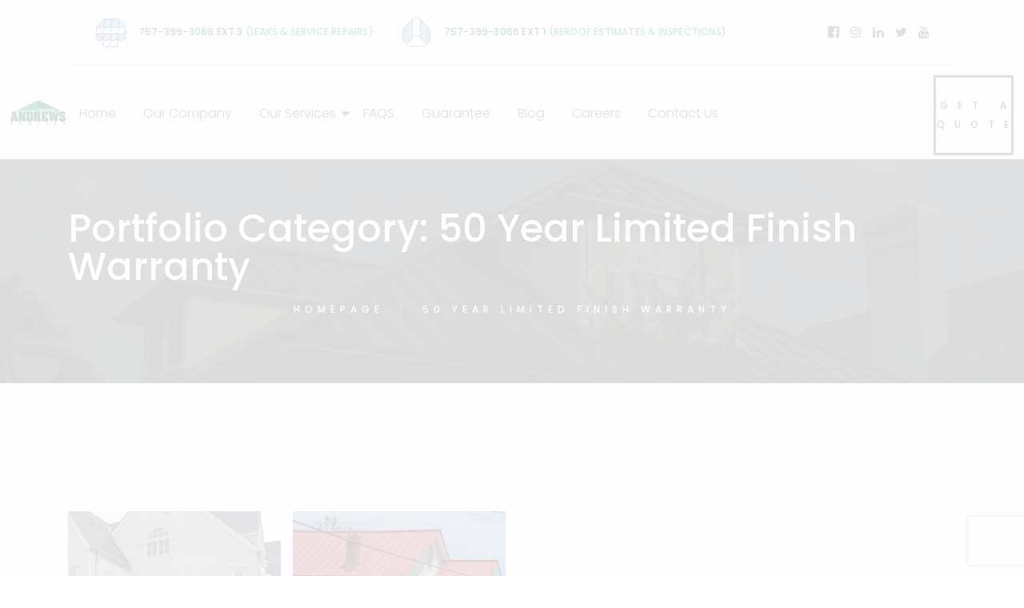

--- FILE ---
content_type: text/html; charset=UTF-8
request_url: https://andrewsroofing.com/portfolio/50-year-limited-finish-warranty/
body_size: 12046
content:
<!DOCTYPE html>
<html lang="en-US" class="no-js">
<head>
	<meta charset="UTF-8">
	<meta name="viewport" content="width=device-width, initial-scale=1, shrink-to-fit=no">
	<link rel="profile" href="https://gmpg.org/xfn/11">
		<title>50 year limited finish warranty &#8211; Andrews Roofing</title>
<meta name='robots' content='max-image-preview:large' />
<link rel='dns-prefetch' href='//www.googletagmanager.com' />
<link rel='dns-prefetch' href='//fonts.googleapis.com' />
<link rel="alternate" type="application/rss+xml" title="Andrews Roofing &raquo; Feed" href="https://andrewsroofing.com/feed/" />
<link rel="alternate" type="application/rss+xml" title="Andrews Roofing &raquo; 50 year limited finish warranty Portfolio Category Feed" href="https://andrewsroofing.com/portfolio/50-year-limited-finish-warranty/feed/" />
<style id='wp-img-auto-sizes-contain-inline-css' type='text/css'>
img:is([sizes=auto i],[sizes^="auto," i]){contain-intrinsic-size:3000px 1500px}
/*# sourceURL=wp-img-auto-sizes-contain-inline-css */
</style>
<style id='wp-emoji-styles-inline-css' type='text/css'>

	img.wp-smiley, img.emoji {
		display: inline !important;
		border: none !important;
		box-shadow: none !important;
		height: 1em !important;
		width: 1em !important;
		margin: 0 0.07em !important;
		vertical-align: -0.1em !important;
		background: none !important;
		padding: 0 !important;
	}
/*# sourceURL=wp-emoji-styles-inline-css */
</style>
<link rel='stylesheet' id='contact-form-7-css' href='https://andrewsroofing.com/wp-content/plugins/contact-form-7/includes/css/styles.css?ver=6.1.4' type='text/css' media='all' />
<link rel='stylesheet' id='rs-plugin-settings-css' href='https://andrewsroofing.com/wp-content/plugins/rev-slider/public/assets/css/rs6.css?ver=6.2.23' type='text/css' media='all' />
<style id='rs-plugin-settings-inline-css' type='text/css'>
#rs-demo-id {}
/*# sourceURL=rs-plugin-settings-inline-css */
</style>
<link rel='stylesheet' id='ppress-frontend-css' href='https://andrewsroofing.com/wp-content/plugins/wp-user-avatar/assets/css/frontend.min.css?ver=4.16.9' type='text/css' media='all' />
<link rel='stylesheet' id='ppress-flatpickr-css' href='https://andrewsroofing.com/wp-content/plugins/wp-user-avatar/assets/flatpickr/flatpickr.min.css?ver=4.16.9' type='text/css' media='all' />
<link rel='stylesheet' id='ppress-select2-css' href='https://andrewsroofing.com/wp-content/plugins/wp-user-avatar/assets/select2/select2.min.css?ver=6.9' type='text/css' media='all' />
<link rel='stylesheet' id='font-awesome-css' href='https://andrewsroofing.com/wp-content/themes/azhomes/css/font-awesome.css?ver=1.0.0' type='text/css' media='all' />
<link rel='stylesheet' id='wp-my-instagram-css' href='https://andrewsroofing.com/wp-content/plugins/wp-my-instagram/css/style.css?ver=1.0' type='text/css' media='all' />
<link rel='stylesheet' id='flaticon-css' href='https://andrewsroofing.com/wp-content/themes/azhomes/css/flaticon.css?ver=1.0.0' type='text/css' media='all' />
<link rel='stylesheet' id='icomoon-css' href='https://andrewsroofing.com/wp-content/themes/azhomes/css/icomoon.css?ver=1.0.0' type='text/css' media='all' />
<link rel='stylesheet' id='azhomes-google-font-css' href='//fonts.googleapis.com/css?family=Poppins%3A300%2C300italic%2C400%2C500&#038;subset=latin-ext&#038;ver=1.0.0' type='text/css' media='all' />
<link rel='stylesheet' id='bootstrap-css' href='https://andrewsroofing.com/wp-content/themes/azhomes/css/bootstrap.min.css?ver=1.0.0' type='text/css' media='all' />
<link rel='stylesheet' id='azhomes-animations-css' href='https://andrewsroofing.com/wp-content/themes/azhomes/css/animations.css?ver=1.0.0' type='text/css' media='all' />
<link rel='stylesheet' id='azhomes-style-css' href='https://andrewsroofing.com/wp-content/themes/azhomes-child/style.css?ver=1.0.0' type='text/css' media='all' />
<link rel='stylesheet' id='azhomes-child-main-css' href='https://andrewsroofing.com/wp-content/themes/azhomes-child/css/main.css?ver=1.0.0' type='text/css' media='all' />
<script type="8dfdc066f94c9158b7a89ae6-text/javascript" src="https://andrewsroofing.com/wp-includes/js/jquery/jquery.min.js?ver=3.7.1" id="jquery-core-js"></script>
<script type="8dfdc066f94c9158b7a89ae6-text/javascript" src="https://andrewsroofing.com/wp-includes/js/jquery/jquery-migrate.min.js?ver=3.4.1" id="jquery-migrate-js"></script>
<script type="8dfdc066f94c9158b7a89ae6-text/javascript" src="https://andrewsroofing.com/wp-content/plugins/rev-slider/public/assets/js/rbtools.min.js?ver=6.2.23" id="tp-tools-js"></script>
<script type="8dfdc066f94c9158b7a89ae6-text/javascript" src="https://andrewsroofing.com/wp-content/plugins/rev-slider/public/assets/js/rs6.min.js?ver=6.2.23" id="revmin-js"></script>
<script type="8dfdc066f94c9158b7a89ae6-text/javascript" id="snazzymaps-js-js-extra">
/* <![CDATA[ */
var SnazzyDataForSnazzyMaps = [];
SnazzyDataForSnazzyMaps={"id":151,"name":"Ultra Light with Labels","description":"Light Rust","url":"https:\/\/snazzymaps.com\/style\/151\/ultra-light-with-labels","imageUrl":"https:\/\/snazzy-maps-cdn.azureedge.net\/assets\/151-ultra-light-with-labels.png?v=20170626083737","json":"[{\"featureType\":\"water\",\"elementType\":\"geometry\",\"stylers\":[{\"color\":\"#e9e9e9\"},{\"lightness\":17}]},{\"featureType\":\"landscape\",\"elementType\":\"geometry\",\"stylers\":[{\"color\":\"#f5f5f5\"},{\"lightness\":20}]},{\"featureType\":\"road.highway\",\"elementType\":\"geometry.fill\",\"stylers\":[{\"color\":\"#ffffff\"},{\"lightness\":17}]},{\"featureType\":\"road.highway\",\"elementType\":\"geometry.stroke\",\"stylers\":[{\"color\":\"#ffffff\"},{\"lightness\":29},{\"weight\":0.200000000000000011102230246251565404236316680908203125}]},{\"featureType\":\"road.arterial\",\"elementType\":\"geometry\",\"stylers\":[{\"color\":\"#ffffff\"},{\"lightness\":18}]},{\"featureType\":\"road.local\",\"elementType\":\"geometry\",\"stylers\":[{\"color\":\"#ffffff\"},{\"lightness\":16}]},{\"featureType\":\"poi\",\"elementType\":\"geometry\",\"stylers\":[{\"color\":\"#f5f5f5\"},{\"lightness\":21}]},{\"featureType\":\"poi.park\",\"elementType\":\"geometry\",\"stylers\":[{\"color\":\"#dedede\"},{\"lightness\":21}]},{\"elementType\":\"labels.text.stroke\",\"stylers\":[{\"visibility\":\"on\"},{\"color\":\"#ffffff\"},{\"lightness\":16}]},{\"elementType\":\"labels.text.fill\",\"stylers\":[{\"saturation\":36},{\"color\":\"#333333\"},{\"lightness\":40}]},{\"elementType\":\"labels.icon\",\"stylers\":[{\"visibility\":\"off\"}]},{\"featureType\":\"transit\",\"elementType\":\"geometry\",\"stylers\":[{\"color\":\"#f2f2f2\"},{\"lightness\":19}]},{\"featureType\":\"administrative\",\"elementType\":\"geometry.fill\",\"stylers\":[{\"color\":\"#fefefe\"},{\"lightness\":20}]},{\"featureType\":\"administrative\",\"elementType\":\"geometry.stroke\",\"stylers\":[{\"color\":\"#fefefe\"},{\"lightness\":17},{\"weight\":1.1999999999999999555910790149937383830547332763671875}]}]","views":858332,"favorites":2255,"createdBy":{"name":"Anonymous","url":null},"createdOn":"2014-11-04T03:01:33.197","tags":["greyscale","light"],"colors":["gray","white"]};
//# sourceURL=snazzymaps-js-js-extra
/* ]]> */
</script>
<script type="8dfdc066f94c9158b7a89ae6-text/javascript" src="https://andrewsroofing.com/wp-content/plugins/snazzy-maps/snazzymaps.js?ver=1.5.0" id="snazzymaps-js-js"></script>
<script type="8dfdc066f94c9158b7a89ae6-text/javascript" src="https://andrewsroofing.com/wp-content/plugins/wp-user-avatar/assets/flatpickr/flatpickr.min.js?ver=4.16.9" id="ppress-flatpickr-js"></script>
<script type="8dfdc066f94c9158b7a89ae6-text/javascript" src="https://andrewsroofing.com/wp-content/plugins/wp-user-avatar/assets/select2/select2.min.js?ver=4.16.9" id="ppress-select2-js"></script>
<script type="8dfdc066f94c9158b7a89ae6-text/javascript" src="https://andrewsroofing.com/wp-content/themes/azhomes/js/vendor/modernizr-custom.js?ver=2.6.2" id="azhomes-modernizr-js"></script>

<!-- Google tag (gtag.js) snippet added by Site Kit -->
<!-- Google Analytics snippet added by Site Kit -->
<script type="8dfdc066f94c9158b7a89ae6-text/javascript" src="https://www.googletagmanager.com/gtag/js?id=GT-5R4NQVS" id="google_gtagjs-js" async></script>
<script type="8dfdc066f94c9158b7a89ae6-text/javascript" id="google_gtagjs-js-after">
/* <![CDATA[ */
window.dataLayer = window.dataLayer || [];function gtag(){dataLayer.push(arguments);}
gtag("set","linker",{"domains":["andrewsroofing.com"]});
gtag("js", new Date());
gtag("set", "developer_id.dZTNiMT", true);
gtag("config", "GT-5R4NQVS");
//# sourceURL=google_gtagjs-js-after
/* ]]> */
</script>
<link rel="EditURI" type="application/rsd+xml" title="RSD" href="https://andrewsroofing.com/xmlrpc.php?rsd" />
<meta name="generator" content="Site Kit by Google 1.170.0" /><!-- Meta Pixel Code -->
<script type="8dfdc066f94c9158b7a89ae6-text/javascript">
!function(f,b,e,v,n,t,s)
{if(f.fbq)return;n=f.fbq=function(){n.callMethod?
n.callMethod.apply(n,arguments):n.queue.push(arguments)};
if(!f._fbq)f._fbq=n;n.push=n;n.loaded=!0;n.version='2.0';
n.queue=[];t=b.createElement(e);t.async=!0;
t.src=v;s=b.getElementsByTagName(e)[0];
s.parentNode.insertBefore(t,s)}(window, document,'script',
'https://connect.facebook.net/en_US/fbevents.js');
fbq('init', '852742169787249');
fbq('track', 'PageView');
</script>
<noscript><img height="1" width="1" style="display:none"
src="https://www.facebook.com/tr?id=852742169787249&ev=PageView&noscript=1"
/></noscript>
<!-- End Meta Pixel Code --><meta name="generator" content="Powered by Slider Revolution 6.2.23 - responsive, Mobile-Friendly Slider Plugin for WordPress with comfortable drag and drop interface." />
<link rel="icon" href="https://andrewsroofing.com/wp-content/uploads/2021/03/cropped-Andrews-Roofing-Logo-512-wide-site-icon-32x32.png" sizes="32x32" />
<link rel="icon" href="https://andrewsroofing.com/wp-content/uploads/2021/03/cropped-Andrews-Roofing-Logo-512-wide-site-icon-192x192.png" sizes="192x192" />
<link rel="apple-touch-icon" href="https://andrewsroofing.com/wp-content/uploads/2021/03/cropped-Andrews-Roofing-Logo-512-wide-site-icon-180x180.png" />
<meta name="msapplication-TileImage" content="https://andrewsroofing.com/wp-content/uploads/2021/03/cropped-Andrews-Roofing-Logo-512-wide-site-icon-270x270.png" />
<script type="8dfdc066f94c9158b7a89ae6-text/javascript">function setREVStartSize(e){
			//window.requestAnimationFrame(function() {				 
				window.RSIW = window.RSIW===undefined ? window.innerWidth : window.RSIW;	
				window.RSIH = window.RSIH===undefined ? window.innerHeight : window.RSIH;	
				try {								
					var pw = document.getElementById(e.c).parentNode.offsetWidth,
						newh;
					pw = pw===0 || isNaN(pw) ? window.RSIW : pw;
					e.tabw = e.tabw===undefined ? 0 : parseInt(e.tabw);
					e.thumbw = e.thumbw===undefined ? 0 : parseInt(e.thumbw);
					e.tabh = e.tabh===undefined ? 0 : parseInt(e.tabh);
					e.thumbh = e.thumbh===undefined ? 0 : parseInt(e.thumbh);
					e.tabhide = e.tabhide===undefined ? 0 : parseInt(e.tabhide);
					e.thumbhide = e.thumbhide===undefined ? 0 : parseInt(e.thumbhide);
					e.mh = e.mh===undefined || e.mh=="" || e.mh==="auto" ? 0 : parseInt(e.mh,0);		
					if(e.layout==="fullscreen" || e.l==="fullscreen") 						
						newh = Math.max(e.mh,window.RSIH);					
					else{					
						e.gw = Array.isArray(e.gw) ? e.gw : [e.gw];
						for (var i in e.rl) if (e.gw[i]===undefined || e.gw[i]===0) e.gw[i] = e.gw[i-1];					
						e.gh = e.el===undefined || e.el==="" || (Array.isArray(e.el) && e.el.length==0)? e.gh : e.el;
						e.gh = Array.isArray(e.gh) ? e.gh : [e.gh];
						for (var i in e.rl) if (e.gh[i]===undefined || e.gh[i]===0) e.gh[i] = e.gh[i-1];
											
						var nl = new Array(e.rl.length),
							ix = 0,						
							sl;					
						e.tabw = e.tabhide>=pw ? 0 : e.tabw;
						e.thumbw = e.thumbhide>=pw ? 0 : e.thumbw;
						e.tabh = e.tabhide>=pw ? 0 : e.tabh;
						e.thumbh = e.thumbhide>=pw ? 0 : e.thumbh;					
						for (var i in e.rl) nl[i] = e.rl[i]<window.RSIW ? 0 : e.rl[i];
						sl = nl[0];									
						for (var i in nl) if (sl>nl[i] && nl[i]>0) { sl = nl[i]; ix=i;}															
						var m = pw>(e.gw[ix]+e.tabw+e.thumbw) ? 1 : (pw-(e.tabw+e.thumbw)) / (e.gw[ix]);					
						newh =  (e.gh[ix] * m) + (e.tabh + e.thumbh);
					}				
					if(window.rs_init_css===undefined) window.rs_init_css = document.head.appendChild(document.createElement("style"));					
					document.getElementById(e.c).height = newh+"px";
					window.rs_init_css.innerHTML += "#"+e.c+"_wrapper { height: "+newh+"px }";				
				} catch(e){
					console.log("Failure at Presize of Slider:" + e)
				}					   
			//});
		  };</script>
		<style type="text/css" id="wp-custom-css">
			.response, .color-main {color: #009e46; border-color: #009e46;}

.color-main2 {color: #006135; border-color: #006135;}

a {color: #006135;}

.small-text {display: none; }

.header-1.affix-top .top-nav .nav li a {padding: 55px 15px 50px;}

.header-1.affix .top-nav .nav li a {padding: 34px 15px 32px;}

.by-author, .links-grey.date, .cat-links, .item-icons ,.links-grey{display: none;}

.comments-link {display: none;}

.breadcrumb > li.breadcrumb-item a {color: #ffffff;}

h3 {font-size: 24px;}

.excerpt {font-size: 14px;}

.text-center {text-align: left!important;}

.text-center .icon-inline {justify-content: left !important}

.page_topline .social-icons a {
margin-right: 10px;}		</style>
		<link rel='stylesheet' id='fts-feed-styles-css' href='https://andrewsroofing.com/wp-content/plugins/feed-them-social/includes/feeds/css/styles.min.css?ver=4.4.0' type='text/css' media='all' />
</head>
<body class="archive tax-fw-portfolio-category term-50-year-limited-finish-warranty term-375 wp-theme-azhomes wp-child-theme-azhomes-child group-blog masthead-fixed archive-list-view full-width">
	<!-- page preloader -->
	<div class="preloader">
		<div class="preloader_css  animate-spin"></div>
	</div>

<!-- search modal -->
<div class="modal" tabindex="-1" role="dialog" aria-labelledby="search_modal" id="search_modal">
	<button type="button" class="close" data-dismiss="modal" aria-label="Close">
		<span aria-hidden="true">&times;</span>
	</button>

	<div class="widget widget_search">
		
<form role="search" method="get" class="search-form" action="https://andrewsroofing.com/">
	<div class="form-group">
		<label>
            <span class="screen-reader-text">Search for:</span>
			<input type="search" class="search-field form-control"
			       placeholder="Search"
			       value="" name="s"
			       title="Search for:"/>
		</label>
	</div>
	<button type="submit" class="search-submit">
		<span class="screen-reader-text">Search</span>
	</button>
</form>
	</div>
</div>

	<!-- Unyson messages modal -->
	<div class="modal fade" tabindex="-1" role="dialog" id="messages_modal">
		<div class="fw-messages-wrap ls p-5 modal-dialog" role="document">
			<button type="button" class="close color-darkgrey" data-dismiss="modal"
					aria-label="Close">
				<span aria-hidden="true">&times;</span>
			</button>
					</div>
	</div><!-- eof .modal -->

<!-- wrappers for visual page editor and boxed version of template -->
<div id="canvas" class=""
	>
	<div id="box_wrapper" class="">
		<!-- template sections -->
		<section class="page_topline topline-1  ls  s-borderbottom-container s-py-xl-17 s-py-10"
		>
	<div class="container">
		<div class="row align-items-center">
			<div class="col-md-10 text-md-left text-center">
				
				<div class="media_support d-flex align-items-center">
	<p> <a href="/contactus/" class="color-main2"></a></p>
					<div class="media">
				<div class="media_img round overflow-hidden">

					<img src="//andrewsroofing.com/wp-content/uploads/2021/03/icon-shingles.png" alt="Leaks &amp; Service Repairs"/>
				</div>
						<div class="media-body">
				<p>
					757-399-3066 ext 3 <span
							class="color-main">(Leaks &amp; Service Repairs)</span>
				</p>
			</div>
			</div>
						<div class="media">
				<div class="media_img round overflow-hidden">

					<img src="//andrewsroofing.com/wp-content/uploads/2021/03/icon-roof.png" alt="Reroof Estimates &amp; Inspections"/>
				</div>
						<div class="media-body">
				<p>
					757-399-3066 ext 1 <span
							class="color-main">(Reroof Estimates &amp; Inspections)</span>
				</p>
			</div>
			</div>
		

</div>							</div>
			<div class="col-md-2 text-md-right text-center">
                                    <span class="social-icons">
				<span class="social-icons">
			<a href="https://www.facebook.com/AndrewsRoofing"
		   class="fa fa-facebook-official "></a>
				<a href="https://www.instagram.com/andrewsroofing/"
		   class="fa fa-instagram "></a>
				<a href="https://www.linkedin.com/company/2499237"
		   class="fa fa-linkedin "></a>
				<a href="https://twitter.com/andrewsroofing"
		   class="fa fa-twitter "></a>
				<a href="https://www.youtube.com/user/andrewsroofing"
		   class="fa fa-youtube "></a>
				<a href="#"
		   class=" "></a>
		</span>
				</span>
                			</div>
		</div>
	</div>
</section><!-- .page_topline --><header class="page_header nav-narrow header-1  ls   "
		>
	<a href="https://andrewsroofing.com/"
   rel="home" class="logo logo_image_and_text">
			<img src="//andrewsroofing.com/wp-content/uploads/2021/03/cropped-Andrews-Roofing-Logo-512-wide-site-icon.png" alt=" ">
				<span class="logo-text">
			 		</span>
	</a>	<div class="container">
		<div class="row align-items-center">
			<div class="col-12 d-flex align-items-center justify-content-center">
				<!-- main nav start -->
				<nav class="top-nav">
				<ul id="menu-main-menu" class="sf-menu nav"><li id="menu-item-104" class="menu-item menu-item-type-post_type menu-item-object-page menu-item-home menu-item-104"><a href="https://andrewsroofing.com/" >Home</a></li>
<li id="menu-item-3263" class="menu-item menu-item-type-post_type menu-item-object-page menu-item-3263"><a href="https://andrewsroofing.com/ourcompany/" >Our Company</a></li>
<li id="menu-item-3222" class="menu-item menu-item-type-post_type menu-item-object-page menu-item-has-children menu-item-3222"><a href="https://andrewsroofing.com/systems/" >Our Services</a>
<ul class="sub-menu">
	<li id="menu-item-3280" class="menu-item menu-item-type-post_type menu-item-object-page menu-item-3280"><a href="https://andrewsroofing.com/residential-roofing/" >Residential Roofing</a></li>
	<li id="menu-item-3290" class="menu-item menu-item-type-post_type menu-item-object-page menu-item-3290"><a href="https://andrewsroofing.com/commercial-roofing/" >Commercial Roofing</a></li>
	<li id="menu-item-3295" class="menu-item menu-item-type-post_type menu-item-object-page menu-item-3295"><a href="https://andrewsroofing.com/industrial-roofing/" >Industrial Roofing</a></li>
	<li id="menu-item-4745" class="menu-item menu-item-type-post_type menu-item-object-page menu-item-4745"><a href="https://andrewsroofing.com/gutters/" >Rapid Rain Gutter Systems</a></li>
</ul>
</li>
<li id="menu-item-3427" class="menu-item menu-item-type-post_type menu-item-object-page menu-item-3427"><a href="https://andrewsroofing.com/faqs/" >FAQS</a></li>
<li id="menu-item-3431" class="menu-item menu-item-type-post_type menu-item-object-page menu-item-3431"><a href="https://andrewsroofing.com/guarantee/" >Guarantee</a></li>
<li id="menu-item-107" class="menu-item menu-item-type-post_type menu-item-object-page current_page_parent menu-item-107"><a title="News" href="https://andrewsroofing.com/blog/" >Blog</a></li>
<li id="menu-item-3435" class="menu-item menu-item-type-post_type menu-item-object-page menu-item-3435"><a href="https://andrewsroofing.com/careers-at-andrews-roofing/" >Careers</a></li>
<li id="menu-item-3479" class="menu-item menu-item-type-post_type menu-item-object-page menu-item-3479"><a href="https://andrewsroofing.com/contactus/" >Contact Us</a></li>
</ul>				</nav>
			</div>


		</div>
		<!-- header toggler -->
		<span class="toggle_menu"><span></span></span>
	</div>

        			<span class="appointment">
				
		<a href="/contactus/"
		   class="btn btn-outline-darkgrey">
			<span>Get a Quote</span>
		</a>

	

				</span>
		
	
		<div class="media_support d-flex align-items-center">
	<p> <a href="" class="color-main2"></a></p>
					<div class="media">
				<div class="media_img round overflow-hidden">

					<img src="//andrewsroofing.com/wp-content/uploads/2021/03/icon-shingles.png" alt="Leaks &amp; Service Repairs"/>
				</div>
						<div class="media-body">
				<p>
					757-399-3066 ext 3 <span
							class="color-main">(Leaks &amp; Service Repairs)</span>
				</p>
			</div>
			</div>
						<div class="media">
				<div class="media_img round overflow-hidden">

					<img src="//andrewsroofing.com/wp-content/uploads/2021/03/icon-roof.png" alt="Reroof Estimates &amp; Inspections"/>
				</div>
						<div class="media-body">
				<p>
					757-399-3066 ext 1 <span
							class="color-main">(Reroof Estimates &amp; Inspections)</span>
				</p>
			</div>
			</div>
		

</div>	</header>
<section class="page_title  ds s-pt-80 s-pb-80           s-parallax s-overlay"
        style="background-image:url(https://andrewsroofing.com/wp-content/uploads/2021/03/Residential-SANY0712.jpg);">
	<div class="container">
		<div class="row">
			<div class="col-sm-12 text-center">
				<h1>
                <span class="taxonomy-name-title">Portfolio Category: </span><span>50 year limited finish warranty</span>				</h1>
					<ol class="breadcrumb">
									<li class="breadcrumb-item first-item">
									<a href="https://andrewsroofing.com/">Homepage</a></li>
																	<li class="breadcrumb-item last-item">50 year limited finish warranty</li>
						</ol>
			</div>
		</div>
	</div>
</section><!--.page_title-->			<section class="ls page_content s-py-xl-160 s-py-lg-130 s-py-md-90 s-py-60">
				<div class="container">
					<div class="row">
	<div id="content" class="col-12 column-main">
		<div class="isotope-wrapper isotope row masonry-layout c-gutter-15 c-mb-15"
	 data-filters=".isotope_filters-697d315c5dc85">
			<div
			class="isotope-item item-layout-item-regular col-lg-3 col-md-4 col-sm-6 col-xs-12 10-year-workmanship-warranty 24-gauge-steel-standing-seam-panel-system 50-year-limited-finish-warranty residential-roofing residential-roofing-projects ">
			<div class="vertical-item gallery-item content-absolute text-center ls">
			<div class="item-media">
			<img width="740" height="740" src="https://andrewsroofing.com/wp-content/uploads/2017/11/Res-Enviroshake1-740x740.jpg" class="attachment-azhomes-gallery-square size-azhomes-gallery-square wp-post-image" alt="" decoding="async" fetchpriority="high" srcset="https://andrewsroofing.com/wp-content/uploads/2017/11/Res-Enviroshake1-740x740.jpg 740w, https://andrewsroofing.com/wp-content/uploads/2017/11/Res-Enviroshake1-480x480.jpg 480w, https://andrewsroofing.com/wp-content/uploads/2017/11/Res-Enviroshake1-800x800.jpg 800w" sizes="(max-width: 740px) 100vw, 740px" />		</div>
		<div class="item-content">
		<h6>
			<a href="https://andrewsroofing.com/project/residential-eniviro-shake/">
				EnviroShake			</a>
		</h6>
        <div class="icons-link">
            <a href="https://andrewsroofing.com/project/residential-eniviro-shake/"><i class="fa fa-camera"></i></a>
            <a class="link-zoom photoswipe-link" href="https://andrewsroofing.com/wp-content/uploads/2017/11/Res-Enviroshake1.jpg"><i class="fa fa-search-plus"></i></a>
        </div>
	</div>
</div>		</div>
			<div
			class="isotope-item item-layout-item-regular col-lg-3 col-md-4 col-sm-6 col-xs-12 10-year-workmanship-warranty 24-gauge-steel-standing-seam-panel-system 50-year-limited-finish-warranty residential-roofing residential-roofing-projects ">
			<div class="vertical-item gallery-item content-absolute text-center ls">
			<div class="item-media">
			<img width="700" height="469" src="https://andrewsroofing.com/wp-content/uploads/2017/05/DSC_5835.jpg" class="attachment-azhomes-gallery-square size-azhomes-gallery-square wp-post-image" alt="" decoding="async" srcset="https://andrewsroofing.com/wp-content/uploads/2017/05/DSC_5835.jpg 700w, https://andrewsroofing.com/wp-content/uploads/2017/05/DSC_5835-300x201.jpg 300w, https://andrewsroofing.com/wp-content/uploads/2017/05/DSC_5835-150x101.jpg 150w" sizes="(max-width: 700px) 100vw, 700px" />		</div>
		<div class="item-content">
		<h6>
			<a href="https://andrewsroofing.com/project/red-roof/">
				Red Metal Roof			</a>
		</h6>
        <div class="icons-link">
            <a href="https://andrewsroofing.com/project/red-roof/"><i class="fa fa-camera"></i></a>
            <a class="link-zoom photoswipe-link" href="https://andrewsroofing.com/wp-content/uploads/2017/05/DSC_5835.jpg"><i class="fa fa-search-plus"></i></a>
        </div>
	</div>
</div>		</div>
	</div><!-- eof .isotope-wrapper -->
<div class="mt--15"></div>
			</div><!--eof #content -->

				</div><!-- eof .row-->
			</div><!-- eof .container -->
		</section><!-- eof .page_content -->
	
<section class="ds before_footer container-px-0">
    <div class="container-fluid">
        <div class="row">
            <div class="col-sm-12 text-center">
                <div id="mwt_contact-4" class="widget widget_contact_us">
                    <div class="contact_us_title"                 style="background: url(//https://www.andrewsroofing.com/wp-content/uploads/2021/03/Hunter-Green-Archs_AFTER_Nov-2017.jpg) no-repeat center / cover;"
                            >
                <h3 class="widget-title">Contact Us</h3>

            </div>
                    <div class="contact_us_share"
                    >
                                <a href="/contactus/"
                       class="btn btn-outline-maincolor">
                        <span>EMAIL US</span>
                    </a>

                                    <a href="tel:7573993066"
                       class="btn btn-outline-maincolor2">
                        <span>CALL US</span>
                    </a>

                
        </div>

</div>            </div>
        </div>
    </div>

</section><!-- .footer-top --><footer class="page_footer  ls s-pt-60 s-pb-60 c-gutter-30 c-mb-30            s-parallax cover-background"
		>
	<div class="container">
		<div class="row justify-content-center ">
			<div class="col-lg-4 col-md-6 text-center">
				<div id="mwt_bloginfo-2" class="widget widget_bloginfo"><h3 class="widget-title">Contact Us</h3><ul class=" no-top-border no-bottom-border">
			<li class="icon-inline">
			<div class="icon-inline">
            <div class="icon-styled">
            <i class="fa fa-map-marker color-main2 fontsize_16"></i>
        </div>
        <p>
                <a href="https://www.google.com/maps?q=757+Mount+Vernon+Avenue++Portsmouth,+VA+23707&amp;hl=en&amp;sll=36.841334,-76.33575&amp;sspn=0.012416,0.022852&amp;t=h&amp;hnear=757+Mt+Vernon+Ave,+Portsmouth,+Virginia+23707&amp;z=16&amp;iwloc=A">757 Mount Vernon Avenue Portsmouth, VA 23707</a>    </p>
</div>
		</li>
			<li class="icon-inline">
			<div class="icon-inline">
            <div class="icon-styled">
            <i class="fa fa-phone color-main2 fontsize_16"></i>
        </div>
        <p>
                <a href="tel:7573993066">757-399-3066</a>    </p>
</div>
		</li>
			<li class="icon-inline">
			<div class="icon-inline">
            <div class="icon-styled">
            <i class="fa fa-envelope color-main2 fontsize_16"></i>
        </div>
        <p>
                <a href="/contactus/">Click here to email us</a>    </p>
</div>
		</li>
	</ul></div>			</div>
			<div class="col-lg-4 col-md-6 text-center">
				<div id="custom_html-5" class="widget_text widget widget_custom_html"><h3 class="widget-title">Our Site</h3><div class="textwidget custom-html-widget"><a href="/" aria-current="page">Home</a><br>
<a href="/ourcompany/">Our Company</a>  <br>                   
<a href="/systems/">Our Services</a><br>
<a href="/residential-roofing/">Residential Roofing</a><br>
<a href="/commercial-roofing/">Commercial Roofing</a><br>
<a href="/industrial-roofing/">Industrial Roofing</a><br>
<a href="/gutters/">Rapid Rain Gutter Systems</a>  <br>
<a href="/faqs/">FAQs</a>  <br>                                  
<a href="/guarantee/">Guarantee</a><br>
<a href="/blog/">Blog</a><br>
<a href="/careers-at-andrews-roofing/">Careers</a><br>
<a href="/contactus/">Contact Us</a><br>
<a href="/privacy-policy/">Privacy Policy</a><br></div></div>			</div>
			<div class="col-lg-4 col-md-6 text-center">
				<div id="custom_html-4" class="widget_text widget widget_custom_html"><h3 class="widget-title">Facebook</h3><div class="textwidget custom-html-widget"><!-- [custom-facebook-feed feed=1]-->
        <style type="text/css">
                .fts-facebook-add-more-posts-notice {
            display: none !important;
        }
        
        </style><div class="fts-jal-fb-header"></div><div class="fts-jal-fb-group-display fts-simple-fb-wrapper feed_dynamic_classceuynsocug_page"><div class='fts-fb-photo-post-wrap fts-jal-single-fb-post' ><div  class="fts-jal-fb-right-wrap"><div class="fts-jal-fb-top-wrap "><div class="fts-jal-fb-user-thumb"><a href="https://www.facebook.com/144847528872552" target="_blank" rel="noreferrer"><img border="0" alt="Andrews Roofing" src="https://scontent-lax3-1.xx.fbcdn.net/v/t39.30808-1/306171113_505116254946890_8097384123097122573_n.jpg?stp=cp0_dst-jpg_s50x50_tt6&amp;_nc_cat=109&amp;ccb=1-7&amp;_nc_sid=f907e8&amp;_nc_ohc=lXe6_ZqGzz4Q7kNvwHEkkLE&amp;_nc_oc=AdkqXKKKqlVYwFHS3ds7_9Mg9mBW8WpEKihF5Zsp8gK5OggR_Myz-FghmZbt9weWQPI&amp;_nc_zt=24&amp;_nc_ht=scontent-lax3-1.xx&amp;edm=AJdBtusEAAAA&amp;_nc_gid=_aQ2P9VXw7CDWT1ZF5cpcQ&amp;_nc_tpa=Q5bMBQGPxqxg_WV55cKu53OqG9VGRk4XcZiO9nimsWkcqLNeSfAd9thC6KBi8h4NN1LAarx2lz5zMaFqoQ&amp;oh=00_Afp910A9ceMu9xFuoVZ-rgKqRgr_wbS4gBltjjmVO7RBpg&amp;oe=6982D723"/></a></div><span class="fts-jal-fb-user-name"><a href="https://www.facebook.com/144847528872552" target="_blank" rel="noreferrer">Andrews Roofing</a></span><span class="fts-jal-fb-post-time">4 days ago</span><div class="fts-clear"></div><div class="fts-jal-fb-message">Why Choose Metal Roofing? From durability & energy efficiency to curb appeal, metal roofs offer long-term value that makes it hard to count them out completely. <br />
<br />
<a href="https://andrewsroofing.com/why-choose-metal-roofing/" target="_blank" rel="noreferrer">https://andrewsroofing.com/why-choose-metal-roofing/</a><br />
<br />
<a href="https://www.facebook.com/hashtag/metalroofing" target="_blank" rel="noreferrer">#metalroofing</a> <a href="https://www.facebook.com/hashtag/roofingservices" target="_blank" rel="noreferrer">#roofingservices</a> <a href="https://www.facebook.com/hashtag/residentialroofing" target="_blank" rel="noreferrer">#residentialroofing</a><div class="fts-clear"></div></div></div><div class="fts-jal-fb-link-wrap fts-album-photos-wrap"><a href="https://www.facebook.com/photo.php?fbid=1467440215381151&#038;set=a.505116218280227&#038;type=3" target="_blank" rel="noreferrer" class="fts-jal-fb-picture"><img border="0" alt="Andrews Roofing" src="https://scontent-lax3-1.xx.fbcdn.net/v/t39.30808-6/622277574_1467440218714484_3230074989875923605_n.jpg?stp=dst-jpg_p720x720_tt6&#038;_nc_cat=110&#038;ccb=1-7&#038;_nc_sid=127cfc&#038;_nc_ohc=YiBdTLVo7YAQ7kNvwGR7bsz&#038;_nc_oc=AdlccKAEuC6F9x_QqH0awly0s3ibl0-bOQSQo84ONvqAI-rl9d1ilzdKJ4rySaXPpyQ&#038;_nc_zt=23&#038;_nc_ht=scontent-lax3-1.xx&#038;edm=AKIiGfEEAAAA&#038;_nc_gid=vg3kwvRsg0YvFbW6Sp4czQ&#038;_nc_tpa=Q5bMBQG9a5tI4iCGd2AuUhQxuKbPc7IXZHmkiIeZ13_39rwNzG488f2DtuqbtOlP_eFv4oz6N5vSoht1bQ&#038;oh=00_AfrjlR5d2lygiFSxvPl_FDK1yPY2wCadTtV68KCg1gLR_g&#038;oe=6982E714"/></a><div class="slicker-facebook-album-photoshadow"></div><div class="fts-jal-fb-description-wrap fts-photo-caption-text"><div class="fts-clear"></div></div><div class="fts-clear"></div></div><div class="fts-clear"></div></div><div class="fts-likes-shares-etc-wrap"><div class="fts-share-wrap"><a href="javascript:;" class="ft-gallery-link-popup" title="Social Share Options"></a><div class="ft-gallery-share-wrap"><a href="https://www.facebook.com/sharer/sharer.php?u=https://www.facebook.com/photo.php?fbid=1467440215381151&amp;set=a.505116218280227&amp;type=3" target="_blank" rel="noreferrer" class="ft-galleryfacebook-icon" title="Share this post on Facebook"><i class="fa fa-facebook-square"></i></a><a href="https://twitter.com/intent/tweet?text=https://www.facebook.com/photo.php?fbid=1467440215381151&amp;set=a.505116218280227&amp;type=3+1" target="_blank" rel="noreferrer" class="ft-gallerytwitter-icon" title="Share this post on Twitter"><i class="fa fa-twitter"></i></a><a href="https://www.linkedin.com/shareArticle?mini=true&amp;url=https://www.facebook.com/photo.php?fbid=1467440215381151&amp;set=a.505116218280227&amp;type=3" target="_blank" rel="noreferrer" class="ft-gallerylinkedin-icon" title="Share this post on Linkedin"><i class="fa fa-linkedin"></i></a><a href="/cdn-cgi/l/email-protection#[base64]" target="_blank" rel="noreferrer" class="ft-galleryemail-icon" title="Share this post in your email"><i class="fa fa-envelope"></i></a></div></div><a href="https://www.facebook.com/photo.php?fbid=1467440215381151&#038;set=a.505116218280227&#038;type=3" target="_blank" rel="noreferrer" class="fts-jal-fb-see-more"><span class="fts-count-wrap fts-likes-wrap"><i class='icon-thumbs-up'></i>2</span><span class="fts-count-wrap fts-comments-wrap"></span><span class="fts-count-wrap fts-shares-wrap"><span class='fts-count-wrap fts-shares-wrap'><i class='icon-file'></i>2</span></span><span class="fts-view-on-facebook">View on Facebook</span></a></div><div class="fts-clear"></div></div></div><div class="fts-clear"></div><div id="fb-root"></div></div></div>			</div>
		</div>
		<div class="mt--30"></div>
	</div>

</footer><!-- .page_footer --><section class="page_copyright  ds s-pt-25 s-pb-25             "
		>
	<div class="container">
		<div class="row align-items-center">
			<div class="col-sm-12 text-center">
				© Andrews Roofing <br> <a href="https://www.bullcm.com">Website built &amp; maintained by Bull &amp; Company MediaWorks</a>			</div>
		</div>
	</div>
</section><!-- .page_copyright -->	</div><!-- eof #box_wrapper -->
</div><!-- eof #canvas -->
<script data-cfasync="false" src="/cdn-cgi/scripts/5c5dd728/cloudflare-static/email-decode.min.js"></script><script type="speculationrules">
{"prefetch":[{"source":"document","where":{"and":[{"href_matches":"/*"},{"not":{"href_matches":["/wp-*.php","/wp-admin/*","/wp-content/uploads/*","/wp-content/*","/wp-content/plugins/*","/wp-content/themes/azhomes-child/*","/wp-content/themes/azhomes/*","/*\\?(.+)"]}},{"not":{"selector_matches":"a[rel~=\"nofollow\"]"}},{"not":{"selector_matches":".no-prefetch, .no-prefetch a"}}]},"eagerness":"conservative"}]}
</script>
<script type="8dfdc066f94c9158b7a89ae6-text/javascript">
	
jQuery( document ).ready(function($) {
	$( ".media-body p" ).each(function( index ) {
		console.log('before: ' + $(this).html());
		var thisPhone = $( this ).text().trim().slice(0,12);
		var newText = $(this).html().replace(thisPhone, '<a href="tel:' +  thisPhone + '">' +  thisPhone + '</a>');
		$(this).html( newText );
		console.log('after: ' + $(this).html());
    });
	
});
	
</script><script type="8dfdc066f94c9158b7a89ae6-text/javascript" src="https://andrewsroofing.com/wp-includes/js/dist/hooks.min.js?ver=dd5603f07f9220ed27f1" id="wp-hooks-js"></script>
<script type="8dfdc066f94c9158b7a89ae6-text/javascript" src="https://andrewsroofing.com/wp-includes/js/dist/i18n.min.js?ver=c26c3dc7bed366793375" id="wp-i18n-js"></script>
<script type="8dfdc066f94c9158b7a89ae6-text/javascript" id="wp-i18n-js-after">
/* <![CDATA[ */
wp.i18n.setLocaleData( { 'text direction\u0004ltr': [ 'ltr' ] } );
//# sourceURL=wp-i18n-js-after
/* ]]> */
</script>
<script type="8dfdc066f94c9158b7a89ae6-text/javascript" src="https://andrewsroofing.com/wp-content/plugins/contact-form-7/includes/swv/js/index.js?ver=6.1.4" id="swv-js"></script>
<script type="8dfdc066f94c9158b7a89ae6-text/javascript" id="contact-form-7-js-before">
/* <![CDATA[ */
var wpcf7 = {
    "api": {
        "root": "https:\/\/andrewsroofing.com\/wp-json\/",
        "namespace": "contact-form-7\/v1"
    }
};
//# sourceURL=contact-form-7-js-before
/* ]]> */
</script>
<script type="8dfdc066f94c9158b7a89ae6-text/javascript" src="https://andrewsroofing.com/wp-content/plugins/contact-form-7/includes/js/index.js?ver=6.1.4" id="contact-form-7-js"></script>
<script type="8dfdc066f94c9158b7a89ae6-text/javascript" id="post-likes-js-extra">
/* <![CDATA[ */
var MyAjax = {"ajaxurl":"https://andrewsroofing.com/wp-admin/admin-ajax.php","security":"bcecb5f792"};
//# sourceURL=post-likes-js-extra
/* ]]> */
</script>
<script type="8dfdc066f94c9158b7a89ae6-text/javascript" src="https://andrewsroofing.com/wp-content/plugins/mwt-addons/mods/static/js/mod-post-likes.js?ver=1.0.0" id="post-likes-js"></script>
<script type="8dfdc066f94c9158b7a89ae6-text/javascript" id="ppress-frontend-script-js-extra">
/* <![CDATA[ */
var pp_ajax_form = {"ajaxurl":"https://andrewsroofing.com/wp-admin/admin-ajax.php","confirm_delete":"Are you sure?","deleting_text":"Deleting...","deleting_error":"An error occurred. Please try again.","nonce":"2f8bc34ebd","disable_ajax_form":"false","is_checkout":"0","is_checkout_tax_enabled":"0","is_checkout_autoscroll_enabled":"true"};
//# sourceURL=ppress-frontend-script-js-extra
/* ]]> */
</script>
<script type="8dfdc066f94c9158b7a89ae6-text/javascript" src="https://andrewsroofing.com/wp-content/plugins/wp-user-avatar/assets/js/frontend.min.js?ver=4.16.9" id="ppress-frontend-script-js"></script>
<script type="8dfdc066f94c9158b7a89ae6-text/javascript" src="https://www.google.com/recaptcha/api.js?render=6LeD_60UAAAAAIHO6M6DmoNYETJiBzzKEhJDwVPT&amp;ver=3.0" id="google-recaptcha-js"></script>
<script type="8dfdc066f94c9158b7a89ae6-text/javascript" src="https://andrewsroofing.com/wp-includes/js/dist/vendor/wp-polyfill.min.js?ver=3.15.0" id="wp-polyfill-js"></script>
<script type="8dfdc066f94c9158b7a89ae6-text/javascript" id="wpcf7-recaptcha-js-before">
/* <![CDATA[ */
var wpcf7_recaptcha = {
    "sitekey": "6LeD_60UAAAAAIHO6M6DmoNYETJiBzzKEhJDwVPT",
    "actions": {
        "homepage": "homepage",
        "contactform": "contactform"
    }
};
//# sourceURL=wpcf7-recaptcha-js-before
/* ]]> */
</script>
<script type="8dfdc066f94c9158b7a89ae6-text/javascript" src="https://andrewsroofing.com/wp-content/plugins/contact-form-7/modules/recaptcha/index.js?ver=6.1.4" id="wpcf7-recaptcha-js"></script>
<script type="8dfdc066f94c9158b7a89ae6-text/javascript" src="https://andrewsroofing.com/wp-content/themes/azhomes/js/vendor/bootstrap.bundle.js?ver=1.0.0" id="bootstrap-bundle-js"></script>
<script type="8dfdc066f94c9158b7a89ae6-text/javascript" src="https://andrewsroofing.com/wp-content/themes/azhomes/js/vendor/affix.js?ver=1.0.0" id="affix-js"></script>
<script type="8dfdc066f94c9158b7a89ae6-text/javascript" src="https://andrewsroofing.com/wp-content/themes/azhomes/js/vendor/jquery.appear.js?ver=1.0.0" id="appear-js"></script>
<script type="8dfdc066f94c9158b7a89ae6-text/javascript" src="https://andrewsroofing.com/wp-content/themes/azhomes/js/vendor/jquery.cookie.js?ver=1.0.0" id="cookie-js"></script>
<script type="8dfdc066f94c9158b7a89ae6-text/javascript" src="https://andrewsroofing.com/wp-content/themes/azhomes/js/vendor/jquery.easing.1.3.js?ver=1.0.0" id="easing-js"></script>
<script type="8dfdc066f94c9158b7a89ae6-text/javascript" src="https://andrewsroofing.com/wp-includes/js/hoverIntent.min.js?ver=1.10.2" id="hoverIntent-js"></script>
<script type="8dfdc066f94c9158b7a89ae6-text/javascript" src="https://andrewsroofing.com/wp-content/themes/azhomes/js/vendor/superfish.js?ver=1.0.0" id="superfish-js"></script>
<script type="8dfdc066f94c9158b7a89ae6-text/javascript" src="https://andrewsroofing.com/wp-content/themes/azhomes/js/vendor/bootstrap-progressbar.min.js?ver=1.0.0" id="progressbar-js"></script>
<script type="8dfdc066f94c9158b7a89ae6-text/javascript" src="https://andrewsroofing.com/wp-content/themes/azhomes/js/vendor/jquery.countdown.min.js?ver=1.0.0" id="countdown-js"></script>
<script type="8dfdc066f94c9158b7a89ae6-text/javascript" src="https://andrewsroofing.com/wp-content/themes/azhomes/js/vendor/jquery.countTo.js?ver=1.0.0" id="countTo-js"></script>
<script type="8dfdc066f94c9158b7a89ae6-text/javascript" src="https://andrewsroofing.com/wp-content/themes/azhomes/js/vendor/jquery.easypiechart.min.js?ver=1.0.0" id="easypiechart-js"></script>
<script type="8dfdc066f94c9158b7a89ae6-text/javascript" src="https://andrewsroofing.com/wp-content/themes/azhomes/js/vendor/jquery.scrollbar.min.js?ver=1.0.0" id="scrollbar-js"></script>
<script type="8dfdc066f94c9158b7a89ae6-text/javascript" src="https://andrewsroofing.com/wp-content/themes/azhomes/js/vendor/jquery.localScroll.min.js?ver=1.0.0" id="localScroll-js"></script>
<script type="8dfdc066f94c9158b7a89ae6-text/javascript" src="https://andrewsroofing.com/wp-content/themes/azhomes/js/vendor/jquery.scrollTo.min.js?ver=1.0.0" id="scrollTo-js"></script>
<script type="8dfdc066f94c9158b7a89ae6-text/javascript" src="https://andrewsroofing.com/wp-content/themes/azhomes/js/vendor/jquery.ui.totop.js?ver=1.0.0" id="totop-js"></script>
<script type="8dfdc066f94c9158b7a89ae6-text/javascript" src="https://andrewsroofing.com/wp-content/themes/azhomes/js/vendor/jquery.parallax-1.1.3.js?ver=1.0.0" id="parallax-js"></script>
<script type="8dfdc066f94c9158b7a89ae6-text/javascript" src="https://andrewsroofing.com/wp-content/themes/azhomes/js/vendor/isotope.pkgd.min.js?ver=1.0.0" id="isotope-js"></script>
<script type="8dfdc066f94c9158b7a89ae6-text/javascript" src="https://andrewsroofing.com/wp-content/themes/azhomes/js/vendor/jquery.flexslider-min.js?ver=1.0.0" id="flexslider-js"></script>
<script type="8dfdc066f94c9158b7a89ae6-text/javascript" src="https://andrewsroofing.com/wp-content/themes/azhomes/js/vendor/owl.carousel.min.js?ver=1.0.0" id="owlcarousel-js"></script>
<script type="8dfdc066f94c9158b7a89ae6-text/javascript" src="https://andrewsroofing.com/wp-content/themes/azhomes/js/vendor/photoswipe.js?ver=1.0.0" id="photoswipe-js"></script>
<script type="8dfdc066f94c9158b7a89ae6-text/javascript" src="https://andrewsroofing.com/wp-content/themes/azhomes/js/vendor/photoswipe-ui-default.min.js?ver=1.0.0" id="photoswipe-default-js"></script>
<script type="8dfdc066f94c9158b7a89ae6-text/javascript" src="https://andrewsroofing.com/wp-content/themes/azhomes/js/main.js?ver=1.0.0" id="azhomes-main-js"></script>
<script type="8dfdc066f94c9158b7a89ae6-text/javascript" src="https://andrewsroofing.com/wp-content/plugins/feed-them-social/includes/feeds/js/fts-global.min.js?ver=4.4.0" id="fts-global-js-js"></script>
<script id="wp-emoji-settings" type="application/json">
{"baseUrl":"https://s.w.org/images/core/emoji/17.0.2/72x72/","ext":".png","svgUrl":"https://s.w.org/images/core/emoji/17.0.2/svg/","svgExt":".svg","source":{"concatemoji":"https://andrewsroofing.com/wp-includes/js/wp-emoji-release.min.js?ver=6.9"}}
</script>
<script type="8dfdc066f94c9158b7a89ae6-module">
/* <![CDATA[ */
/*! This file is auto-generated */
const a=JSON.parse(document.getElementById("wp-emoji-settings").textContent),o=(window._wpemojiSettings=a,"wpEmojiSettingsSupports"),s=["flag","emoji"];function i(e){try{var t={supportTests:e,timestamp:(new Date).valueOf()};sessionStorage.setItem(o,JSON.stringify(t))}catch(e){}}function c(e,t,n){e.clearRect(0,0,e.canvas.width,e.canvas.height),e.fillText(t,0,0);t=new Uint32Array(e.getImageData(0,0,e.canvas.width,e.canvas.height).data);e.clearRect(0,0,e.canvas.width,e.canvas.height),e.fillText(n,0,0);const a=new Uint32Array(e.getImageData(0,0,e.canvas.width,e.canvas.height).data);return t.every((e,t)=>e===a[t])}function p(e,t){e.clearRect(0,0,e.canvas.width,e.canvas.height),e.fillText(t,0,0);var n=e.getImageData(16,16,1,1);for(let e=0;e<n.data.length;e++)if(0!==n.data[e])return!1;return!0}function u(e,t,n,a){switch(t){case"flag":return n(e,"\ud83c\udff3\ufe0f\u200d\u26a7\ufe0f","\ud83c\udff3\ufe0f\u200b\u26a7\ufe0f")?!1:!n(e,"\ud83c\udde8\ud83c\uddf6","\ud83c\udde8\u200b\ud83c\uddf6")&&!n(e,"\ud83c\udff4\udb40\udc67\udb40\udc62\udb40\udc65\udb40\udc6e\udb40\udc67\udb40\udc7f","\ud83c\udff4\u200b\udb40\udc67\u200b\udb40\udc62\u200b\udb40\udc65\u200b\udb40\udc6e\u200b\udb40\udc67\u200b\udb40\udc7f");case"emoji":return!a(e,"\ud83e\u1fac8")}return!1}function f(e,t,n,a){let r;const o=(r="undefined"!=typeof WorkerGlobalScope&&self instanceof WorkerGlobalScope?new OffscreenCanvas(300,150):document.createElement("canvas")).getContext("2d",{willReadFrequently:!0}),s=(o.textBaseline="top",o.font="600 32px Arial",{});return e.forEach(e=>{s[e]=t(o,e,n,a)}),s}function r(e){var t=document.createElement("script");t.src=e,t.defer=!0,document.head.appendChild(t)}a.supports={everything:!0,everythingExceptFlag:!0},new Promise(t=>{let n=function(){try{var e=JSON.parse(sessionStorage.getItem(o));if("object"==typeof e&&"number"==typeof e.timestamp&&(new Date).valueOf()<e.timestamp+604800&&"object"==typeof e.supportTests)return e.supportTests}catch(e){}return null}();if(!n){if("undefined"!=typeof Worker&&"undefined"!=typeof OffscreenCanvas&&"undefined"!=typeof URL&&URL.createObjectURL&&"undefined"!=typeof Blob)try{var e="postMessage("+f.toString()+"("+[JSON.stringify(s),u.toString(),c.toString(),p.toString()].join(",")+"));",a=new Blob([e],{type:"text/javascript"});const r=new Worker(URL.createObjectURL(a),{name:"wpTestEmojiSupports"});return void(r.onmessage=e=>{i(n=e.data),r.terminate(),t(n)})}catch(e){}i(n=f(s,u,c,p))}t(n)}).then(e=>{for(const n in e)a.supports[n]=e[n],a.supports.everything=a.supports.everything&&a.supports[n],"flag"!==n&&(a.supports.everythingExceptFlag=a.supports.everythingExceptFlag&&a.supports[n]);var t;a.supports.everythingExceptFlag=a.supports.everythingExceptFlag&&!a.supports.flag,a.supports.everything||((t=a.source||{}).concatemoji?r(t.concatemoji):t.wpemoji&&t.twemoji&&(r(t.twemoji),r(t.wpemoji)))});
//# sourceURL=https://andrewsroofing.com/wp-includes/js/wp-emoji-loader.min.js
/* ]]> */
</script>
<script src="/cdn-cgi/scripts/7d0fa10a/cloudflare-static/rocket-loader.min.js" data-cf-settings="8dfdc066f94c9158b7a89ae6-|49" defer></script><script defer src="https://static.cloudflareinsights.com/beacon.min.js/vcd15cbe7772f49c399c6a5babf22c1241717689176015" integrity="sha512-ZpsOmlRQV6y907TI0dKBHq9Md29nnaEIPlkf84rnaERnq6zvWvPUqr2ft8M1aS28oN72PdrCzSjY4U6VaAw1EQ==" data-cf-beacon='{"version":"2024.11.0","token":"8ed8c41e17d349369f5f3e3f0c52c96d","r":1,"server_timing":{"name":{"cfCacheStatus":true,"cfEdge":true,"cfExtPri":true,"cfL4":true,"cfOrigin":true,"cfSpeedBrain":true},"location_startswith":null}}' crossorigin="anonymous"></script>
</body>
</html>

--- FILE ---
content_type: text/html; charset=utf-8
request_url: https://www.google.com/recaptcha/api2/anchor?ar=1&k=6LeD_60UAAAAAIHO6M6DmoNYETJiBzzKEhJDwVPT&co=aHR0cHM6Ly9hbmRyZXdzcm9vZmluZy5jb206NDQz&hl=en&v=N67nZn4AqZkNcbeMu4prBgzg&size=invisible&anchor-ms=20000&execute-ms=30000&cb=9dg3jvam164
body_size: 48773
content:
<!DOCTYPE HTML><html dir="ltr" lang="en"><head><meta http-equiv="Content-Type" content="text/html; charset=UTF-8">
<meta http-equiv="X-UA-Compatible" content="IE=edge">
<title>reCAPTCHA</title>
<style type="text/css">
/* cyrillic-ext */
@font-face {
  font-family: 'Roboto';
  font-style: normal;
  font-weight: 400;
  font-stretch: 100%;
  src: url(//fonts.gstatic.com/s/roboto/v48/KFO7CnqEu92Fr1ME7kSn66aGLdTylUAMa3GUBHMdazTgWw.woff2) format('woff2');
  unicode-range: U+0460-052F, U+1C80-1C8A, U+20B4, U+2DE0-2DFF, U+A640-A69F, U+FE2E-FE2F;
}
/* cyrillic */
@font-face {
  font-family: 'Roboto';
  font-style: normal;
  font-weight: 400;
  font-stretch: 100%;
  src: url(//fonts.gstatic.com/s/roboto/v48/KFO7CnqEu92Fr1ME7kSn66aGLdTylUAMa3iUBHMdazTgWw.woff2) format('woff2');
  unicode-range: U+0301, U+0400-045F, U+0490-0491, U+04B0-04B1, U+2116;
}
/* greek-ext */
@font-face {
  font-family: 'Roboto';
  font-style: normal;
  font-weight: 400;
  font-stretch: 100%;
  src: url(//fonts.gstatic.com/s/roboto/v48/KFO7CnqEu92Fr1ME7kSn66aGLdTylUAMa3CUBHMdazTgWw.woff2) format('woff2');
  unicode-range: U+1F00-1FFF;
}
/* greek */
@font-face {
  font-family: 'Roboto';
  font-style: normal;
  font-weight: 400;
  font-stretch: 100%;
  src: url(//fonts.gstatic.com/s/roboto/v48/KFO7CnqEu92Fr1ME7kSn66aGLdTylUAMa3-UBHMdazTgWw.woff2) format('woff2');
  unicode-range: U+0370-0377, U+037A-037F, U+0384-038A, U+038C, U+038E-03A1, U+03A3-03FF;
}
/* math */
@font-face {
  font-family: 'Roboto';
  font-style: normal;
  font-weight: 400;
  font-stretch: 100%;
  src: url(//fonts.gstatic.com/s/roboto/v48/KFO7CnqEu92Fr1ME7kSn66aGLdTylUAMawCUBHMdazTgWw.woff2) format('woff2');
  unicode-range: U+0302-0303, U+0305, U+0307-0308, U+0310, U+0312, U+0315, U+031A, U+0326-0327, U+032C, U+032F-0330, U+0332-0333, U+0338, U+033A, U+0346, U+034D, U+0391-03A1, U+03A3-03A9, U+03B1-03C9, U+03D1, U+03D5-03D6, U+03F0-03F1, U+03F4-03F5, U+2016-2017, U+2034-2038, U+203C, U+2040, U+2043, U+2047, U+2050, U+2057, U+205F, U+2070-2071, U+2074-208E, U+2090-209C, U+20D0-20DC, U+20E1, U+20E5-20EF, U+2100-2112, U+2114-2115, U+2117-2121, U+2123-214F, U+2190, U+2192, U+2194-21AE, U+21B0-21E5, U+21F1-21F2, U+21F4-2211, U+2213-2214, U+2216-22FF, U+2308-230B, U+2310, U+2319, U+231C-2321, U+2336-237A, U+237C, U+2395, U+239B-23B7, U+23D0, U+23DC-23E1, U+2474-2475, U+25AF, U+25B3, U+25B7, U+25BD, U+25C1, U+25CA, U+25CC, U+25FB, U+266D-266F, U+27C0-27FF, U+2900-2AFF, U+2B0E-2B11, U+2B30-2B4C, U+2BFE, U+3030, U+FF5B, U+FF5D, U+1D400-1D7FF, U+1EE00-1EEFF;
}
/* symbols */
@font-face {
  font-family: 'Roboto';
  font-style: normal;
  font-weight: 400;
  font-stretch: 100%;
  src: url(//fonts.gstatic.com/s/roboto/v48/KFO7CnqEu92Fr1ME7kSn66aGLdTylUAMaxKUBHMdazTgWw.woff2) format('woff2');
  unicode-range: U+0001-000C, U+000E-001F, U+007F-009F, U+20DD-20E0, U+20E2-20E4, U+2150-218F, U+2190, U+2192, U+2194-2199, U+21AF, U+21E6-21F0, U+21F3, U+2218-2219, U+2299, U+22C4-22C6, U+2300-243F, U+2440-244A, U+2460-24FF, U+25A0-27BF, U+2800-28FF, U+2921-2922, U+2981, U+29BF, U+29EB, U+2B00-2BFF, U+4DC0-4DFF, U+FFF9-FFFB, U+10140-1018E, U+10190-1019C, U+101A0, U+101D0-101FD, U+102E0-102FB, U+10E60-10E7E, U+1D2C0-1D2D3, U+1D2E0-1D37F, U+1F000-1F0FF, U+1F100-1F1AD, U+1F1E6-1F1FF, U+1F30D-1F30F, U+1F315, U+1F31C, U+1F31E, U+1F320-1F32C, U+1F336, U+1F378, U+1F37D, U+1F382, U+1F393-1F39F, U+1F3A7-1F3A8, U+1F3AC-1F3AF, U+1F3C2, U+1F3C4-1F3C6, U+1F3CA-1F3CE, U+1F3D4-1F3E0, U+1F3ED, U+1F3F1-1F3F3, U+1F3F5-1F3F7, U+1F408, U+1F415, U+1F41F, U+1F426, U+1F43F, U+1F441-1F442, U+1F444, U+1F446-1F449, U+1F44C-1F44E, U+1F453, U+1F46A, U+1F47D, U+1F4A3, U+1F4B0, U+1F4B3, U+1F4B9, U+1F4BB, U+1F4BF, U+1F4C8-1F4CB, U+1F4D6, U+1F4DA, U+1F4DF, U+1F4E3-1F4E6, U+1F4EA-1F4ED, U+1F4F7, U+1F4F9-1F4FB, U+1F4FD-1F4FE, U+1F503, U+1F507-1F50B, U+1F50D, U+1F512-1F513, U+1F53E-1F54A, U+1F54F-1F5FA, U+1F610, U+1F650-1F67F, U+1F687, U+1F68D, U+1F691, U+1F694, U+1F698, U+1F6AD, U+1F6B2, U+1F6B9-1F6BA, U+1F6BC, U+1F6C6-1F6CF, U+1F6D3-1F6D7, U+1F6E0-1F6EA, U+1F6F0-1F6F3, U+1F6F7-1F6FC, U+1F700-1F7FF, U+1F800-1F80B, U+1F810-1F847, U+1F850-1F859, U+1F860-1F887, U+1F890-1F8AD, U+1F8B0-1F8BB, U+1F8C0-1F8C1, U+1F900-1F90B, U+1F93B, U+1F946, U+1F984, U+1F996, U+1F9E9, U+1FA00-1FA6F, U+1FA70-1FA7C, U+1FA80-1FA89, U+1FA8F-1FAC6, U+1FACE-1FADC, U+1FADF-1FAE9, U+1FAF0-1FAF8, U+1FB00-1FBFF;
}
/* vietnamese */
@font-face {
  font-family: 'Roboto';
  font-style: normal;
  font-weight: 400;
  font-stretch: 100%;
  src: url(//fonts.gstatic.com/s/roboto/v48/KFO7CnqEu92Fr1ME7kSn66aGLdTylUAMa3OUBHMdazTgWw.woff2) format('woff2');
  unicode-range: U+0102-0103, U+0110-0111, U+0128-0129, U+0168-0169, U+01A0-01A1, U+01AF-01B0, U+0300-0301, U+0303-0304, U+0308-0309, U+0323, U+0329, U+1EA0-1EF9, U+20AB;
}
/* latin-ext */
@font-face {
  font-family: 'Roboto';
  font-style: normal;
  font-weight: 400;
  font-stretch: 100%;
  src: url(//fonts.gstatic.com/s/roboto/v48/KFO7CnqEu92Fr1ME7kSn66aGLdTylUAMa3KUBHMdazTgWw.woff2) format('woff2');
  unicode-range: U+0100-02BA, U+02BD-02C5, U+02C7-02CC, U+02CE-02D7, U+02DD-02FF, U+0304, U+0308, U+0329, U+1D00-1DBF, U+1E00-1E9F, U+1EF2-1EFF, U+2020, U+20A0-20AB, U+20AD-20C0, U+2113, U+2C60-2C7F, U+A720-A7FF;
}
/* latin */
@font-face {
  font-family: 'Roboto';
  font-style: normal;
  font-weight: 400;
  font-stretch: 100%;
  src: url(//fonts.gstatic.com/s/roboto/v48/KFO7CnqEu92Fr1ME7kSn66aGLdTylUAMa3yUBHMdazQ.woff2) format('woff2');
  unicode-range: U+0000-00FF, U+0131, U+0152-0153, U+02BB-02BC, U+02C6, U+02DA, U+02DC, U+0304, U+0308, U+0329, U+2000-206F, U+20AC, U+2122, U+2191, U+2193, U+2212, U+2215, U+FEFF, U+FFFD;
}
/* cyrillic-ext */
@font-face {
  font-family: 'Roboto';
  font-style: normal;
  font-weight: 500;
  font-stretch: 100%;
  src: url(//fonts.gstatic.com/s/roboto/v48/KFO7CnqEu92Fr1ME7kSn66aGLdTylUAMa3GUBHMdazTgWw.woff2) format('woff2');
  unicode-range: U+0460-052F, U+1C80-1C8A, U+20B4, U+2DE0-2DFF, U+A640-A69F, U+FE2E-FE2F;
}
/* cyrillic */
@font-face {
  font-family: 'Roboto';
  font-style: normal;
  font-weight: 500;
  font-stretch: 100%;
  src: url(//fonts.gstatic.com/s/roboto/v48/KFO7CnqEu92Fr1ME7kSn66aGLdTylUAMa3iUBHMdazTgWw.woff2) format('woff2');
  unicode-range: U+0301, U+0400-045F, U+0490-0491, U+04B0-04B1, U+2116;
}
/* greek-ext */
@font-face {
  font-family: 'Roboto';
  font-style: normal;
  font-weight: 500;
  font-stretch: 100%;
  src: url(//fonts.gstatic.com/s/roboto/v48/KFO7CnqEu92Fr1ME7kSn66aGLdTylUAMa3CUBHMdazTgWw.woff2) format('woff2');
  unicode-range: U+1F00-1FFF;
}
/* greek */
@font-face {
  font-family: 'Roboto';
  font-style: normal;
  font-weight: 500;
  font-stretch: 100%;
  src: url(//fonts.gstatic.com/s/roboto/v48/KFO7CnqEu92Fr1ME7kSn66aGLdTylUAMa3-UBHMdazTgWw.woff2) format('woff2');
  unicode-range: U+0370-0377, U+037A-037F, U+0384-038A, U+038C, U+038E-03A1, U+03A3-03FF;
}
/* math */
@font-face {
  font-family: 'Roboto';
  font-style: normal;
  font-weight: 500;
  font-stretch: 100%;
  src: url(//fonts.gstatic.com/s/roboto/v48/KFO7CnqEu92Fr1ME7kSn66aGLdTylUAMawCUBHMdazTgWw.woff2) format('woff2');
  unicode-range: U+0302-0303, U+0305, U+0307-0308, U+0310, U+0312, U+0315, U+031A, U+0326-0327, U+032C, U+032F-0330, U+0332-0333, U+0338, U+033A, U+0346, U+034D, U+0391-03A1, U+03A3-03A9, U+03B1-03C9, U+03D1, U+03D5-03D6, U+03F0-03F1, U+03F4-03F5, U+2016-2017, U+2034-2038, U+203C, U+2040, U+2043, U+2047, U+2050, U+2057, U+205F, U+2070-2071, U+2074-208E, U+2090-209C, U+20D0-20DC, U+20E1, U+20E5-20EF, U+2100-2112, U+2114-2115, U+2117-2121, U+2123-214F, U+2190, U+2192, U+2194-21AE, U+21B0-21E5, U+21F1-21F2, U+21F4-2211, U+2213-2214, U+2216-22FF, U+2308-230B, U+2310, U+2319, U+231C-2321, U+2336-237A, U+237C, U+2395, U+239B-23B7, U+23D0, U+23DC-23E1, U+2474-2475, U+25AF, U+25B3, U+25B7, U+25BD, U+25C1, U+25CA, U+25CC, U+25FB, U+266D-266F, U+27C0-27FF, U+2900-2AFF, U+2B0E-2B11, U+2B30-2B4C, U+2BFE, U+3030, U+FF5B, U+FF5D, U+1D400-1D7FF, U+1EE00-1EEFF;
}
/* symbols */
@font-face {
  font-family: 'Roboto';
  font-style: normal;
  font-weight: 500;
  font-stretch: 100%;
  src: url(//fonts.gstatic.com/s/roboto/v48/KFO7CnqEu92Fr1ME7kSn66aGLdTylUAMaxKUBHMdazTgWw.woff2) format('woff2');
  unicode-range: U+0001-000C, U+000E-001F, U+007F-009F, U+20DD-20E0, U+20E2-20E4, U+2150-218F, U+2190, U+2192, U+2194-2199, U+21AF, U+21E6-21F0, U+21F3, U+2218-2219, U+2299, U+22C4-22C6, U+2300-243F, U+2440-244A, U+2460-24FF, U+25A0-27BF, U+2800-28FF, U+2921-2922, U+2981, U+29BF, U+29EB, U+2B00-2BFF, U+4DC0-4DFF, U+FFF9-FFFB, U+10140-1018E, U+10190-1019C, U+101A0, U+101D0-101FD, U+102E0-102FB, U+10E60-10E7E, U+1D2C0-1D2D3, U+1D2E0-1D37F, U+1F000-1F0FF, U+1F100-1F1AD, U+1F1E6-1F1FF, U+1F30D-1F30F, U+1F315, U+1F31C, U+1F31E, U+1F320-1F32C, U+1F336, U+1F378, U+1F37D, U+1F382, U+1F393-1F39F, U+1F3A7-1F3A8, U+1F3AC-1F3AF, U+1F3C2, U+1F3C4-1F3C6, U+1F3CA-1F3CE, U+1F3D4-1F3E0, U+1F3ED, U+1F3F1-1F3F3, U+1F3F5-1F3F7, U+1F408, U+1F415, U+1F41F, U+1F426, U+1F43F, U+1F441-1F442, U+1F444, U+1F446-1F449, U+1F44C-1F44E, U+1F453, U+1F46A, U+1F47D, U+1F4A3, U+1F4B0, U+1F4B3, U+1F4B9, U+1F4BB, U+1F4BF, U+1F4C8-1F4CB, U+1F4D6, U+1F4DA, U+1F4DF, U+1F4E3-1F4E6, U+1F4EA-1F4ED, U+1F4F7, U+1F4F9-1F4FB, U+1F4FD-1F4FE, U+1F503, U+1F507-1F50B, U+1F50D, U+1F512-1F513, U+1F53E-1F54A, U+1F54F-1F5FA, U+1F610, U+1F650-1F67F, U+1F687, U+1F68D, U+1F691, U+1F694, U+1F698, U+1F6AD, U+1F6B2, U+1F6B9-1F6BA, U+1F6BC, U+1F6C6-1F6CF, U+1F6D3-1F6D7, U+1F6E0-1F6EA, U+1F6F0-1F6F3, U+1F6F7-1F6FC, U+1F700-1F7FF, U+1F800-1F80B, U+1F810-1F847, U+1F850-1F859, U+1F860-1F887, U+1F890-1F8AD, U+1F8B0-1F8BB, U+1F8C0-1F8C1, U+1F900-1F90B, U+1F93B, U+1F946, U+1F984, U+1F996, U+1F9E9, U+1FA00-1FA6F, U+1FA70-1FA7C, U+1FA80-1FA89, U+1FA8F-1FAC6, U+1FACE-1FADC, U+1FADF-1FAE9, U+1FAF0-1FAF8, U+1FB00-1FBFF;
}
/* vietnamese */
@font-face {
  font-family: 'Roboto';
  font-style: normal;
  font-weight: 500;
  font-stretch: 100%;
  src: url(//fonts.gstatic.com/s/roboto/v48/KFO7CnqEu92Fr1ME7kSn66aGLdTylUAMa3OUBHMdazTgWw.woff2) format('woff2');
  unicode-range: U+0102-0103, U+0110-0111, U+0128-0129, U+0168-0169, U+01A0-01A1, U+01AF-01B0, U+0300-0301, U+0303-0304, U+0308-0309, U+0323, U+0329, U+1EA0-1EF9, U+20AB;
}
/* latin-ext */
@font-face {
  font-family: 'Roboto';
  font-style: normal;
  font-weight: 500;
  font-stretch: 100%;
  src: url(//fonts.gstatic.com/s/roboto/v48/KFO7CnqEu92Fr1ME7kSn66aGLdTylUAMa3KUBHMdazTgWw.woff2) format('woff2');
  unicode-range: U+0100-02BA, U+02BD-02C5, U+02C7-02CC, U+02CE-02D7, U+02DD-02FF, U+0304, U+0308, U+0329, U+1D00-1DBF, U+1E00-1E9F, U+1EF2-1EFF, U+2020, U+20A0-20AB, U+20AD-20C0, U+2113, U+2C60-2C7F, U+A720-A7FF;
}
/* latin */
@font-face {
  font-family: 'Roboto';
  font-style: normal;
  font-weight: 500;
  font-stretch: 100%;
  src: url(//fonts.gstatic.com/s/roboto/v48/KFO7CnqEu92Fr1ME7kSn66aGLdTylUAMa3yUBHMdazQ.woff2) format('woff2');
  unicode-range: U+0000-00FF, U+0131, U+0152-0153, U+02BB-02BC, U+02C6, U+02DA, U+02DC, U+0304, U+0308, U+0329, U+2000-206F, U+20AC, U+2122, U+2191, U+2193, U+2212, U+2215, U+FEFF, U+FFFD;
}
/* cyrillic-ext */
@font-face {
  font-family: 'Roboto';
  font-style: normal;
  font-weight: 900;
  font-stretch: 100%;
  src: url(//fonts.gstatic.com/s/roboto/v48/KFO7CnqEu92Fr1ME7kSn66aGLdTylUAMa3GUBHMdazTgWw.woff2) format('woff2');
  unicode-range: U+0460-052F, U+1C80-1C8A, U+20B4, U+2DE0-2DFF, U+A640-A69F, U+FE2E-FE2F;
}
/* cyrillic */
@font-face {
  font-family: 'Roboto';
  font-style: normal;
  font-weight: 900;
  font-stretch: 100%;
  src: url(//fonts.gstatic.com/s/roboto/v48/KFO7CnqEu92Fr1ME7kSn66aGLdTylUAMa3iUBHMdazTgWw.woff2) format('woff2');
  unicode-range: U+0301, U+0400-045F, U+0490-0491, U+04B0-04B1, U+2116;
}
/* greek-ext */
@font-face {
  font-family: 'Roboto';
  font-style: normal;
  font-weight: 900;
  font-stretch: 100%;
  src: url(//fonts.gstatic.com/s/roboto/v48/KFO7CnqEu92Fr1ME7kSn66aGLdTylUAMa3CUBHMdazTgWw.woff2) format('woff2');
  unicode-range: U+1F00-1FFF;
}
/* greek */
@font-face {
  font-family: 'Roboto';
  font-style: normal;
  font-weight: 900;
  font-stretch: 100%;
  src: url(//fonts.gstatic.com/s/roboto/v48/KFO7CnqEu92Fr1ME7kSn66aGLdTylUAMa3-UBHMdazTgWw.woff2) format('woff2');
  unicode-range: U+0370-0377, U+037A-037F, U+0384-038A, U+038C, U+038E-03A1, U+03A3-03FF;
}
/* math */
@font-face {
  font-family: 'Roboto';
  font-style: normal;
  font-weight: 900;
  font-stretch: 100%;
  src: url(//fonts.gstatic.com/s/roboto/v48/KFO7CnqEu92Fr1ME7kSn66aGLdTylUAMawCUBHMdazTgWw.woff2) format('woff2');
  unicode-range: U+0302-0303, U+0305, U+0307-0308, U+0310, U+0312, U+0315, U+031A, U+0326-0327, U+032C, U+032F-0330, U+0332-0333, U+0338, U+033A, U+0346, U+034D, U+0391-03A1, U+03A3-03A9, U+03B1-03C9, U+03D1, U+03D5-03D6, U+03F0-03F1, U+03F4-03F5, U+2016-2017, U+2034-2038, U+203C, U+2040, U+2043, U+2047, U+2050, U+2057, U+205F, U+2070-2071, U+2074-208E, U+2090-209C, U+20D0-20DC, U+20E1, U+20E5-20EF, U+2100-2112, U+2114-2115, U+2117-2121, U+2123-214F, U+2190, U+2192, U+2194-21AE, U+21B0-21E5, U+21F1-21F2, U+21F4-2211, U+2213-2214, U+2216-22FF, U+2308-230B, U+2310, U+2319, U+231C-2321, U+2336-237A, U+237C, U+2395, U+239B-23B7, U+23D0, U+23DC-23E1, U+2474-2475, U+25AF, U+25B3, U+25B7, U+25BD, U+25C1, U+25CA, U+25CC, U+25FB, U+266D-266F, U+27C0-27FF, U+2900-2AFF, U+2B0E-2B11, U+2B30-2B4C, U+2BFE, U+3030, U+FF5B, U+FF5D, U+1D400-1D7FF, U+1EE00-1EEFF;
}
/* symbols */
@font-face {
  font-family: 'Roboto';
  font-style: normal;
  font-weight: 900;
  font-stretch: 100%;
  src: url(//fonts.gstatic.com/s/roboto/v48/KFO7CnqEu92Fr1ME7kSn66aGLdTylUAMaxKUBHMdazTgWw.woff2) format('woff2');
  unicode-range: U+0001-000C, U+000E-001F, U+007F-009F, U+20DD-20E0, U+20E2-20E4, U+2150-218F, U+2190, U+2192, U+2194-2199, U+21AF, U+21E6-21F0, U+21F3, U+2218-2219, U+2299, U+22C4-22C6, U+2300-243F, U+2440-244A, U+2460-24FF, U+25A0-27BF, U+2800-28FF, U+2921-2922, U+2981, U+29BF, U+29EB, U+2B00-2BFF, U+4DC0-4DFF, U+FFF9-FFFB, U+10140-1018E, U+10190-1019C, U+101A0, U+101D0-101FD, U+102E0-102FB, U+10E60-10E7E, U+1D2C0-1D2D3, U+1D2E0-1D37F, U+1F000-1F0FF, U+1F100-1F1AD, U+1F1E6-1F1FF, U+1F30D-1F30F, U+1F315, U+1F31C, U+1F31E, U+1F320-1F32C, U+1F336, U+1F378, U+1F37D, U+1F382, U+1F393-1F39F, U+1F3A7-1F3A8, U+1F3AC-1F3AF, U+1F3C2, U+1F3C4-1F3C6, U+1F3CA-1F3CE, U+1F3D4-1F3E0, U+1F3ED, U+1F3F1-1F3F3, U+1F3F5-1F3F7, U+1F408, U+1F415, U+1F41F, U+1F426, U+1F43F, U+1F441-1F442, U+1F444, U+1F446-1F449, U+1F44C-1F44E, U+1F453, U+1F46A, U+1F47D, U+1F4A3, U+1F4B0, U+1F4B3, U+1F4B9, U+1F4BB, U+1F4BF, U+1F4C8-1F4CB, U+1F4D6, U+1F4DA, U+1F4DF, U+1F4E3-1F4E6, U+1F4EA-1F4ED, U+1F4F7, U+1F4F9-1F4FB, U+1F4FD-1F4FE, U+1F503, U+1F507-1F50B, U+1F50D, U+1F512-1F513, U+1F53E-1F54A, U+1F54F-1F5FA, U+1F610, U+1F650-1F67F, U+1F687, U+1F68D, U+1F691, U+1F694, U+1F698, U+1F6AD, U+1F6B2, U+1F6B9-1F6BA, U+1F6BC, U+1F6C6-1F6CF, U+1F6D3-1F6D7, U+1F6E0-1F6EA, U+1F6F0-1F6F3, U+1F6F7-1F6FC, U+1F700-1F7FF, U+1F800-1F80B, U+1F810-1F847, U+1F850-1F859, U+1F860-1F887, U+1F890-1F8AD, U+1F8B0-1F8BB, U+1F8C0-1F8C1, U+1F900-1F90B, U+1F93B, U+1F946, U+1F984, U+1F996, U+1F9E9, U+1FA00-1FA6F, U+1FA70-1FA7C, U+1FA80-1FA89, U+1FA8F-1FAC6, U+1FACE-1FADC, U+1FADF-1FAE9, U+1FAF0-1FAF8, U+1FB00-1FBFF;
}
/* vietnamese */
@font-face {
  font-family: 'Roboto';
  font-style: normal;
  font-weight: 900;
  font-stretch: 100%;
  src: url(//fonts.gstatic.com/s/roboto/v48/KFO7CnqEu92Fr1ME7kSn66aGLdTylUAMa3OUBHMdazTgWw.woff2) format('woff2');
  unicode-range: U+0102-0103, U+0110-0111, U+0128-0129, U+0168-0169, U+01A0-01A1, U+01AF-01B0, U+0300-0301, U+0303-0304, U+0308-0309, U+0323, U+0329, U+1EA0-1EF9, U+20AB;
}
/* latin-ext */
@font-face {
  font-family: 'Roboto';
  font-style: normal;
  font-weight: 900;
  font-stretch: 100%;
  src: url(//fonts.gstatic.com/s/roboto/v48/KFO7CnqEu92Fr1ME7kSn66aGLdTylUAMa3KUBHMdazTgWw.woff2) format('woff2');
  unicode-range: U+0100-02BA, U+02BD-02C5, U+02C7-02CC, U+02CE-02D7, U+02DD-02FF, U+0304, U+0308, U+0329, U+1D00-1DBF, U+1E00-1E9F, U+1EF2-1EFF, U+2020, U+20A0-20AB, U+20AD-20C0, U+2113, U+2C60-2C7F, U+A720-A7FF;
}
/* latin */
@font-face {
  font-family: 'Roboto';
  font-style: normal;
  font-weight: 900;
  font-stretch: 100%;
  src: url(//fonts.gstatic.com/s/roboto/v48/KFO7CnqEu92Fr1ME7kSn66aGLdTylUAMa3yUBHMdazQ.woff2) format('woff2');
  unicode-range: U+0000-00FF, U+0131, U+0152-0153, U+02BB-02BC, U+02C6, U+02DA, U+02DC, U+0304, U+0308, U+0329, U+2000-206F, U+20AC, U+2122, U+2191, U+2193, U+2212, U+2215, U+FEFF, U+FFFD;
}

</style>
<link rel="stylesheet" type="text/css" href="https://www.gstatic.com/recaptcha/releases/N67nZn4AqZkNcbeMu4prBgzg/styles__ltr.css">
<script nonce="M1buopeKdnmtuit864DZjg" type="text/javascript">window['__recaptcha_api'] = 'https://www.google.com/recaptcha/api2/';</script>
<script type="text/javascript" src="https://www.gstatic.com/recaptcha/releases/N67nZn4AqZkNcbeMu4prBgzg/recaptcha__en.js" nonce="M1buopeKdnmtuit864DZjg">
      
    </script></head>
<body><div id="rc-anchor-alert" class="rc-anchor-alert"></div>
<input type="hidden" id="recaptcha-token" value="[base64]">
<script type="text/javascript" nonce="M1buopeKdnmtuit864DZjg">
      recaptcha.anchor.Main.init("[\x22ainput\x22,[\x22bgdata\x22,\x22\x22,\[base64]/[base64]/[base64]/[base64]/[base64]/UltsKytdPUU6KEU8MjA0OD9SW2wrK109RT4+NnwxOTI6KChFJjY0NTEyKT09NTUyOTYmJk0rMTxjLmxlbmd0aCYmKGMuY2hhckNvZGVBdChNKzEpJjY0NTEyKT09NTYzMjA/[base64]/[base64]/[base64]/[base64]/[base64]/[base64]/[base64]\x22,\[base64]\\u003d\x22,\x22w75hwqfDlsOaS8OXw5rDgMOiYMOvYcOKY8KwwpTDvHDDrD45Wh8uwoXCl8K/[base64]/[base64]/wp/ClS7DpD7CqsO4eUN0wqQNwpZMTcKsegzCosOOw77CkxHCp0pAw6PDjknDtzTCgRV3wpvDr8Oowpwsw6kFRMKyKGrCkcKAAMOhwqLDgwkQwozDisKBAQg2RMOhNmYNQMOLdXXDl8Kqw5vDrGtEHwoOw6PCgMOZw4RTwqPDnlrCogJ/w7zChglQwrgqdiUlXUXCk8K/w57Cr8Kuw7IRJjHCpwBqwolhBcKLc8K1wrDCuhQFSADCi27Di2cJw6kNw5nDqCtcSHtROcKaw4pMw7RSwrIYw5zDrSDCrS3CvMKKwq/DjQI/ZsKcwrvDjxkFfMO7w47Do8Ktw6vDom/Cq1NUacOfFcKnMcKxw4fDn8KiHxl4worCjMO/[base64]/CtcOmWRktfMOaRMO0w5p+DGzDtnUiGiR8wqZ3w7wzasK5YcOGw7rDhj/CiFJ3QHrDmCzDvMK2OMKjfxIjw7A5cQzCtVBuwrgKw7nDp8KHJVLCvUPDh8KbRsKhVsO2w6wHWcOIKcKUTVPDqgtLMcOCwqvCgzIYw7TDl8OKeMK7asKcEXx3w4l8w5JJw5cLLAcbdULCvTTCnMOSM3Qww7rCisODwpHCshFSw6MZwq/CvznDuQQiwr/Cv8ONLMOvEsK6w5lJIsKfwr8VwpHCiMKuQDQXR8OENMK2w43Dt0Amw7kYwpjCkzLDp39laMKZw4glw54iJGDDlsOLfGHDilx8aMK/InzCtV7Dq1DDlydnFsKnccKIw5vDtsKew7PCvsKQesKuw4fCqWnDrUrDsi1ewpJCw4l/w44mPMOaw7nDpsO5N8KAwrvCqAXDpsKTWsObwrvCs8O1w7vCqsK+w6RcwqYZw5A9chzCqjrDrGonesKjacKrYsKMw4zDnCFMw5IIOwnCrytdw78oODLDsMKZwqzDjMK2wqnDsB5ow7bCucOhKMOrw7Ncw6psD8Kcw75JFsKRwp7DqQfCm8K/w5DCnzMyY8KrwppmIRrDtcK/IhvDjMO5D1tNcQLDoV7DtkVcw4wzQcOWesOpw4HCu8KUH1XDuMOPwqbDh8K/w4Yhw4Z6PMK+wqzCtsK2w6rDukzCksKtKzJFUn/[base64]/wrIfcsOTw4xewqcWwrbDmcKiwqrCkxLDhsKhS8KaEFJ4bB0tT8OVYMOvw5MEwpPDpcK7w6PCiMKGw5DDhlBxTwYMHSpeSghjw4fDkcKAAcOfUx/CuWHClMOkwrDDuzjDkcKawqdMIxXDrg5pwqJ+LMOUw7Quwo1LC0rDjsO/BMOZwrBtSBEnw6TCg8OlOSLCsMOUw7HDp1bDjsKHKlQ/wohiw4Y2bcOMwoF7RHPCkjBGw5s5Q8OkW3zClS3CihzCq2BoKcKcEsK1UcOFKsO+a8O3w7AhDF1NETnCjsObYBnDnsKQw7XDrzvCu8OIw5kiSjvDpEbCq3FVwqscVsKhb8Oewr1seVw/Z8OowoFSCcKcURvDuAnDqj8mJwwST8KSwpxUXMKYwrpPwphLw7XChEJfwrh9YD/[base64]/CmSbDqWhZwofCvxB6w4nDoMOiAsOpU8OqHQzDi0XCsMOtLcOVwoppwo3CgsK9wrPDgTMbMcOKDXzCgVXCkUbCnzDDp3Evwp8TAMKTw5XDhMKxwq9XZ0/Dp0BFNVDDpsOhfcKFQTVbwokzU8O/RcOOwpXCisKrGw3Di8KEwqXDmgJawpfCnMOuE8KTUMOjEhDCjcOqYcO/TAQPw4cNwrTDhcO3IcKdHcKHwprDvHjCgQ5Zw4jDvkXCqCtswoTDuywKw7QJbkEaw5A5w4lvBWnDlR/[base64]/DnsO4w5YYVx4fw7jDjsOFwrPCglrCl8OfBEM5wrrDvn01BsKcwq7Dv8OZU8O/GsOfwqzCpF93MVzDpzPDs8ObwpXDh3vCtcOfAALCksKFw4t6WGvClVjDqR7CpXbCmyECw4PDuEh4NxU1S8KBSD05ezvCisKqY1AOTMOvSMOnwrksw5BWccOeOCwvwq3CqMOyFCrDn8OJH8Kgw4YOwrUIdHt5wr7CkRDDmj1Fw6wZw44MMcK1wrt7bw/CuMK/[base64]/[base64]/DqRrCtMKDwrbCoHDCtnHDqkoAw7XDqwdDwpvDpDkHc8ORQEwyGMKbXcKSJjzDtMKJPMOjwrjDtsKkFz5Mw7tWTBtew7tCw6jCr8Onw5/DgADDrsKvw7d0YcOfQWvDm8OLfFdvwqDCn1PCqcKtcMK9WgZBPQnCpcO0wp/Du0DCgQjDr8Ohwo0cNMOMwrzCqTTCkiMKw7wwF8KIw5rDpMKyw53Du8K8PSrDmMKfPhDCv0ptNsK5wrIydUMFECQZwp5Rw4oebWcqwr7DpsOKRXHCqQMVSMOISk/[base64]/CssOuwqBOwqMxwpPDnhcdaSvCjcO2XcKswqfDkMKpKsKeWsOHLwLDjcK3w6zDijVCwpPDtcKZMcOHw408OMKpw4jCgBoCYmI0wrIScGDDnUx5w73ClMO/wrsvwpzDs8ONwpbCrcOAN27CjHHClwDDg8KUw4dMccK5R8Kmwq1+LhLCg2LCuHwzwqZAFyLCqMKZw4jDriMqBiJLwpJuwohDwq15ER7DumDDm1d6wqt4w6EXw4xmw7TDk3TDhsKfwozDvMKxKhoXw7nDpyTDpMKiwpbCtx/CgUU3VmJIw7rDsBTDuiV7NsK2U8Oww64qGMOgw6TCncKXNsOnLnR8ahsOTMOZdsKLwrcmLU/DrcKpwqgKVn83w5gkDAjCjmLCikEjw7XChcKGNC/[base64]/w5w+cR9tXsOhw7YmQVYPZhXDnWvDjQMgw7HCil7DvcO0JmRIecK3wqLDkwTCtR17VxvDgcOfwrM9wpVvE8KOw7XDlsK/wqzDhcOawpjDt8K+LMO5wpjCnD/CiMKJwrkvUMKtK19WwqbCl8O5w5XCmV/DokV+wqLDmg8aw6JPw5LCncOnPS7CncOHw75iwpnChTYddjzCr0DDncKGw57Co8KcNsK6w6VuGsOywrbCj8O8dwbDiFDCuHdxwojDpSDCkcKNID1tCU/[base64]/[base64]/wrrCjxDChHjCisKQwqbDm8KLwpjClAfDjsKXw7DCk8OYV8OmVFYieW5pJQXDr2B3wrjCg0bDu8KUcSkSK8K+aijCpkTCmzfCt8OoHMOZLCjDoMK5OCTCvsOYecOITVvDtEPDoAnDsE48ccK9wo59w6fCnsK/wp/[base64]/DuVjCkBfCuzgFw5rDqMKyw7LCsBpQVDBiwpJcdsOQwr8NwqvDoW7DgBLCv2FHVxfCv8Kvw43DnMOsVC7Ch3/CmHnDgh/[base64]/DssK8acKtJh8WeE7CpMO7Q8ORwrzDqMOtwrhyw5TCpAgmXRHCuRYMGGkeJQoZwq8YTsOgwptkUxvCii3CiMOFw4hgw6FJOMOXC1PDj003bMKSOhhUw77Dt8ORdcK6UmAKw6VMVS3Co8OiP17DhTJ0w7bChMKYw7YCw7/DhMKYFsObalzDqUfCucOmw5LCtUAywoPDssOPwqXDgBAuwrJIw5t3W8O6HcKMwofDokdbw44vwp3Dqit7w4LCg8KiYQLDmcOnGsOHOjgVGFvCigt/[base64]/[base64]/[base64]/Cl8KdaMOkYRwnB8KALWXDq8Oww6oSSW8VKlvDtcKvw4rDkTsew615w5hRZjTCscKww7DCjsK7wrJKNcK9wrDDnFnDksKBODIFwr3DnEwUCMKvw6Mew6d4ecK+fiFgTVFrw75IwofCriwUw5TCi8K9L3vCgsKGw73DosOAwqrDu8K3w49Owodcw5/DgElHw6/Dq30fw5rDtcOkwqh+wpjCoEMGw6/CuzzCkcKGwoZWw7gsZ8KoGBdlwrTDvT/CmDHDiWfDt3fCtcKhdgRrwrlAwp7CnzHCrMKrwokiwo4wOcOYwp/Dl8K+wofChiAnwoXDocK+NxgIwpPCk3xSbBV6w5jCn240EW3DiyXCnXfCs8O5wqfDlm/DpH3DjMKSFVZRwrDDhsKSwovDhcOSC8KEwpwsRD7DuWYfwq7DlHpxe8KQV8K7eA/CmcOJPcOxcMKiwp1Ow7zDpkbCsMKrbMKjf8OLwqYnCMOAw69fwr7Do8OOdlEtcMKuw59fdcKLTU/DkcOWwp1KUMO5w4LCjR7CqVgZwoUrwo9bacKCbsKgZxHDl3RzccKuwrnDv8KRw6DDmMOdwoPDihLCrGPCosKzwrbCnMKyw6rCnCzDgMKmFsKENHXDlsOxwojDn8OGw6zCscObwrMQXcK3wrllViUpwqlwwqkkDsOgwq3DmEHDjcKZw5TCiMKQNW9Rwqs/wrHCqcO8wqsbSsOjDX/[base64]/[base64]/Qn7DlcOCCRQtM3xgw4DDpU11w4PCm8KHWsOaHnJ2w4g9GcKjw5LDjsOpwqrCv8OedlQ/KBReKVcawrjCsnNFcMOewrRZwphtFMKeEsO7EMKMw7DDlsKGCMOtwr/Cl8Oqw6JUw6sXw7c4Y8KCTB5vwpPDoMOGwqLCn8OtwpnDmULCujXDsMOSwrhYwrjCusKxbcKiwqlXU8KEw7rCnlkWK8KnwqgCw6YCwoXDk8KQwqUkO8KyU8Kkwq/Dlz/CmEPDiX5Yaxs9FC3DhMKBFsKuBWURN03DjQ18DSJBw4I4eU7DpykQfAnCqDJWwr9bwqxFEcOAScOvwovDhMOXScKgw6w7NCc+fMK3wp/Dk8OuwoBtw649w6rDgsKCacOHwoApZcKnwqwBw5zCuMO2w49bDsKwK8OiX8OEw71Fw5JGwolZw47CkRQGw4nCusKDw7NTc8KTNRLCr8K5eRrCplfDu8OYwpjDjAshw6PCn8OVEcO7Y8OZwrwyblVCw53DncOdwqMRY2nDjcKOwpLCmWBrw7/Dp8Ofe1zDq8KFCjXCucOkKzbCqGcswrjCvDzDhGpTw4F+ZsKhdWNSwrPCv8Klw4vDm8Kvw63DlEBNCMKMw4jCl8OHNVVxw5XDiz1Lw6XDnhZXwp3Du8KHV2rDgTLDl8KPDW9Jw6TCi8O1w5B0wp/DhcOswoRww6fCnsK8Ekx9YyQNdMKHw5jCtDguw71SBVjCssKsOMOhF8KkbCVlw4TDpwFuw6/Clz/Cs8K1w4AZeMK8wpJXRMOlXMKrw59Uw6LDnMKtB0vClMKHwq7Dn8OYw6zDosKhGwJGw6dmUyjDq8KqwpPDu8OIw7bCpcKswqnClC3Dihp2wrPDu8KRKwpEej3DjDwswqnCncKJw5nDiX/CosKQw6Nuw5fCqsKUw51NXcOywojCox7DjgDClWl2K0/DtVs9diAHwr53asOpYS9DVBrDjMOdw69Ow6t8w7zCvBvDlEjDtcKkwpzCkcKXwo4PLMODUcOpDUckIcK8w4vDqGViMwnDisKYXgLCosKdw7ZzwoXDrBPDkG/CuGPDiE/DgMO9FMKMX8O2TMOmHMK5SCoRw6AYwpVRRMO0f8OpCDkSwovCpcKDw73DnRRtw5c0w4zCuMOpwrcpUcKow77CuTbCtn/DnsKow6NUc8KVwronw4fDkcKHwpPCoVfCpyQPdsOtwrRhC8OaTMKvFQUzdy97worDrMO3fE0GCMOqwrY5wok4w488ZTZxZm4VJcK/N8OSwpLDq8OewrPCj2XDq8OpOsKmHcKfPsKsw47DosKjw4LCp3TCuQEmf39KVBXDsMOFWMOxAsKoJMKiwqd4P25yVHPDgSfCpVcDwqDDpiNmPsKIw6bDj8KBwpJwwoZQwoTDrcKdw6DCm8ONOsKlw6jDicOYwpYObRDCssK5w7bCvcOyNnvDkcO/[base64]/[base64]/CgsKKKsKhwpIMwoctHEcTwp4rBMKdw4wxBmYvwrcCwpLDoWPCrcK6OmxBw5nChBJOBMOtwr3DlsOVwqXCnFTDrsKeBhRkwq/Du0JWEMORwo5nwqXCvMO4w6NNw4VJwrnCsGxjQSzCi8OCKwpWw4nCtcKqPTxzwq3CrkrChgQmEDbCrmwQEjjChmXCqRdQJG3CsMO+w5DCsxfCqkklB8Oew7dmE8OWwqs1w5/CksOwOxQMw7/ChxnDninDhHfCsQYrVcKPD8OLwqgEw6fDjA1GwrHCr8KSw73CsgDCiDdkYj/Co8O+w4UmPGJNDMKnw7nDpSHClxdafjTCqMKHw57Ck8OgeMOcw4/CtwUow5BqU1EIel3DoMOpIsKCw4FWw4TCkA7Dg1TCsloSUcKBQ3sMZVhZd8KGNsOgw7LDuj3CosKuw7JYw4zDvjbDlMOIHcKQXsOFBk1qSEo9w6EpQHTCh8KxckxvwpfDl20cdsONJhLDkSzDpjQrGsOFFxTDsMOwwobCtHUZwqPDuypDYMKSdW5+RmLCisOxwqFCRG/Dt8Ouw6nDhsKAw54nw5bDrcO9w4TCjk3DgsK5wqnDogzCq8Kdw5TDkMOzNHzDqcKPN8OFwq8zRcKSNMOEF8KsYUUFwoAcdcOzHETCkXXDjV/ChsOpaj/CqXLCj8OGwqbDqUvDnsOrwpo2EXM4wrRRw4gfwpLCtcKhV8KlCsKpOivCm8KHYMO8VzhiwonDvMK9wp7CpMK7w5/DhMOvw6lpwpjCp8OpA8OxOMOawo9OwosRwqMjAkHDqMOSZcOEw48Rw4VGw486JwVaw5dYw4NGEMOfKlZHwpDDn8O1w7zDo8KZZhvCpAXDrS/DgX/Ci8KFfMO4DRDDs8OiD8KEw6xeNyXDn3LDux3CtyoSwqjDoyc9w6jCscKmwo8Hwq8sLADCssKQwpMKJF46YsKowpnDmsKvNsOrI8OuwocUNsKMw6/DjMKoURJVw4bDsytVf054wr7CgMKWTsOHbUrCk0VBwqp0FHXCtsOiw5NBWRRjDsKxw4k2ecKFDsKwwpFxwoUFZCHCs3lZwpvCicK8MWZ8w504wqoVZ8K+w7zDiUHDicOGWsOJwoTCphF/LxfDvsOZwrTCuHTDo2ghw7dREEfCu8Oswq4UesO2EcKZAXhGw5fDvnQUw7kaUn3DlsOkLmBPw7Fxw7bCusOVw6Yewq3ChMOoY8KOw6ECRChyOzt1P8OVDMK0w5gWwotZwqtwacKsag5HVyM+w7vCqS7DqsK5VSo4BT43w5rCoUdhQkNNcUfDmU/[base64]/DTnChmjCq8O6w5/Djy9mI8KBwq3DthlISi3DmTYVw4AEV8OowrxNAWnDj8O/[base64]/[base64]/ClMKFwr/CohMcC8Kxb3Yqw4FfwrRWwo89w7dLw6rDkFg9VcO5wrB6w4NiM3chwrrDiizDqcKKwp7CuDTDl8Ocw6nDk8OZVH5vEExGFHQGdMO/w5PDnsO3w5hsKUYkG8KKw5wONlHDiHtvTn/[base64]/X0TCjGZNwqICwogdWcOHwr3ChALCq2JrQ8KbS8KiwpI4GXJCWCYkccKswoDCihfDrMKFwrvCuQMzDBYoajZ/w5oMw57Ds052wpbDrw3CqUrCu8OIB8O9NMKPwqFEUAfDh8KzCUnDnsOfw4DDsxHDqFcFwq/CrCE5wpvDu0TDh8OJw5UZwqbDisOYw45Hwp0Owrx0w6o1IcK3C8OCMmrDmsK4P3I4Z8Onw64gw6jDrU/DqQUyw4PCisO3wp5NNcK/bVXDisOrD8OwcALCimLDmsK7X31tKR7DucOqWWnCssOfwr7CmCLDoh/DgsK7wp1sEhMnJMOlQXx2w5gaw7xBBcKCw6EfTXDCmcKDw4rDkcOCJMOowo9BBCLCsl/ChcKpc8Ozw6XCg8KmwpbCkMObwp/[base64]/[base64]/CsMOMccKRwrPDgsKjGz7DqcKGXQ3Cn8KDwrPCoMK3wqhpcsKawqtvHjPChynCnH7CpMOXW8OoL8OadFlYwqvCih5wwo3CijVSRcOkw5cyH2MPwobDl8K6PsK1LU4NcHvDksK5w5Z6w5nDv2jCknvCvC7DkVlawpHDhcO0w7ESAcOtw5zCocKdw4EcWcK+w4/Cg8OmTMOQR8O9w7gDMCFcwpvDoUTDjMKof8O4w5wDwoB6MsObbsOiwoYzw5wqYxPDhEB0w4fCsg0Jw5xCY3nDm8Kvw6TCkmbCgjBDYcOmYgLCpcOxwpXCt8Odwq7CrF8VNsK6wpsJKgrClsOWwp8HLB0ww4fCi8OdMcOMw5p/[base64]/CsgU7agPCqR5ww5LCsyzClsOHwpI5wr8YeUBHI8Klw48kDltLwo/[base64]/[base64]/ClFVFaTXCqiNAbcK5w4PDqlJkE8Ooek44HMOCMRwvw4/CrsKnAB3DusOdwpPDvA4Sw4rDgMOOw7cJw5zDpcOdf8OzQSRIwr7Cng3Do1cWwoHCn0hiwr7CrcKkfQk6csOTex5JVSvCucKLf8KswovDrMODaHs7wolBAMKuUMOEA8OAB8OgHMO/wqzDqcO9UnnClgx+w4HCsMKmfcKEw4JQw4nDrMOjLBxoTMOuw63CtMOeTQEzU8OvwqJ4wr/CrlnCrsO9wrF3VsKWfMOQJ8K6wqzCkMOQcExSw6Acw68hwpvConLCusKuEsOuw4fDvXkOwoFcw55rwpcAwq3CuQLDonfDoV16w4rCmMOhw5vDvFHCrMOAw5vDqWfCkB/CpCDDjMODf37DgB3DvcOpwpDCmsOnBsKrR8KnLsO2N8OJw6DDl8O+worCklEDLgwDUzIWdcKDHsOOw7rDssOQwr1BwqPCrzY0OsOPTCJRecOWUVIUw4EzwrYBIcKSecKrCcK1dMKBM8O9w58vVkDDtsOiw58sesOvwqNww4/Dl1XDpcORw6rCscO0w5TDi8ODw5M6wrB+VcOewph1dj/Du8OvLcKIwoUiw6LCsFfCrMKaw4zDtAzCgsKNcjk5w4bDuj9cQhd/[base64]/HmjCgsOwwoAZw7glw4rCrMKTwp0OdwsoMsKTUcKkwpt8w6Zuwq4uSsKAwqlsw5NUwqErw4HDoMOrB8O7WgFKw73CscKrXcONfAjDtsOyw4/DlMKawoI5YsKpwpzChBrDvMKowozCh8Ktb8KNwp/CrsOsQcKYwp/Dl8KgQcOYwrgxG8K6wo/DksOZIMOzVsKqLCDCtF4Mw7gtw57CscK3RMKUw4PDsQtwwrLDrMOqwpp3bGjCocOuU8Orwq7CulLDqTkJwpo1w7wGw7pJHjbCpFYLwp7CrsKvb8KqGHTClsKVwotqwq/DpRIYwrcjY1XCv3/CgGU/woURw69Nwpl7M2XCm8OkwrAkRgE/VUxGPQNBU8OiRS40w4xMw7PCr8OZwopCPTBsw683f3wuwrTCuMObN27Cp29WLMKsYXZ+UMO/w7TDusK/wq0HNMOfKXoNRcKcYMOOw5wfacKETmTCgsKCwr3CksO/B8OoYQLDrsKEw53CrxHDkcKOwqB/[base64]/Ci8Ofw7lJwrYXesKpw7/CukbCmcORw6B/w7rCgVLCoEo1SjPCoGk4asKwHcKYLcKVWsOGO8KHckXDusKjOcO9w6PDi8KbHMKvwqRcClvDoFTDqQrDj8O3w7VYcVfCumjDn2tow48Gw69jw7gCS0VSw6ooKcOawopEwqZ9QkfCq8OswqzDg8OTwrNBViTDmU8uMcK+GcKrw680w6nCtsKAGcKCw6zDkXfCoh/[base64]/CnQLCmMK4WcOpIndaYChKfEA+w6EqIMKFCsO0wpPDusORw57CuCbCtcKGH2HCkV3CpcOZwo1kCRkdwq1mw5h/w5PCvsORw6XDpMKVe8OpDX4/w5MOwrx3wqMqw6zDncO5LRDCkMKrY37DixzDqArDsMOEwr/Cu8KdC8KtUMOew7wWM8OsB8KUw4khWEXDr0LDtcKnw5DDmHpDJcKBw6ozYV4zaxMhwqjCtXzDtT0BbVHDlwzDnMK2w4/Cg8KVw77CqXZDwr3DpmfCtsO4w5jDqFtHw5VIccOlw7LClRoPwrnCtsOZw6pzwoXCvX3CsknCq2TCtMOBw5zDryDDksKUI8OPRSbDqMOVQsK1Dn5WacOlXsOKw5TCi8KxXsKqwpbDosKZcsOfw6FAw6zDn8Kkw65jJE3Cj8O7w6tBR8OeImnDt8O5BzDCrQsjdcOfMF/Dmi4+BsO8FcOGbcKIX3cfUBwBw4TDjH4Yw489LsO6wo/[base64]/DgMKEOTzCvsKSBXU5AMOlw5HDpgTDnms6GsKAYkHCt8KNeD00U8Oaw4bDp8OuH0lqwqrDgAjDhsKRwrDCp8OBw783woDCuR4Gw5RdwoVvw4MNQijCqcK5wpEWwrp3NWogw5cAHcOnw6PDiSFiNcOjaMKScsKSwrzDl8O7JcKhKMOpw67CgCDDlHXCuj3ClMKYw7/Cr8KnElHDsUFOaMOJw6/ComhbWC0iZDZ0bcKnwpFDdkMNABc/woM8w5VQwpBRPcOxwr4xCsKVwr8Lwr/CmsKlNXYTJj3CpiBew5TCs8KRKFUMwrkoGMOBw4TCu1zDszoyw6AMEMOxRcKjCBfDji/[base64]/[base64]/TklUwoPDizPDgALCrw3CtXXCuQpAITIIV013wqLDh8OQwq9YT8K+e8K7w5nDnm/[base64]/csOFwp3DmsKTQMKcUMKIwrnCnw7DgFrDsH8OSnTCu8Kbw6fCjS/[base64]/[base64]/[base64]/wpfDmC/CqGXCjHXDg8O/[base64]/[base64]/wqDDksKiwro2Y8OSwrfCp8K0esKcw4QgVMKGw7/[base64]/Dk8KQwojCqxvCmD8/w6/DlQ8tw7JkQw3CrMK3wpvDrknCrjrCjMKQw5pjw5gVw7U6wqwDwpnDqTk0FcO4c8Ouw6LCpRxww7tkwpAmK8K7wrvCkzXCksKWG8O9XsOSwpvDnF/DniNqwqnCsMOUw7EQwr8zw5/ClsOxNCjDjml9GWzCmh3CgF/CuQ5ZO0LCtsKDCSN4wo/CpXrDpcOXWMKMEmxsZsOgR8OFw4nCrizCk8KCGsKsw6XCr8KEwo5kIAnDtsKaw4lQw5zDjMOaEMKCQ8KLwrLDj8O+wr0PfMOiS8KATsKAwoARw5xaZkJ6HzXDmMKhFW/[base64]/Dg8K+w4IqwoQ/[base64]/w7vCunzDtAVlw40/NFzDpcO1w7DDoMKhNWDDqCTDqMKxw4zDkndve8KywphUw5jDrBvDq8KFwpcHwrAsVkbDowwpbDzDh8O5QsOfGsKAwpXDpy0OV8OWwpklw4TDpHIlXsO/wq8awqvDkMK9wrF+woQYGypIw5sCHifCncKDwpcyw4fDoEMmwr87Yy5EQnjCj0YnwpDCv8KLTsKkKsOmFibCmcK/wq3DgMKuw7JOwqBGPj7ClBrDklddwqfDlXkAD2rDlX84VzsSw4rDlsKXw41uw4/ClsKzMcKDRcKEBcOVHlJtw5nDhwHClwLDsgvCrkPClMK6IMOWb0gyBQtmbcOGwolnw7x9UcKFw7TDsXAFIz8uw5vCuxNLVD3CvzIZwrDCgRUmVMK4dcKRwpHDhmplwoYvw5PCvsKQwpnDpxdLwoBJw41hwpzDpTRzw5JfKWQNwroUOcOKw47Dh3Y/[base64]/[base64]/DnzsVw6/DiE8WFQ4DASYhwp0+OncoCGHCoMOGwrzDhFzDrT/[base64]/[base64]/w4M1wpcqw5dfw5V0wo9FwpsKMQoFw5HDujPDlcK4wovDgmwgGcO3w4/DhcKrb3kVFBHCg8KcZCHCpcO1bcOowpXCphtdDsK4wrl7OcOlw5pXFcKMCsKQWm1xwonDvsO7wqjCjVAswqdQwrzCkDvCrcKha0Fnw65fw7sVJDDDuMOwe0rClBA5wpBHw5AgTsOvEywSw4nCjMK5NcKlw4Adw7d/fRUifXDDg1wxIsOCeDXDvsOvWMKCS3gSLsOOLMOsw57CghXDvMOxwrQJw7RfLmpyw6jCsgBoW8Oxwrt9w5HCvMK0SxYCw6jDqG9lwovDhEVRD2PDqlTDrMO9FRhww5fDr8KtwqEowrfDvl3ChWjCp0jDvmMLAgjCj8KJw5xVMcKaICZPwrc6w48two7DmCQmOcO/w7LDrMKwwozDpsKafMKUE8OHJcO6YsO9AcKhw4jDlsKyQsKoPHVRwrvDtcKmOsKHGsOIAj7Csw3CkcOEw4/CksOMNjV3wrbDscOCwqwgw77Cr8ObwqDClcKxM1XDhGvCq3bDuVjDssK3Mm/Di3YERMKGw706N8KDasOtw48Aw67Dj17DmDYlw7PCncOww5oMfsKYHDEmCcOnNHnCoAXDrsOdOSEhcsKlfzsdw7hhPzLDhWBNAy/CtMKRwokITz/DvljClhHDvQYkwrRNwoLDkcOfw5vCnsK1wqDDmmvCssKIO2LCn8OvC8KdwoEBP8KqdMKvw64Ow6Z4cgXDglfClwocMMKGCHbDmxnDp2xZcwB6w7Mzw5dLwpMiw5jDo2/[base64]/Cg1dZIcKYGUrCskbDp2JAw6sCKcOaZMOmw5/CmjHDuUc5QsKqwrVNTcKiwrrDssKwwrBXdWIQwr3CvcOIZy55RjnCvCIBcMOmTMKBIm1Mw6fDswvCo8KndMOJVcK3JsO0QcKSJ8OMwqJWwpV9Px3DjgNDNWnCkgbDoBY/wowzDg1UeD1AEynCs8OXQMOOAcObw7rDvyXCjQrDmcOowqPDmVNkw4DCj8Olw6EcBsKvdcOtwpfCrzTCsCLDsR0vSMKOQFTDgxBdFcKcw68Gw5J+b8KvJBg8w5LChR1QYg4zwoHDkMKEYT/[base64]/w70QXzFdw60AWCHCmB/Cv8OxwrnDrcKpwqpXwq1Sw7oMVcO9wpB0wp3DrsKcwoEDw63CisOEBMO1QMK+MMOuEGoWwrI8wqZiJcOXw5gQQCfCn8K9ZcKjOhDDnsOpw4/[base64]/Y8KrAlVeLhpACBJ5wqEYeMOaw6QEwrbCs8OYwoJ9YiBUZcK3w4Zjwr/[base64]/Cl8Ofw7w5w5XCoGrDmkIJWXfClMOBYx/[base64]/[base64]/DucOBwrLCuDwDWcO1w4jCgcKKw7lSw5Ftw7hMwr/DlMOIe8OsIMOcw54WwoU6AMKwJ3Ahw5bCqA0Zw77CtxdHwrrDk1zCsFALw6zCiMOywoBbFxTDtMOUwo8ZM8KddcO3w4wDEcOKKUQNUWzDgcKxDMOCHMOZFxVVd8OAK8OebER5dgfDrcO3w4ZGT8OHBHEvDShfw6TCrMOnXCHCgDDDky/CgiPDuMOrw5Q8A8Ouw4LCk2/CpcKyfijDjQwCfBAQUcKeZcOhUjrDi3R6w48lVg/Dm8KiworCvsO6fFwhw6fDghBEawjDu8KiwpLCocKZw7PDqMKRwqLDhMOjwrUNT2/Cs8OKLH8RVsOAwooswrnCh8OYw73DqxTDgcKHwq/CscKvwrsGQsKhIW3DncKLKcKrTsOAwqjCoidDwoEJwq4ARsOHAj/[base64]/CnMORw7/CqMOewpUqGcOpwqxjCsKQw4rCrkzCksOywrrCpHgIw4fCgU7CqwjCssOXYw3CtWl4w4PCrScawpzDm8KBw5nDgjfCiMOaw6sDwprCgXDCiMKiaSkhw53DkhzCssKvZ8KraMO0PR7CkwxnasK5KcOjIBXDpsKdw5VDLEfDnVgDVsKfw6/[base64]/CmhNYw5TCvXYlEEHDokJUYMOuwrtLIsOdcQR4w4/CuMKGw7nDjcO4w5XDiF7DrsOvwpPCvEzDocO/w47Cp8Knw44FSxfDpcOTw7nCkMKYfzQEJjTDocO+w5QAQsOhfsOiw5NMecK8w65xwpbCuMObw6fDgsKdwo/Cvn3Dln/[base64]/w6MxW2N4BDwow5fDpMOOW8O2wrXDtsK4ZMKawrNoJsKEBVDCmTzDtm/CtMONwonDnQFHwoNDKcOBN8O/K8OFLcKDXGjDmcKMwpZnKhTDm1pSw7vCjnchw7dAO0p0w6Nww6sZw4HCj8KJW8KqWAMww7c1JcKZwoDClsODcGfCrj0Lw7khw5rDgsOPGHTDgMOjan3DvcKrwr3CtsOew7/[base64]/DgMKlC8O9wp9fw798dygZAD4nwrnCrcKyBFbCu8OdCsKmM8KnWELCn8Ohw4TDizQxdwHDhcKUUcOiw5MmWijDuERgwr/[base64]/Cv8K0K8OhwqXCpsKqwpYHw6Few751w4MMwpzDtVhIw63DncOAXH1Nw6QvwoQiw69uw4lHK8O7wrnCsw5NGcOfCsKMwpLDlsK7B1DCq03CpMKZRcKJegXCvMOxwrTCqcOHTyLCqEkcwpdsw6jCvkYPwqE6e1zDsMOeUsKJwp/Csxgzwr8oJTTCuwXCuwgODcOBMQLDuA/Dkg3DucK+asKrW1zCjMO5CCQVcsKodVHCocK7ScO7T8ONwqpZcFnDi8KGGMOLEMOgw7fDgcKMwpjDl1TCmEAAHcODZW/DnsKiwqlOwqjChMKcwqvCmx8Fw4skwp3DtVzDrzoIPDV5SsOYw47DusKgH8KhdMKrb8O2QH9tZR80XcK/wq17SXzDkcKuwoDClmojw7XCjkZMJsKMayzDncKOwpPDrcOHUAFtGcKFfWDChAo1w53DgsK0K8OJw7DDtAbCuQrDhGjDkyDCssO/w7/DvcKWw4IrwqbDjk/DkMKjJw5ow54fwo/DpsK3wqjChsOYw5RtwpnDsMK4Mk3CuHrDjVtpCcOSXMOaRn17MhPDpFEiwqRtwqzDr3stwoErw7ZVBxXDk8O1wobDl8OGQsOiF8O3XV7DqVvCl0nCusOSIULChsOcPyIJwofCl3DClcKnwr/[base64]/wppNY8KrYCjDkkfDssKWTE3CgQNpBMK1wrnCrHfCpsKMw6dgQhbCicOtw5vDv1Azw6DDhXLDnsOAw7zCuz3CnnbDksKCw41dAcOLWsKZw71gW3rCglQOTMOKwrJpwoXDp3/[base64]\\u003d\x22],null,[\x22conf\x22,null,\x226LeD_60UAAAAAIHO6M6DmoNYETJiBzzKEhJDwVPT\x22,0,null,null,null,0,[21,125,63,73,95,87,41,43,42,83,102,105,109,121],[7059694,809],0,null,null,null,null,0,null,0,null,700,1,null,0,\[base64]/76lBhmnigkZhAoZnOKMAhnM8xEZ\x22,0,0,null,null,1,null,0,1,null,null,null,0],\x22https://andrewsroofing.com:443\x22,null,[3,1,1],null,null,null,1,3600,[\x22https://www.google.com/intl/en/policies/privacy/\x22,\x22https://www.google.com/intl/en/policies/terms/\x22],\x226CjkpYUAzyiKYopp58fGRXn1aqbeK+wlje5bjNjx8Ds\\u003d\x22,1,0,null,1,1769815920555,0,0,[21,222,64,204],null,[190,226,233,158,48],\x22RC-O3VVSbgFgUQLRA\x22,null,null,null,null,null,\x220dAFcWeA6PIXmfA-dxrXTxHjFsZ_Az7hAqRZFinnOgUTxu5e0EVv-COC9sTV7rSElclmAV03I-CdGNnkdw7NvH43smgAmHi4dt-A\x22,1769898720660]");
    </script></body></html>

--- FILE ---
content_type: text/css
request_url: https://andrewsroofing.com/wp-content/themes/azhomes-child/css/main.css?ver=1.0.0
body_size: 61887
content:
@charset "UTF-8";
/**
 *** Table Of Contents
 **/
/*
** Template colors
*
Accent Colors:
1: #006135
2: #009e46
3: #006135
4: #009e46
Light section (.ls) colors:
Text color in light section: #808080
Background color for light section and font color in dark section: #fff
Color for headings in light section and for background in dark section (.ds): #4c4c4c
Background color for light muted section (grey - .ls.ms): #f5f5f5
Background color for dark muted section (.ds.ms): #333
Border colors for elements in light section (and .bordered elements): #eaeaea, rgba(0, 0, 0, 0.1)
Background color for elements in light section (.hero-bg): #f5f5f5
Dark section (.ds) colors: 
Text color in dark section: #fff
Border colors for elements in dark section: #454545
Background color for elements in dark section (.hero-bg): rgba(255, 255, 255, 0.05)
Color section (.cs) colors: 
Background color for elements in color section: rgba(255, 255, 255, 0.1)
Border color for elements in color section: rgba(255, 255, 255, 0.15)
1. Common tags styles
2. Styled lists
3. Overrides for default Bootstrap components
4. jQuery plugins styles
  - owl
  - flexslider
  - photoswipe
  - piechart
  - timetable
  - totop
  - countdown
5. Bootstrap Addons helpers styles for sections and elements
  - horizontal
  - vertical
  - sections
  - media_items
  - buttons
6. Light background sections (.ls) styles
7. Dark background sections (.ds) styles
8. Color background sections (.cs) styles
9. Bootstrap Addons utility styles
  - layout
  - colors
  - spacing
10. Shortcodes styles
  - icon-box
  - special-heading
  - number-card
  - price_table
  - quote-item
  - items-masonry
11. Widgets styles
  - search_mailchimp
  - nav_cat_arch_meta_pages
  - calendar
  - rss
  - tag_cloud
  - flickr
  - instagram
  - access_press
  - twitter
  - post_slider
  - post_tabs
  - post_2cols
12. Social icons styles
13. WordPress styles
14. Menu styles
15. Header styles
16. Side header styles
17. Intro section styles
18. Common sub-pages styles
19. Template specific sections styles
*/
/*
 ** General Styles for HTML tags
 */
html {
  width: 100%;
  height: 100%;
  position: relative;
  overflow: visible;
}
::selection {
  color: #fff;
  background-color: #006135;
}
::-moz-selection {
  color: #fff;
  background-color: #006135;
}
body {
  font-family: 'Poppins', sans-serif;
  font-size: 16px;
  font-weight: 300;
  line-height: 30px;
  background-color: #fff;
  overflow: visible;
  overflow-x: hidden;
  overflow-y: scroll;
  position: relative;
}
h1, h2, h3, h4, h5, h6 {
  font-weight: 500;
  line-height: 1em;
  word-break: break-word;
  margin-top: 0.65em;
  margin-bottom: 0.5em;
  font-variant-numeric: lining-nums;
  font-feature-settings: "lnum" 1;
}
h1 {
  font-size: 48px;
}
h2 {
  font-size: 42px;
  margin-top: 1em;
  margin-bottom: 0.6em;
}
h3 {
  font-size: 36px;
  margin-top: 1.2em;
  margin-bottom: 0.7em;
}
h4 {
  font-size: 30px;
  margin-top: 1.5em;
  margin-bottom: 0.9em;
}
h5 {
  font-size: 24px;
  margin-top: 1.9em;
  margin-bottom: 1.1em;
}
h6 {
  font-size: 20px;
  margin-top: 2.3em;
  margin-bottom: 1.4em;
}
@media (max-width: 575px) {
  h1 {
    font-size: 1.8rem;
  }
  h2 {
    font-size: 1.6rem;
  }
  h3 {
    font-size: 1.8rem;
  }
  h4 {
    font-size: 1.3rem;
  }
  h5 {
    font-size: 1.2rem;
    margin-bottom: 0.8em;
  }
  h6 {
    font-size: 1.1rem;
  }
}
h1:first-child, h2:first-child, h3:first-child, h4:first-child, h5:first-child, h6:first-child {
  margin-top: 0;
}
h1:last-child, h2:last-child, h3:last-child, h4:last-child, h5:last-child, h6:last-child {
  margin-bottom: 0;
}
p {
  margin-bottom: 0.7em;
}
ul:last-child, ol:last-child, p:last-child {
  margin-bottom: 0;
}
ul li {
  padding: 5px 0 5px 0;
}
ol.list2 {
  counter-reset: li;
  list-style: none outside none;
  margin-bottom: 0;
  padding: 0;
}
ol.list2 li {
  position: relative;
  padding: 5px 0 5px 24px;
}
ol.list2 li::before {
  content: "0" counter(li) ".";
  counter-increment: li;
  position: absolute;
  left: -5px;
  top: 5px;
  font-weight: 400;
  color: #006135;
}
p:last-child:after {
  content: '';
  display: block;
  clear: both;
}
img, figure.gallery-item {
  height: auto;
}
figure {
  border: none;
}
figure a {
  width: 100%;
  display: inline-block;
}
figure a img {
  width: 100%;
}
figcaption {
  border: none;
  font-size: 0.95em;
  line-height: 1.4;
  padding: 20px;
  box-shadow: 0 0 10px 0 rgba(0, 0, 0, 0.2);
}
figcaption p {
  margin-bottom: 0;
}
b, strong {
  font-weight: 700;
}
label {
  color: #4c4c4c;
}
a {
  text-decoration: none;
  transition: all 0.2s ease-in-out 0s;
  color: #4c4c4c;
}
a:hover {
  color: #808080;
  text-decoration: none;
  transition: all 0.15s linear 0s;
}
blockquote {
  border: none;
  font-style: italic;
  margin: 38px auto;
  text-align: center;
  padding-bottom: 0;
  padding-left: 0;
  max-width: 68%;
  font-size: 20px;
  position: relative;
}
blockquote h5 {
  margin-top: 1.2em;
  font-size: 24px;
  margin-bottom: 0;
}
blockquote:before, blockquote:after {
  content: "";
  width: 32px;
  height: 32px;
  position: absolute;
  background: url(../img/quote.png) no-repeat center;
  -webkit-background-size: contain;
  background-size: contain;
  top: 0;
}
blockquote:before {
  left: -55px;
}
@media (max-width: 575px) {
  blockquote:before {
    left: -30px;
  }
}
blockquote:after {
  transform: rotate(-180deg);
  right: -55px;
}
@media (max-width: 575px) {
  blockquote:after {
    right: -30px;
  }
}
blockquote cite {
  display: block;
  font-style: normal;
  margin: 24px 0 0;
  font-size: 16px;
  line-height: 1.5;
  font-size: 12px;
  line-height: 1.6em;
  font-weight: 500;
  text-transform: uppercase;
  letter-spacing: 0.5em;
}
input:focus, button:focus, select:focus, textarea:focus, a:focus {
  outline: medium none;
  text-decoration: none;
}
a > img {
  transition: all 0.15s ease-in-out 0s;
}
a:hover > img {
  opacity: 0.8;
}
a.btn:active, a.button:active, button:active, input[type="submit"]:active {
  position: relative;
  top: 0px !important;
}
hr {
  border-color: #eaeaea;
  margin-left: 0;
  margin-right: 0;
  margin-top: 30px;
  margin-bottom: 30px;
}
iframe {
  border: none;
  max-width: 100%;
}
table {
  width: 100%;
  max-width: 100%;
  margin: 20px 0;
}
table td, table th {
  padding: 13px;
  line-height: 1.42857143;
  vertical-align: middle;
  border: 1px solid #eaeaea;
  text-align: center;
}
table th {
  color: #4c4c4c;
  font-weight: normal;
  vertical-align: middle;
}
canvas {
  -moz-user-select: none;
  -webkit-user-select: none;
  -ms-user-select: none;
}
pre {
  line-height: 1.5;
  background-color: rgba(150, 150, 150, 0.05);
  padding: 0.5em 1em;
}
.big {
  margin: 0.45em 0 1em;
  font-size: 24px;
  line-height: 1.4em;
  display: inline-block;
}
@media (max-width: 575px) {
  .big {
    font-size: 18px;
  }
}
.big em {
  display: inline-block;
  margin: 0.3em 0 0;
}
@media (min-width: 768px) {
  .big em {
    margin: 1em 0 0.5em;
  }
}
.media h3 {
  text-transform: uppercase;
}
.media .dropcap {
  margin-right: 0;
}
.small-text {
  font-size: 12px;
  line-height: 1.6em;
  font-weight: 500;
  text-transform: uppercase;
  letter-spacing: 0.5em;
}
@media (min-width: 768px) {
  .small-text.extra-letter-spacing {
    letter-spacing: 1em;
  }
}
.gallery-caption, .wp-caption {
  border: none !important;
}
ul, ol {
  padding-left: 1.15rem;
}
dt {
  font-weight: 700;
}
dd {
  margin: 0 1.5em 1.5em;
}
.list-bordered {
  padding: 0;
  list-style: none;
  overflow: hidden;
}
.list-bordered li {
  padding-top: 14px;
  padding-bottom: 15px;
  border-top: 1px solid #eaeaea;
  border-bottom: 1px solid #eaeaea;
}
.list-bordered li + li {
  border-top: none;
}
.list-bordered.no-top-border > li:first-child {
  border-top: none;
}
.list-bordered.no-bottom-border > li:last-child {
  border-bottom: none;
}
.list-styled ul, ul.list-styled {
  list-style: none;
  padding: 0;
  color: #4c4c4c;
}
.list-styled ul li, ul.list-styled li {
  position: relative;
  padding: 5px 0 5px 15px;
}
.list-styled ul li:before, ul.list-styled li:before {
  font-family: 'FontAwesome';
  content: "\f0de";
  font-weight: 900;
  font-size: 14px;
  color: #006135;
  position: absolute;
  top: 4px;
  transform: rotate(90deg);
  left: -7px;
  display: inline-block;
}
/*
 ** Bootstrap Overrides
 */
/* bootstrap breadcrumbs*/
.breadcrumb {
  margin: 0;
  padding: 0;
  background-color: transparent;
  border-radius: 0;
  text-transform: uppercase;
  color: inherit;
  font-weight: 500;
  font-size: 12px;
  letter-spacing: 6px;
}
.breadcrumb > li.breadcrumb-item {
  display: inline-block;
  padding: 0;
  float: none;
  text-align: center;
}
.breadcrumb > li.breadcrumb-item a {
  color: #006135;
}
.text-center .breadcrumb {
  justify-content: center;
}
@media (min-width: 992px) {
  .text-lg-right .breadcrumb {
    justify-content: flex-end;
  }
}
.breadcrumb > .active {
  color: inherit;
  opacity: 0.9;
}
.breadcrumb-item + .breadcrumb-item::before {
  color: #808080;
  padding: 0 18px;
}
@media (max-width: 575px) {
  .breadcrumb-item + .breadcrumb-item::before {
    padding: 0;
  }
}
legend {
  padding-top: 1.2em;
  margin-bottom: 0.7em;
  font-size: 36px;
  color: #333;
  font-weight: 500;
}
@media (max-width: 575px) {
  legend {
    font-size: 1.8rem;
  }
}
/* forms */
input[type="text"], input[type="email"], input[type="url"], input[type="password"], input[type="search"], input[type="tel"], input[type="number"], textarea, select, .form-control {
  height: 60px;
  box-shadow: 0 0 10px 0 rgba(0, 0, 0, 0.2);
  border: none;
  background-color: #fff;
  border-radius: 0;
  color: #808080;
  padding-left: 20px;
  padding-right: 20px;
  padding-top: 9px;
  padding-bottom: 9px;
  font-size: 16px;
  font-style: italic;
  width: 100%;
}
input[disabled] {
  opacity: 0.4;
  cursor: not-allowed;
}
input[type="submit"], .wrap-forms button {
  cursor: pointer;
}
input[type="submit"], .wrap-forms button {
  font-size: 12px;
  font-weight: 500;
  letter-spacing: 12px;
  text-transform: uppercase;
  padding: 18px 16px 18px 16px;
  text-align: center;
  min-width: 170px;
  border-radius: 0;
  margin-bottom: 4px;
  text-indent: 12px;
  width: auto !important;
  background-color: transparent;
  transition: all 0.3s ease;
  border: 3px solid #006135;
  margin-top: 40px;
  color: #333;
}
input[type="submit"]:hover, .wrap-forms button:hover {
  background: transparent !important;
  border-width: 10px;
  padding: 11px 9px 11px 9px;
}
.ds input[type="submit"]:not([class]), .ds .wrap-forms button:not([class]), .cs input[type="submit"]:not([class]), .cs .wrap-forms button:not([class]) {
  border-color: #fff;
  color: #fff;
}
textarea, textarea.form-control {
  padding-top: 20px;
  height: auto;
}
.form-group {
  position: relative;
}
[class*='col-'] > .form-group {
  margin-bottom: 0;
}
[class*='col-'] > .form-group + .form-group {
  margin-top: 20px;
}
.has-placeholder label {
  display: none;
}
/* select styling */
select[multiple] {
  height: auto;
}
select option, .form-control option {
  color: #4c4c4c;
  background-color: #fff;
}
.form-control-unstyled {
  border: none;
  background-color: transparent;
}
.form-control, .form-control:focus {
  -webkit-box-shadow: 0 0 10px 0 rgba(0, 0, 0, 0.2);
  box-shadow: 0 0 10px 0 rgba(0, 0, 0, 0.2);
}
.form-control.invalid {
  -webkit-box-shadow: 0 0 0 2px #006135;
  box-shadow: 0 0 0 2px #006135;
}
.form-control:focus {
  border-color: #006135;
  background-color: #fff;
  color: #808080;
}
.form-control:-moz-placeholder {
  color: #808080;
  opacity: 1;
}
.form-control::-moz-placeholder {
  font-style: italic;
  color: #808080;
  opacity: 1;
}
.form-control:-ms-input-placeholder {
  font-style: italic;
  color: #808080;
}
.form-control::-webkit-input-placeholder {
  font-style: italic;
  color: #808080;
}
.form-control:focus:-moz-placeholder {
  color: transparent;
}
.form-control:focus::-moz-placeholder {
  color: transparent;
}
.form-control:focus:-ms-input-placeholder {
  color: transparent;
}
.form-control:focus::-webkit-input-placeholder {
  color: transparent;
}
/*icons for forms */
form label + [class*="fa-"] {
  position: absolute;
  font-size: 16px;
  left: 28px;
  top: 60px;
  width: 1em;
  text-align: center;
}
form .has-placeholder label + [class*="fa-"] {
  top: 22px;
}
form label + [class*="fa-"] + .form-control {
  padding-left: 60px;
}
label {
  display: block;
  margin-bottom: 12px;
  letter-spacing: 1px;
  font-size: 14px;
  font-weight: 500;
  color: #333;
  line-height: 1;
}
label span {
  line-height: 1;
}
.checkbox label, .radio label {
  font-weight: inherit;
}
.checkbox label[for], .radio label[for] {
  font-weight: inherit;
}
.checkbox label[for] + input[type=checkbox], .radio label[for] + input[type=checkbox], .checkbox label[for] + input[type=radio], .radio label[for] + input[type=radio] {
  left: 20px;
}
input[type=checkbox], input[type=radio] {
  margin-top: 8px;
}
.form-wrapper.hero-bg, .form-wrapper.muted-bg, .form-wrapper.cs, .form-wrapper.ds, .form-wrapper.ls {
  padding: 35px;
}
.has-error .form-control {
  border-color: #006135;
}
.has-error label, .has-error .help-block {
  color: #006135;
}
/*styled checkbox */
.checkbox input[type="checkbox"] {
  display: none;
}
.checkbox label + input[type="checkbox"], .checkbox label > input[type="checkbox"] {
  display: inline-block;
}
input[type="checkbox"] + label {
  padding-left: 0;
}
input[type="checkbox"] + label > a {
  color: #4c4c4c;
}
input[type="checkbox"] + label:before {
  content: "";
  display: inline-block;
  vertical-align: middle;
  margin: 1px 10px 4px 0;
  text-align: center;
  padding-right: 0.1em;
  width: 16px;
  height: 16px;
  line-height: 14px;
  font-size: 15px;
  border: 1px solid #eaeaea;
  font-family: 'FontAwesome';
}
input[type="checkbox"]:checked + label:before {
  content: "\f00c";
  color: #4c4c4c;
}
input[type="checkbox"]:disabled + label:before {
  background-color: #eaeaea;
}
/*styled radio*/
.radio input[type="radio"] {
  display: none;
}
.radio label + input[type="radio"], .radio label > input[type="radio"] {
  display: inline-block;
}
input[type="radio"] + label {
  padding-left: 0;
}
input[type="radio"] + label > a {
  color: #999;
}
input[type="radio"] + label:before {
  content: "";
  display: inline-block;
  vertical-align: middle;
  margin-right: 10px;
  margin-bottom: 2px;
  width: 16px;
  height: 16px;
  border-radius: 50%;
  border: 2px solid #eaeaea;
}
input[type="radio"]:checked + label:before {
  padding: 3px;
  background-color: #4c4c4c;
  background-clip: content-box;
}
input[type="radio"]:disabled + label:before {
  background-color: #eaeaea;
}
.header.title h5 {
  margin-bottom: 0.7em;
}
.header.title {
  text-transform: capitalize;
}
/* carousel */
.carousel-item.active, .carousel-item-next, .carousel-item-prev {
  display: block;
}
.carousel-indicators li {
  max-width: 10px;
  height: 10px;
  border-radius: 50%;
}
/* bootstrap tabs*/
.nav-tabs {
  border-bottom: none;
}
.nav-tabs .nav-item {
  padding: 0;
}
@media (max-width: 575px) {
  .nav-tabs .nav-item {
    width: 100%;
  }
}
.nav-tabs .nav-link {
  border-radius: 0;
  border: none;
  margin-right: 1px;
}
.nav-tabs .nav-link:hover {
  background: #006135;
  color: #fff;
}
.nav-tabs .nav-item.show .nav-link, .nav-tabs .nav-link.active {
  border-color: #006135;
  background: #006135;
  color: #fff;
}
.nav-link {
  letter-spacing: 0.2em;
  padding: 25px 0px;
  min-width: 250px;
  text-align: center;
  font-size: 12px;
  text-transform: uppercase;
  background: #f5f5f5;
  color: #006135;
  font-weight: 500;
}
@media (max-width: 1200px) {
  .nav-link {
    min-width: 200px;
  }
}
@media (max-width: 991px) {
  .nav-link {
    min-width: 150px;
  }
}
@media (max-width: 575px) {
  .nav-link {
    width: 100%;
  }
}
.small-tabs .nav-link {
  padding: 10px 15px;
  min-width: 100px;
}
.tab-content {
  box-shadow: 0 0 10px 0 rgba(0, 0, 0, 0.2);
  padding: 55px 60px;
}
@media (max-width: 575px) {
  .tab-content {
    padding: 30px 30px;
  }
}
.tab-pane .media img {
  max-width: 40%;
}
.tab-pane .media img:first-child {
  margin-right: 10px;
}
.tab-pane .media h3, .tab-pane .media h4, .tab-pane .media h5 {
  font-weight: 900;
}
/* bootstrap collapse*/
[data-toggle="collapse"] {
  display: block;
  position: relative;
  padding-right: 20px;
}
[data-toggle="collapse"]:after {
  position: absolute;
  right: 0;
  top: 50%;
  margin-top: -7px;
  font-size: 10px;
  font-family: 'FontAwesome';
  content: "\f078";
  font-weight: 900;
}
[data-toggle="collapse"].collapsed:after {
  content: "\f054";
}
[role="tablist"] > div {
  margin-bottom: 20px;
}
[role="tablist"] > div [data-toggle="collapse"]:after {
  margin-top: 0;
  transform: translateY(-50%);
}
[role="tablist"] .card {
  border-radius: 0;
  border: none;
  background: none;
  box-shadow: 0 0 10px 0 rgba(0, 0, 0, 0.2);
  margin-bottom: 20px;
}
[role="tablist"] .card:last-child {
  margin-bottom: 0;
}
[role="tablist"] .card-header {
  padding: 0;
  background: none;
  border: none;
}
[role="tablist"] .card-header a {
  font-weight: 300;
  font-size: 16px;
  color: #fff;
  display: block;
  position: relative;
  padding: 24px 70px 22px 30px;
  background: #006135;
  transition: opacity 0.3s ease-in-out;
}
[role="tablist"] .card-header a:before, [role="tablist"] .card-header a:after {
  text-align: center;
  font-family: inherit;
  font-size: 14px;
  font-weight: 100;
  content: '';
  width: 60px;
  position: absolute;
  right: 0;
  top: 0;
  bottom: 0;
  color: #fff;
  background-color: #006135;
  transition: opacity 0.3s ease-in-out;
}
[role="tablist"] .card-header a:after {
  font-weight: 900;
  line-height: 1;
  margin-top: 0;
  vertical-align: top;
  top: 50%;
  bottom: auto;
  content: '\f106';
  font-family: 'FontAwesome';
  background: none;
}
[role="tablist"] .card-header a:hover {
  color: #fff;
  opacity: 1;
}
[role="tablist"] .card-header a.collapsed {
  background-color: #fff;
  color: #808080;
}
[role="tablist"] .card-header a.collapsed:after {
  content: '\f107';
  margin-top: -15px;
  font-family: 'FontAwesome';
  background: #fff;
  color: #006135;
  transform: translateY(50%);
  font-weight: 900;
}
[role="tablist"] .card-header a.collapsed:before {
  background: #fff;
}
[role="tablist"] .card-header a.collapsed:hover {
  color: #fff;
  background-color: #006135;
  opacity: 1;
}
[role="tablist"] .card-header a.collapsed:hover:before, [role="tablist"] .card-header a.collapsed:hover:after {
  color: #fff;
  background-color: #006135;
}
[role="tablist"] .card-body {
  padding: 20px 30px 20px;
}
[role="tablist"] .media img {
  max-width: 80px;
}
/* bootstrap dropdown menu */
.dropdown-menu {
  border: none;
  border-top: 3px solid #006135;
  box-shadow: 0 0 10px rgba(0, 0, 0, 0.2);
  border-radius: 0;
  z-index: 1001;
  margin-top: 0;
  padding: 40px;
  background-color: #fff;
  font-size: inherit;
  line-height: 1.5;
}
.dropdown-menu > a {
  display: block;
  white-space: nowrap;
}
.dropdown-menu > a > img {
  max-width: none;
}
.dropdown-menu > a + a {
  margin-top: 1.5em;
}
.dropdown .dropdown-menu label, .dropdown .dropdown-menu h3, .dropdown .dropdown-menu h4 {
  color: #4c4c4c;
}
.dropdown.show .dropdown-menu input {
  border: 1px solid #eaeaea;
}
.dropdown-menu > li > a:focus, .dropdown-menu > li > a:hover {
  color: #4c4c4c;
  background-color: transparent;
}
.dropdwon-menu-title {
  padding: 10px 30px;
}
@media (min-width: 1300px) {
  .container {
    max-width: 1200px;
  }
}
/* modal */
.modal-open {
  padding-right: 0 !important;
}
.modal-backdrop.show {
  background-color: #4d4d4d;
  opacity: 0.9;
}
.modal-content {
  border-radius: 1px;
}
.modal-content [class*="col-"]:last-child {
  margin-bottom: 0;
}
/* bootstrap buttons */
.btn {
  font-size: 12px;
  font-weight: 500;
  letter-spacing: 12px;
  text-indent: 12px;
  text-transform: uppercase;
  padding: 18px 16px 18px 16px;
  text-align: center;
  min-width: 170px;
  border-radius: 0;
  margin-bottom: 4px;
  border-width: 3px;
}
.btn.wide_button {
  min-width: 280px;
}
.btn.round, .btn.rounded {
  padding: 23px;
  line-height: 1;
}
/* media elements */
.media > img {
  display: block;
}
.media-body h3, .media-body h4, .media-body h5 {
  line-height: 1;
  margin-top: 0.1em;
  margin-bottom: 0.7em;
}
* + .media-body, .media-body + * {
  margin-left: 20px;
}
td .media-body {
  width: auto;
}
.embed-responsive-3by2 {
  height: 0;
  padding-bottom: 48%;
  background-color: #000;
}
.embed-placeholder:after {
  transition: all 0.3s ease-in-out;
  content: "\f04b";
  font-family: 'FontAwesome';
  position: absolute;
  color: #fff;
  font-size: 14px;
  line-height: 56px;
  width: 60px;
  height: 60px;
  text-align: center;
  border: 2px solid #fff;
  border-radius: 50%;
  left: 50%;
  top: 50%;
  margin-left: -30px;
  margin-top: -30px;
  font-weight: 900;
}
.embed-placeholder:hover:after {
  opacity: 0.4;
}
.alert {
  border-radius: 0;
  border-width: 0;
  padding: 16px 25px;
  margin-bottom: 20px;
}
.mark, mark {
  background-color: transparent;
}
button.close {
  min-width: 0;
}
/* small in headings */
.h1 .small, .h1 small, .h2 .small, .h2 small, .h3 .small, .h3 small, .h4 .small, .h4 small, .h5 .small, .h5 small, .h6 .small, .h6 small, h1 .small, h1 small, h2 .small, h2 small, h3 .small, h3 small, h4 .small, h4 small, h5 .small, h5 small, h6 .small, h6 small {
  color: inherit;
  font-weight: 300;
}
/* labels */
.label-success, .alert-success {
  color: #fff;
  background-color: #98cb2b;
}
.label-info, .alert-info {
  color: #fff;
  background-color: #00b2f0;
}
.label-warning, .alert-warning {
  color: #fff;
  background-color: #edb879;
}
.label-danger, .alert-danger {
  color: #fff;
  background-color: #fb4f1b;
}
/*
 progressbar*/
p + .progress {
  margin-top: -12px;
}
.progress-title {
  font-size: 12px;
  letter-spacing: 3px;
  font-weight: 500;
  text-transform: uppercase;
  margin-bottom: 26px !important;
  padding-right: 45px;
  line-height: 1.6;
  color: #333;
}
.progress {
  height: 5px !important;
  overflow: visible;
  margin-bottom: 25px;
  background-color: #f5f5f5;
  position: relative;
  padding: 0 !important;
}
.progress [data-transitiongoal] {
  width: 0;
}
.progress .progress-bar {
  transition: width 0.5s ease 0.2s;
  padding: 2px 0 !important;
  border-radius: 5px;
}
.progress span {
  position: absolute;
  right: -3px;
  top: -38px;
  font-size: 12px;
  letter-spacing: 4px;
  font-weight: 500;
  color: #333;
}
/*
 **plugins
 */
/* Owl carousel v 2.1.6 styles */
/* Owl Carousel - Core */
.owl-carousel {
  display: none;
  width: 100%;
  -webkit-tap-color-main-color: transparent;
  position: relative;
  z-index: 1;
  touch-action: manipulation;
}
.owl-carousel .owl-stage {
  position: relative;
  -ms-touch-action: pan-Y;
}
.owl-carousel.owl-shadow-items .owl-stage {
  padding-top: 11px;
  padding-bottom: 11px;
}
.owl-carousel .owl-stage:after {
  content: ".";
  display: block;
  clear: both;
  visibility: hidden;
  line-height: 0;
  height: 0;
}
.owl-carousel .owl-stage-outer {
  position: relative;
  overflow: hidden;
  /* fix for flashing background */
  -webkit-transform: translate3d(0px, 0px, 0px);
  margin-right: -10px;
  margin-left: -10px;
  padding-right: 10px;
  padding-left: 10px;
}
.owl-carousel .owl-item {
  position: relative;
  min-height: 1px;
  float: left;
  -webkit-backface-visibility: hidden;
  -webkit-tap-color-main-color: transparent;
  -webkit-touch-callout: none;
}
.owl-carousel .owl-item .box-shadow {
  height: 100%;
}
.owl-carousel .owl-item img {
  -webkit-transform-style: preserve-3d;
}
.owl-carousel .owl-nav.disabled, .owl-carousel .owl-dots.disabled {
  display: none;
}
.owl-carousel .owl-nav .owl-prev, .owl-carousel .owl-nav .owl-next, .owl-carousel .owl-dot {
  cursor: pointer;
  cursor: hand;
  -webkit-user-select: none;
  -khtml-user-select: none;
  -moz-user-select: none;
  -ms-user-select: none;
  user-select: none;
  transition: all 0.3s ease-in-out;
}
.owl-carousel.owl-loaded {
  display: block;
}
.owl-carousel.owl-loading {
  opacity: 0;
  display: block;
}
.owl-carousel.owl-hidden {
  opacity: 0;
}
.owl-carousel.owl-refresh .owl-item {
  display: none;
}
.owl-carousel.owl-drag .owl-item {
  -webkit-user-select: none;
  -moz-user-select: none;
  -ms-user-select: none;
  user-select: none;
}
.owl-carousel.owl-grab {
  cursor: move;
  cursor: grab;
}
.owl-carousel.owl-rtl {
  direction: rtl;
}
.owl-carousel.owl-rtl .owl-item {
  float: right;
}
.owl-carousel .owl-dots {
  text-align: center;
  -webkit-tap-color-main-color: transparent;
  line-height: 1;
}
.owl-carousel .owl-dots .owl-dot {
  display: inline-block;
  zoom: 1;
  *display: inline;
}
.owl-carousel .owl-dots .owl-dot span {
  width: 8px;
  height: 8px;
  margin: 5px 12px;
  border: 1px solid #fff;
  background-color: #fff;
  display: block;
  opacity: 0.5;
  -webkit-backface-visibility: visible;
  -webkit-transition: all 200ms ease;
  -moz-transition: all 200ms ease;
  -ms-transition: all 200ms ease;
  -o-transition: all 200ms ease;
  transition: all 200ms ease;
  -webkit-border-radius: 50%;
  -moz-border-radius: 50%;
  border-radius: 50%;
}
.owl-carousel .owl-dots .owl-dot.active span, .owl-carousel .owl-dots .owl-dot:hover span {
  opacity: 1;
  border-color: #fff;
}
.owl-carousel .owl-nav {
  transition: all 0.3s ease;
}
.owl-carousel .owl-nav > div {
  text-transform: uppercase;
  opacity: 0.5;
  display: inline-block;
  right: 10px;
}
.owl-carousel .owl-nav > div.disabled {
  opacity: 0.2;
  cursor: default;
}
.owl-carousel .owl-nav > div.disabled:hover {
  cursor: default;
  opacity: 0.2;
}
.owl-carousel .owl-nav > div:hover {
  opacity: 0.3;
}
@media (min-width: 768px) {
  .owl-carousel .owl-nav > div i {
    font-size: 54px;
  }
}
.owl-carousel .owl-nav > div:first-child {
  left: 10px;
  right: auto;
}
/* No Js */
.no-js .owl-carousel {
  display: block;
}
/* Owl Carousel - Animate Plugin */
.owl-carousel .animated {
  animation-duration: 1000ms;
  animation-fill-mode: both;
}
.owl-carousel .owl-animated-in {
  z-index: 0;
}
.owl-carousel .owl-animated-out {
  z-index: 1;
}
.owl-carousel .fadeOut {
  animation-name: fadeOut;
}
@keyframes fadeOut {
  0% {
    opacity: 1;
  }
  100% {
    opacity: 0;
  }
}
/* Owl Carousel - Auto Height Plugin */
.owl-height {
  transition: height 500ms ease-in-out;
}
/* Owl Carousel - Lazy Load Plugin */
.owl-carousel .owl-item .owl-lazy {
  opacity: 0;
  transition: opacity 400ms ease;
}
.owl-carousel .owl-item img.owl-lazy {
  transform-style: preserve-3d;
}
/* Owl Carousel - Video Plugin */
.owl-carousel .owl-video-wrapper {
  position: relative;
  height: 100%;
  background: #000;
}
.owl-carousel .owl-video-play-icon {
  position: absolute;
  height: 80px;
  width: 80px;
  left: 50%;
  top: 50%;
  margin-left: -40px;
  margin-top: -40px;
  background: url("../img/owl.video.play.png") no-repeat;
  cursor: pointer;
  z-index: 1;
  -webkit-backface-visibility: hidden;
  transition: transform 100ms ease;
}
.owl-carousel .owl-video-play-icon:hover {
  transform: scale(1.3, 1.3);
}
.owl-carousel .owl-video-playing .owl-video-tn, .owl-carousel .owl-video-playing .owl-video-play-icon {
  display: none;
}
.owl-carousel .owl-video-tn {
  opacity: 0;
  height: 100%;
  background-position: center center;
  background-repeat: no-repeat;
  background-size: contain;
  transition: opacity 400ms ease;
}
.owl-carousel .owl-video-frame {
  position: relative;
  z-index: 1;
  height: 100%;
  width: 100%;
}
/*
 THEMES
 Owl Default Theme
 */
.owl-theme:hover .owl-nav {
  opacity: 1;
}
.owl-theme .owl-nav {
  position: absolute;
  top: 50%;
  opacity: 1;
  right: 0;
  left: 0;
  text-align: center;
  -webkit-tap-color-main-color: transparent;
}
.owl-theme .owl-nav > div {
  position: absolute;
  right: 10px;
  text-align: center;
}
.owl-theme .owl-nav .disabled {
  opacity: 0.5;
  cursor: default;
}
.owl-theme .owl-dots {
  margin-top: 40px;
}
.item-media .owl-theme .owl-dots {
  position: absolute;
  margin: 0;
  left: 0;
  right: 0;
  bottom: 20px;
}
/* .owl-center theme */
.owl-center .owl-nav {
  top: 0;
  bottom: 0;
  position: static;
  margin-top: 0;
  opacity: 1;
}
.owl-center .owl-nav > div {
  right: -15px;
  width: 50px;
  top: 0;
  bottom: 0;
  margin: 0;
  height: auto;
  background-color: rgba(76, 76, 76, 0.6);
}
.owl-center .owl-nav > div:first-child {
  left: -15px;
  right: auto;
}
.owl-center .owl-nav > div:first-child:after {
  left: 13px;
}
.owl-center .owl-nav > div:after {
  position: absolute;
  top: 50%;
  margin-top: -10px;
  color: #fff;
  font-size: 20px;
  left: 17px;
}
/*theme with nav at the top right corner*/
.top-right-nav .owl-nav {
  position: absolute;
  top: -62px;
  right: -1em;
}
.top-right-nav .owl-nav > div {
  background: transparent;
  min-width: 2em;
}
.top-right-nav .owl-nav > div:first-child {
  left: auto;
  right: 3em;
}
.top-right-nav .owl-nav > div i {
  font-size: 1em;
}
/*theme with text nav*/
.owl-text-nav .owl-nav {
  display: none;
  text-align: center;
  -webkit-tap-color-main-color: transparent;
}
@media (min-width: 1560px) {
  .owl-text-nav .owl-nav {
    display: block;
    position: absolute;
    top: 50%;
    right: -13vw;
    left: -13vw;
  }
}
@media (min-width: 1800px) {
  .owl-text-nav .owl-nav {
    right: -15vw;
    left: -15vw;
  }
}
.owl-text-nav .owl-nav > div {
  position: absolute;
  right: 10px;
  text-align: center;
  margin-top: -30px;
}
.owl-text-nav .owl-nav > div > span {
  font-weight: 900;
  line-height: 1;
  display: block;
}
@media (min-width: 1560px) {
  .owl-text-nav .owl-nav > div > span {
    line-height: 1;
    font-size: 38px;
    max-width: 5em;
  }
}
.small-gallery-carousel a {
  display: block;
  overflow: hidden;
}
.small-gallery-carousel a img {
  transition: all 0.3s ease-in-out;
  opacity: 0.4;
}
.small-gallery-carousel a:hover img {
  opacity: 0.2;
  transform: scale(1.2, 1.2);
}
.small-gallery-carousel .owl-nav > div {
  opacity: 1;
}
@media (min-width: 768px) {
  .small-gallery-carousel .owl-nav > div {
    right: 100px;
    margin-top: -8px;
  }
  .small-gallery-carousel .owl-nav > div:first-child {
    left: 100px;
  }
}
.small-gallery-carousel .owl-nav > div i {
  font-size: 20px;
}
/* owl images fix */
.owl-carousel .owl-item {
  transition: opacity 0.2s ease 0.1s;
  opacity: 0;
}
.owl-carousel .owl-item.active {
  opacity: 1;
}
.owl-center .owl-item {
  opacity: 1;
}
/*
 ** Flexslider
 * http://www.woothemes.com/flexslider/
 *
 * Copyright 2012 WooThemes
 * Free to use under the GPLv2 license.
 * http://www.gnu.org/licenses/gpl-2.0.html
 *
 * Contributing author: Tyler Smith (@mbmufffin)
 */
/* Browser Resets */
.flex-container a:active, .flexslider a:active, .flex-container a:focus, .flexslider a:focus {
  outline: none;
}
.slides, .flex-control-nav, .flex-direction-nav {
  margin: 0;
  padding: 0;
  list-style: none;
}
/* FlexSlider Necessary Styles */
.flexslider {
  margin: 0;
  padding: 0;
}
.flexslider .slides > li {
  display: none;
  -webkit-backface-visibility: hidden;
}
/* Hide the slides before the JS is loaded. Avoids image jumping */
.flexslider .slides img {
  width: 100%;
  display: block;
}
.flex-pauseplay span {
  text-transform: capitalize;
}
/* Clearfix for the .slides element */
.slides:after {
  content: "\0020";
  display: block;
  clear: both;
  visibility: hidden;
  line-height: 0;
  height: 0;
}
html[xmlns] .slides {
  display: block;
}
* html .slides {
  height: 1%;
}
/* No JavaScript Fallback */
/* If you are not using another script, such as Modernizr, make sure you
 * include js that eliminates this class on page load */
.no-js .slides > li:first-child {
  display: block;
}
/* FlexSlider Default Theme */
.flexslider {
  margin: 0 0;
  position: relative;
  zoom: 1;
}
.flex-viewport {
  max-height: 2000px;
  -webkit-transition: all 1s ease;
  -moz-transition: all 1s ease;
  -o-transition: all 1s ease;
  transition: all 1s ease;
}
.loading .flex-viewport {
  max-height: 300px;
}
.flexslider .slides {
  zoom: 1;
}
/* Direction Nav */
.flex-direction-nav {
  *height: 0;
}
.flex-direction-nav a {
  text-decoration: none;
  display: block;
  width: 40px;
  height: 40px;
  margin: -20px 0 0;
  position: absolute;
  top: 50%;
  z-index: 10;
  overflow: hidden;
  opacity: 0;
  cursor: pointer;
  font-size: 0;
  color: transparent;
  text-align: center;
}
.flex-direction-nav .flex-prev {
  left: 40px;
}
.flex-direction-nav .flex-next {
  right: 40px;
  text-align: right;
}
.flexslider:hover .flex-prev {
  opacity: 0.7;
}
.flexslider:hover .flex-next {
  opacity: 0.7;
}
.flexslider:hover .flex-next:hover, .flexslider:hover .flex-prev:hover {
  opacity: 1;
}
.flex-direction-nav .flex-disabled {
  opacity: 0;
  filter: alpha(opacity=0);
  cursor: default;
}
.flex-direction-nav a:before {
  font-family: 'FontAwesome';
  font-size: 20px;
  content: '\f104';
  color: #fff;
  position: absolute;
  top: 5px;
  left: 12px;
}
.flex-direction-nav a.flex-next:before {
  content: '\f105';
  left: 14px;
}
/* Pause/Play */
.flex-pauseplay a {
  display: block;
  width: 20px;
  height: 20px;
  position: absolute;
  bottom: 5px;
  left: 10px;
  opacity: 0.8;
  z-index: 10;
  overflow: hidden;
  cursor: pointer;
  color: #000;
}
.flex-pauseplay a:before {
  font-family: 'FontAwesome';
  font-size: 20px;
  display: inline-block;
  content: "\f01d";
}
.flex-pauseplay a:hover {
  opacity: 1;
}
.flex-pauseplay a.flex-play:before {
  content: "\f01d";
}
/* Control Nav */
.flex-control-nav {
  width: 100%;
  position: absolute;
  bottom: 20px;
  text-align: center;
  z-index: 10;
  color: transparent;
  font-size: 0;
  line-height: 0;
}
.flex-control-nav li {
  text-align: center;
  display: inline-block;
  padding: 0 14px;
  zoom: 1;
  *display: inline;
}
.flex-control-paging li a {
  width: 8px;
  height: 8px;
  display: block;
  border: 1px solid #fff;
  cursor: pointer;
  border-radius: 50%;
  opacity: 0.5;
}
.ds .flex-control-paging li a, .cs .flex-control-paging li a {
  border-color: #fff;
}
.flex-control-paging li a:hover {
  background-color: #fff;
  border-color: #fff;
  opacity: 1;
}
.flex-control-paging li a.flex-active {
  background-color: #fff;
  border-color: #fff;
  opacity: 1;
}
.flex-control-thumbs {
  margin: 1px -1px;
  position: static;
  overflow: hidden;
}
.flex-control-thumbs li {
  width: 25%;
  float: left;
  margin: 0 0 1px;
  padding: 0 0 0 1px;
}
.flex-control-thumbs img {
  width: 100%;
  display: block;
  opacity: 0.7;
  cursor: pointer;
}
.flex-control-thumbs img:hover {
  opacity: 1;
}
.flex-control-thumbs .flex-active {
  opacity: 1;
  cursor: default;
}
/* custom nav for flex slider*/
.flex-custom-nav {
  text-align: center;
  position: absolute;
  bottom: 38px;
  right: 0;
  left: 0;
  z-index: 3;
  line-height: 1;
  transition: all 0.3s ease-in-out;
}
.flex-custom-nav .flex-control-nav {
  width: auto;
  display: inline-block;
  position: static;
}
.flex-custom-nav .flex-custom-link {
  font-size: 12px;
  position: relative;
  bottom: 7px;
  margin: 0 8px;
  color: #4c4c4c;
}
.ds .flex-custom-nav .flex-custom-link, .cs .flex-custom-nav .flex-custom-link {
  color: #fff;
}
.flex-custom-nav .flex-custom-link:hover {
  color: #006135;
}
.page_slider:hover .flex-custom-nav {
  opacity: 1;
}
/*
 **photoswipe
 * http://photoswipe.com/
 *
 */
/* pswp = photoswipe */
.pswp {
  display: none;
  position: absolute;
  width: 100%;
  height: 100%;
  left: 0;
  top: 0;
  overflow: hidden;
  -ms-touch-action: none;
  touch-action: none;
  z-index: 1500;
  -webkit-text-size-adjust: 100%;
  /* create separate layer, to avoid paint on window.onscroll in webkit/blink */
  -webkit-backface-visibility: hidden;
  outline: none;
}
.pswp * {
  box-sizing: border-box;
}
.pswp img {
  max-width: none;
}
/* style is added when JS option showHideOpacity is set to true */
.pswp--animate_opacity {
  /* 0.001, because opacity:0 doesn't trigger Paint action, which causes lag at start of transition */
  opacity: 0.001;
  will-change: opacity;
  /* for open/close transition */
  transition: opacity 333ms cubic-bezier(0.4, 0, 0.22, 1);
}
.pswp--open {
  display: block;
}
.pswp--zoom-allowed .pswp__img {
  /* autoprefixer: off */
  cursor: -webkit-zoom-in;
  cursor: -moz-zoom-in;
  cursor: zoom-in;
}
.pswp--zoomed-in .pswp__img {
  /* autoprefixer: off */
  cursor: -webkit-grab;
  cursor: -moz-grab;
  cursor: grab;
}
.pswp--dragging .pswp__img {
  /* autoprefixer: off */
  cursor: -webkit-grabbing;
  cursor: -moz-grabbing;
  cursor: grabbing;
}
/*
 Background is added as a separate element.
 As animating opacity is much faster than animating rgba() background-color.
 */
.pswp__bg {
  position: absolute;
  left: 0;
  top: 0;
  width: 100%;
  height: 100%;
  background: #000;
  opacity: 0;
  transform: translateZ(0);
  -webkit-backface-visibility: hidden;
  will-change: opacity;
}
.pswp__scroll-wrap {
  position: absolute;
  left: 0;
  top: 0;
  width: 100%;
  height: 100%;
  overflow: hidden;
}
.pswp__container, .pswp__zoom-wrap {
  -ms-touch-action: none;
  touch-action: none;
  position: absolute;
  left: 0;
  right: 0;
  top: 0;
  bottom: 0;
}
/* Prevent selection and tap highlights */
.pswp__container, .pswp__img {
  -webkit-user-select: none;
  -moz-user-select: none;
  user-select: none;
  -webkit-tap-highlight-color: rgba(0, 0, 0, 0);
  -webkit-touch-callout: none;
}
.pswp__zoom-wrap {
  position: absolute;
  width: 100%;
  -webkit-transform-origin: left top;
  -moz-transform-origin: left top;
  -ms-transform-origin: left top;
  transform-origin: left top;
  /* for open/close transition */
  transition: transform 333ms cubic-bezier(0.4, 0, 0.22, 1);
}
.pswp__bg {
  will-change: opacity;
  /* for open/close transition */
  transition: opacity 333ms cubic-bezier(0.4, 0, 0.22, 1);
}
.pswp--animated-in .pswp__bg, .pswp--animated-in .pswp__zoom-wrap {
  -webkit-transition: none;
  transition: none;
}
.pswp__container, .pswp__zoom-wrap {
  -webkit-backface-visibility: hidden;
}
.pswp__item {
  position: absolute;
  left: 0;
  right: 0;
  top: 0;
  bottom: 0;
  overflow: hidden;
}
.pswp__img {
  position: absolute;
  width: auto;
  height: auto;
  top: 0;
  left: 0;
}
/*
 stretched thumbnail or div placeholder element (see below)
 style is added to avoid flickering in webkit/blink when layers overlap
 */
.pswp__img--placeholder {
  -webkit-backface-visibility: hidden;
}
/*
 div element that matches size of large image
 large image loads on top of it
 */
.pswp__img--placeholder--blank {
  background: #222;
}
.pswp--ie .pswp__img {
  width: 100% !important;
  height: auto !important;
  left: 0;
  top: 0;
}
/*
 Error message appears when image is not loaded
 (JS option errorMsg controls markup)
 */
.pswp__error-msg {
  position: absolute;
  left: 0;
  top: 50%;
  width: 100%;
  text-align: center;
  font-size: 14px;
  line-height: 16px;
  margin-top: -8px;
  color: #ccc;
}
.pswp__error-msg a {
  color: #ccc;
  text-decoration: underline;
}
/*! PhotoSwipe Default UI CSS by Dmitry Semenov | photoswipe.com | MIT license */
/*
 Contents:
 1. Buttons
 2. Share modal and links
 3. Index indicator ("1 of X" counter)
 4. Caption
 5. Loading indicator
 6. Additional styles (root element, top bar, idle state, hidden state, etc.)
 */
/*
 1. Buttons
 */
/* <button> css reset */
.pswp__button {
  width: 44px;
  height: 44px;
  position: relative;
  background: none;
  cursor: pointer;
  overflow: visible;
  -webkit-appearance: none;
  display: block;
  border: 0;
  padding: 0;
  margin: 0;
  float: right;
  opacity: 0.75;
  transition: opacity 0.2s;
  box-shadow: none;
}
.pswp__button:focus, .pswp__button:hover {
  opacity: 1;
}
.pswp__button:active {
  outline: none;
  opacity: 0.9;
}
.pswp__button::-moz-focus-inner {
  padding: 0;
  border: 0;
}
/* pswp__ui--over-close class it added when mouse is over element that should close gallery */
.pswp__ui--over-close .pswp__button--close {
  opacity: 1;
}
.pswp__button, .pswp__button--arrow--left:before, .pswp__button--arrow--right:before {
  background: url(../img/photoswipe/default-skin.png) 0 0 no-repeat;
  background-size: 264px 88px;
  width: 44px;
  height: 44px;
}
@media (-webkit-min-device-pixel-ratio: 1.1), (min-resolution: 105dpi), (min-resolution: 1.1dppx) {
  /* Serve SVG sprite if browser supports SVG and resolution is more than 105dpi */
  .pswp--svg .pswp__button, .pswp--svg .pswp__button--arrow--left:before, .pswp--svg .pswp__button--arrow--right:before {
    background-image: url(../img/photoswipe/default-skin.svg);
  }
  .pswp--svg .pswp__button--arrow--left, .pswp--svg .pswp__button--arrow--right {
    background: none;
  }
}
.pswp__button--close {
  background-position: 0 -44px;
}
.pswp__button--share {
  background-position: -44px -44px;
}
.pswp__button--fs {
  display: none;
}
.pswp--supports-fs .pswp__button--fs {
  display: block;
}
.pswp--fs .pswp__button--fs {
  background-position: -44px 0;
}
.pswp__button--zoom {
  display: none;
  background-position: -88px 0;
}
.pswp--zoom-allowed .pswp__button--zoom {
  display: block;
}
.pswp--zoomed-in .pswp__button--zoom {
  background-position: -132px 0;
}
/* no arrows on touch screens */
.pswp--touch .pswp__button--arrow--left, .pswp--touch .pswp__button--arrow--right {
  visibility: hidden;
}
/*
 Arrow buttons hit area
 (icon is added to :before pseudo-element)
 */
.pswp__button--arrow--left, .pswp__button--arrow--right {
  background: none;
  top: 50%;
  margin-top: -50px;
  width: 70px;
  height: 100px;
  position: absolute;
}
.pswp__button--arrow--left {
  left: 0;
}
.pswp__button--arrow--right {
  right: 0;
}
.pswp__button--arrow--left:before, .pswp__button--arrow--right:before {
  content: '';
  top: 35px;
  background-color: rgba(0, 0, 0, 0.3);
  height: 30px;
  width: 32px;
  position: absolute;
}
.pswp__button--arrow--left:before {
  left: 6px;
  background-position: -138px -44px;
}
.pswp__button--arrow--right:before {
  right: 6px;
  background-position: -94px -44px;
}
/*
 2. Share modal/popup and links
 */
.pswp__counter, .pswp__share-modal {
  -webkit-user-select: none;
  -moz-user-select: none;
  user-select: none;
}
.pswp__share-modal {
  display: block;
  background: rgba(0, 0, 0, 0.5);
  width: 100%;
  height: 100%;
  top: 0;
  left: 0;
  padding: 10px;
  position: absolute;
  z-index: 1600;
  opacity: 0;
  transition: opacity 0.25s ease-out;
  -webkit-backface-visibility: hidden;
  will-change: opacity;
}
.pswp__share-modal--hidden {
  display: none;
}
.pswp__share-tooltip {
  z-index: 1620;
  position: absolute;
  background: #fff;
  top: 56px;
  border-radius: 2px;
  display: block;
  width: auto;
  right: 44px;
  box-shadow: 0 2px 5px rgba(0, 0, 0, 0.25);
  transform: translateY(6px);
  transition: transform 0.25s;
  -webkit-backface-visibility: hidden;
  will-change: transform;
}
.pswp__share-tooltip a {
  display: block;
  padding: 8px 12px;
  color: #000;
  text-decoration: none;
  font-size: 14px;
  line-height: 18px;
}
.pswp__share-tooltip a:hover {
  text-decoration: none;
  color: #000;
}
.pswp__share-tooltip a:first-child {
  /* round corners on the first/last list item */
  border-radius: 2px 2px 0 0;
}
.pswp__share-tooltip a:last-child {
  border-radius: 0 0 2px 2px;
}
.pswp__share-modal--fade-in {
  opacity: 1;
}
.pswp__share-modal--fade-in .pswp__share-tooltip {
  transform: translateY(0);
}
/* increase size of share links on touch devices */
.pswp--touch .pswp__share-tooltip a {
  padding: 16px 12px;
}
a.pswp__share--facebook:before {
  content: '';
  display: block;
  width: 0;
  height: 0;
  position: absolute;
  top: -12px;
  right: 15px;
  border: 6px solid rgba(0, 0, 0, 0);
  border-bottom-color: #fff;
  -webkit-pointer-events: none;
  -moz-pointer-events: none;
  pointer-events: none;
}
a.pswp__share--facebook:hover {
  background: #3e5c9a;
  color: #fff;
}
a.pswp__share--facebook:hover:before {
  border-bottom-color: #3e5c9a;
}
a.pswp__share--twitter:hover {
  background: #55acee;
  color: #fff;
}
a.pswp__share--pinterest:hover {
  background: #ccc;
  color: #ce272d;
}
a.pswp__share--download:hover {
  background: #ddd;
}
/*
 3. Index indicator ("1 of X" counter)
 */
.pswp__counter {
  position: absolute;
  left: 0;
  top: 0;
  height: 44px;
  font-size: 13px;
  line-height: 44px;
  color: #fff;
  opacity: 0.75;
  padding: 0 10px;
}
/*
 4. Caption
 */
.pswp__caption {
  position: absolute;
  left: 0;
  bottom: 0;
  width: 100%;
  min-height: 44px;
}
.pswp__caption small {
  font-size: 11px;
  color: #bbb;
}
.pswp__caption__center {
  text-align: left;
  max-width: 420px;
  margin: 0 auto;
  font-size: 13px;
  padding: 10px;
  line-height: 20px;
  color: #ccc;
}
.pswp__caption--empty {
  display: none;
}
/* Fake caption element, used to calculate height of next/prev image */
.pswp__caption--fake {
  visibility: hidden;
}
/*
 5. Loading indicator (preloader)
 You can play with it here - http://codepen.io/dimsemenov/pen/yyBWoR
 */
.pswp__preloader {
  width: 44px;
  height: 44px;
  position: absolute;
  top: 0;
  left: 50%;
  margin-left: -22px;
  opacity: 0;
  transition: opacity 0.25s ease-out;
  will-change: opacity;
  direction: ltr;
}
.pswp__preloader__icn {
  width: 20px;
  height: 20px;
  margin: 12px;
}
.pswp__preloader--active {
  opacity: 1;
}
.pswp__preloader--active .pswp__preloader__icn {
  /* We use .gif in browsers that don't support CSS animation */
  background: url(../img/photoswipe/preloader.gif) 0 0 no-repeat;
}
.pswp--css_animation .pswp__preloader--active {
  opacity: 1;
}
.pswp--css_animation .pswp__preloader--active .pswp__preloader__icn {
  animation: clockwise 500ms linear infinite;
}
.pswp--css_animation .pswp__preloader--active .pswp__preloader__donut {
  animation: donut-rotate 1000ms cubic-bezier(0.4, 0, 0.22, 1) infinite;
}
.pswp--css_animation .pswp__preloader__icn {
  background: none;
  opacity: 0.75;
  width: 14px;
  height: 14px;
  position: absolute;
  left: 15px;
  top: 15px;
  margin: 0;
}
.pswp--css_animation .pswp__preloader__cut {
  /*
   The idea of animating inner circle is based on Polymer ("material") loading indicator
   by Keanu Lee https://blog.keanulee.com/2014/10/20/the-tale-of-three-spinners.html
   */
  position: relative;
  width: 7px;
  height: 14px;
  overflow: hidden;
}
.pswp--css_animation .pswp__preloader__donut {
  box-sizing: border-box;
  width: 14px;
  height: 14px;
  border: 2px solid #fff;
  border-radius: 50%;
  border-left-color: transparent;
  border-bottom-color: transparent;
  position: absolute;
  top: 0;
  left: 0;
  background: none;
  margin: 0;
}
@media screen and (max-width: 1024px) {
  .pswp__preloader {
    position: relative;
    left: auto;
    top: auto;
    margin: 0;
    float: right;
  }
}
@keyframes clockwise {
  0% {
    transform: rotate(0deg);
  }
  100% {
    transform: rotate(360deg);
  }
}
@keyframes donut-rotate {
  0% {
    transform: rotate(0);
  }
  50% {
    transform: rotate(-140deg);
  }
  100% {
    transform: rotate(0);
  }
}
/*
 6. Additional styles
 */
/* root element of UI */
.pswp__ui {
  -webkit-font-smoothing: auto;
  visibility: visible;
  opacity: 1;
  z-index: 1550;
}
/* top black bar with buttons and "1 of X" indicator */
.pswp__top-bar {
  position: absolute;
  left: 0;
  top: 0;
  height: 44px;
  width: 100%;
}
.pswp__caption, .pswp__top-bar, .pswp--has_mouse .pswp__button--arrow--left, .pswp--has_mouse .pswp__button--arrow--right {
  -webkit-backface-visibility: hidden;
  will-change: opacity;
  transition: opacity 333ms cubic-bezier(0.4, 0, 0.22, 1);
}
/* pswp--has_mouse class is added only when two subsequent mousemove events occur */
.pswp--has_mouse .pswp__button--arrow--left, .pswp--has_mouse .pswp__button--arrow--right {
  visibility: visible;
}
.pswp__top-bar, .pswp__caption {
  background-color: rgba(0, 0, 0, 0.5);
}
/* pswp__ui--fit class is added when main image "fits" between top bar and bottom bar (caption) */
.pswp__ui--fit .pswp__top-bar, .pswp__ui--fit .pswp__caption {
  background-color: rgba(0, 0, 0, 0.3);
}
/* pswp__ui--idle class is added when mouse isn't moving for several seconds (JS option timeToIdle) */
.pswp__ui--idle .pswp__top-bar {
  opacity: 0;
}
.pswp__ui--idle .pswp__button--arrow--left, .pswp__ui--idle .pswp__button--arrow--right {
  opacity: 0;
}
/*
 pswp__ui--hidden class is added when controls are hidden
 e.g. when user taps to toggle visibility of controls
 */
.pswp__ui--hidden .pswp__top-bar, .pswp__ui--hidden .pswp__caption, .pswp__ui--hidden .pswp__button--arrow--left, .pswp__ui--hidden .pswp__button--arrow--right {
  /* Force paint & create composition layer for controls. */
  opacity: 0.001;
}
/* pswp__ui--one-slide class is added when there is just one item in gallery */
.pswp__ui--one-slide .pswp__button--arrow--left, .pswp__ui--one-slide .pswp__button--arrow--right, .pswp__ui--one-slide .pswp__counter {
  display: none;
}
.pswp__element--disabled {
  display: none !important;
}
.pswp--minimal--dark .pswp__top-bar {
  background: none;
}
.pswp__zoom-wrap .embed-responsive {
  max-width: 90%;
  margin: auto;
  top: 50%;
  transform: translateY(-50%);
}
@media (min-width: 1200px) {
  .pswp__zoom-wrap .embed-responsive {
    max-width: 50%;
  }
}
/*
 ** Easy pieChart
 */
.chart {
  position: relative;
  display: inline-block;
  min-height: 150px;
  min-width: 150px;
  margin-bottom: 10px;
  text-align: center;
}
.chart .chart-meta {
  position: absolute;
  width: 100%;
  top: 50%;
  transform: translateY(-50%);
}
.chart .chart-meta h4 {
  font-size: 12px;
  margin: 0;
  letter-spacing: 0.2em;
  font-weight: 500;
}
.percent {
  font-family: 'Poppins', sans-serif;
  display: inline-block;
  font-size: 48px;
  font-weight: 500;
  z-index: 2;
}
.percent:after {
  content: '%';
}
.angular {
  margin-top: 100px;
}
.angular .chart {
  margin-top: 0;
}
/* 
 ** Time Table 
 */
#timetable span {
  display: block;
}
#timetable th, #timetable td {
  vertical-align: middle;
  font-weight: normal;
  text-align: center;
  padding: 25px 5px;
}
#timetable thead {
  color: #fff;
}
#timetable thead th {
  border: 1px solid rgba(255, 255, 255, 0.15);
  border-width: 0 1px;
}
#timetable tbody th, #timetable tbody td {
  border: 1px solid #eaeaea;
  transition: all 0.3s ease-in-out;
}
#timetable tbody .current {
  background-color: #006135;
  border-color: #006135;
}
#timetable tbody .current a {
  color: #fff;
}
/* 
 ** toTop
 */
#toTop {
  bottom: 0;
  right: 0;
  display: none;
  width: 60px;
  height: 60px;
  overflow: hidden;
  position: fixed;
  text-decoration: none;
  z-index: 1000;
  font-size: 0;
  color: transparent;
  background-color: #006135;
  opacity: 0.7;
}
#toTop:after {
  color: #fff;
  content: '\f077';
  font-size: 16px;
  line-height: 60px;
  font-family: 'FontAwesome';
  font-weight: 900;
  text-align: center;
  display: block;
  position: absolute;
  top: 0;
  right: 0;
  bottom: 0;
  left: 0;
  transition: all 0.2s linear;
}
#toTopHover, #toTop:hover {
  bottom: 3px;
  opacity: 1;
}
#toTop:hover:after {
  color: #fff;
}
#toTop:active, #toTop:focus {
  outline: medium none;
}
.modal-open #toTop {
  visibility: hidden;
}
/* Countdown */
#comingsoon-countdown {
  text-align: center;
}
#comingsoon-countdown:before, #comingsoon-countdown:after {
  clear: both;
  display: table;
  content: ' ';
}
.countdown-rtl {
  direction: rtl;
}
.countdown-row {
  clear: both;
  display: table;
  margin: auto;
  padding: 20px 0;
  text-align: center;
}
.countdown-section {
  display: table-cell;
  padding: 10px 30px 20px;
  text-align: center;
  border-left: 1px solid rgba(255, 255, 255, 0.15);
}
.countdown-section:first-child {
  border-left-width: 0;
}
.countdown-amount {
  font-size: 80px;
  line-height: 1;
  font-weight: 700;
  color: #006135;
}
.countdown-period {
  display: block;
  color: #4c4c4c;
  font-size: 12px;
  text-transform: uppercase;
  letter-spacing: 0.2em;
  font-weight: 700;
  min-width: 11em;
}
.countdown-descr {
  display: block;
}
@media (max-width: 767px) {
  .countdown-section {
    padding: 20px 8px 0;
  }
  .countdown-amount {
    font-size: 40px;
  }
  .countdown-period {
    min-width: 4em;
    letter-spacing: 0.1em;
  }
}
/* sidebar scroll plugin */
.scroll-wrapper {
  overflow: hidden;
  padding: 0;
  position: relative;
  height: 100%;
}
.scroll-wrapper > .scroll-content {
  border: none;
  box-sizing: content-box;
  height: auto;
  left: 0;
  margin: 0;
  max-height: none;
  max-width: none;
  overflow: scroll;
  padding: 0;
  position: relative;
  top: 0;
  width: auto;
}
.scroll-wrapper > .scroll-content::-webkit-scrollbar {
  height: 0;
  width: 0;
}
.scroll-wrapper.scroll--rtl {
  direction: rtl;
}
.scroll-element {
  box-sizing: content-box;
  display: none;
}
.scroll-element div {
  box-sizing: content-box;
}
.scroll-element .scroll-bar, .scroll-element .scroll-arrow {
  cursor: default;
}
.scroll-element.scroll-x.scroll-scrollx_visible, .scroll-element.scroll-y.scroll-scrolly_visible {
  display: block;
}
.scrollbar-macosx > .scroll-element, .scrollbar-macosx > .scroll-element div {
  background: none;
  border: none;
  margin: 0;
  padding: 0;
  position: absolute;
  z-index: 10;
}
.scrollbar-macosx > .scroll-element div {
  display: block;
  height: 100%;
  left: 0;
  top: 0;
  width: 100%;
}
.scrollbar-macosx > .scroll-element .scroll-element_track {
  display: none;
}
.scrollbar-macosx > .scroll-element .scroll-bar {
  background-color: rgba(127, 127, 127, 0.4);
  display: block;
  -ms-filter: "progid:DXImageTransform.Microsoft.Alpha(Opacity=0)";
  filter: alpha(opacity=0);
  opacity: 0;
  border-radius: 1px;
  transition: opacity 0.2s linear;
}
.scrollbar-macosx:hover > .scroll-element .scroll-bar, .scrollbar-macosx > .scroll-element.scroll-draggable .scroll-bar {
  -ms-filter: "progid:DXImageTransform.Microsoft.Alpha(Opacity=70)";
  filter: alpha(opacity=70);
  opacity: 0.7;
}
.scrollbar-macosx > .scroll-element.scroll-x {
  bottom: 0;
  height: 0;
  left: 0;
  min-width: 100%;
  overflow: visible;
  width: 100%;
}
.scrollbar-macosx > .scroll-element.scroll-y {
  height: 100%;
  min-height: 100%;
  right: 0;
  top: 0;
  width: 0;
}
.scrollbar-macosx > .scroll-element.scroll-x .scroll-bar {
  height: 7px;
  min-width: 10px;
  top: -9px;
}
.scrollbar-macosx > .scroll-element.scroll-y .scroll-bar {
  left: -9px;
  min-height: 10px;
  width: 7px;
}
.scrollbar-macosx > .scroll-element.scroll-x .scroll-element_outer {
  left: 2px;
}
.scrollbar-macosx > .scroll-element.scroll-x .scroll-element_size {
  left: -4px;
}
.scrollbar-macosx > .scroll-element.scroll-y .scroll-element_outer {
  top: 2px;
}
.scrollbar-macosx > .scroll-element.scroll-y .scroll-element_size {
  top: -4px;
}
.scrollbar-macosx > .scroll-element.scroll-x.scroll-scrolly_visible .scroll-element_size {
  left: -11px;
}
.scrollbar-macosx > .scroll-element.scroll-y.scroll-scrollx_visible .scroll-element_size {
  top: -11px;
}
/*
 ** Bootstrap Addons
 */
/*
 ** Horizontal padding (gutters) for columns and rows
 */
/* columns
 .c - columns
 px-* - horizontal padding value
 */
.c-gutter-100 [class*="col-"], .row.c-gutter-100 > [class*="col-"] {
  padding-right: 50px;
  padding-left: 50px;
}
.c-gutter-90 [class*="col-"], .row.c-gutter-90 > [class*="col-"] {
  padding-right: 45px;
  padding-left: 45px;
}
.c-gutter-80 [class*="col-"], .row.c-gutter-80 > [class*="col-"] {
  padding-right: 40px;
  padding-left: 40px;
}
.c-gutter-60 [class*="col-"], .row.c-gutter-60 > [class*="col-"] {
  padding-right: 30px;
  padding-left: 30px;
}
.c-gutter-50 [class*="col-"], .row.c-gutter-50 > [class*="col-"] {
  padding-right: 25px;
  padding-left: 25px;
}
.c-gutter-30 [class*="col-"], .row.c-gutter-30 > [class*="col-"] {
  padding-right: 15px;
  padding-left: 15px;
}
.c-gutter-25 [class*="col-"], .row.c-gutter-25 > [class*="col-"] {
  padding-right: 12px;
  padding-left: 13px;
}
.c-gutter-20 [class*="col-"], .row.c-gutter-20 > [class*="col-"] {
  padding-right: 10px;
  padding-left: 10px;
}
.c-gutter-15 [class*="col-"], .row.c-gutter-15 > [class*="col-"] {
  padding-right: 7px;
  padding-left: 8px;
}
.c-gutter-10 [class*="col-"], .row.c-gutter-10 > [class*="col-"] {
  padding-right: 5px;
  padding-left: 5px;
}
.c-gutter-5 [class*="col-"], .row.c-gutter-5 > [class*="col-"] {
  padding-right: 2px;
  padding-left: 3px;
}
.c-gutter-2 [class*="col-"], .row.c-gutter-2 > [class*="col-"] {
  padding-right: 1px;
  padding-left: 1px;
}
.c-gutter-1 [class*="col-"], .row.c-gutter-1 > [class*="col-"] {
  padding-right: 0px;
  padding-left: 1px;
}
/*same as bootstrap .no-gutters class*/
.c-gutter-0 [class*="col-"], .row.c-gutter-0 > [class*="col-"] {
  padding-right: 0px;
  padding-left: 0px;
}
/* rows */
.c-gutter-100 .row, div.row.c-gutter-100 {
  margin-left: -50px;
  margin-right: -50px;
}
.c-gutter-90 .row, div.row.c-gutter-90 {
  margin-left: -45px;
  margin-right: -45px;
}
.c-gutter-80 .row, div.row.c-gutter-80 {
  margin-left: -40px;
  margin-right: -40px;
}
.c-gutter-60 .row, div.row.c-gutter-60 {
  margin-left: -30px;
  margin-right: -30px;
}
.c-gutter-50 .row, div.row.c-gutter-50 {
  margin-left: -25px;
  margin-right: -25px;
}
.c-gutter-30 .row, div.row.c-gutter-30 {
  margin-left: -15px;
  margin-right: -15px;
}
.c-gutter-25 .row, div.row.c-gutter-25 {
  margin-left: -13px;
  margin-right: -12px;
}
.c-gutter-20 .row, div.row.c-gutter-20 {
  margin-left: -10px;
  margin-right: -10px;
}
.c-gutter-15 .row, div.row.c-gutter-15 {
  margin-left: -8px;
  margin-right: -7px;
}
.c-gutter-10 .row, div.row.c-gutter-10 {
  margin-left: -5px;
  margin-right: -5px;
}
.c-gutter-5 .row, div.row.c-gutter-5 {
  margin-left: -3px;
  margin-right: -2px;
}
.c-gutter-2 .row, div.row.c-gutter-2 {
  margin-left: -1px;
  margin-right: -1px;
}
.c-gutter-1 .row, div.row.c-gutter-1 {
  margin-left: -1px;
  margin-right: 0px;
}
.c-gutter-0 .row, div.row.c-gutter-0 {
  margin-left: 0px;
  margin-right: 0px;
}
/* containers */
.container-px-0 [class*='container'] {
  padding-left: 0px;
  padding-right: 0px;
}
.container-px-1 [class*='container'] {
  padding-left: 1px;
  padding-right: 1px;
}
.container-px-2 [class*='container'] {
  padding-left: 2px;
  padding-right: 2px;
}
.container-px-5 [class*='container'] {
  padding-left: 5px;
  padding-right: 5px;
}
.container-px-10 [class*='container'] {
  padding-left: 10px;
  padding-right: 10px;
}
.container-px-17 [class*='container'] {
  padding-left: 17px;
  padding-right: 17px;
}
.container-px-20 [class*='container'] {
  padding-left: 20px;
  padding-right: 20px;
}
.container-px-30 [class*='container'] {
  padding-left: 30px;
  padding-right: 30px;
}
.container-px-60 [class*='container'] {
  padding-left: 60px;
  padding-right: 60px;
}
.container-px-100 [class*='container'] {
  padding-left: 100px;
  padding-right: 100px;
}
.container-px-110 [class*='container'] {
  padding-left: 110px;
  padding-right: 110px;
}
.container-px-120 [class*='container'] {
  padding-left: 120px;
  padding-right: 120px;
}
.container-px-160 [class*='container'] {
  padding-left: 160px;
  padding-right: 160px;
}
.container-px-200 [class*='container'] {
  padding-left: 200px;
  padding-right: 200px;
}
.container-px-210 [class*='container'] {
  padding-left: 210px;
  padding-right: 210px;
}
.container-px-220 [class*='container'] {
  padding-left: 220px;
  padding-right: 220px;
}
.container-px-285 [class*='container'] {
  padding-left: 285px;
  padding-right: 285px;
}
@media (min-width: 576px) {
  .container-px-sm-0 > [class*='container'] {
    padding-left: 0px;
    padding-right: 0px;
  }
  .container-px-sm-1 > [class*='container'] {
    padding-left: 1px;
    padding-right: 1px;
  }
  .container-px-sm-2 > [class*='container'] {
    padding-left: 2px;
    padding-right: 2px;
  }
  .container-px-sm-5 > [class*='container'] {
    padding-left: 5px;
    padding-right: 5px;
  }
  .container-px-sm-10 > [class*='container'] {
    padding-left: 10px;
    padding-right: 10px;
  }
  .container-px-sm-17 > [class*='container'] {
    padding-left: 17px;
    padding-right: 17px;
  }
  .container-px-sm-20 > [class*='container'] {
    padding-left: 20px;
    padding-right: 20px;
  }
  .container-px-sm-30 > [class*='container'] {
    padding-left: 30px;
    padding-right: 30px;
  }
  .container-px-sm-60 > [class*='container'] {
    padding-left: 60px;
    padding-right: 60px;
  }
  .container-px-sm-100 > [class*='container'] {
    padding-left: 100px;
    padding-right: 100px;
  }
  .container-px-sm-110 > [class*='container'] {
    padding-left: 110px;
    padding-right: 110px;
  }
  .container-px-sm-120 > [class*='container'] {
    padding-left: 120px;
    padding-right: 120px;
  }
  .container-px-sm-160 > [class*='container'] {
    padding-left: 160px;
    padding-right: 160px;
  }
  .container-px-sm-200 > [class*='container'] {
    padding-left: 200px;
    padding-right: 200px;
  }
  .container-px-sm-210 > [class*='container'] {
    padding-left: 210px;
    padding-right: 210px;
  }
  .container-px-sm-220 > [class*='container'] {
    padding-left: 220px;
    padding-right: 220px;
  }
  .container-px-sm-285 > [class*='container'] {
    padding-left: 285px;
    padding-right: 285px;
  }
}
@media (min-width: 768px) {
  .container-px-md-0 > [class*='container'] {
    padding-left: 0px;
    padding-right: 0px;
  }
  .container-px-md-1 > [class*='container'] {
    padding-left: 1px;
    padding-right: 1px;
  }
  .container-px-md-2 > [class*='container'] {
    padding-left: 2px;
    padding-right: 2px;
  }
  .container-px-md-5 > [class*='container'] {
    padding-left: 5px;
    padding-right: 5px;
  }
  .container-px-md-10 > [class*='container'] {
    padding-left: 10px;
    padding-right: 10px;
  }
  .container-px-md-17 > [class*='container'] {
    padding-left: 17px;
    padding-right: 17px;
  }
  .container-px-md-20 > [class*='container'] {
    padding-left: 20px;
    padding-right: 20px;
  }
  .container-px-md-30 > [class*='container'] {
    padding-left: 30px;
    padding-right: 30px;
  }
  .container-px-md-60 > [class*='container'] {
    padding-left: 60px;
    padding-right: 60px;
  }
  .container-px-md-100 > [class*='container'] {
    padding-left: 100px;
    padding-right: 100px;
  }
  .container-px-md-110 > [class*='container'] {
    padding-left: 110px;
    padding-right: 110px;
  }
  .container-px-md-120 > [class*='container'] {
    padding-left: 120px;
    padding-right: 120px;
  }
  .container-px-md-160 > [class*='container'] {
    padding-left: 160px;
    padding-right: 160px;
  }
  .container-px-md-200 > [class*='container'] {
    padding-left: 200px;
    padding-right: 200px;
  }
  .container-px-md-210 > [class*='container'] {
    padding-left: 210px;
    padding-right: 210px;
  }
  .container-px-md-220 > [class*='container'] {
    padding-left: 220px;
    padding-right: 220px;
  }
  .container-px-md-285 > [class*='container'] {
    padding-left: 285px;
    padding-right: 285px;
  }
}
@media (min-width: 992px) {
  .container-px-lg-0 > [class*='container'] {
    padding-left: 0px;
    padding-right: 0px;
  }
  .container-px-lg-1 > [class*='container'] {
    padding-left: 1px;
    padding-right: 1px;
  }
  .container-px-lg-2 > [class*='container'] {
    padding-left: 2px;
    padding-right: 2px;
  }
  .container-px-lg-5 > [class*='container'] {
    padding-left: 5px;
    padding-right: 5px;
  }
  .container-px-lg-10 > [class*='container'] {
    padding-left: 10px;
    padding-right: 10px;
  }
  .container-px-lg-17 > [class*='container'] {
    padding-left: 17px;
    padding-right: 17px;
  }
  .container-px-lg-20 > [class*='container'] {
    padding-left: 20px;
    padding-right: 20px;
  }
  .container-px-lg-30 > [class*='container'] {
    padding-left: 30px;
    padding-right: 30px;
  }
  .container-px-lg-60 > [class*='container'] {
    padding-left: 60px;
    padding-right: 60px;
  }
  .container-px-lg-100 > [class*='container'] {
    padding-left: 100px;
    padding-right: 100px;
  }
  .container-px-lg-110 > [class*='container'] {
    padding-left: 110px;
    padding-right: 110px;
  }
  .container-px-lg-120 > [class*='container'] {
    padding-left: 120px;
    padding-right: 120px;
  }
  .container-px-lg-160 > [class*='container'] {
    padding-left: 160px;
    padding-right: 160px;
  }
  .container-px-lg-200 > [class*='container'] {
    padding-left: 200px;
    padding-right: 200px;
  }
  .container-px-lg-210 > [class*='container'] {
    padding-left: 210px;
    padding-right: 210px;
  }
  .container-px-lg-220 > [class*='container'] {
    padding-left: 220px;
    padding-right: 220px;
  }
  .container-px-lg-285 > [class*='container'] {
    padding-left: 285px;
    padding-right: 285px;
  }
}
@media (min-width: 1200px) {
  .container-px-xl-0 > [class*='container'] {
    padding-left: 0px;
    padding-right: 0px;
  }
  .container-px-xl-1 > [class*='container'] {
    padding-left: 1px;
    padding-right: 1px;
  }
  .container-px-xl-2 > [class*='container'] {
    padding-left: 2px;
    padding-right: 2px;
  }
  .container-px-xl-5 > [class*='container'] {
    padding-left: 5px;
    padding-right: 5px;
  }
  .container-px-xl-10 > [class*='container'] {
    padding-left: 10px;
    padding-right: 10px;
  }
  .container-px-xl-17 > [class*='container'] {
    padding-left: 17px;
    padding-right: 17px;
  }
  .container-px-xl-20 > [class*='container'] {
    padding-left: 20px;
    padding-right: 20px;
  }
  .container-px-xl-30 > [class*='container'] {
    padding-left: 30px;
    padding-right: 30px;
  }
  .container-px-xl-60 > [class*='container'] {
    padding-left: 60px;
    padding-right: 60px;
  }
  .container-px-xl-100 > [class*='container'] {
    padding-left: 100px;
    padding-right: 100px;
  }
  .container-px-xl-110 > [class*='container'] {
    padding-left: 110px;
    padding-right: 110px;
  }
  .container-px-xl-120 > [class*='container'] {
    padding-left: 120px;
    padding-right: 120px;
  }
  .container-px-xl-160 > [class*='container'] {
    padding-left: 160px;
    padding-right: 160px;
  }
  .container-px-xl-200 > [class*='container'] {
    padding-left: 200px;
    padding-right: 200px;
  }
  .container-px-xl-210 > [class*='container'] {
    padding-left: 210px;
    padding-right: 210px;
  }
  .container-px-xl-220 > [class*='container'] {
    padding-left: 220px;
    padding-right: 220px;
  }
  .container-px-xl-285 > [class*='container'] {
    padding-left: 285px;
    padding-right: 285px;
  }
}
/*
 ** Vertical margins and padding for sections and columns
 */
/* Vertical padding for sections
 .s - section
 pt-* - padding top value
 pb-* - padding bottom value
 py-* - same value for top and for bottom padding
 */
.s-pt-0 > [class*='container'] {
  padding-top: 0px;
}
.s-pt-1 > [class*='container'] {
  padding-top: 1px;
}
.s-pt-2 > [class*='container'] {
  padding-top: 2px;
}
.s-pt-3 > [class*='container'] {
  padding-top: 3px;
}
.s-pt-5 > [class*='container'] {
  padding-top: 5px;
}
.s-pt-10 > [class*='container'] {
  padding-top: 10px;
}
.s-pt-11 > [class*='container'] {
  padding-top: 11px;
}
.s-pt-12 > [class*='container'] {
  padding-top: 12px;
}
.s-pt-15 > [class*='container'] {
  padding-top: 15px;
}
.s-pt-17 > [class*='container'] {
  padding-top: 17px;
}
.s-pt-20 > [class*='container'] {
  padding-top: 20px;
}
.s-pt-25 > [class*='container'] {
  padding-top: 25px;
}
.s-pt-30 > [class*='container'] {
  padding-top: 30px;
}
.s-pt-40 > [class*='container'] {
  padding-top: 40px;
}
.s-pt-45 > [class*='container'] {
  padding-top: 45px;
}
.s-pt-50 > [class*='container'] {
  padding-top: 50px;
}
.s-pt-55 > [class*='container'] {
  padding-top: 55px;
}
.s-pt-60 > [class*='container'] {
  padding-top: 60px;
}
.s-pt-65 > [class*='container'] {
  padding-top: 65px;
}
.s-pt-70 > [class*='container'] {
  padding-top: 70px;
}
.s-pt-75 > [class*='container'] {
  padding-top: 75px;
}
.s-pt-80 > [class*='container'] {
  padding-top: 80px;
}
.s-pt-85 > [class*='container'] {
  padding-top: 85px;
}
.s-pt-90 > [class*='container'] {
  padding-top: 90px;
}
.s-pt-95 > [class*='container'] {
  padding-top: 95px;
}
.s-pt-100 > [class*='container'] {
  padding-top: 100px;
}
.s-pt-110 > [class*='container'] {
  padding-top: 110px;
}
.s-pt-115 > [class*='container'] {
  padding-top: 115px;
}
.s-pt-120 > [class*='container'] {
  padding-top: 120px;
}
.s-pt-125 > [class*='container'] {
  padding-top: 125px;
}
.s-pt-130 > [class*='container'] {
  padding-top: 130px;
}
.s-pt-140 > [class*='container'] {
  padding-top: 140px;
}
.s-pt-145 > [class*='container'] {
  padding-top: 145px;
}
.s-pt-147 > [class*='container'] {
  padding-top: 147px;
}
.s-pt-150 > [class*='container'] {
  padding-top: 150px;
}
.s-pt-155 > [class*='container'] {
  padding-top: 155px;
}
.s-pt-157 > [class*='container'] {
  padding-top: 157px;
}
.s-pt-160 > [class*='container'] {
  padding-top: 160px;
}
.s-pt-165 > [class*='container'] {
  padding-top: 165px;
}
.s-pt-170 > [class*='container'] {
  padding-top: 170px;
}
.s-pt-180 > [class*='container'] {
  padding-top: 180px;
}
.s-pt-195 > [class*='container'] {
  padding-top: 195px;
}
.s-pt-200 > [class*='container'] {
  padding-top: 200px;
}
.s-pt-205 > [class*='container'] {
  padding-top: 205px;
}
.s-pt-210 > [class*='container'] {
  padding-top: 210px;
}
.s-pt-230 > [class*='container'] {
  padding-top: 230px;
}
.s-pt-250 > [class*='container'] {
  padding-top: 250px;
}
.s-pb-0 > [class*='container'] {
  padding-bottom: 0px;
}
.s-pb-1 > [class*='container'] {
  padding-bottom: 1px;
}
.s-pb-2 > [class*='container'] {
  padding-bottom: 2px;
}
.s-pb-3 > [class*='container'] {
  padding-bottom: 3px;
}
.s-pb-5 > [class*='container'] {
  padding-bottom: 5px;
}
.s-pb-10 > [class*='container'] {
  padding-bottom: 10px;
}
.s-pb-11 > [class*='container'] {
  padding-bottom: 11px;
}
.s-pb-12 > [class*='container'] {
  padding-bottom: 12px;
}
.s-pb-15 > [class*='container'] {
  padding-bottom: 15px;
}
.s-pb-17 > [class*='container'] {
  padding-bottom: 17px;
}
.s-pb-20 > [class*='container'] {
  padding-bottom: 20px;
}
.s-pb-25 > [class*='container'] {
  padding-bottom: 25px;
}
.s-pb-30 > [class*='container'] {
  padding-bottom: 30px;
}
.s-pb-40 > [class*='container'] {
  padding-bottom: 40px;
}
.s-pb-45 > [class*='container'] {
  padding-bottom: 45px;
}
.s-pb-50 > [class*='container'] {
  padding-bottom: 50px;
}
.s-pb-55 > [class*='container'] {
  padding-bottom: 55px;
}
.s-pb-60 > [class*='container'] {
  padding-bottom: 60px;
}
.s-pb-65 > [class*='container'] {
  padding-bottom: 65px;
}
.s-pb-70 > [class*='container'] {
  padding-bottom: 70px;
}
.s-pb-75 > [class*='container'] {
  padding-bottom: 75px;
}
.s-pb-80 > [class*='container'] {
  padding-bottom: 80px;
}
.s-pb-85 > [class*='container'] {
  padding-bottom: 85px;
}
.s-pb-90 > [class*='container'] {
  padding-bottom: 90px;
}
.s-pb-95 > [class*='container'] {
  padding-bottom: 95px;
}
.s-pb-100 > [class*='container'] {
  padding-bottom: 100px;
}
.s-pb-110 > [class*='container'] {
  padding-bottom: 110px;
}
.s-pb-115 > [class*='container'] {
  padding-bottom: 115px;
}
.s-pb-120 > [class*='container'] {
  padding-bottom: 120px;
}
.s-pb-125 > [class*='container'] {
  padding-bottom: 125px;
}
.s-pb-130 > [class*='container'] {
  padding-bottom: 130px;
}
.s-pb-140 > [class*='container'] {
  padding-bottom: 140px;
}
.s-pb-145 > [class*='container'] {
  padding-bottom: 145px;
}
.s-pb-147 > [class*='container'] {
  padding-bottom: 147px;
}
.s-pb-150 > [class*='container'] {
  padding-bottom: 150px;
}
.s-pb-155 > [class*='container'] {
  padding-bottom: 155px;
}
.s-pb-157 > [class*='container'] {
  padding-bottom: 157px;
}
.s-pb-160 > [class*='container'] {
  padding-bottom: 160px;
}
.s-pb-165 > [class*='container'] {
  padding-bottom: 165px;
}
.s-pb-170 > [class*='container'] {
  padding-bottom: 170px;
}
.s-pb-180 > [class*='container'] {
  padding-bottom: 180px;
}
.s-pb-195 > [class*='container'] {
  padding-bottom: 195px;
}
.s-pb-200 > [class*='container'] {
  padding-bottom: 200px;
}
.s-pb-205 > [class*='container'] {
  padding-bottom: 205px;
}
.s-pb-210 > [class*='container'] {
  padding-bottom: 210px;
}
.s-pb-230 > [class*='container'] {
  padding-bottom: 230px;
}
.s-pb-250 > [class*='container'] {
  padding-bottom: 250px;
}
.s-py-0 > [class*='container'] {
  padding-top: 0px;
  padding-bottom: 0px;
}
.s-py-1 > [class*='container'] {
  padding-top: 1px;
  padding-bottom: 1px;
}
.s-py-2 > [class*='container'] {
  padding-top: 2px;
  padding-bottom: 2px;
}
.s-py-3 > [class*='container'] {
  padding-top: 3px;
  padding-bottom: 3px;
}
.s-py-5 > [class*='container'] {
  padding-top: 5px;
  padding-bottom: 5px;
}
.s-py-10 > [class*='container'] {
  padding-top: 10px;
  padding-bottom: 10px;
}
.s-py-11 > [class*='container'] {
  padding-top: 11px;
  padding-bottom: 11px;
}
.s-py-12 > [class*='container'] {
  padding-top: 12px;
  padding-bottom: 12px;
}
.s-py-15 > [class*='container'] {
  padding-top: 15px;
  padding-bottom: 15px;
}
.s-py-17 > [class*='container'] {
  padding-top: 17px;
  padding-bottom: 17px;
}
.s-py-20 > [class*='container'] {
  padding-top: 20px;
  padding-bottom: 20px;
}
.s-py-25 > [class*='container'] {
  padding-top: 25px;
  padding-bottom: 25px;
}
.s-py-30 > [class*='container'] {
  padding-top: 30px;
  padding-bottom: 30px;
}
.s-py-40 > [class*='container'] {
  padding-top: 40px;
  padding-bottom: 40px;
}
.s-py-45 > [class*='container'] {
  padding-top: 45px;
  padding-bottom: 45px;
}
.s-py-50 > [class*='container'] {
  padding-top: 50px;
  padding-bottom: 50px;
}
.s-py-55 > [class*='container'] {
  padding-top: 55px;
  padding-bottom: 55px;
}
.s-py-60 > [class*='container'] {
  padding-top: 60px;
  padding-bottom: 60px;
}
.s-py-65 > [class*='container'] {
  padding-top: 65px;
  padding-bottom: 65px;
}
.s-py-70 > [class*='container'] {
  padding-top: 70px;
  padding-bottom: 70px;
}
.s-py-75 > [class*='container'] {
  padding-top: 75px;
  padding-bottom: 75px;
}
.s-py-80 > [class*='container'] {
  padding-top: 80px;
  padding-bottom: 80px;
}
.s-py-85 > [class*='container'] {
  padding-top: 85px;
  padding-bottom: 85px;
}
.s-py-90 > [class*='container'] {
  padding-top: 90px;
  padding-bottom: 90px;
}
.s-py-95 > [class*='container'] {
  padding-top: 95px;
  padding-bottom: 95px;
}
.s-py-100 > [class*='container'] {
  padding-top: 100px;
  padding-bottom: 100px;
}
.s-py-110 > [class*='container'] {
  padding-top: 110px;
  padding-bottom: 110px;
}
.s-py-115 > [class*='container'] {
  padding-top: 115px;
  padding-bottom: 115px;
}
.s-py-120 > [class*='container'] {
  padding-top: 120px;
  padding-bottom: 120px;
}
.s-py-125 > [class*='container'] {
  padding-top: 125px;
  padding-bottom: 125px;
}
.s-py-130 > [class*='container'] {
  padding-top: 130px;
  padding-bottom: 130px;
}
.s-py-140 > [class*='container'] {
  padding-top: 140px;
  padding-bottom: 140px;
}
.s-py-145 > [class*='container'] {
  padding-top: 145px;
  padding-bottom: 145px;
}
.s-py-147 > [class*='container'] {
  padding-top: 147px;
  padding-bottom: 147px;
}
.s-py-150 > [class*='container'] {
  padding-top: 150px;
  padding-bottom: 150px;
}
.s-py-155 > [class*='container'] {
  padding-top: 155px;
  padding-bottom: 155px;
}
.s-py-157 > [class*='container'] {
  padding-top: 157px;
  padding-bottom: 157px;
}
.s-py-160 > [class*='container'] {
  padding-top: 160px;
  padding-bottom: 160px;
}
.s-py-165 > [class*='container'] {
  padding-top: 165px;
  padding-bottom: 165px;
}
.s-py-170 > [class*='container'] {
  padding-top: 170px;
  padding-bottom: 170px;
}
.s-py-180 > [class*='container'] {
  padding-top: 180px;
  padding-bottom: 180px;
}
.s-py-195 > [class*='container'] {
  padding-top: 195px;
  padding-bottom: 195px;
}
.s-py-200 > [class*='container'] {
  padding-top: 200px;
  padding-bottom: 200px;
}
.s-py-205 > [class*='container'] {
  padding-top: 205px;
  padding-bottom: 205px;
}
.s-py-210 > [class*='container'] {
  padding-top: 210px;
  padding-bottom: 210px;
}
.s-py-230 > [class*='container'] {
  padding-top: 230px;
  padding-bottom: 230px;
}
.s-py-250 > [class*='container'] {
  padding-top: 250px;
  padding-bottom: 250px;
}
@media (min-width: 576px) {
  .s-pt-sm-0 > [class*='container'] {
    padding-top: 0px;
  }
  .s-pt-sm-1 > [class*='container'] {
    padding-top: 1px;
  }
  .s-pt-sm-2 > [class*='container'] {
    padding-top: 2px;
  }
  .s-pt-sm-3 > [class*='container'] {
    padding-top: 3px;
  }
  .s-pt-sm-5 > [class*='container'] {
    padding-top: 5px;
  }
  .s-pt-sm-10 > [class*='container'] {
    padding-top: 10px;
  }
  .s-pt-sm-11 > [class*='container'] {
    padding-top: 11px;
  }
  .s-pt-sm-12 > [class*='container'] {
    padding-top: 12px;
  }
  .s-pt-sm-15 > [class*='container'] {
    padding-top: 15px;
  }
  .s-pt-sm-17 > [class*='container'] {
    padding-top: 17px;
  }
  .s-pt-sm-20 > [class*='container'] {
    padding-top: 20px;
  }
  .s-pt-sm-25 > [class*='container'] {
    padding-top: 25px;
  }
  .s-pt-sm-30 > [class*='container'] {
    padding-top: 30px;
  }
  .s-pt-sm-40 > [class*='container'] {
    padding-top: 40px;
  }
  .s-pt-sm-45 > [class*='container'] {
    padding-top: 45px;
  }
  .s-pt-sm-50 > [class*='container'] {
    padding-top: 50px;
  }
  .s-pt-sm-55 > [class*='container'] {
    padding-top: 55px;
  }
  .s-pt-sm-60 > [class*='container'] {
    padding-top: 60px;
  }
  .s-pt-sm-65 > [class*='container'] {
    padding-top: 65px;
  }
  .s-pt-sm-70 > [class*='container'] {
    padding-top: 70px;
  }
  .s-pt-sm-75 > [class*='container'] {
    padding-top: 75px;
  }
  .s-pt-sm-80 > [class*='container'] {
    padding-top: 80px;
  }
  .s-pt-sm-85 > [class*='container'] {
    padding-top: 85px;
  }
  .s-pt-sm-90 > [class*='container'] {
    padding-top: 90px;
  }
  .s-pt-sm-95 > [class*='container'] {
    padding-top: 95px;
  }
  .s-pt-sm-100 > [class*='container'] {
    padding-top: 100px;
  }
  .s-pt-sm-110 > [class*='container'] {
    padding-top: 110px;
  }
  .s-pt-sm-115 > [class*='container'] {
    padding-top: 115px;
  }
  .s-pt-sm-120 > [class*='container'] {
    padding-top: 120px;
  }
  .s-pt-sm-125 > [class*='container'] {
    padding-top: 125px;
  }
  .s-pt-sm-130 > [class*='container'] {
    padding-top: 130px;
  }
  .s-pt-sm-140 > [class*='container'] {
    padding-top: 140px;
  }
  .s-pt-sm-145 > [class*='container'] {
    padding-top: 145px;
  }
  .s-pt-sm-147 > [class*='container'] {
    padding-top: 147px;
  }
  .s-pt-sm-150 > [class*='container'] {
    padding-top: 150px;
  }
  .s-pt-sm-155 > [class*='container'] {
    padding-top: 155px;
  }
  .s-pt-sm-157 > [class*='container'] {
    padding-top: 157px;
  }
  .s-pt-sm-160 > [class*='container'] {
    padding-top: 160px;
  }
  .s-pt-sm-165 > [class*='container'] {
    padding-top: 165px;
  }
  .s-pt-sm-170 > [class*='container'] {
    padding-top: 170px;
  }
  .s-pt-sm-180 > [class*='container'] {
    padding-top: 180px;
  }
  .s-pt-sm-195 > [class*='container'] {
    padding-top: 195px;
  }
  .s-pt-sm-200 > [class*='container'] {
    padding-top: 200px;
  }
  .s-pt-sm-205 > [class*='container'] {
    padding-top: 205px;
  }
  .s-pt-sm-210 > [class*='container'] {
    padding-top: 210px;
  }
  .s-pt-sm-230 > [class*='container'] {
    padding-top: 230px;
  }
  .s-pt-sm-250 > [class*='container'] {
    padding-top: 250px;
  }
  .s-pb-sm-0 > [class*='container'] {
    padding-bottom: 0px;
  }
  .s-pb-sm-1 > [class*='container'] {
    padding-bottom: 1px;
  }
  .s-pb-sm-2 > [class*='container'] {
    padding-bottom: 2px;
  }
  .s-pb-sm-3 > [class*='container'] {
    padding-bottom: 3px;
  }
  .s-pb-sm-5 > [class*='container'] {
    padding-bottom: 5px;
  }
  .s-pb-sm-10 > [class*='container'] {
    padding-bottom: 10px;
  }
  .s-pb-sm-11 > [class*='container'] {
    padding-bottom: 11px;
  }
  .s-pb-sm-12 > [class*='container'] {
    padding-bottom: 12px;
  }
  .s-pb-sm-15 > [class*='container'] {
    padding-bottom: 15px;
  }
  .s-pb-sm-17 > [class*='container'] {
    padding-bottom: 17px;
  }
  .s-pb-sm-20 > [class*='container'] {
    padding-bottom: 20px;
  }
  .s-pb-sm-25 > [class*='container'] {
    padding-bottom: 25px;
  }
  .s-pb-sm-30 > [class*='container'] {
    padding-bottom: 30px;
  }
  .s-pb-sm-40 > [class*='container'] {
    padding-bottom: 40px;
  }
  .s-pb-sm-45 > [class*='container'] {
    padding-bottom: 45px;
  }
  .s-pb-sm-50 > [class*='container'] {
    padding-bottom: 50px;
  }
  .s-pb-sm-55 > [class*='container'] {
    padding-bottom: 55px;
  }
  .s-pb-sm-60 > [class*='container'] {
    padding-bottom: 60px;
  }
  .s-pb-sm-65 > [class*='container'] {
    padding-bottom: 65px;
  }
  .s-pb-sm-70 > [class*='container'] {
    padding-bottom: 70px;
  }
  .s-pb-sm-75 > [class*='container'] {
    padding-bottom: 75px;
  }
  .s-pb-sm-80 > [class*='container'] {
    padding-bottom: 80px;
  }
  .s-pb-sm-85 > [class*='container'] {
    padding-bottom: 85px;
  }
  .s-pb-sm-90 > [class*='container'] {
    padding-bottom: 90px;
  }
  .s-pb-sm-95 > [class*='container'] {
    padding-bottom: 95px;
  }
  .s-pb-sm-100 > [class*='container'] {
    padding-bottom: 100px;
  }
  .s-pb-sm-110 > [class*='container'] {
    padding-bottom: 110px;
  }
  .s-pb-sm-115 > [class*='container'] {
    padding-bottom: 115px;
  }
  .s-pb-sm-120 > [class*='container'] {
    padding-bottom: 120px;
  }
  .s-pb-sm-125 > [class*='container'] {
    padding-bottom: 125px;
  }
  .s-pb-sm-130 > [class*='container'] {
    padding-bottom: 130px;
  }
  .s-pb-sm-140 > [class*='container'] {
    padding-bottom: 140px;
  }
  .s-pb-sm-145 > [class*='container'] {
    padding-bottom: 145px;
  }
  .s-pb-sm-147 > [class*='container'] {
    padding-bottom: 147px;
  }
  .s-pb-sm-150 > [class*='container'] {
    padding-bottom: 150px;
  }
  .s-pb-sm-155 > [class*='container'] {
    padding-bottom: 155px;
  }
  .s-pb-sm-157 > [class*='container'] {
    padding-bottom: 157px;
  }
  .s-pb-sm-160 > [class*='container'] {
    padding-bottom: 160px;
  }
  .s-pb-sm-165 > [class*='container'] {
    padding-bottom: 165px;
  }
  .s-pb-sm-170 > [class*='container'] {
    padding-bottom: 170px;
  }
  .s-pb-sm-180 > [class*='container'] {
    padding-bottom: 180px;
  }
  .s-pb-sm-195 > [class*='container'] {
    padding-bottom: 195px;
  }
  .s-pb-sm-200 > [class*='container'] {
    padding-bottom: 200px;
  }
  .s-pb-sm-205 > [class*='container'] {
    padding-bottom: 205px;
  }
  .s-pb-sm-210 > [class*='container'] {
    padding-bottom: 210px;
  }
  .s-pb-sm-230 > [class*='container'] {
    padding-bottom: 230px;
  }
  .s-pb-sm-250 > [class*='container'] {
    padding-bottom: 250px;
  }
  .s-py-sm-0 > [class*='container'] {
    padding-top: 0px;
    padding-bottom: 0px;
  }
  .s-py-sm-1 > [class*='container'] {
    padding-top: 1px;
    padding-bottom: 1px;
  }
  .s-py-sm-2 > [class*='container'] {
    padding-top: 2px;
    padding-bottom: 2px;
  }
  .s-py-sm-3 > [class*='container'] {
    padding-top: 3px;
    padding-bottom: 3px;
  }
  .s-py-sm-5 > [class*='container'] {
    padding-top: 5px;
    padding-bottom: 5px;
  }
  .s-py-sm-10 > [class*='container'] {
    padding-top: 10px;
    padding-bottom: 10px;
  }
  .s-py-sm-11 > [class*='container'] {
    padding-top: 11px;
    padding-bottom: 11px;
  }
  .s-py-sm-12 > [class*='container'] {
    padding-top: 12px;
    padding-bottom: 12px;
  }
  .s-py-sm-15 > [class*='container'] {
    padding-top: 15px;
    padding-bottom: 15px;
  }
  .s-py-sm-17 > [class*='container'] {
    padding-top: 17px;
    padding-bottom: 17px;
  }
  .s-py-sm-20 > [class*='container'] {
    padding-top: 20px;
    padding-bottom: 20px;
  }
  .s-py-sm-25 > [class*='container'] {
    padding-top: 25px;
    padding-bottom: 25px;
  }
  .s-py-sm-30 > [class*='container'] {
    padding-top: 30px;
    padding-bottom: 30px;
  }
  .s-py-sm-40 > [class*='container'] {
    padding-top: 40px;
    padding-bottom: 40px;
  }
  .s-py-sm-45 > [class*='container'] {
    padding-top: 45px;
    padding-bottom: 45px;
  }
  .s-py-sm-50 > [class*='container'] {
    padding-top: 50px;
    padding-bottom: 50px;
  }
  .s-py-sm-55 > [class*='container'] {
    padding-top: 55px;
    padding-bottom: 55px;
  }
  .s-py-sm-60 > [class*='container'] {
    padding-top: 60px;
    padding-bottom: 60px;
  }
  .s-py-sm-65 > [class*='container'] {
    padding-top: 65px;
    padding-bottom: 65px;
  }
  .s-py-sm-70 > [class*='container'] {
    padding-top: 70px;
    padding-bottom: 70px;
  }
  .s-py-sm-75 > [class*='container'] {
    padding-top: 75px;
    padding-bottom: 75px;
  }
  .s-py-sm-80 > [class*='container'] {
    padding-top: 80px;
    padding-bottom: 80px;
  }
  .s-py-sm-85 > [class*='container'] {
    padding-top: 85px;
    padding-bottom: 85px;
  }
  .s-py-sm-90 > [class*='container'] {
    padding-top: 90px;
    padding-bottom: 90px;
  }
  .s-py-sm-95 > [class*='container'] {
    padding-top: 95px;
    padding-bottom: 95px;
  }
  .s-py-sm-100 > [class*='container'] {
    padding-top: 100px;
    padding-bottom: 100px;
  }
  .s-py-sm-110 > [class*='container'] {
    padding-top: 110px;
    padding-bottom: 110px;
  }
  .s-py-sm-115 > [class*='container'] {
    padding-top: 115px;
    padding-bottom: 115px;
  }
  .s-py-sm-120 > [class*='container'] {
    padding-top: 120px;
    padding-bottom: 120px;
  }
  .s-py-sm-125 > [class*='container'] {
    padding-top: 125px;
    padding-bottom: 125px;
  }
  .s-py-sm-130 > [class*='container'] {
    padding-top: 130px;
    padding-bottom: 130px;
  }
  .s-py-sm-140 > [class*='container'] {
    padding-top: 140px;
    padding-bottom: 140px;
  }
  .s-py-sm-145 > [class*='container'] {
    padding-top: 145px;
    padding-bottom: 145px;
  }
  .s-py-sm-147 > [class*='container'] {
    padding-top: 147px;
    padding-bottom: 147px;
  }
  .s-py-sm-150 > [class*='container'] {
    padding-top: 150px;
    padding-bottom: 150px;
  }
  .s-py-sm-155 > [class*='container'] {
    padding-top: 155px;
    padding-bottom: 155px;
  }
  .s-py-sm-157 > [class*='container'] {
    padding-top: 157px;
    padding-bottom: 157px;
  }
  .s-py-sm-160 > [class*='container'] {
    padding-top: 160px;
    padding-bottom: 160px;
  }
  .s-py-sm-165 > [class*='container'] {
    padding-top: 165px;
    padding-bottom: 165px;
  }
  .s-py-sm-170 > [class*='container'] {
    padding-top: 170px;
    padding-bottom: 170px;
  }
  .s-py-sm-180 > [class*='container'] {
    padding-top: 180px;
    padding-bottom: 180px;
  }
  .s-py-sm-195 > [class*='container'] {
    padding-top: 195px;
    padding-bottom: 195px;
  }
  .s-py-sm-200 > [class*='container'] {
    padding-top: 200px;
    padding-bottom: 200px;
  }
  .s-py-sm-205 > [class*='container'] {
    padding-top: 205px;
    padding-bottom: 205px;
  }
  .s-py-sm-210 > [class*='container'] {
    padding-top: 210px;
    padding-bottom: 210px;
  }
  .s-py-sm-230 > [class*='container'] {
    padding-top: 230px;
    padding-bottom: 230px;
  }
  .s-py-sm-250 > [class*='container'] {
    padding-top: 250px;
    padding-bottom: 250px;
  }
}
@media (min-width: 768px) {
  .s-pt-md-0 > [class*='container'] {
    padding-top: 0px;
  }
  .s-pt-md-1 > [class*='container'] {
    padding-top: 1px;
  }
  .s-pt-md-2 > [class*='container'] {
    padding-top: 2px;
  }
  .s-pt-md-3 > [class*='container'] {
    padding-top: 3px;
  }
  .s-pt-md-5 > [class*='container'] {
    padding-top: 5px;
  }
  .s-pt-md-10 > [class*='container'] {
    padding-top: 10px;
  }
  .s-pt-md-11 > [class*='container'] {
    padding-top: 11px;
  }
  .s-pt-md-12 > [class*='container'] {
    padding-top: 12px;
  }
  .s-pt-md-15 > [class*='container'] {
    padding-top: 15px;
  }
  .s-pt-md-17 > [class*='container'] {
    padding-top: 17px;
  }
  .s-pt-md-20 > [class*='container'] {
    padding-top: 20px;
  }
  .s-pt-md-25 > [class*='container'] {
    padding-top: 25px;
  }
  .s-pt-md-30 > [class*='container'] {
    padding-top: 30px;
  }
  .s-pt-md-40 > [class*='container'] {
    padding-top: 40px;
  }
  .s-pt-md-45 > [class*='container'] {
    padding-top: 45px;
  }
  .s-pt-md-50 > [class*='container'] {
    padding-top: 50px;
  }
  .s-pt-md-55 > [class*='container'] {
    padding-top: 55px;
  }
  .s-pt-md-60 > [class*='container'] {
    padding-top: 60px;
  }
  .s-pt-md-65 > [class*='container'] {
    padding-top: 65px;
  }
  .s-pt-md-70 > [class*='container'] {
    padding-top: 70px;
  }
  .s-pt-md-75 > [class*='container'] {
    padding-top: 75px;
  }
  .s-pt-md-80 > [class*='container'] {
    padding-top: 80px;
  }
  .s-pt-md-85 > [class*='container'] {
    padding-top: 85px;
  }
  .s-pt-md-90 > [class*='container'] {
    padding-top: 90px;
  }
  .s-pt-md-95 > [class*='container'] {
    padding-top: 95px;
  }
  .s-pt-md-100 > [class*='container'] {
    padding-top: 100px;
  }
  .s-pt-md-110 > [class*='container'] {
    padding-top: 110px;
  }
  .s-pt-md-115 > [class*='container'] {
    padding-top: 115px;
  }
  .s-pt-md-120 > [class*='container'] {
    padding-top: 120px;
  }
  .s-pt-md-125 > [class*='container'] {
    padding-top: 125px;
  }
  .s-pt-md-130 > [class*='container'] {
    padding-top: 130px;
  }
  .s-pt-md-140 > [class*='container'] {
    padding-top: 140px;
  }
  .s-pt-md-145 > [class*='container'] {
    padding-top: 145px;
  }
  .s-pt-md-147 > [class*='container'] {
    padding-top: 147px;
  }
  .s-pt-md-150 > [class*='container'] {
    padding-top: 150px;
  }
  .s-pt-md-155 > [class*='container'] {
    padding-top: 155px;
  }
  .s-pt-md-157 > [class*='container'] {
    padding-top: 157px;
  }
  .s-pt-md-160 > [class*='container'] {
    padding-top: 160px;
  }
  .s-pt-md-165 > [class*='container'] {
    padding-top: 165px;
  }
  .s-pt-md-170 > [class*='container'] {
    padding-top: 170px;
  }
  .s-pt-md-180 > [class*='container'] {
    padding-top: 180px;
  }
  .s-pt-md-195 > [class*='container'] {
    padding-top: 195px;
  }
  .s-pt-md-200 > [class*='container'] {
    padding-top: 200px;
  }
  .s-pt-md-205 > [class*='container'] {
    padding-top: 205px;
  }
  .s-pt-md-210 > [class*='container'] {
    padding-top: 210px;
  }
  .s-pt-md-230 > [class*='container'] {
    padding-top: 230px;
  }
  .s-pt-md-250 > [class*='container'] {
    padding-top: 250px;
  }
  .s-pb-md-0 > [class*='container'] {
    padding-bottom: 0px;
  }
  .s-pb-md-1 > [class*='container'] {
    padding-bottom: 1px;
  }
  .s-pb-md-2 > [class*='container'] {
    padding-bottom: 2px;
  }
  .s-pb-md-3 > [class*='container'] {
    padding-bottom: 3px;
  }
  .s-pb-md-5 > [class*='container'] {
    padding-bottom: 5px;
  }
  .s-pb-md-10 > [class*='container'] {
    padding-bottom: 10px;
  }
  .s-pb-md-11 > [class*='container'] {
    padding-bottom: 11px;
  }
  .s-pb-md-12 > [class*='container'] {
    padding-bottom: 12px;
  }
  .s-pb-md-15 > [class*='container'] {
    padding-bottom: 15px;
  }
  .s-pb-md-17 > [class*='container'] {
    padding-bottom: 17px;
  }
  .s-pb-md-20 > [class*='container'] {
    padding-bottom: 20px;
  }
  .s-pb-md-25 > [class*='container'] {
    padding-bottom: 25px;
  }
  .s-pb-md-30 > [class*='container'] {
    padding-bottom: 30px;
  }
  .s-pb-md-40 > [class*='container'] {
    padding-bottom: 40px;
  }
  .s-pb-md-45 > [class*='container'] {
    padding-bottom: 45px;
  }
  .s-pb-md-50 > [class*='container'] {
    padding-bottom: 50px;
  }
  .s-pb-md-55 > [class*='container'] {
    padding-bottom: 55px;
  }
  .s-pb-md-60 > [class*='container'] {
    padding-bottom: 60px;
  }
  .s-pb-md-65 > [class*='container'] {
    padding-bottom: 65px;
  }
  .s-pb-md-70 > [class*='container'] {
    padding-bottom: 70px;
  }
  .s-pb-md-75 > [class*='container'] {
    padding-bottom: 75px;
  }
  .s-pb-md-80 > [class*='container'] {
    padding-bottom: 80px;
  }
  .s-pb-md-85 > [class*='container'] {
    padding-bottom: 85px;
  }
  .s-pb-md-90 > [class*='container'] {
    padding-bottom: 90px;
  }
  .s-pb-md-95 > [class*='container'] {
    padding-bottom: 95px;
  }
  .s-pb-md-100 > [class*='container'] {
    padding-bottom: 100px;
  }
  .s-pb-md-110 > [class*='container'] {
    padding-bottom: 110px;
  }
  .s-pb-md-115 > [class*='container'] {
    padding-bottom: 115px;
  }
  .s-pb-md-120 > [class*='container'] {
    padding-bottom: 120px;
  }
  .s-pb-md-125 > [class*='container'] {
    padding-bottom: 125px;
  }
  .s-pb-md-130 > [class*='container'] {
    padding-bottom: 130px;
  }
  .s-pb-md-140 > [class*='container'] {
    padding-bottom: 140px;
  }
  .s-pb-md-145 > [class*='container'] {
    padding-bottom: 145px;
  }
  .s-pb-md-147 > [class*='container'] {
    padding-bottom: 147px;
  }
  .s-pb-md-150 > [class*='container'] {
    padding-bottom: 150px;
  }
  .s-pb-md-155 > [class*='container'] {
    padding-bottom: 155px;
  }
  .s-pb-md-157 > [class*='container'] {
    padding-bottom: 157px;
  }
  .s-pb-md-160 > [class*='container'] {
    padding-bottom: 160px;
  }
  .s-pb-md-165 > [class*='container'] {
    padding-bottom: 165px;
  }
  .s-pb-md-170 > [class*='container'] {
    padding-bottom: 170px;
  }
  .s-pb-md-180 > [class*='container'] {
    padding-bottom: 180px;
  }
  .s-pb-md-195 > [class*='container'] {
    padding-bottom: 195px;
  }
  .s-pb-md-200 > [class*='container'] {
    padding-bottom: 200px;
  }
  .s-pb-md-205 > [class*='container'] {
    padding-bottom: 205px;
  }
  .s-pb-md-210 > [class*='container'] {
    padding-bottom: 210px;
  }
  .s-pb-md-230 > [class*='container'] {
    padding-bottom: 230px;
  }
  .s-pb-md-250 > [class*='container'] {
    padding-bottom: 250px;
  }
  .s-py-md-0 > [class*='container'] {
    padding-top: 0px;
    padding-bottom: 0px;
  }
  .s-py-md-1 > [class*='container'] {
    padding-top: 1px;
    padding-bottom: 1px;
  }
  .s-py-md-2 > [class*='container'] {
    padding-top: 2px;
    padding-bottom: 2px;
  }
  .s-py-md-3 > [class*='container'] {
    padding-top: 3px;
    padding-bottom: 3px;
  }
  .s-py-md-5 > [class*='container'] {
    padding-top: 5px;
    padding-bottom: 5px;
  }
  .s-py-md-10 > [class*='container'] {
    padding-top: 10px;
    padding-bottom: 10px;
  }
  .s-py-md-11 > [class*='container'] {
    padding-top: 11px;
    padding-bottom: 11px;
  }
  .s-py-md-12 > [class*='container'] {
    padding-top: 12px;
    padding-bottom: 12px;
  }
  .s-py-md-15 > [class*='container'] {
    padding-top: 15px;
    padding-bottom: 15px;
  }
  .s-py-md-17 > [class*='container'] {
    padding-top: 17px;
    padding-bottom: 17px;
  }
  .s-py-md-20 > [class*='container'] {
    padding-top: 20px;
    padding-bottom: 20px;
  }
  .s-py-md-25 > [class*='container'] {
    padding-top: 25px;
    padding-bottom: 25px;
  }
  .s-py-md-30 > [class*='container'] {
    padding-top: 30px;
    padding-bottom: 30px;
  }
  .s-py-md-40 > [class*='container'] {
    padding-top: 40px;
    padding-bottom: 40px;
  }
  .s-py-md-45 > [class*='container'] {
    padding-top: 45px;
    padding-bottom: 45px;
  }
  .s-py-md-50 > [class*='container'] {
    padding-top: 50px;
    padding-bottom: 50px;
  }
  .s-py-md-55 > [class*='container'] {
    padding-top: 55px;
    padding-bottom: 55px;
  }
  .s-py-md-60 > [class*='container'] {
    padding-top: 60px;
    padding-bottom: 60px;
  }
  .s-py-md-65 > [class*='container'] {
    padding-top: 65px;
    padding-bottom: 65px;
  }
  .s-py-md-70 > [class*='container'] {
    padding-top: 70px;
    padding-bottom: 70px;
  }
  .s-py-md-75 > [class*='container'] {
    padding-top: 75px;
    padding-bottom: 75px;
  }
  .s-py-md-80 > [class*='container'] {
    padding-top: 80px;
    padding-bottom: 80px;
  }
  .s-py-md-85 > [class*='container'] {
    padding-top: 85px;
    padding-bottom: 85px;
  }
  .s-py-md-90 > [class*='container'] {
    padding-top: 90px;
    padding-bottom: 90px;
  }
  .s-py-md-95 > [class*='container'] {
    padding-top: 95px;
    padding-bottom: 95px;
  }
  .s-py-md-100 > [class*='container'] {
    padding-top: 100px;
    padding-bottom: 100px;
  }
  .s-py-md-110 > [class*='container'] {
    padding-top: 110px;
    padding-bottom: 110px;
  }
  .s-py-md-115 > [class*='container'] {
    padding-top: 115px;
    padding-bottom: 115px;
  }
  .s-py-md-120 > [class*='container'] {
    padding-top: 120px;
    padding-bottom: 120px;
  }
  .s-py-md-125 > [class*='container'] {
    padding-top: 125px;
    padding-bottom: 125px;
  }
  .s-py-md-130 > [class*='container'] {
    padding-top: 130px;
    padding-bottom: 130px;
  }
  .s-py-md-140 > [class*='container'] {
    padding-top: 140px;
    padding-bottom: 140px;
  }
  .s-py-md-145 > [class*='container'] {
    padding-top: 145px;
    padding-bottom: 145px;
  }
  .s-py-md-147 > [class*='container'] {
    padding-top: 147px;
    padding-bottom: 147px;
  }
  .s-py-md-150 > [class*='container'] {
    padding-top: 150px;
    padding-bottom: 150px;
  }
  .s-py-md-155 > [class*='container'] {
    padding-top: 155px;
    padding-bottom: 155px;
  }
  .s-py-md-157 > [class*='container'] {
    padding-top: 157px;
    padding-bottom: 157px;
  }
  .s-py-md-160 > [class*='container'] {
    padding-top: 160px;
    padding-bottom: 160px;
  }
  .s-py-md-165 > [class*='container'] {
    padding-top: 165px;
    padding-bottom: 165px;
  }
  .s-py-md-170 > [class*='container'] {
    padding-top: 170px;
    padding-bottom: 170px;
  }
  .s-py-md-180 > [class*='container'] {
    padding-top: 180px;
    padding-bottom: 180px;
  }
  .s-py-md-195 > [class*='container'] {
    padding-top: 195px;
    padding-bottom: 195px;
  }
  .s-py-md-200 > [class*='container'] {
    padding-top: 200px;
    padding-bottom: 200px;
  }
  .s-py-md-205 > [class*='container'] {
    padding-top: 205px;
    padding-bottom: 205px;
  }
  .s-py-md-210 > [class*='container'] {
    padding-top: 210px;
    padding-bottom: 210px;
  }
  .s-py-md-230 > [class*='container'] {
    padding-top: 230px;
    padding-bottom: 230px;
  }
  .s-py-md-250 > [class*='container'] {
    padding-top: 250px;
    padding-bottom: 250px;
  }
}
@media (min-width: 992px) {
  .s-pt-lg-0 > [class*='container'] {
    padding-top: 0px;
  }
  .s-pt-lg-1 > [class*='container'] {
    padding-top: 1px;
  }
  .s-pt-lg-2 > [class*='container'] {
    padding-top: 2px;
  }
  .s-pt-lg-3 > [class*='container'] {
    padding-top: 3px;
  }
  .s-pt-lg-5 > [class*='container'] {
    padding-top: 5px;
  }
  .s-pt-lg-10 > [class*='container'] {
    padding-top: 10px;
  }
  .s-pt-lg-11 > [class*='container'] {
    padding-top: 11px;
  }
  .s-pt-lg-12 > [class*='container'] {
    padding-top: 12px;
  }
  .s-pt-lg-15 > [class*='container'] {
    padding-top: 15px;
  }
  .s-pt-lg-17 > [class*='container'] {
    padding-top: 17px;
  }
  .s-pt-lg-20 > [class*='container'] {
    padding-top: 20px;
  }
  .s-pt-lg-25 > [class*='container'] {
    padding-top: 25px;
  }
  .s-pt-lg-30 > [class*='container'] {
    padding-top: 30px;
  }
  .s-pt-lg-40 > [class*='container'] {
    padding-top: 40px;
  }
  .s-pt-lg-45 > [class*='container'] {
    padding-top: 45px;
  }
  .s-pt-lg-50 > [class*='container'] {
    padding-top: 50px;
  }
  .s-pt-lg-55 > [class*='container'] {
    padding-top: 55px;
  }
  .s-pt-lg-60 > [class*='container'] {
    padding-top: 60px;
  }
  .s-pt-lg-65 > [class*='container'] {
    padding-top: 65px;
  }
  .s-pt-lg-70 > [class*='container'] {
    padding-top: 70px;
  }
  .s-pt-lg-75 > [class*='container'] {
    padding-top: 75px;
  }
  .s-pt-lg-80 > [class*='container'] {
    padding-top: 80px;
  }
  .s-pt-lg-85 > [class*='container'] {
    padding-top: 85px;
  }
  .s-pt-lg-90 > [class*='container'] {
    padding-top: 90px;
  }
  .s-pt-lg-95 > [class*='container'] {
    padding-top: 95px;
  }
  .s-pt-lg-100 > [class*='container'] {
    padding-top: 100px;
  }
  .s-pt-lg-110 > [class*='container'] {
    padding-top: 110px;
  }
  .s-pt-lg-115 > [class*='container'] {
    padding-top: 115px;
  }
  .s-pt-lg-120 > [class*='container'] {
    padding-top: 120px;
  }
  .s-pt-lg-125 > [class*='container'] {
    padding-top: 125px;
  }
  .s-pt-lg-130 > [class*='container'] {
    padding-top: 130px;
  }
  .s-pt-lg-140 > [class*='container'] {
    padding-top: 140px;
  }
  .s-pt-lg-145 > [class*='container'] {
    padding-top: 145px;
  }
  .s-pt-lg-147 > [class*='container'] {
    padding-top: 147px;
  }
  .s-pt-lg-150 > [class*='container'] {
    padding-top: 150px;
  }
  .s-pt-lg-155 > [class*='container'] {
    padding-top: 155px;
  }
  .s-pt-lg-157 > [class*='container'] {
    padding-top: 157px;
  }
  .s-pt-lg-160 > [class*='container'] {
    padding-top: 160px;
  }
  .s-pt-lg-165 > [class*='container'] {
    padding-top: 165px;
  }
  .s-pt-lg-170 > [class*='container'] {
    padding-top: 170px;
  }
  .s-pt-lg-180 > [class*='container'] {
    padding-top: 180px;
  }
  .s-pt-lg-195 > [class*='container'] {
    padding-top: 195px;
  }
  .s-pt-lg-200 > [class*='container'] {
    padding-top: 200px;
  }
  .s-pt-lg-205 > [class*='container'] {
    padding-top: 205px;
  }
  .s-pt-lg-210 > [class*='container'] {
    padding-top: 210px;
  }
  .s-pt-lg-230 > [class*='container'] {
    padding-top: 230px;
  }
  .s-pt-lg-250 > [class*='container'] {
    padding-top: 250px;
  }
  .s-pb-lg-0 > [class*='container'] {
    padding-bottom: 0px;
  }
  .s-pb-lg-1 > [class*='container'] {
    padding-bottom: 1px;
  }
  .s-pb-lg-2 > [class*='container'] {
    padding-bottom: 2px;
  }
  .s-pb-lg-3 > [class*='container'] {
    padding-bottom: 3px;
  }
  .s-pb-lg-5 > [class*='container'] {
    padding-bottom: 5px;
  }
  .s-pb-lg-10 > [class*='container'] {
    padding-bottom: 10px;
  }
  .s-pb-lg-11 > [class*='container'] {
    padding-bottom: 11px;
  }
  .s-pb-lg-12 > [class*='container'] {
    padding-bottom: 12px;
  }
  .s-pb-lg-15 > [class*='container'] {
    padding-bottom: 15px;
  }
  .s-pb-lg-17 > [class*='container'] {
    padding-bottom: 17px;
  }
  .s-pb-lg-20 > [class*='container'] {
    padding-bottom: 20px;
  }
  .s-pb-lg-25 > [class*='container'] {
    padding-bottom: 25px;
  }
  .s-pb-lg-30 > [class*='container'] {
    padding-bottom: 30px;
  }
  .s-pb-lg-40 > [class*='container'] {
    padding-bottom: 40px;
  }
  .s-pb-lg-45 > [class*='container'] {
    padding-bottom: 45px;
  }
  .s-pb-lg-50 > [class*='container'] {
    padding-bottom: 50px;
  }
  .s-pb-lg-55 > [class*='container'] {
    padding-bottom: 55px;
  }
  .s-pb-lg-60 > [class*='container'] {
    padding-bottom: 60px;
  }
  .s-pb-lg-65 > [class*='container'] {
    padding-bottom: 65px;
  }
  .s-pb-lg-70 > [class*='container'] {
    padding-bottom: 70px;
  }
  .s-pb-lg-75 > [class*='container'] {
    padding-bottom: 75px;
  }
  .s-pb-lg-80 > [class*='container'] {
    padding-bottom: 80px;
  }
  .s-pb-lg-85 > [class*='container'] {
    padding-bottom: 85px;
  }
  .s-pb-lg-90 > [class*='container'] {
    padding-bottom: 90px;
  }
  .s-pb-lg-95 > [class*='container'] {
    padding-bottom: 95px;
  }
  .s-pb-lg-100 > [class*='container'] {
    padding-bottom: 100px;
  }
  .s-pb-lg-110 > [class*='container'] {
    padding-bottom: 110px;
  }
  .s-pb-lg-115 > [class*='container'] {
    padding-bottom: 115px;
  }
  .s-pb-lg-120 > [class*='container'] {
    padding-bottom: 120px;
  }
  .s-pb-lg-125 > [class*='container'] {
    padding-bottom: 125px;
  }
  .s-pb-lg-130 > [class*='container'] {
    padding-bottom: 130px;
  }
  .s-pb-lg-140 > [class*='container'] {
    padding-bottom: 140px;
  }
  .s-pb-lg-145 > [class*='container'] {
    padding-bottom: 145px;
  }
  .s-pb-lg-147 > [class*='container'] {
    padding-bottom: 147px;
  }
  .s-pb-lg-150 > [class*='container'] {
    padding-bottom: 150px;
  }
  .s-pb-lg-155 > [class*='container'] {
    padding-bottom: 155px;
  }
  .s-pb-lg-157 > [class*='container'] {
    padding-bottom: 157px;
  }
  .s-pb-lg-160 > [class*='container'] {
    padding-bottom: 160px;
  }
  .s-pb-lg-165 > [class*='container'] {
    padding-bottom: 165px;
  }
  .s-pb-lg-170 > [class*='container'] {
    padding-bottom: 170px;
  }
  .s-pb-lg-180 > [class*='container'] {
    padding-bottom: 180px;
  }
  .s-pb-lg-195 > [class*='container'] {
    padding-bottom: 195px;
  }
  .s-pb-lg-200 > [class*='container'] {
    padding-bottom: 200px;
  }
  .s-pb-lg-205 > [class*='container'] {
    padding-bottom: 205px;
  }
  .s-pb-lg-210 > [class*='container'] {
    padding-bottom: 210px;
  }
  .s-pb-lg-230 > [class*='container'] {
    padding-bottom: 230px;
  }
  .s-pb-lg-250 > [class*='container'] {
    padding-bottom: 250px;
  }
  .s-py-lg-0 > [class*='container'] {
    padding-top: 0px;
    padding-bottom: 0px;
  }
  .s-py-lg-1 > [class*='container'] {
    padding-top: 1px;
    padding-bottom: 1px;
  }
  .s-py-lg-2 > [class*='container'] {
    padding-top: 2px;
    padding-bottom: 2px;
  }
  .s-py-lg-3 > [class*='container'] {
    padding-top: 3px;
    padding-bottom: 3px;
  }
  .s-py-lg-5 > [class*='container'] {
    padding-top: 5px;
    padding-bottom: 5px;
  }
  .s-py-lg-10 > [class*='container'] {
    padding-top: 10px;
    padding-bottom: 10px;
  }
  .s-py-lg-11 > [class*='container'] {
    padding-top: 11px;
    padding-bottom: 11px;
  }
  .s-py-lg-12 > [class*='container'] {
    padding-top: 12px;
    padding-bottom: 12px;
  }
  .s-py-lg-15 > [class*='container'] {
    padding-top: 15px;
    padding-bottom: 15px;
  }
  .s-py-lg-17 > [class*='container'] {
    padding-top: 17px;
    padding-bottom: 17px;
  }
  .s-py-lg-20 > [class*='container'] {
    padding-top: 20px;
    padding-bottom: 20px;
  }
  .s-py-lg-25 > [class*='container'] {
    padding-top: 25px;
    padding-bottom: 25px;
  }
  .s-py-lg-30 > [class*='container'] {
    padding-top: 30px;
    padding-bottom: 30px;
  }
  .s-py-lg-40 > [class*='container'] {
    padding-top: 40px;
    padding-bottom: 40px;
  }
  .s-py-lg-45 > [class*='container'] {
    padding-top: 45px;
    padding-bottom: 45px;
  }
  .s-py-lg-50 > [class*='container'] {
    padding-top: 50px;
    padding-bottom: 50px;
  }
  .s-py-lg-55 > [class*='container'] {
    padding-top: 55px;
    padding-bottom: 55px;
  }
  .s-py-lg-60 > [class*='container'] {
    padding-top: 60px;
    padding-bottom: 60px;
  }
  .s-py-lg-65 > [class*='container'] {
    padding-top: 65px;
    padding-bottom: 65px;
  }
  .s-py-lg-70 > [class*='container'] {
    padding-top: 70px;
    padding-bottom: 70px;
  }
  .s-py-lg-75 > [class*='container'] {
    padding-top: 75px;
    padding-bottom: 75px;
  }
  .s-py-lg-80 > [class*='container'] {
    padding-top: 80px;
    padding-bottom: 80px;
  }
  .s-py-lg-85 > [class*='container'] {
    padding-top: 85px;
    padding-bottom: 85px;
  }
  .s-py-lg-90 > [class*='container'] {
    padding-top: 90px;
    padding-bottom: 90px;
  }
  .s-py-lg-95 > [class*='container'] {
    padding-top: 95px;
    padding-bottom: 95px;
  }
  .s-py-lg-100 > [class*='container'] {
    padding-top: 100px;
    padding-bottom: 100px;
  }
  .s-py-lg-110 > [class*='container'] {
    padding-top: 110px;
    padding-bottom: 110px;
  }
  .s-py-lg-115 > [class*='container'] {
    padding-top: 115px;
    padding-bottom: 115px;
  }
  .s-py-lg-120 > [class*='container'] {
    padding-top: 120px;
    padding-bottom: 120px;
  }
  .s-py-lg-125 > [class*='container'] {
    padding-top: 125px;
    padding-bottom: 125px;
  }
  .s-py-lg-130 > [class*='container'] {
    padding-top: 130px;
    padding-bottom: 130px;
  }
  .s-py-lg-140 > [class*='container'] {
    padding-top: 140px;
    padding-bottom: 140px;
  }
  .s-py-lg-145 > [class*='container'] {
    padding-top: 145px;
    padding-bottom: 145px;
  }
  .s-py-lg-147 > [class*='container'] {
    padding-top: 147px;
    padding-bottom: 147px;
  }
  .s-py-lg-150 > [class*='container'] {
    padding-top: 150px;
    padding-bottom: 150px;
  }
  .s-py-lg-155 > [class*='container'] {
    padding-top: 155px;
    padding-bottom: 155px;
  }
  .s-py-lg-157 > [class*='container'] {
    padding-top: 157px;
    padding-bottom: 157px;
  }
  .s-py-lg-160 > [class*='container'] {
    padding-top: 160px;
    padding-bottom: 160px;
  }
  .s-py-lg-165 > [class*='container'] {
    padding-top: 165px;
    padding-bottom: 165px;
  }
  .s-py-lg-170 > [class*='container'] {
    padding-top: 170px;
    padding-bottom: 170px;
  }
  .s-py-lg-180 > [class*='container'] {
    padding-top: 180px;
    padding-bottom: 180px;
  }
  .s-py-lg-195 > [class*='container'] {
    padding-top: 195px;
    padding-bottom: 195px;
  }
  .s-py-lg-200 > [class*='container'] {
    padding-top: 200px;
    padding-bottom: 200px;
  }
  .s-py-lg-205 > [class*='container'] {
    padding-top: 205px;
    padding-bottom: 205px;
  }
  .s-py-lg-210 > [class*='container'] {
    padding-top: 210px;
    padding-bottom: 210px;
  }
  .s-py-lg-230 > [class*='container'] {
    padding-top: 230px;
    padding-bottom: 230px;
  }
  .s-py-lg-250 > [class*='container'] {
    padding-top: 250px;
    padding-bottom: 250px;
  }
}
@media (min-width: 1200px) {
  .s-pt-xl-0 > [class*='container'] {
    padding-top: 0px;
  }
  .s-pt-xl-1 > [class*='container'] {
    padding-top: 1px;
  }
  .s-pt-xl-2 > [class*='container'] {
    padding-top: 2px;
  }
  .s-pt-xl-3 > [class*='container'] {
    padding-top: 3px;
  }
  .s-pt-xl-5 > [class*='container'] {
    padding-top: 5px;
  }
  .s-pt-xl-10 > [class*='container'] {
    padding-top: 10px;
  }
  .s-pt-xl-11 > [class*='container'] {
    padding-top: 11px;
  }
  .s-pt-xl-12 > [class*='container'] {
    padding-top: 12px;
  }
  .s-pt-xl-15 > [class*='container'] {
    padding-top: 15px;
  }
  .s-pt-xl-17 > [class*='container'] {
    padding-top: 17px;
  }
  .s-pt-xl-20 > [class*='container'] {
    padding-top: 20px;
  }
  .s-pt-xl-25 > [class*='container'] {
    padding-top: 25px;
  }
  .s-pt-xl-30 > [class*='container'] {
    padding-top: 30px;
  }
  .s-pt-xl-40 > [class*='container'] {
    padding-top: 40px;
  }
  .s-pt-xl-45 > [class*='container'] {
    padding-top: 45px;
  }
  .s-pt-xl-50 > [class*='container'] {
    padding-top: 50px;
  }
  .s-pt-xl-55 > [class*='container'] {
    padding-top: 55px;
  }
  .s-pt-xl-60 > [class*='container'] {
    padding-top: 60px;
  }
  .s-pt-xl-65 > [class*='container'] {
    padding-top: 65px;
  }
  .s-pt-xl-70 > [class*='container'] {
    padding-top: 70px;
  }
  .s-pt-xl-75 > [class*='container'] {
    padding-top: 75px;
  }
  .s-pt-xl-80 > [class*='container'] {
    padding-top: 80px;
  }
  .s-pt-xl-85 > [class*='container'] {
    padding-top: 85px;
  }
  .s-pt-xl-90 > [class*='container'] {
    padding-top: 90px;
  }
  .s-pt-xl-95 > [class*='container'] {
    padding-top: 95px;
  }
  .s-pt-xl-100 > [class*='container'] {
    padding-top: 100px;
  }
  .s-pt-xl-110 > [class*='container'] {
    padding-top: 110px;
  }
  .s-pt-xl-115 > [class*='container'] {
    padding-top: 115px;
  }
  .s-pt-xl-120 > [class*='container'] {
    padding-top: 120px;
  }
  .s-pt-xl-125 > [class*='container'] {
    padding-top: 125px;
  }
  .s-pt-xl-130 > [class*='container'] {
    padding-top: 130px;
  }
  .s-pt-xl-140 > [class*='container'] {
    padding-top: 140px;
  }
  .s-pt-xl-145 > [class*='container'] {
    padding-top: 145px;
  }
  .s-pt-xl-147 > [class*='container'] {
    padding-top: 147px;
  }
  .s-pt-xl-150 > [class*='container'] {
    padding-top: 150px;
  }
  .s-pt-xl-155 > [class*='container'] {
    padding-top: 155px;
  }
  .s-pt-xl-157 > [class*='container'] {
    padding-top: 157px;
  }
  .s-pt-xl-160 > [class*='container'] {
    padding-top: 160px;
  }
  .s-pt-xl-165 > [class*='container'] {
    padding-top: 165px;
  }
  .s-pt-xl-170 > [class*='container'] {
    padding-top: 170px;
  }
  .s-pt-xl-180 > [class*='container'] {
    padding-top: 180px;
  }
  .s-pt-xl-195 > [class*='container'] {
    padding-top: 195px;
  }
  .s-pt-xl-200 > [class*='container'] {
    padding-top: 200px;
  }
  .s-pt-xl-205 > [class*='container'] {
    padding-top: 205px;
  }
  .s-pt-xl-210 > [class*='container'] {
    padding-top: 210px;
  }
  .s-pt-xl-230 > [class*='container'] {
    padding-top: 230px;
  }
  .s-pt-xl-250 > [class*='container'] {
    padding-top: 250px;
  }
  .s-pb-xl-0 > [class*='container'] {
    padding-bottom: 0px;
  }
  .s-pb-xl-1 > [class*='container'] {
    padding-bottom: 1px;
  }
  .s-pb-xl-2 > [class*='container'] {
    padding-bottom: 2px;
  }
  .s-pb-xl-3 > [class*='container'] {
    padding-bottom: 3px;
  }
  .s-pb-xl-5 > [class*='container'] {
    padding-bottom: 5px;
  }
  .s-pb-xl-10 > [class*='container'] {
    padding-bottom: 10px;
  }
  .s-pb-xl-11 > [class*='container'] {
    padding-bottom: 11px;
  }
  .s-pb-xl-12 > [class*='container'] {
    padding-bottom: 12px;
  }
  .s-pb-xl-15 > [class*='container'] {
    padding-bottom: 15px;
  }
  .s-pb-xl-17 > [class*='container'] {
    padding-bottom: 17px;
  }
  .s-pb-xl-20 > [class*='container'] {
    padding-bottom: 20px;
  }
  .s-pb-xl-25 > [class*='container'] {
    padding-bottom: 25px;
  }
  .s-pb-xl-30 > [class*='container'] {
    padding-bottom: 30px;
  }
  .s-pb-xl-40 > [class*='container'] {
    padding-bottom: 40px;
  }
  .s-pb-xl-45 > [class*='container'] {
    padding-bottom: 45px;
  }
  .s-pb-xl-50 > [class*='container'] {
    padding-bottom: 50px;
  }
  .s-pb-xl-55 > [class*='container'] {
    padding-bottom: 55px;
  }
  .s-pb-xl-60 > [class*='container'] {
    padding-bottom: 60px;
  }
  .s-pb-xl-65 > [class*='container'] {
    padding-bottom: 65px;
  }
  .s-pb-xl-70 > [class*='container'] {
    padding-bottom: 70px;
  }
  .s-pb-xl-75 > [class*='container'] {
    padding-bottom: 75px;
  }
  .s-pb-xl-80 > [class*='container'] {
    padding-bottom: 80px;
  }
  .s-pb-xl-85 > [class*='container'] {
    padding-bottom: 85px;
  }
  .s-pb-xl-90 > [class*='container'] {
    padding-bottom: 90px;
  }
  .s-pb-xl-95 > [class*='container'] {
    padding-bottom: 95px;
  }
  .s-pb-xl-100 > [class*='container'] {
    padding-bottom: 100px;
  }
  .s-pb-xl-110 > [class*='container'] {
    padding-bottom: 110px;
  }
  .s-pb-xl-115 > [class*='container'] {
    padding-bottom: 115px;
  }
  .s-pb-xl-120 > [class*='container'] {
    padding-bottom: 120px;
  }
  .s-pb-xl-125 > [class*='container'] {
    padding-bottom: 125px;
  }
  .s-pb-xl-130 > [class*='container'] {
    padding-bottom: 130px;
  }
  .s-pb-xl-140 > [class*='container'] {
    padding-bottom: 140px;
  }
  .s-pb-xl-145 > [class*='container'] {
    padding-bottom: 145px;
  }
  .s-pb-xl-147 > [class*='container'] {
    padding-bottom: 147px;
  }
  .s-pb-xl-150 > [class*='container'] {
    padding-bottom: 150px;
  }
  .s-pb-xl-155 > [class*='container'] {
    padding-bottom: 155px;
  }
  .s-pb-xl-157 > [class*='container'] {
    padding-bottom: 157px;
  }
  .s-pb-xl-160 > [class*='container'] {
    padding-bottom: 160px;
  }
  .s-pb-xl-165 > [class*='container'] {
    padding-bottom: 165px;
  }
  .s-pb-xl-170 > [class*='container'] {
    padding-bottom: 170px;
  }
  .s-pb-xl-180 > [class*='container'] {
    padding-bottom: 180px;
  }
  .s-pb-xl-195 > [class*='container'] {
    padding-bottom: 195px;
  }
  .s-pb-xl-200 > [class*='container'] {
    padding-bottom: 200px;
  }
  .s-pb-xl-205 > [class*='container'] {
    padding-bottom: 205px;
  }
  .s-pb-xl-210 > [class*='container'] {
    padding-bottom: 210px;
  }
  .s-pb-xl-230 > [class*='container'] {
    padding-bottom: 230px;
  }
  .s-pb-xl-250 > [class*='container'] {
    padding-bottom: 250px;
  }
  .s-py-xl-0 > [class*='container'] {
    padding-top: 0px;
    padding-bottom: 0px;
  }
  .s-py-xl-1 > [class*='container'] {
    padding-top: 1px;
    padding-bottom: 1px;
  }
  .s-py-xl-2 > [class*='container'] {
    padding-top: 2px;
    padding-bottom: 2px;
  }
  .s-py-xl-3 > [class*='container'] {
    padding-top: 3px;
    padding-bottom: 3px;
  }
  .s-py-xl-5 > [class*='container'] {
    padding-top: 5px;
    padding-bottom: 5px;
  }
  .s-py-xl-10 > [class*='container'] {
    padding-top: 10px;
    padding-bottom: 10px;
  }
  .s-py-xl-11 > [class*='container'] {
    padding-top: 11px;
    padding-bottom: 11px;
  }
  .s-py-xl-12 > [class*='container'] {
    padding-top: 12px;
    padding-bottom: 12px;
  }
  .s-py-xl-15 > [class*='container'] {
    padding-top: 15px;
    padding-bottom: 15px;
  }
  .s-py-xl-17 > [class*='container'] {
    padding-top: 17px;
    padding-bottom: 17px;
  }
  .s-py-xl-20 > [class*='container'] {
    padding-top: 20px;
    padding-bottom: 20px;
  }
  .s-py-xl-25 > [class*='container'] {
    padding-top: 25px;
    padding-bottom: 25px;
  }
  .s-py-xl-30 > [class*='container'] {
    padding-top: 30px;
    padding-bottom: 30px;
  }
  .s-py-xl-40 > [class*='container'] {
    padding-top: 40px;
    padding-bottom: 40px;
  }
  .s-py-xl-45 > [class*='container'] {
    padding-top: 45px;
    padding-bottom: 45px;
  }
  .s-py-xl-50 > [class*='container'] {
    padding-top: 50px;
    padding-bottom: 50px;
  }
  .s-py-xl-55 > [class*='container'] {
    padding-top: 55px;
    padding-bottom: 55px;
  }
  .s-py-xl-60 > [class*='container'] {
    padding-top: 60px;
    padding-bottom: 60px;
  }
  .s-py-xl-65 > [class*='container'] {
    padding-top: 65px;
    padding-bottom: 65px;
  }
  .s-py-xl-70 > [class*='container'] {
    padding-top: 70px;
    padding-bottom: 70px;
  }
  .s-py-xl-75 > [class*='container'] {
    padding-top: 75px;
    padding-bottom: 75px;
  }
  .s-py-xl-80 > [class*='container'] {
    padding-top: 80px;
    padding-bottom: 80px;
  }
  .s-py-xl-85 > [class*='container'] {
    padding-top: 85px;
    padding-bottom: 85px;
  }
  .s-py-xl-90 > [class*='container'] {
    padding-top: 90px;
    padding-bottom: 90px;
  }
  .s-py-xl-95 > [class*='container'] {
    padding-top: 95px;
    padding-bottom: 95px;
  }
  .s-py-xl-100 > [class*='container'] {
    padding-top: 100px;
    padding-bottom: 100px;
  }
  .s-py-xl-110 > [class*='container'] {
    padding-top: 110px;
    padding-bottom: 110px;
  }
  .s-py-xl-115 > [class*='container'] {
    padding-top: 115px;
    padding-bottom: 115px;
  }
  .s-py-xl-120 > [class*='container'] {
    padding-top: 120px;
    padding-bottom: 120px;
  }
  .s-py-xl-125 > [class*='container'] {
    padding-top: 125px;
    padding-bottom: 125px;
  }
  .s-py-xl-130 > [class*='container'] {
    padding-top: 130px;
    padding-bottom: 130px;
  }
  .s-py-xl-140 > [class*='container'] {
    padding-top: 140px;
    padding-bottom: 140px;
  }
  .s-py-xl-145 > [class*='container'] {
    padding-top: 145px;
    padding-bottom: 145px;
  }
  .s-py-xl-147 > [class*='container'] {
    padding-top: 147px;
    padding-bottom: 147px;
  }
  .s-py-xl-150 > [class*='container'] {
    padding-top: 150px;
    padding-bottom: 150px;
  }
  .s-py-xl-155 > [class*='container'] {
    padding-top: 155px;
    padding-bottom: 155px;
  }
  .s-py-xl-157 > [class*='container'] {
    padding-top: 157px;
    padding-bottom: 157px;
  }
  .s-py-xl-160 > [class*='container'] {
    padding-top: 160px;
    padding-bottom: 160px;
  }
  .s-py-xl-165 > [class*='container'] {
    padding-top: 165px;
    padding-bottom: 165px;
  }
  .s-py-xl-170 > [class*='container'] {
    padding-top: 170px;
    padding-bottom: 170px;
  }
  .s-py-xl-180 > [class*='container'] {
    padding-top: 180px;
    padding-bottom: 180px;
  }
  .s-py-xl-195 > [class*='container'] {
    padding-top: 195px;
    padding-bottom: 195px;
  }
  .s-py-xl-200 > [class*='container'] {
    padding-top: 200px;
    padding-bottom: 200px;
  }
  .s-py-xl-205 > [class*='container'] {
    padding-top: 205px;
    padding-bottom: 205px;
  }
  .s-py-xl-210 > [class*='container'] {
    padding-top: 210px;
    padding-bottom: 210px;
  }
  .s-py-xl-230 > [class*='container'] {
    padding-top: 230px;
    padding-bottom: 230px;
  }
  .s-py-xl-250 > [class*='container'] {
    padding-top: 250px;
    padding-bottom: 250px;
  }
}
/* Vertical margins for columns in sections and rows
 .c - columns
 mt-* - margin top value
 mb-* - margin bottom value
 my-* - same value for top and for bottom margin
 */
.c-mt-0 [class*="col-"], .row.c-mt-0 > [class*="col-"] {
  margin-top: 0px;
}
.c-mt-1 [class*="col-"], .row.c-mt-1 > [class*="col-"] {
  margin-top: 1px;
}
.c-mt-2 [class*="col-"], .row.c-mt-2 > [class*="col-"] {
  margin-top: 2px;
}
.c-mt-5 [class*="col-"], .row.c-mt-5 > [class*="col-"] {
  margin-top: 5px;
}
.c-mt-10 [class*="col-"], .row.c-mt-10 > [class*="col-"] {
  margin-top: 10px;
}
.c-mt-15 [class*="col-"], .row.c-mt-15 > [class*="col-"] {
  margin-top: 15px;
}
.c-mt-20 [class*="col-"], .row.c-mt-20 > [class*="col-"] {
  margin-top: 20px;
}
.c-mt-25 [class*="col-"], .row.c-mt-25 > [class*="col-"] {
  margin-top: 25px;
}
.c-mt-30 [class*="col-"], .row.c-mt-30 > [class*="col-"] {
  margin-top: 30px;
}
.c-mt-40 [class*="col-"], .row.c-mt-40 > [class*="col-"] {
  margin-top: 40px;
}
.c-mt-50 [class*="col-"], .row.c-mt-50 > [class*="col-"] {
  margin-top: 50px;
}
.c-mt-60 [class*="col-"], .row.c-mt-60 > [class*="col-"] {
  margin-top: 60px;
}
.c-mb-0 [class*="col-"], .row.c-mb-0 > [class*="col-"] {
  margin-bottom: 0px;
}
.c-mb-1 [class*="col-"], .row.c-mb-1 > [class*="col-"] {
  margin-bottom: 1px;
}
.c-mb-2 [class*="col-"], .row.c-mb-2 > [class*="col-"] {
  margin-bottom: 2px;
}
.c-mb-5 [class*="col-"], .row.c-mb-5 > [class*="col-"] {
  margin-bottom: 5px;
}
.c-mb-10 [class*="col-"], .row.c-mb-10 > [class*="col-"] {
  margin-bottom: 10px;
}
.c-mb-15 [class*="col-"], .row.c-mb-15 > [class*="col-"] {
  margin-bottom: 15px;
}
.c-mb-20 [class*="col-"], .row.c-mb-20 > [class*="col-"] {
  margin-bottom: 20px;
}
.c-mb-25 [class*="col-"], .row.c-mb-25 > [class*="col-"] {
  margin-bottom: 25px;
}
.c-mb-30 [class*="col-"], .row.c-mb-30 > [class*="col-"] {
  margin-bottom: 30px;
}
.c-mb-40 [class*="col-"], .row.c-mb-40 > [class*="col-"] {
  margin-bottom: 40px;
}
.c-mb-50 [class*="col-"], .row.c-mb-50 > [class*="col-"] {
  margin-bottom: 50px;
}
.c-mb-60 [class*="col-"], .row.c-mb-60 > [class*="col-"] {
  margin-bottom: 60px;
}
.c-my-0 [class*="col-"], .row.c-my-0 > [class*="col-"] {
  margin-top: 0px;
  margin-bottom: 0px;
}
.c-my-1 [class*="col-"], .row.c-my-1 > [class*="col-"] {
  margin-top: 1px;
  margin-bottom: 1px;
}
.c-my-2 [class*="col-"], .row.c-my-2 > [class*="col-"] {
  margin-top: 2px;
  margin-bottom: 2px;
}
.c-my-5 [class*="col-"], .row.c-my-5 > [class*="col-"] {
  margin-top: 5px;
  margin-bottom: 5px;
}
.c-my-10 [class*="col-"], .row.c-my-10 > [class*="col-"] {
  margin-top: 10px;
  margin-bottom: 10px;
}
.c-my-15 [class*="col-"], .row.c-my-15 > [class*="col-"] {
  margin-top: 15px;
  margin-bottom: 15px;
}
.c-my-20 [class*="col-"], .row.c-my-20 > [class*="col-"] {
  margin-top: 20px;
  margin-bottom: 20px;
}
.c-my-25 [class*="col-"], .row.c-my-25 > [class*="col-"] {
  margin-top: 25px;
  margin-bottom: 25px;
}
.c-my-30 [class*="col-"], .row.c-my-30 > [class*="col-"] {
  margin-top: 30px;
  margin-bottom: 30px;
}
.c-my-40 [class*="col-"], .row.c-my-40 > [class*="col-"] {
  margin-top: 40px;
  margin-bottom: 40px;
}
.c-my-50 [class*="col-"], .row.c-my-50 > [class*="col-"] {
  margin-top: 50px;
  margin-bottom: 50px;
}
.c-my-60 [class*="col-"], .row.c-my-60 > [class*="col-"] {
  margin-top: 60px;
  margin-bottom: 60px;
}
@media (min-width: 576px) {
  .c-mt-sm-0 [class*="col-"], .row.c-mt-sm-0 > [class*="col-"] {
    margin-top: 0px;
  }
  .c-mt-sm-1 [class*="col-"], .row.c-mt-sm-1 > [class*="col-"] {
    margin-top: 1px;
  }
  .c-mt-sm-2 [class*="col-"], .row.c-mt-sm-2 > [class*="col-"] {
    margin-top: 2px;
  }
  .c-mt-sm-5 [class*="col-"], .row.c-mt-sm-5 > [class*="col-"] {
    margin-top: 5px;
  }
  .c-mt-sm-10 [class*="col-"], .row.c-mt-sm-10 > [class*="col-"] {
    margin-top: 10px;
  }
  .c-mt-sm-15 [class*="col-"], .row.c-mt-sm-15 > [class*="col-"] {
    margin-top: 15px;
  }
  .c-mt-sm-20 [class*="col-"], .row.c-mt-sm-20 > [class*="col-"] {
    margin-top: 20px;
  }
  .c-mt-sm-25 [class*="col-"], .row.c-mt-sm-25 > [class*="col-"] {
    margin-top: 25px;
  }
  .c-mt-sm-30 [class*="col-"], .row.c-mt-sm-30 > [class*="col-"] {
    margin-top: 30px;
  }
  .c-mt-sm-40 [class*="col-"], .row.c-mt-sm-40 > [class*="col-"] {
    margin-top: 40px;
  }
  .c-mt-sm-50 [class*="col-"], .row.c-mt-sm-50 > [class*="col-"] {
    margin-top: 50px;
  }
  .c-mt-sm-60 [class*="col-"], .row.c-mt-sm-60 > [class*="col-"] {
    margin-top: 60px;
  }
  .c-mb-sm-0 [class*="col-"], .row.c-mb-sm-0 > [class*="col-"] {
    margin-bottom: 0px;
  }
  .c-mb-sm-1 [class*="col-"], .row.c-mb-sm-1 > [class*="col-"] {
    margin-bottom: 1px;
  }
  .c-mb-sm-2 [class*="col-"], .row.c-mb-sm-2 > [class*="col-"] {
    margin-bottom: 2px;
  }
  .c-mb-sm-5 [class*="col-"], .row.c-mb-sm-5 > [class*="col-"] {
    margin-bottom: 5px;
  }
  .c-mb-sm-10 [class*="col-"], .row.c-mb-sm-10 > [class*="col-"] {
    margin-bottom: 10px;
  }
  .c-mb-sm-15 [class*="col-"], .row.c-mb-sm-15 > [class*="col-"] {
    margin-bottom: 15px;
  }
  .c-mb-sm-20 [class*="col-"], .row.c-mb-sm-20 > [class*="col-"] {
    margin-bottom: 20px;
  }
  .c-mb-sm-25 [class*="col-"], .row.c-mb-sm-25 > [class*="col-"] {
    margin-bottom: 25px;
  }
  .c-mb-sm-30 [class*="col-"], .row.c-mb-sm-30 > [class*="col-"] {
    margin-bottom: 30px;
  }
  .c-mb-sm-40 [class*="col-"], .row.c-mb-sm-40 > [class*="col-"] {
    margin-bottom: 40px;
  }
  .c-mb-sm-50 [class*="col-"], .row.c-mb-sm-50 > [class*="col-"] {
    margin-bottom: 50px;
  }
  .c-mb-sm-60 [class*="col-"], .row.c-mb-sm-60 > [class*="col-"] {
    margin-bottom: 60px;
  }
  .c-my-sm-0 [class*="col-"], .row.c-my-sm-0 > [class*="col-"] {
    margin-top: 0px;
    margin-bottom: 0px;
  }
  .c-my-sm-1 [class*="col-"], .row.c-my-sm-1 > [class*="col-"] {
    margin-top: 1px;
    margin-bottom: 1px;
  }
  .c-my-sm-2 [class*="col-"], .row.c-my-sm-2 > [class*="col-"] {
    margin-top: 2px;
    margin-bottom: 2px;
  }
  .c-my-sm-5 [class*="col-"], .row.c-my-sm-5 > [class*="col-"] {
    margin-top: 5px;
    margin-bottom: 5px;
  }
  .c-my-sm-10 [class*="col-"], .row.c-my-sm-10 > [class*="col-"] {
    margin-top: 10px;
    margin-bottom: 10px;
  }
  .c-my-sm-15 [class*="col-"], .row.c-my-sm-15 > [class*="col-"] {
    margin-top: 15px;
    margin-bottom: 15px;
  }
  .c-my-sm-20 [class*="col-"], .row.c-my-sm-20 > [class*="col-"] {
    margin-top: 20px;
    margin-bottom: 20px;
  }
  .c-my-sm-25 [class*="col-"], .row.c-my-sm-25 > [class*="col-"] {
    margin-top: 25px;
    margin-bottom: 25px;
  }
  .c-my-sm-30 [class*="col-"], .row.c-my-sm-30 > [class*="col-"] {
    margin-top: 30px;
    margin-bottom: 30px;
  }
  .c-my-sm-40 [class*="col-"], .row.c-my-sm-40 > [class*="col-"] {
    margin-top: 40px;
    margin-bottom: 40px;
  }
  .c-my-sm-50 [class*="col-"], .row.c-my-sm-50 > [class*="col-"] {
    margin-top: 50px;
    margin-bottom: 50px;
  }
  .c-my-sm-60 [class*="col-"], .row.c-my-sm-60 > [class*="col-"] {
    margin-top: 60px;
    margin-bottom: 60px;
  }
}
@media (min-width: 768px) {
  .c-mt-md-0 [class*="col-"], .row.c-mt-md-0 > [class*="col-"] {
    margin-top: 0px;
  }
  .c-mt-md-1 [class*="col-"], .row.c-mt-md-1 > [class*="col-"] {
    margin-top: 1px;
  }
  .c-mt-md-2 [class*="col-"], .row.c-mt-md-2 > [class*="col-"] {
    margin-top: 2px;
  }
  .c-mt-md-5 [class*="col-"], .row.c-mt-md-5 > [class*="col-"] {
    margin-top: 5px;
  }
  .c-mt-md-10 [class*="col-"], .row.c-mt-md-10 > [class*="col-"] {
    margin-top: 10px;
  }
  .c-mt-md-15 [class*="col-"], .row.c-mt-md-15 > [class*="col-"] {
    margin-top: 15px;
  }
  .c-mt-md-20 [class*="col-"], .row.c-mt-md-20 > [class*="col-"] {
    margin-top: 20px;
  }
  .c-mt-md-25 [class*="col-"], .row.c-mt-md-25 > [class*="col-"] {
    margin-top: 25px;
  }
  .c-mt-md-30 [class*="col-"], .row.c-mt-md-30 > [class*="col-"] {
    margin-top: 30px;
  }
  .c-mt-md-40 [class*="col-"], .row.c-mt-md-40 > [class*="col-"] {
    margin-top: 40px;
  }
  .c-mt-md-50 [class*="col-"], .row.c-mt-md-50 > [class*="col-"] {
    margin-top: 50px;
  }
  .c-mt-md-60 [class*="col-"], .row.c-mt-md-60 > [class*="col-"] {
    margin-top: 60px;
  }
  .c-mb-md-0 [class*="col-"], .row.c-mb-md-0 > [class*="col-"] {
    margin-bottom: 0px;
  }
  .c-mb-md-1 [class*="col-"], .row.c-mb-md-1 > [class*="col-"] {
    margin-bottom: 1px;
  }
  .c-mb-md-2 [class*="col-"], .row.c-mb-md-2 > [class*="col-"] {
    margin-bottom: 2px;
  }
  .c-mb-md-5 [class*="col-"], .row.c-mb-md-5 > [class*="col-"] {
    margin-bottom: 5px;
  }
  .c-mb-md-10 [class*="col-"], .row.c-mb-md-10 > [class*="col-"] {
    margin-bottom: 10px;
  }
  .c-mb-md-15 [class*="col-"], .row.c-mb-md-15 > [class*="col-"] {
    margin-bottom: 15px;
  }
  .c-mb-md-20 [class*="col-"], .row.c-mb-md-20 > [class*="col-"] {
    margin-bottom: 20px;
  }
  .c-mb-md-25 [class*="col-"], .row.c-mb-md-25 > [class*="col-"] {
    margin-bottom: 25px;
  }
  .c-mb-md-30 [class*="col-"], .row.c-mb-md-30 > [class*="col-"] {
    margin-bottom: 30px;
  }
  .c-mb-md-40 [class*="col-"], .row.c-mb-md-40 > [class*="col-"] {
    margin-bottom: 40px;
  }
  .c-mb-md-50 [class*="col-"], .row.c-mb-md-50 > [class*="col-"] {
    margin-bottom: 50px;
  }
  .c-mb-md-60 [class*="col-"], .row.c-mb-md-60 > [class*="col-"] {
    margin-bottom: 60px;
  }
  .c-my-md-0 [class*="col-"], .row.c-my-md-0 > [class*="col-"] {
    margin-top: 0px;
    margin-bottom: 0px;
  }
  .c-my-md-1 [class*="col-"], .row.c-my-md-1 > [class*="col-"] {
    margin-top: 1px;
    margin-bottom: 1px;
  }
  .c-my-md-2 [class*="col-"], .row.c-my-md-2 > [class*="col-"] {
    margin-top: 2px;
    margin-bottom: 2px;
  }
  .c-my-md-5 [class*="col-"], .row.c-my-md-5 > [class*="col-"] {
    margin-top: 5px;
    margin-bottom: 5px;
  }
  .c-my-md-10 [class*="col-"], .row.c-my-md-10 > [class*="col-"] {
    margin-top: 10px;
    margin-bottom: 10px;
  }
  .c-my-md-15 [class*="col-"], .row.c-my-md-15 > [class*="col-"] {
    margin-top: 15px;
    margin-bottom: 15px;
  }
  .c-my-md-20 [class*="col-"], .row.c-my-md-20 > [class*="col-"] {
    margin-top: 20px;
    margin-bottom: 20px;
  }
  .c-my-md-25 [class*="col-"], .row.c-my-md-25 > [class*="col-"] {
    margin-top: 25px;
    margin-bottom: 25px;
  }
  .c-my-md-30 [class*="col-"], .row.c-my-md-30 > [class*="col-"] {
    margin-top: 30px;
    margin-bottom: 30px;
  }
  .c-my-md-40 [class*="col-"], .row.c-my-md-40 > [class*="col-"] {
    margin-top: 40px;
    margin-bottom: 40px;
  }
  .c-my-md-50 [class*="col-"], .row.c-my-md-50 > [class*="col-"] {
    margin-top: 50px;
    margin-bottom: 50px;
  }
  .c-my-md-60 [class*="col-"], .row.c-my-md-60 > [class*="col-"] {
    margin-top: 60px;
    margin-bottom: 60px;
  }
}
@media (min-width: 992px) {
  .c-mt-lg-0 [class*="col-"], .row.c-mt-lg-0 > [class*="col-"] {
    margin-top: 0px;
  }
  .c-mt-lg-1 [class*="col-"], .row.c-mt-lg-1 > [class*="col-"] {
    margin-top: 1px;
  }
  .c-mt-lg-2 [class*="col-"], .row.c-mt-lg-2 > [class*="col-"] {
    margin-top: 2px;
  }
  .c-mt-lg-5 [class*="col-"], .row.c-mt-lg-5 > [class*="col-"] {
    margin-top: 5px;
  }
  .c-mt-lg-10 [class*="col-"], .row.c-mt-lg-10 > [class*="col-"] {
    margin-top: 10px;
  }
  .c-mt-lg-15 [class*="col-"], .row.c-mt-lg-15 > [class*="col-"] {
    margin-top: 15px;
  }
  .c-mt-lg-20 [class*="col-"], .row.c-mt-lg-20 > [class*="col-"] {
    margin-top: 20px;
  }
  .c-mt-lg-25 [class*="col-"], .row.c-mt-lg-25 > [class*="col-"] {
    margin-top: 25px;
  }
  .c-mt-lg-30 [class*="col-"], .row.c-mt-lg-30 > [class*="col-"] {
    margin-top: 30px;
  }
  .c-mt-lg-40 [class*="col-"], .row.c-mt-lg-40 > [class*="col-"] {
    margin-top: 40px;
  }
  .c-mt-lg-50 [class*="col-"], .row.c-mt-lg-50 > [class*="col-"] {
    margin-top: 50px;
  }
  .c-mt-lg-60 [class*="col-"], .row.c-mt-lg-60 > [class*="col-"] {
    margin-top: 60px;
  }
  .c-mb-lg-0 [class*="col-"], .row.c-mb-lg-0 > [class*="col-"] {
    margin-bottom: 0px;
  }
  .c-mb-lg-1 [class*="col-"], .row.c-mb-lg-1 > [class*="col-"] {
    margin-bottom: 1px;
  }
  .c-mb-lg-2 [class*="col-"], .row.c-mb-lg-2 > [class*="col-"] {
    margin-bottom: 2px;
  }
  .c-mb-lg-5 [class*="col-"], .row.c-mb-lg-5 > [class*="col-"] {
    margin-bottom: 5px;
  }
  .c-mb-lg-10 [class*="col-"], .row.c-mb-lg-10 > [class*="col-"] {
    margin-bottom: 10px;
  }
  .c-mb-lg-15 [class*="col-"], .row.c-mb-lg-15 > [class*="col-"] {
    margin-bottom: 15px;
  }
  .c-mb-lg-20 [class*="col-"], .row.c-mb-lg-20 > [class*="col-"] {
    margin-bottom: 20px;
  }
  .c-mb-lg-25 [class*="col-"], .row.c-mb-lg-25 > [class*="col-"] {
    margin-bottom: 25px;
  }
  .c-mb-lg-30 [class*="col-"], .row.c-mb-lg-30 > [class*="col-"] {
    margin-bottom: 30px;
  }
  .c-mb-lg-40 [class*="col-"], .row.c-mb-lg-40 > [class*="col-"] {
    margin-bottom: 40px;
  }
  .c-mb-lg-50 [class*="col-"], .row.c-mb-lg-50 > [class*="col-"] {
    margin-bottom: 50px;
  }
  .c-mb-lg-60 [class*="col-"], .row.c-mb-lg-60 > [class*="col-"] {
    margin-bottom: 60px;
  }
  .c-my-lg-0 [class*="col-"], .row.c-my-lg-0 > [class*="col-"] {
    margin-top: 0px;
    margin-bottom: 0px;
  }
  .c-my-lg-1 [class*="col-"], .row.c-my-lg-1 > [class*="col-"] {
    margin-top: 1px;
    margin-bottom: 1px;
  }
  .c-my-lg-2 [class*="col-"], .row.c-my-lg-2 > [class*="col-"] {
    margin-top: 2px;
    margin-bottom: 2px;
  }
  .c-my-lg-5 [class*="col-"], .row.c-my-lg-5 > [class*="col-"] {
    margin-top: 5px;
    margin-bottom: 5px;
  }
  .c-my-lg-10 [class*="col-"], .row.c-my-lg-10 > [class*="col-"] {
    margin-top: 10px;
    margin-bottom: 10px;
  }
  .c-my-lg-15 [class*="col-"], .row.c-my-lg-15 > [class*="col-"] {
    margin-top: 15px;
    margin-bottom: 15px;
  }
  .c-my-lg-20 [class*="col-"], .row.c-my-lg-20 > [class*="col-"] {
    margin-top: 20px;
    margin-bottom: 20px;
  }
  .c-my-lg-25 [class*="col-"], .row.c-my-lg-25 > [class*="col-"] {
    margin-top: 25px;
    margin-bottom: 25px;
  }
  .c-my-lg-30 [class*="col-"], .row.c-my-lg-30 > [class*="col-"] {
    margin-top: 30px;
    margin-bottom: 30px;
  }
  .c-my-lg-40 [class*="col-"], .row.c-my-lg-40 > [class*="col-"] {
    margin-top: 40px;
    margin-bottom: 40px;
  }
  .c-my-lg-50 [class*="col-"], .row.c-my-lg-50 > [class*="col-"] {
    margin-top: 50px;
    margin-bottom: 50px;
  }
  .c-my-lg-60 [class*="col-"], .row.c-my-lg-60 > [class*="col-"] {
    margin-top: 60px;
    margin-bottom: 60px;
  }
}
@media (min-width: 1200px) {
  .c-mt-xl-0 [class*="col-"], .row.c-mt-xl-0 > [class*="col-"] {
    margin-top: 0px;
  }
  .c-mt-xl-1 [class*="col-"], .row.c-mt-xl-1 > [class*="col-"] {
    margin-top: 1px;
  }
  .c-mt-xl-2 [class*="col-"], .row.c-mt-xl-2 > [class*="col-"] {
    margin-top: 2px;
  }
  .c-mt-xl-5 [class*="col-"], .row.c-mt-xl-5 > [class*="col-"] {
    margin-top: 5px;
  }
  .c-mt-xl-10 [class*="col-"], .row.c-mt-xl-10 > [class*="col-"] {
    margin-top: 10px;
  }
  .c-mt-xl-15 [class*="col-"], .row.c-mt-xl-15 > [class*="col-"] {
    margin-top: 15px;
  }
  .c-mt-xl-20 [class*="col-"], .row.c-mt-xl-20 > [class*="col-"] {
    margin-top: 20px;
  }
  .c-mt-xl-25 [class*="col-"], .row.c-mt-xl-25 > [class*="col-"] {
    margin-top: 25px;
  }
  .c-mt-xl-30 [class*="col-"], .row.c-mt-xl-30 > [class*="col-"] {
    margin-top: 30px;
  }
  .c-mt-xl-40 [class*="col-"], .row.c-mt-xl-40 > [class*="col-"] {
    margin-top: 40px;
  }
  .c-mt-xl-50 [class*="col-"], .row.c-mt-xl-50 > [class*="col-"] {
    margin-top: 50px;
  }
  .c-mt-xl-60 [class*="col-"], .row.c-mt-xl-60 > [class*="col-"] {
    margin-top: 60px;
  }
  .c-mb-xl-0 [class*="col-"], .row.c-mb-xl-0 > [class*="col-"] {
    margin-bottom: 0px;
  }
  .c-mb-xl-1 [class*="col-"], .row.c-mb-xl-1 > [class*="col-"] {
    margin-bottom: 1px;
  }
  .c-mb-xl-2 [class*="col-"], .row.c-mb-xl-2 > [class*="col-"] {
    margin-bottom: 2px;
  }
  .c-mb-xl-5 [class*="col-"], .row.c-mb-xl-5 > [class*="col-"] {
    margin-bottom: 5px;
  }
  .c-mb-xl-10 [class*="col-"], .row.c-mb-xl-10 > [class*="col-"] {
    margin-bottom: 10px;
  }
  .c-mb-xl-15 [class*="col-"], .row.c-mb-xl-15 > [class*="col-"] {
    margin-bottom: 15px;
  }
  .c-mb-xl-20 [class*="col-"], .row.c-mb-xl-20 > [class*="col-"] {
    margin-bottom: 20px;
  }
  .c-mb-xl-25 [class*="col-"], .row.c-mb-xl-25 > [class*="col-"] {
    margin-bottom: 25px;
  }
  .c-mb-xl-30 [class*="col-"], .row.c-mb-xl-30 > [class*="col-"] {
    margin-bottom: 30px;
  }
  .c-mb-xl-40 [class*="col-"], .row.c-mb-xl-40 > [class*="col-"] {
    margin-bottom: 40px;
  }
  .c-mb-xl-50 [class*="col-"], .row.c-mb-xl-50 > [class*="col-"] {
    margin-bottom: 50px;
  }
  .c-mb-xl-60 [class*="col-"], .row.c-mb-xl-60 > [class*="col-"] {
    margin-bottom: 60px;
  }
  .c-my-xl-0 [class*="col-"], .row.c-my-xl-0 > [class*="col-"] {
    margin-top: 0px;
    margin-bottom: 0px;
  }
  .c-my-xl-1 [class*="col-"], .row.c-my-xl-1 > [class*="col-"] {
    margin-top: 1px;
    margin-bottom: 1px;
  }
  .c-my-xl-2 [class*="col-"], .row.c-my-xl-2 > [class*="col-"] {
    margin-top: 2px;
    margin-bottom: 2px;
  }
  .c-my-xl-5 [class*="col-"], .row.c-my-xl-5 > [class*="col-"] {
    margin-top: 5px;
    margin-bottom: 5px;
  }
  .c-my-xl-10 [class*="col-"], .row.c-my-xl-10 > [class*="col-"] {
    margin-top: 10px;
    margin-bottom: 10px;
  }
  .c-my-xl-15 [class*="col-"], .row.c-my-xl-15 > [class*="col-"] {
    margin-top: 15px;
    margin-bottom: 15px;
  }
  .c-my-xl-20 [class*="col-"], .row.c-my-xl-20 > [class*="col-"] {
    margin-top: 20px;
    margin-bottom: 20px;
  }
  .c-my-xl-25 [class*="col-"], .row.c-my-xl-25 > [class*="col-"] {
    margin-top: 25px;
    margin-bottom: 25px;
  }
  .c-my-xl-30 [class*="col-"], .row.c-my-xl-30 > [class*="col-"] {
    margin-top: 30px;
    margin-bottom: 30px;
  }
  .c-my-xl-40 [class*="col-"], .row.c-my-xl-40 > [class*="col-"] {
    margin-top: 40px;
    margin-bottom: 40px;
  }
  .c-my-xl-50 [class*="col-"], .row.c-my-xl-50 > [class*="col-"] {
    margin-top: 50px;
    margin-bottom: 50px;
  }
  .c-my-xl-60 [class*="col-"], .row.c-my-xl-60 > [class*="col-"] {
    margin-top: 60px;
    margin-bottom: 60px;
  }
}
form[class*="c-mb-"] .row:last-child [class^="col-"], [class*="c-mb-"] form .row:last-child [class^="col-"] {
  margin-bottom: 0 !important;
}
/* overlap featured image on top section (for big screens) */
@media screen and (min-width: 1200px) {
  .s-top-overlap {
    margin-top: -140px;
  }
  .s-top-overlap-big {
    margin-top: -180px;
  }
  .s-top-overlap-small {
    margin-top: -100px;
  }
}
/* full height section */
.s-full-height {
  min-height: 100vh;
}
/* Vertical dividers - use them with Bootstrap responsive utilities - http://getbootstrap.com/docs/4.1/utilities/display/#hiding-elements */
[class*='divider-'] {
  width: 100%;
  clear: both;
}
[class*='divider-']:last-child {
  order: 10000;
}
.divider-0 {
  margin-top: 0px;
}
.divider-10 {
  margin-top: 10px;
}
.divider-15 {
  margin-top: 15px;
}
.divider-20 {
  margin-top: 20px;
}
.divider-23 {
  margin-top: 23px;
}
.divider-25 {
  margin-top: 25px;
}
.divider-28 {
  margin-top: 28px;
}
.divider-30 {
  margin-top: 30px;
}
.divider-31 {
  margin-top: 31px;
}
.divider-40 {
  margin-top: 40px;
}
.divider-45 {
  margin-top: 45px;
}
.divider-48 {
  margin-top: 48px;
}
.divider-50 {
  margin-top: 50px;
}
.divider-55 {
  margin-top: 55px;
}
.divider-58 {
  margin-top: 58px;
}
.divider-60 {
  margin-top: 60px;
}
.divider-70 {
  margin-top: 70px;
}
.divider-76 {
  margin-top: 76px;
}
.divider-80 {
  margin-top: 80px;
}
.divider-90 {
  margin-top: 90px;
}
.divider-100 {
  margin-top: 100px;
}
.divider-110 {
  margin-top: 110px;
}
.divider-120 {
  margin-top: 120px;
}
.divider-150 {
  margin-top: 150px;
}
@media (min-width: 576px) {
  .divider-sm-0 {
    margin-top: 0px;
  }
  .divider-sm-10 {
    margin-top: 10px;
  }
  .divider-sm-15 {
    margin-top: 15px;
  }
  .divider-sm-20 {
    margin-top: 20px;
  }
  .divider-sm-23 {
    margin-top: 23px;
  }
  .divider-sm-25 {
    margin-top: 25px;
  }
  .divider-sm-28 {
    margin-top: 28px;
  }
  .divider-sm-30 {
    margin-top: 30px;
  }
  .divider-sm-31 {
    margin-top: 31px;
  }
  .divider-sm-40 {
    margin-top: 40px;
  }
  .divider-sm-45 {
    margin-top: 45px;
  }
  .divider-sm-48 {
    margin-top: 48px;
  }
  .divider-sm-50 {
    margin-top: 50px;
  }
  .divider-sm-55 {
    margin-top: 55px;
  }
  .divider-sm-58 {
    margin-top: 58px;
  }
  .divider-sm-60 {
    margin-top: 60px;
  }
  .divider-sm-70 {
    margin-top: 70px;
  }
  .divider-sm-76 {
    margin-top: 76px;
  }
  .divider-sm-80 {
    margin-top: 80px;
  }
  .divider-sm-90 {
    margin-top: 90px;
  }
  .divider-sm-100 {
    margin-top: 100px;
  }
  .divider-sm-110 {
    margin-top: 110px;
  }
  .divider-sm-120 {
    margin-top: 120px;
  }
  .divider-sm-150 {
    margin-top: 150px;
  }
}
@media (min-width: 768px) {
  .divider-md-0 {
    margin-top: 0px;
  }
  .divider-md-10 {
    margin-top: 10px;
  }
  .divider-md-15 {
    margin-top: 15px;
  }
  .divider-md-20 {
    margin-top: 20px;
  }
  .divider-md-23 {
    margin-top: 23px;
  }
  .divider-md-25 {
    margin-top: 25px;
  }
  .divider-md-28 {
    margin-top: 28px;
  }
  .divider-md-30 {
    margin-top: 30px;
  }
  .divider-md-31 {
    margin-top: 31px;
  }
  .divider-md-40 {
    margin-top: 40px;
  }
  .divider-md-45 {
    margin-top: 45px;
  }
  .divider-md-48 {
    margin-top: 48px;
  }
  .divider-md-50 {
    margin-top: 50px;
  }
  .divider-md-55 {
    margin-top: 55px;
  }
  .divider-md-58 {
    margin-top: 58px;
  }
  .divider-md-60 {
    margin-top: 60px;
  }
  .divider-md-70 {
    margin-top: 70px;
  }
  .divider-md-76 {
    margin-top: 76px;
  }
  .divider-md-80 {
    margin-top: 80px;
  }
  .divider-md-90 {
    margin-top: 90px;
  }
  .divider-md-100 {
    margin-top: 100px;
  }
  .divider-md-110 {
    margin-top: 110px;
  }
  .divider-md-120 {
    margin-top: 120px;
  }
  .divider-md-150 {
    margin-top: 150px;
  }
}
@media (min-width: 992px) {
  .divider-lg-0 {
    margin-top: 0px;
  }
  .divider-lg-10 {
    margin-top: 10px;
  }
  .divider-lg-15 {
    margin-top: 15px;
  }
  .divider-lg-20 {
    margin-top: 20px;
  }
  .divider-lg-23 {
    margin-top: 23px;
  }
  .divider-lg-25 {
    margin-top: 25px;
  }
  .divider-lg-28 {
    margin-top: 28px;
  }
  .divider-lg-30 {
    margin-top: 30px;
  }
  .divider-lg-31 {
    margin-top: 31px;
  }
  .divider-lg-40 {
    margin-top: 40px;
  }
  .divider-lg-45 {
    margin-top: 45px;
  }
  .divider-lg-48 {
    margin-top: 48px;
  }
  .divider-lg-50 {
    margin-top: 50px;
  }
  .divider-lg-55 {
    margin-top: 55px;
  }
  .divider-lg-58 {
    margin-top: 58px;
  }
  .divider-lg-60 {
    margin-top: 60px;
  }
  .divider-lg-70 {
    margin-top: 70px;
  }
  .divider-lg-76 {
    margin-top: 76px;
  }
  .divider-lg-80 {
    margin-top: 80px;
  }
  .divider-lg-90 {
    margin-top: 90px;
  }
  .divider-lg-100 {
    margin-top: 100px;
  }
  .divider-lg-110 {
    margin-top: 110px;
  }
  .divider-lg-120 {
    margin-top: 120px;
  }
  .divider-lg-150 {
    margin-top: 150px;
  }
}
@media (min-width: 1200px) {
  .divider-xl-0 {
    margin-top: 0px;
  }
  .divider-xl-10 {
    margin-top: 10px;
  }
  .divider-xl-15 {
    margin-top: 15px;
  }
  .divider-xl-20 {
    margin-top: 20px;
  }
  .divider-xl-23 {
    margin-top: 23px;
  }
  .divider-xl-25 {
    margin-top: 25px;
  }
  .divider-xl-28 {
    margin-top: 28px;
  }
  .divider-xl-30 {
    margin-top: 30px;
  }
  .divider-xl-31 {
    margin-top: 31px;
  }
  .divider-xl-40 {
    margin-top: 40px;
  }
  .divider-xl-45 {
    margin-top: 45px;
  }
  .divider-xl-48 {
    margin-top: 48px;
  }
  .divider-xl-50 {
    margin-top: 50px;
  }
  .divider-xl-55 {
    margin-top: 55px;
  }
  .divider-xl-58 {
    margin-top: 58px;
  }
  .divider-xl-60 {
    margin-top: 60px;
  }
  .divider-xl-70 {
    margin-top: 70px;
  }
  .divider-xl-76 {
    margin-top: 76px;
  }
  .divider-xl-80 {
    margin-top: 80px;
  }
  .divider-xl-90 {
    margin-top: 90px;
  }
  .divider-xl-100 {
    margin-top: 100px;
  }
  .divider-xl-110 {
    margin-top: 110px;
  }
  .divider-xl-120 {
    margin-top: 120px;
  }
  .divider-xl-150 {
    margin-top: 150px;
  }
}
/*
 ** Common Sections Styles
 */
section {
  position: relative;
}
img {
  max-width: 100%;
}
/*parallax*/
.s-parallax, .cover-image, .cover-background, .texture-background {
  -webkit-background-size: cover;
  -moz-background-size: cover;
  -o-background-size: cover;
  background-size: cover;
  background-position: 50% 50%;
  background-repeat: no-repeat;
  position: relative;
}
.cover-image {
  width: 100%;
  height: 100%;
}
.texture-background {
  background-image: url(../img/background-texture-cover.jpg);
}
.pattern-background:before {
  background-image: url(../img/patterns/pattern0.png);
}
@media (min-width: 992px) {
  .cover-image {
    display: block;
    position: absolute;
    right: 0;
    left: 0;
    top: 0;
    bottom: 0;
    background-position: 50% 50%;
    z-index: 2;
  }
  .cover-image.s-cover-right {
    width: 50%;
    left: auto;
  }
  .cover-image.s-cover-left {
    width: 50%;
  }
  .cover-image > img {
    visibility: hidden;
  }
  .cover-image > a {
    position: absolute;
    top: 0;
    bottom: 0;
    right: 0;
    left: 0;
  }
  .cover-image + [class*='container'] [class*='col-'] > img, .cover-image + [class*='container'] [class*='col-'] > a:after, .cover-image + [class*='container'] [class*='col-'] > a > img {
    visibility: hidden;
  }
}
.fixed-background, .s-parallax {
  background-attachment: fixed;
  background-position: 50% 0;
}
@media (max-width: 767px) {
  .s-parallax {
    -webkit-background-size: auto auto;
    -moz-background-size: auto auto;
    -o-background-size: auto auto;
    background-size: auto auto;
  }
}
/*additional overlay for parallax sections*/
.s-overlay:before {
  opacity: 0.8;
}
.s-overlay.ls:before {
  background-color: #fff;
  opacity: 0.7;
}
.s-overlay.ls.ms:before {
  background-color: #f5f5f5;
  opacity: 0.71;
}
.s-overlay.cs:before {
  background-color: #006135;
  opacity: 0.82;
}
.s-overlay.cs.cs2:before {
  background-color: #009e46;
}
.s-overlay.cs.cs3:before {
  background-color: #006135;
}
.s-overlay.ds:before {
  background-color: #333;
  opacity: 0.8;
}
.s-overlay.ds.ms:before {
  opacity: 0.9;
}
.s-muted:before {
  background-color: rgba(76, 76, 76, 0.1);
  opacity: 1;
}
.gradientradial-background {
  overflow: hidden;
}
.s-parallax > *, .s-overlay > *, .s-muted > *, .s-overlay-diagonal-double > *, .pattern-background > *, .gradientradial-background > *, .gradient-background > *, .gradientvertical-background > *, .gradientdarken-background > * {
  z-index: 4;
  position: relative;
}
.s-parallax:before, .s-overlay:before, .s-muted:before, .s-overlay-diagonal-double:before, .s-overlay-diagonal-double:after, .pattern-background:before, .gradient-background:before, .gradientvertical-background:before, .gradientdarken-background:before {
  content: '';
  display: block;
  position: absolute;
  top: 0;
  left: 0;
  right: 0;
  bottom: 0;
}
.s-muted:before, .s-parallax:before {
  opacity: 0.8;
}
.s-overlay-diagonal {
  overflow: hidden;
  padding: 10px 0;
  background-clip: content-box;
}
.s-overlay-diagonal:before {
  width: 40%;
  height: 3000px;
  margin-left: 30%;
  top: 50%;
  left: 0;
  right: auto;
  bottom: auto;
  transform: translateY(-50%) rotate(-45deg);
}
@media (max-width: 1200px) {
  .s-overlay-diagonal:before {
    width: 70%;
    margin-left: 15%;
  }
}
.s-overlay-diagonal-double {
  overflow: hidden;
  padding: 10px 0;
}
.s-overlay-diagonal-double:before {
  background: linear-gradient(45deg, #006135 30%, transparent 30%);
  opacity: 0.6;
}
.s-overlay-diagonal-double:after {
  background: linear-gradient(45deg, transparent 70%, #006135 70%);
  opacity: 0.6;
}
.gradient-background:before {
  background: #006135;
  background: -moz-linear-gradient(left, rgba(0, 97, 53, 1) 0%, rgba(0, 158, 70, 1) 100%);
  background: -webkit-gradient(linear, left top, right top, color-stop(0%, rgba(0, 97, 53, 1)), color-stop(100%, rgba(0, 158, 70, 1)));
  background: -webkit-linear-gradient(left, rgba(0, 97, 53, 1) 0%, rgba(0, 158, 70, 1) 100%);
  background: -o-linear-gradient(left, rgba(0, 97, 53, 1) 0%, rgba(0, 158, 70, 1) 100%);
  background: -ms-linear-gradient(left, rgba(0, 97, 53, 1) 0%, rgba(0, 158, 70, 1) 100%);
  background: linear-gradient(to right, rgba(0, 97, 53, 1) 0%, rgba(0, 158, 70, 1) 100%);
  filter: progid:DXImageTransform.Microsoft.gradient(startColorstr='$colorMain', endColorstr='$colorMain2', GradientType=1);
}
.gradientvertical-background:before {
  background: #006135;
  /* Old browsers */
  background: -moz-linear-gradient(top, rgba(0, 97, 53, 1) 0%, rgba(0, 158, 70, 1) 100%);
  background: -webkit-linear-gradient(top, rgba(0, 97, 53, 1) 0%, rgba(0, 158, 70, 1) 100%);
  background: -o-linear-gradient(top, rgba(0, 97, 53, 1) 0%, rgba(0, 158, 70, 1) 100%);
  background: -ms-linear-gradient(top, rgba(0, 97, 53, 1) 0%, rgba(0, 158, 70, 1) 100%);
  background: linear-gradient(to bottom, rgba(0, 97, 53, 1) 0%, rgba(0, 158, 70, 1) 100%);
  filter: progid:DXImageTransform.Microsoft.gradient(startColorstr='$colorMain', endColorstr='$colorMain2', GradientType=0);
}
.gradientdarken-background:before {
  background: -moz-linear-gradient(top, rgba(0, 0, 0, 0) 0%, rgba(0, 0, 0, 0.4) 100%);
  background: -webkit-linear-gradient(top, rgba(0, 0, 0, 0) 0%, rgba(0, 0, 0, 0.4) 100%);
  background: -o-linear-gradient(top, rgba(0, 0, 0, 0) 0%, rgba(0, 0, 0, 0.4) 100%);
  background: -ms-linear-gradient(top, rgba(0, 0, 0, 0) 0%, rgba(0, 0, 0, 0.4) 100%);
  background: linear-gradient(to bottom, rgba(0, 0, 0, 0) 0%, rgba(0, 0, 0, 0.4) 100%);
  filter: progid:DXImageTransform.Microsoft.gradient(startColorstr='#00000000', endColorstr='#00000000', GradientType=0);
}
.gradientradial-background:before {
  content: '';
  display: block;
  position: absolute;
  width: 1400px;
  height: 1400px;
  top: 50%;
  left: 50%;
  margin-top: -700px;
  margin-left: -700px;
  z-index: 2;
  background: -moz-radial-gradient(center, ellipse cover, rgba(255, 255, 255, 0.24) 0%, rgba(255, 255, 255, 0) 50%);
  /* FF3.6+ */
  background: -webkit-gradient(radial, center center, 0, center center, 50%, color-stop(0%, rgba(255, 255, 255, 0.24)), color-stop(50%, rgba(255, 255, 255, 0)));
  /* Chrome,Safari4+ */
  background: -webkit-radial-gradient(center, ellipse cover, rgba(255, 255, 255, 0.24) 0%, rgba(255, 255, 255, 0) 50%);
  /* Chrome10+,Safari5.1+ */
  background: -o-radial-gradient(center, ellipse cover, rgba(255, 255, 255, 0.24) 0%, rgba(255, 255, 255, 0) 50%);
  /* Opera 12+ */
  background: -ms-radial-gradient(center, ellipse cover, rgba(255, 255, 255, 0.24) 0%, rgba(255, 255, 255, 0) 50%);
  /* IE10+ */
  background: radial-gradient(ellipse at center, rgba(255, 255, 255, 0.24) 0%, rgba(255, 255, 255, 0) 50%);
  /* W3C */
  filter: progid:DXImageTransform.Microsoft.gradient(startColorstr='#33ffffff', endColorstr='#00ffffff', GradientType=1);
  /* IE6-9 fallback on horizontal gradient */
}
.s-overlay.gradientradial-background:before {
  width: 100vw;
  height: 100vw;
  margin-top: -50vw;
  margin-left: -50vw;
}
.s-bordertop, .s-borderbottom, .s-bordertop-container .container, .s-borderbottom-container .container {
  position: relative;
}
.s-bordertop:before, .s-borderbottom:after, .s-bordertop-container .container:before, .s-borderbottom-container .container:after {
  content: '';
  display: block;
  position: absolute;
  height: 2px;
  left: 0;
  right: 0;
  top: 0;
  background-color: #eaeaea;
  z-index: 1;
}
.s-borderheight-2:before, .s-borderheight-2:after, .s-borderheight-2 .container:before, .s-borderheight-2 .container:after {
  height: 2px;
}
.s-borderheight-3:before, .s-borderheight-3:after, .s-borderheight-3 .container:before, .s-borderheight-3 .container:after {
  height: 3px;
}
.s-borderheight-5:before, .s-borderheight-5:after, .s-borderheight-5 .container:before, .s-borderheight-5 .container:after {
  height: 5px;
}
.s-bordercolormain:before, .s-bordercolormain:after, .s-bordercolormain .container:before, .s-bordercolormain .container:after {
  background-color: #006135;
}
.s-bordertop-container .container:before, .s-borderbottom-container .container:after {
  right: 15px;
  left: 15px;
}
.s-borderbottom:after, .s-borderbottom-container .container:after {
  top: auto;
  bottom: 0;
}
.s-bordered-columns [class*='col-'] + [class*='col-']:before {
  content: '';
  position: absolute;
  top: 1em;
  bottom: 1em;
  left: 0;
  width: 1px;
  background-color: rgba(0, 0, 0, 0.1);
}
/*page preloader*/
.preloader {
  position: fixed;
  top: 0;
  left: 0;
  right: 0;
  bottom: 0;
  background: rgba(255, 255, 255, 0.99);
  z-index: 13000;
  height: 100%;
}
.no-js .preloader, .lt-ie9 .preloader, .lt-ie10 .preloader {
  display: none;
}
.preloader_image {
  width: 256px;
  height: 256px;
  position: absolute;
  left: 50%;
  top: 50%;
  background: url(../img/preloader.gif) no-repeat 50% 50% transparent;
  margin: -128px 0 0 -128px;
}
/* animated elements */
.animate {
  visibility: hidden;
}
.no-js .animate, .lt-ie10 .animate, .lt-ie9 .animate {
  visibility: visible;
}
.animated {
  visibility: visible !important;
}
/* boxed layout */
#box_wrapper, #canvas {
  overflow: visible;
  position: relative;
}
#box_wrapper > section, #box_wrapper > div > section {
  position: relative;
  clear: both;
}
#canvas.boxed {
  padding: 1px 0;
}
body.boxed {
  position: static;
  width: auto;
  height: auto;
}
.pattern1 {
  background-image: url(../img/patterns/pattern1.png);
}
.pattern2 {
  background-image: url(../img/patterns/pattern2.png);
}
.pattern3 {
  background-image: url(../img/patterns/pattern3.png);
}
.pattern4 {
  background-image: url(../img/patterns/pattern4.png);
}
.pattern5 {
  background-image: url(../img/patterns/pattern5.png);
}
.pattern6 {
  background-image: url(../img/patterns/pattern6.png);
}
.pattern7 {
  background-image: url(../img/patterns/pattern7.png);
}
.pattern8 {
  background-image: url(../img/patterns/pattern8.png);
}
.pattern9 {
  background-image: url(../img/patterns/pattern9.png);
}
.pattern10 {
  background-image: url(../img/patterns/pattern10.png);
}
.pattern11 {
  background-image: url(../img/patterns/pattern11.png);
}
.boxed .container {
  padding-left: 50px;
  padding-right: 50px;
}
@media (max-width: 500px) {
  .boxed .container {
    padding-left: 10px;
    padding-right: 10px;
  }
}
.boxed #box_wrapper.container {
  padding: 0;
  -webkit-box-shadow: 0 0 10px 0 rgba(0, 0, 0, 0.2);
  box-shadow: 0 0 10px 0 rgba(0, 0, 0, 0.2);
  margin-top: 120px;
}
@media (min-width: 1600px) {
  .boxed #box_wrapper.container {
    max-width: 1560px;
  }
}
.boxed #box_wrapper.container.top-bottom-margins {
  margin-top: 150px;
  margin-bottom: 120px;
}
/*common background sections*/
.s-map-dark {
  background-image: url("../img/parallax/map-dark.jpg");
}
.s-map-light {
  background-image: url("../img/parallax/map-light.jpg");
}
.s-light-abstract {
  background-image: url("../img/parallax/light-abstract.jpg");
}
.s-light-wood {
  background-image: url("../img/parallax/light-wood.jpg");
}
/*bordered columns*/
.c-bordered [class*='col-'] {
  border: 1px solid #eaeaea;
  margin-top: -1px;
  margin-left: -1px;
}
@media (min-width: 768px) {
  .c-bordered.c-bordered-center .row [class*='col-']:first-child {
    border-left-color: transparent;
  }
  .c-bordered.c-bordered-center .row [class*='col-']:last-child {
    border-right-color: transparent;
  }
  .c-bordered.c-bordered-center .row:first-child [class*='col-'] {
    border-top-color: transparent;
  }
  .c-bordered.c-bordered-center .row:last-child [class*='col-'] {
    border-bottom-color: transparent;
  }
}
/* Media Items - Common Side and Top Image Items */
.item-content p:last-child {
  margin-bottom: 0;
}
.bordered .item-media, .bordered .entry-thumbnail {
  margin: -1px -1px -1px -1px;
  z-index: 1;
}
.bordered .item-media.cover-image {
  height: calc(100% + 2px);
}
.bordered.full-padding .item-media {
  margin: 0;
}
/* side and vertical items paddings */
.full-padding {
  padding: 40px;
}
.content-padding .item-content {
  padding: 40px;
}
.small-padding .item-content {
  padding: 30px 20px 20px !important;
}
@media (max-width: 992px) {
  .full-padding {
    padding: 30px;
  }
  .content-padding .item-content {
    padding: 30px;
  }
}
/*side item*/
.side-item h2, .side-item h3, .side-item h4 {
  line-height: 1;
}
.side-item .row {
  margin: 0;
}
.side-item .row [class*="col-"] {
  padding: 0;
  margin: 0;
}
.side-item .item-title + .item-content {
  padding-top: 30px;
}
.side-item [class*="col-"] > .item-title {
  padding: 15px 30px;
}
.side-item [class*="col-"] > .item-title h2, .side-item [class*="col-"] > .item-title h3, .side-item [class*="col-"] > .item-title h4 {
  margin: 0;
}
.side-item.bordered [class*="col-"] > .item-title {
  margin: -1px;
}
/*-xs- -sm- side-item paddings and margins*/
@media (max-width: 767px) {
  .no-content-padding [class*='col-sm-'] .item-content, .full-padding [class*='col-sm-'] .item-content, .no-content-padding [class*='col-xs-'] .item-content, .full-padding [class*='col-xs-'] .item-content {
    padding-left: 30px;
  }
  .no-content-padding [class*='col-sm-'][class*='sm-pull-'] .item-content, .full-padding [class*='col-sm-'][class*='sm-pull-'] .item-content, .no-content-padding [class*='col-xs-'][class*='sm-pull-'] .item-content, .full-padding [class*='col-xs-'][class*='sm-pull-'] .item-content, .no-content-padding [class*='col-sm-'][class*='xs-pull-'] .item-content, .full-padding [class*='col-sm-'][class*='xs-pull-'] .item-content, .no-content-padding [class*='col-xs-'][class*='xs-pull-'] .item-content, .full-padding [class*='col-xs-'][class*='xs-pull-'] .item-content, .no-content-padding [class*='col-sm-'][class*='order-sm-1'] .item-content, .full-padding [class*='col-sm-'][class*='order-sm-1'] .item-content, .no-content-padding [class*='col-xs-'][class*='order-sm-1'] .item-content, .full-padding [class*='col-xs-'][class*='order-sm-1'] .item-content, .no-content-padding [class*='col-sm-'][class*='order-xs-1'] .item-content, .full-padding [class*='col-sm-'][class*='order-xs-1'] .item-content, .no-content-padding [class*='col-xs-'][class*='order-xs-1'] .item-content, .full-padding [class*='col-xs-'][class*='order-xs-1'] .item-content {
    padding-left: 0;
    padding-right: 30px;
  }
  .no-content-padding .col-sm-12 .item-content, .full-padding .col-sm-12 .item-content, .no-content-padding .col-xs-12 .item-content, .full-padding .col-xs-12 .item-content {
    padding-top: 30px;
    padding-left: 0;
    padding-right: 0;
  }
}
/*-md- side-item paddings and margins*/
@media (min-width: 768px) {
  .no-content-padding [class*='col-md-'] .item-content, .full-padding [class*='col-md-'] .item-content {
    padding-left: 30px;
  }
  .no-content-padding [class*='col-md-'][class*='md-pull-'] .item-content, .full-padding [class*='col-md-'][class*='md-pull-'] .item-content, .no-content-padding [class*='col-md-'][class*='order-md-1'] .item-content, .full-padding [class*='col-md-'][class*='order-md-1'] .item-content {
    padding-left: 0;
    padding-right: 30px;
  }
  .no-content-padding .col-sm-12 .item-content, .full-padding .col-sm-12 .item-content {
    padding-top: 30px;
    padding-left: 0;
    padding-right: 0;
  }
}
/*-lg- side-item paddings and margins*/
@media (min-width: 992px) {
  .no-content-padding [class*='col-lg-'] .item-content, .full-padding [class*='col-lg-'] .item-content {
    padding-left: 30px;
  }
  .no-content-padding [class*='col-lg-'][class*='lg-pull-'] .item-content, .full-padding [class*='col-lg-'][class*='lg-pull-'] .item-content, .no-content-padding [class*='col-lg-'][class*='order-lg-1'] .item-content, .full-padding [class*='col-lg-'][class*='order-lg-1'] .item-content {
    padding-left: 0;
    padding-right: 30px;
  }
  .no-content-padding .col-md-12 .item-content, .full-padding .col-md-12 .item-content {
    padding-top: 30px;
    padding-left: 0;
    padding-right: 0;
  }
}
/*-xl- side-item paddings and margins*/
@media (min-width: 1200px) {
  .no-content-padding [class*='col-xl-'] .item-content, .full-padding [class*='col-xl-'] .item-content {
    padding-left: 30px;
  }
  .no-content-padding [class*='col-xl-'][class*='order-xl-1'] .item-content, .full-padding [class*='col-xl-'][class*='order-xl-1'] .item-content {
    padding-left: 0;
    padding-right: 30px;
  }
  .no-content-padding .col-lg-12 .item-content, .full-padding .col-lg-12 .item-content {
    padding-top: 30px;
    padding-left: 0;
    padding-right: 0;
  }
}
/* vertical media item */
.vertical-item .item-media + .item-content {
  padding-top: 40px;
}
.vertical-item.content-padding .item-content {
  padding: 50px;
}
@media (max-width: 1199px) {
  .vertical-item.content-padding .item-content {
    padding: 30px;
  }
}
.vertical-item.content-padding.padding-small .item-content {
  padding: 40px 40px 40px;
}
.vertical-item.content-absolute {
  position: relative;
}
.vertical-item.content-absolute .item-content {
  position: absolute;
  bottom: 10px;
  left: 10px;
  right: 10px;
  top: 10px;
  transform: scale(0);
  background: rgba(255, 255, 255, 0.8);
  padding: 20px 30px 20px;
  z-index: 2;
  transition: all 0.6s ease;
  display: flex;
  flex-direction: column;
  align-items: center;
  justify-content: center;
}
.vertical-item.content-absolute .item-content h6 {
  font-weight: 300;
  text-transform: capitalize;
}
.vertical-item.content-absolute .item-content .icons-link {
  font-size: 16px;
}
.vertical-item.content-absolute .item-content .icons-link a {
  padding: 0 15px;
}
.vertical-item.content-absolute.vertical-center .item-content {
  top: 0;
}
.vertical-item + .item-title {
  padding: 10px 30px;
}
.vertical-item + .item-title h2, .vertical-item + .item-title h3, .vertical-item + .item-title h4 {
  margin: 0;
}
.vertical-item:hover.content-absolute .item-content {
  transform: scale(1);
}
/* item meta */
.item-meta {
  font-size: 12px;
  font-weight: 500;
  text-transform: uppercase;
  letter-spacing: 0;
  line-height: 1.6;
}
.item-meta i {
  width: 1em;
  text-align: center;
  position: relative;
  font-size: 1.2em;
}
.item-meta span {
  padding: 0 0 0 1.7em;
}
/* item media & item links */
.item-media {
  position: relative;
  overflow: hidden;
}
.item-media img {
  width: 100%;
}
.item-media.cover-image {
  height: 100%;
}
.media-links {
  text-align: center;
  position: absolute;
  top: 0;
  right: 0;
  bottom: 0;
  left: 0;
}
.media-links div {
  position: absolute;
  top: 50%;
  width: 100%;
  margin-top: -30px;
  z-index: 4;
}
.content-absolute .media-links div {
  display: flex;
  top: 0;
  margin-top: 0;
  justify-content: flex-end;
}
.content-absolute .media-links div a {
  transition: all 0.35s ease 0.1s;
}
.content-absolute .media-links div a:hover {
  transform: scaleX(-1);
}
.content-absolute .media-links div a:first-child {
  transition-delay: 0s;
}
.media-links:before {
  content: '';
  position: absolute;
  top: 0;
  left: 0;
  right: 0;
  bottom: 0;
  background-color: rgba(255, 255, 255, 0.5);
  opacity: 0;
  transition: all 0.2s linear;
}
[class*="-item"]:hover .media-links:before {
  opacity: 0.5;
}
.media-links a.abs-link {
  position: absolute;
  top: 0;
  right: 0;
  bottom: 0;
  left: 0;
  opacity: 0;
}
[class*="-item"]:hover .media-links a.abs-link {
  opacity: 1;
}
[class*="-item"] .links-wrap a {
  position: relative;
  width: 60px;
  height: 60px;
  line-height: 58px;
  top: -100px;
  border: 2px solid transparent;
  display: inline-block;
  z-index: 5;
  font-size: 16px;
  text-align: center;
  opacity: 0;
  transition: all 0.6s cubic-bezier(0.175, 0.885, 0.32, 1.275) 0s;
}
[class*="-item"] .links-wrap a.link-zoom {
  color: #fff;
  background-color: #4c4c4c;
  border-color: #4c4c4c;
}
[class*="-item"] .links-wrap a.link-zoom:hover {
  opacity: 1;
  background-color: #006135;
  border-color: #006135;
  color: #fff;
}
[class*="-item"] .links-wrap a.link-anchor {
  color: #4c4c4c;
  background-color: #fff;
  border-color: #fff;
  transition-delay: 0.1s;
}
[class*="-item"] .links-wrap a.link-anchor:hover {
  opacity: 1;
  color: #fff;
  background-color: #006135;
  border-color: #006135;
}
[class*="-item"] .links-wrap a:before {
  font-family: 'FontAwesome';
  content: "\f002";
  font-weight: 900;
}
[class*="-item"] .links-wrap a.link-anchor:before {
  content: "\f041";
}
[class*="-item"]:hover .links-wrap a {
  top: 0;
  filter: alpha(opacity=100);
  opacity: 1;
}
[class*="-item"]:hover .media-links div {
  filter: alpha(opacity=100);
  opacity: 1;
}
/* item icons */
.item-icons {
  margin-top: 35px;
  font-size: 12px;
}
.content-padding .item-icons {
  margin-top: 0;
}
.item-icons i {
  padding: 0 4px;
}
.item-icons .col {
  text-align: center;
  padding-top: 15px;
  padding-bottom: 20px;
}
/*
 ** Buttons
 */
.btn:hover {
  cursor: pointer;
}
.btn.focus, .btn:focus {
  box-shadow: none;
}
.btn-secondary {
  border-color: #eaeaea;
  color: #4c4c4c;
}
/*color background buttons*/
.btn-maincolor, .btn-maincolor2, .btn-maincolor3, .btn-darkgrey {
  color: #fff;
}
.btn-maincolor {
  background-color: #006135;
}
.btn-maincolor2 {
  background-color: #009e46;
}
.btn-maincolor3 {
  background-color: #006135;
}
.btn-darkgrey {
  background-color: #4c4c4c;
}
/*color outline buttons*/
.btn-outline-maincolor, .btn-outline-maincolor2, .btn-outline-maincolor3, .btn-outline-darkgrey {
  background-color: transparent;
  transition: all 0.3s ease;
}
.btn-outline-maincolor {
  border-color: #006135;
}
.btn-outline-maincolor2 {
  border-color: #009e46;
}
.btn-outline-maincolor3 {
  border-color: #006135;
}
.btn-outline-darkgrey {
  border-color: #4c4c4c;
}
.btn-underline-maincolor, .btn-underline-maincolor2, .btn-underline-maincolor3, .btn-underline-darkgrey {
  border: none;
  padding: 14px 0;
  text-indent: 12px;
  position: relative;
  min-width: auto;
  background-color: transparent;
}
.btn-underline-maincolor:after, .btn-underline-maincolor2:after, .btn-underline-maincolor3:after, .btn-underline-darkgrey:after {
  content: '';
  width: calc(100% - 22px);
  height: 3px;
  position: absolute;
  bottom: 0;
  left: 50%;
  transform: translateX(-50%);
  transition: all 0.3s ease;
}
.btn-underline-maincolor {
  color: #006135;
}
.btn-underline-maincolor:after {
  background: #006135;
}
.btn-underline-maincolor2 {
  color: #009e46;
}
.btn-underline-maincolor2:after {
  background: #009e46;
}
.btn-underline-maincolor3 {
  color: #006135;
}
.btn-underline-maincolor3:after {
  background: #006135;
}
.btn-underline-maincolor4 {
  color: #009e46;
}
.btn-underline-maincolor4:after {
  background: #009e46;
}
.btn-underline-darkgrey {
  color: #4c4c4c;
}
.btn-underline-darkgrey:after {
  background: #4c4c4c;
}
.corner {
  position: relative;
  height: 0;
  padding-bottom: 70px;
  background-color: transparent !important;
  overflow: visible !important;
  z-index: 3;
}
.corner:before, .corner:after {
  content: '';
  display: block;
  position: absolute;
  width: 0;
  height: 0;
}
.corner:after {
  border-left: 50vw solid transparent;
  border-right: 50vw solid transparent;
  border-top: 70px solid #fff;
}
.corner.corner-outside {
  position: absolute;
}
.corner.corner-outside:first-child {
  top: -70px;
}
.corner.corner-outside:last-child {
  bottom: -70px;
}
.corner.corner-half:after {
  border-left-width: 100vw;
  border-right-width: 0;
}
.corner.corner-half.corner-half-inverse:after {
  border-left-width: 0;
  border-right-width: 100vw;
}
.corner.corner-mirror:after {
  border-left-width: 0;
}
.corner.corner-mirror:before {
  border-left: 50vw solid transparent;
  border-top: 70px solid #fff;
  left: 50vw;
}
.corner.corner-inverse:before, .corner.corner-inverse:after {
  border-top: none;
  border-bottom: 70px solid #fff;
}
@media (max-width: 1199px) {
  .corner {
    padding-bottom: 30px;
  }
  .corner:after {
    border-top-width: 30px;
  }
  .corner.corner-outside {
    position: absolute;
  }
  .corner.corner-outside:first-child {
    top: -30px;
  }
  .corner.corner-outside:last-child {
    bottom: -30px;
  }
  .corner.corner-mirror:before {
    border-top-width: 30px;
  }
  .corner.corner-inverse:before, .corner.corner-inverse:after {
    border-bottom-width: 30px;
  }
}
.corner.ls.ms.corner-mirror:before, .corner.ls.ms:after {
  border-top-color: #f5f5f5;
  border-bottom-color: #f5f5f5;
}
.corner.ls.ms.corner-inverse:after {
  border-bottom-color: #f5f5f5;
}
.corner.ds.corner-mirror:before, .corner.ds:after {
  border-top-color: #4c4c4c;
  border-bottom-color: #4c4c4c;
}
.corner.ds.corner-inverse:after {
  border-bottom-color: #4c4c4c;
}
.corner.ds.ms.corner-mirror:before, .corner.ds.ms:after {
  border-top-color: #333;
  border-bottom-color: #333;
}
.corner.ds.ms.corner-inverse:after {
  border-bottom-color: #333;
}
.corner.ds.bs.corner-mirror:before, .corner.ds.bs:after {
  border-top-color: #2f3e47;
  border-bottom-color: #2f3e47;
}
.corner.ds.bs.corner-inverse:after {
  border-bottom-color: #2f3e47;
}
.corner.cs.corner-mirror:before, .corner.cs:after {
  border-top-color: #006135;
  border-bottom-color: #006135;
}
.corner.cs.corner-inverse:after {
  border-bottom-color: #006135;
}
.corner.cs.cs2.corner-mirror:before, .corner.cs.cs2:after {
  border-top-color: #009e46;
  border-bottom-color: #009e46;
}
.corner.cs.cs2.corner-inverse:after {
  border-bottom-color: #009e46;
}
.corner.cs.cs3.corner-mirror:before, .corner.cs.cs3:after {
  border-top-color: #006135;
  border-bottom-color: #006135;
}
.corner.cs.cs3.corner-inverse:after {
  border-bottom-color: #006135;
}
/*
 ** Light Background Section - .ls
 */
.ls {
  background-color: #fff;
  color: #808080;
}
.ls h1, .ls h2, .ls h3, .ls h4, .ls h5, .ls h6 {
  color: #333;
}
.ls h1 a, .ls h2 a, .ls h3 a, .ls h4 a, .ls h5 a, .ls h6 a {
  color: inherit;
}
.ls h1 a:hover, .ls h2 a:hover, .ls h3 a:hover, .ls h4 a:hover, .ls h5 a:hover, .ls h6 a:hover {
  color: #808080;
}
.ls .btn-maincolor:hover, .ls .btn-maincolor2:hover, .ls .btn-maincolor3:hover, .ls .btn-darkgrey:hover, .ls .btn-outline-maincolor:hover, .ls .btn-outline-maincolor2:hover, .ls .btn-outline-maincolor3:hover, .ls .btn-outline-darkgrey:hover {
  border-width: 10px;
  padding: 11px 9px 11px 9px;
  color: #333;
}
.ls .btn-underline-maincolor:hover, .ls .btn-underline-maincolor2:hover, .ls .btn-underline-maincolor3:hover, .ls .btn-underline-darkgrey:hover {
  color: initial;
  padding: 14px 0;
}
.ls .btn-underline-maincolor:hover:after, .ls .btn-underline-maincolor2:hover:after, .ls .btn-underline-maincolor3:hover:after, .ls .btn-underline-darkgrey:hover:after {
  height: 16px;
}
.ls .btn-underline-maincolor:hover {
  color: #006135;
}
.ls .btn-underline-maincolor2:hover {
  color: #009e46;
}
.ls .btn-underline-maincolor3:hover {
  color: #006135;
}
.ls .btn-underline-maincolor4:hover {
  color: #009e46;
}
.ls .btn-underline-darkgrey:hover {
  color: #4c4c4c;
}
.ls .btn-maincolor:hover {
  background-color: #002e19;
}
.ls .btn-maincolor2:hover {
  background-color: #006b2f;
}
.ls .btn-maincolor3:hover {
  background-color: #002e19;
}
.ls .btn-darkgrey:hover {
  background-color: #006135;
  border-color: #006135;
}
.ls .links-maincolor a:hover {
  opacity: 0.7;
}
/*
 ** Grey Background Section - light section, muted section - .ls.ms
 */
.ls.ms {
  background-color: #f5f5f5;
  color: #6e6e6e;
}
.ls.ms .links-grey a {
  color: #6e6e6e;
}
.ls.ms .hero-bg {
  background-color: #fff;
}
.ls.ms .hero-bg hr {
  background-color: #eaeaea;
}
.ls.ms hr {
  background-color: #fff;
}
.ls.ms input[type="text"], .ls.ms input[type="email"], .ls.ms input[type="url"], .ls.ms input[type="password"], .ls.ms input[type="search"], .ls.ms input[type="tel"], .ls.ms input[type="number"], .ls.ms textarea, .ls.ms select, .ls.ms .form-control {
  background-color: #fff;
}
.ls.ms .hero-bg input[type="text"], .ls.ms .hero-bg input[type="email"], .ls.ms .hero-bg input[type="url"], .ls.ms .hero-bg input[type="password"], .ls.ms .hero-bg input[type="search"], .ls.ms .hero-bg input[type="tel"], .ls.ms .hero-bg input[type="number"], .ls.ms .hero-bg textarea, .ls.ms .hero-bg select, .ls.ms .hero-bg .form-control {
  border-color: #eaeaea;
  background-color: #f5f5f5;
}
.ls.ms td, .ls.ms th, .ls.ms .bordered {
  border-color: #ddd;
}
.ls.ms .btn-secondary {
  border-color: #fff;
}
.ls.ms .btn-secondary:hover {
  border-color: #e6e6e6;
  background-color: #e6e6e6;
}
.ls .color-icon.bg-icon {
  background-color: #ececec;
}
.ls .pricing-plan [class*='btn-outline-'] {
  background-color: #fff;
}
.ls .pricing-plan [class*='btn-outline-']:hover {
  background-color: #fff;
}
.ls.ms .nav-tabs > li.active > a, .ls.ms .nav-tabs > li.active > a:hover, .ls.ms .nav-tabs > li.active > a:focus {
  background-color: #fff;
  border-color: #fff;
}
.ls.ms .tab-content {
  background-color: #fff;
}
.ls.ms .tab-content .bordered {
  border-color: #e6e6e6;
}
.ls.ms .tab-content.no-border {
  background-color: transparent;
}
.ls.ms .tab-content .form-control {
  background-color: #f5f5f5;
}
.ls.ms .vertical-tabs .nav > li > a {
  background-color: #fff;
}
.ls.ms .vertical-tabs .nav > li > a:hover, .ls.ms .vertical-tabs .nav > li.active > a {
  background-color: #4c4c4c;
}
.ls.ms .panel-title > a {
  background-color: #4c4c4c;
}
.ls.ms .panel-title > a.collapsed {
  background-color: #fff;
}
.ls.ms .hero-bg .panel-title > a {
  border: 1px solid #eaeaea;
}
.ls.ms .panel-title > a.collapsed:hover, .ls.ms .panel-title > a:hover {
  background-color: #4c4c4c;
}
.ls.ms .pagination a, .ls.ms .pagination span {
  background-color: #fff;
  border-color: #fff;
}
.ls.ms .breadcrumb {
  color: #808080;
}
.ls.ms .breadcrumb a {
  color: #676767;
}
.ls.ms .breadcrumb a:hover {
  color: #006135;
}
.ls.ms [class*='btn-outline-']:not(:hover) {
  background-color: #f5f5f5;
}
/*
 ** Dark Section background and Dark Muted background sections - .ds and .ds.ms
 */
/* dark grey background section - .ds */
.ds {
  background-color: #4c4c4c;
  color: #fff;
}
.ds * .ds {
  background-color: #3f3f3f;
}
/* dark background section - .ds.ms */
.ds.ms {
  background-color: #333;
}
.ds.ms .ds.ms {
  background-color: #383838;
}
/* dark section blue - .ds.bs */
.ds.bs {
  background-color: #2f3e47;
}
.ds a:not(.btn) {
  color: #fff;
}
.ds a:not(.btn):hover {
  opacity: 0.8;
}
.ds h1, .ds h2, .ds h3, .ds h4, .ds h5, .ds h6 {
  color: #fff;
}
.ds h1 a, .ds h2 a, .ds h3 a, .ds h4 a, .ds h5 a, .ds h6 a {
  color: #fff;
}
.ds h1 a:hover, .ds h2 a:hover, .ds h3 a:hover, .ds h4 a:hover, .ds h5 a:hover, .ds h6 a:hover {
  opacity: 0.8;
}
.ds .ls {
  background-color: #fff;
  color: #808080;
}
.ds .ls h1, .ds .ls h2, .ds .ls h3, .ds .ls h4, .ds .ls h5, .ds .ls h6 {
  color: #4c4c4c;
}
.ds .ls h1 a, .ds .ls h2 a, .ds .ls h3 a, .ds .ls h4 a, .ds .ls h5 a, .ds .ls h6 a {
  color: inherit;
}
.ds .ls h1 a:hover, .ds .ls h2 a:hover, .ds .ls h3 a:hover, .ds .ls h4 a:hover, .ds .ls h5 a:hover, .ds .ls h6 a:hover {
  color: #006135;
}
.ds .ls a:not(.btn) {
  color: #4c4c4c;
}
.ds .ls a:not(.btn):hover {
  color: #006135;
}
.ds label {
  color: #fff;
}
.ds hr {
  border-color: #454545;
  background-color: #454545;
}
.ds blockquote, .ds .blockquote {
  color: #fff;
}
.ds pre {
  color: #fff;
}
.ds .muted-bg, .ds .hero-bg {
  background-color: rgba(255, 255, 255, 0.05);
}
.ds .bordered {
  border-color: #454545;
}
.ds .color-main {
  color: #006135;
}
.ds .color-main2 {
  color: #009e46;
}
.ds .color-dark, .ds .color-darkgrey {
  color: #fff;
  border-color: #fff;
}
.ds .links-maincolor a {
  color: #006135;
}
.ds .links-maincolor a:hover {
  color: #fff;
}
.ds .links-maincolor2 a {
  color: #009e46;
}
.ds .links-maincolor2 a:hover {
  color: #fff;
}
.ds .links-maincolor3 a {
  color: #006135;
}
.ds .links-maincolor3 a:hover {
  color: #fff;
}
.ds .links-grey a {
  color: #fff;
}
.ds .links-grey a:hover {
  color: #fff;
}
.ds .links-darkgrey a {
  color: #fff;
}
.ds .links-darkgrey a:hover {
  color: #006135;
}
.ds.s-bordertop:before, .ds.s-borderbottom:after, .ds.s-bordertop-container .container:before, .ds.s-borderbottom-container .container:after {
  background-color: #454545;
}
.ds.s-bordered-columns [class*='col-'] + [class*='col-']:before {
  background-color: #454545;
}
.ds .btn-darkgrey {
  background-color: #fff;
  color: #4c4c4c;
}
.ds .btn-maincolor, .ds .btn-maincolor2, .ds .btn-maincolor3, .ds .btn-outline-maincolor, .ds .btn-outline-maincolor2, .ds .btn-outline-maincolor3, .ds .btn-outline-darkgrey {
  color: #fff;
}
.ds .btn-underline-maincolor:hover, .ds .btn-underline-maincolor2:hover, .ds .btn-underline-maincolor3:hover, .ds .btn-underline-darkgrey:hover {
  color: initial;
  padding: 14px 0;
}
.ds .btn-underline-maincolor:hover:after, .ds .btn-underline-maincolor2:hover:after, .ds .btn-underline-maincolor3:hover:after, .ds .btn-underline-darkgrey:hover:after {
  height: 16px;
}
.ds .btn-underline-maincolor:hover {
  color: #006135;
}
.ds .btn-underline-maincolor2:hover {
  color: #009e46;
}
.ds .btn-underline-maincolor3:hover {
  color: #006135;
}
.ds .btn-underline-maincolor4:hover {
  color: #009e46;
}
.ds .btn-underline-darkgrey:hover {
  color: #4c4c4c;
}
.ds .btn-maincolor:hover, .ds .btn-maincolor2:hover, .ds .btn-maincolor3:hover, .ds .btn-darkgrey:hover, .ds .btn-outline-maincolor:hover, .ds .btn-outline-maincolor2:hover, .ds .btn-outline-maincolor3:hover, .ds .btn-outline-darkgrey:hover {
  color: #fff;
  border-width: 10px;
  padding: 11px 9px 11px 9px;
}
.ds .btn-maincolor:hover {
  background-color: #002e19;
}
.ds .btn-maincolor2:hover {
  background-color: #006b2f;
}
.ds .btn-maincolor3:hover {
  background-color: #002e19;
}
.ds .btn-outline-darkgrey {
  color: #fff;
  border-color: #fff;
}
.ds .btn-darkgrey:hover {
  background-color: #333;
  border-color: #333;
}
.ds a.fa {
  color: #fff;
  border-color: #454545;
}
.ds a.bg-icon {
  background-color: rgba(255, 255, 255, 0.05);
}
.ds .fa.color-icon:hover {
  color: #fff;
}
.ds .color-icon.bg-icon {
  background-color: rgba(255, 255, 255, 0.05);
}
.ds .color-icon.bg-icon:hover {
  color: #fff;
}
.ds .color-bg-icon:hover {
  background-color: #006135;
}
.ds .list-bordered li {
  border-color: #454545;
}
.ds input[type="text"], .ds input[type="email"], .ds input[type="url"], .ds input[type="password"], .ds input[type="search"], .ds input[type="tel"], .ds input[type="number"], .ds textarea, .ds select, .ds .form-control {
  background-color: #fff;
  border-color: #454545;
  color: #333;
}
.ds .form-group-select:before {
  border-color: #454545;
}
.ds .form-control:focus {
  border-color: #525252;
}
.ds .form-control:-moz-placeholder {
  color: #fff;
  opacity: 1;
}
.ds .form-control::-moz-placeholder {
  color: #fff;
  opacity: 1;
}
.ds .form-control:-ms-input-placeholder {
  color: #fff;
}
.ds .form-control::-webkit-input-placeholder {
  color: #fff;
}
.ds .form-control:focus:-moz-placeholder {
  color: transparent;
}
.ds .form-control:focus::-moz-placeholder {
  color: transparent;
}
.ds .form-control:focus:-ms-input-placeholder {
  color: transparent;
}
.ds .form-control:focus::-webkit-input-placeholder {
  color: transparent;
}
.ds .contact-form.transparent-background .form-control {
  border-color: #454545;
}
.ds .tab-content {
  border-color: #454545;
}
.ds .nav-tabs .nav-link {
  border-color: #454545;
}
.ds .owl-theme .owl-dots .owl-dot span {
  border-color: #fff;
}
.ds .post-adds .share_button > i, .ds .post-adds .like_button > i {
  color: #fff;
}
.ds .side-item {
  border-color: #454545;
}
.ds .excerpt {
  color: #fff;
}
.ds .reply a {
  color: #fff;
}
.ds .widget_search .form-inline .btn, .ds .widget_product_search [type="submit"], .ds .widget_mailchimp .form-inline .btn {
  background-color: transparent;
  color: #006135;
}
.ds .widget_shopping_cart .cart_list, .ds .widget_recent_entries li, .ds .widget_recent_comments li, .ds .widget_archive li, .ds .widget_categories li, .ds .widget_meta li, .ds .widget_nav_menu li, .ds .widget_pages li, .ds .widget_popular_entries li {
  border-color: #454545;
}
.ds .widget_nav_menu ul ul {
  border-color: #454545;
}
.ds .widget_popular_entries .media-heading {
  color: #fff;
}
.ds .tweet_list li + li .tweet_right {
  border-color: #454545;
}
.ds .widget_tag_cloud a {
  color: #fff;
  border-color: #fff;
}
.ds .widget_shopping_cart li a + a {
  color: #fff;
}
.ds .widget_shopping_cart li a + a:hover {
  color: #006135;
}
.ds .summary .price {
  color: #fff;
  border-color: #454545;
}
.ds .summary .product_meta {
  border-color: #454545;
}
.ds .widget_price_filter .price_label {
  color: #fff;
}
.ds #calendar_wrap {
  border-color: #454545;
}
.ds .widget_calendar table {
  background-color: rgba(255, 255, 255, 0.05);
  border-color: #454545;
}
.ds .widget_calendar tfoot td a {
  border-color: #454545;
}
.ds .widget_calendar caption, .ds .widget_calendar thead, .ds .widget_calendar th {
  color: #fff;
}
.ds .widget_calendar tbody td a:hover {
  color: #fff;
  /* shop */
}
.ds .grid-view h3:before, .ds .grid-view h3:after {
  background-color: #454545;
}
.ds .owl-carousel.product-thumbnails .owl-nav > div:after {
  color: #fff;
}
.ds .ui-slider {
  background-color: rgba(255, 255, 255, 0.05);
}
.ds .ui-slider .ui-slider-handle {
  background-color: #fff;
}
.ds #sort_view {
  background-color: transparent;
  color: #fff;
}
.ds #toggle_shop_view.grid-view:after, .ds #toggle_shop_view:before {
  background-color: rgba(247, 247, 247, 0.05);
}
.ds .widget_layered_nav .color-filters a:before {
  border-color: #454545;
}
.ds .table.cart a {
  color: #fff;
}
.ds .pagination > li > a, .ds .pagination > li > span {
  color: #fff;
  background-color: transparent;
  border: 1px solid #454545;
}
.ds .pagination > li.active > a, .ds .pagination > li.active > span, .ds .pagination > li > a:hover, .ds .pagination > li > span:hover, .ds .pagination > li > a:focus, .ds .pagination > li > span:focus {
  border-color: #006135;
  background-color: #006135;
  color: #fff;
}
.ds .thumbnail {
  background-color: transparent;
}
.ds .thumbnail h3 a {
  color: #fff;
}
.ds .thumbnail .caption {
  border-color: transparent;
  background-color: rgba(252, 252, 252, 0.05);
}
.ds .progress {
  background-color: #454545;
}
.ds .panel-heading .panel-title > a.collapsed, .ds .vertical-tabs .nav > li > a {
  background-color: rgba(255, 255, 255, 0.05);
  color: #fff;
}
.ds .panel-heading .panel-title > a, .ds .panel-heading .panel-title > a:hover, .ds .vertical-tabs .nav > li.active > a, .ds .vertical-tabs .nav > li > a:hover {
  background-color: #006135;
}
.ds .panel-heading .panel-title > a:hover:after, .ds .vertical-tabs .nav > li > a:hover:after {
  color: #fff;
}
.ds .entry-meta .comments-link a {
  color: #fff;
}
.ds #timetable tbody th, .ds #timetable tbody td {
  border-color: #454545;
}
.ds #isotope_filters a, .ds .filters a {
  color: #fff;
}
.ds div .fw-shortcode-calendar-wrapper .page-header h3, .ds div .btn-group button[data-calendar-nav], .ds div .btn-group button[data-calendar-nav*='today'] {
  color: #fff;
}
/*
 ** Color Background Section - .cs
 */
.cs.cs2 {
  background-color: #009e46;
}
.cs.cs2 .color-main {
  color: #006135;
}
.cs.cs3 {
  background-color: #006135;
}
.cs.cs3 .color-main {
  color: #006135;
}
/* color section grey - .cs.gs */
.cs.gs {
  background-color: #aaa6a7;
}
.cs.cs-success {
  background-color: #98cb2b;
}
.cs.cs-info {
  background-color: #00b2f0;
}
.cs.cs-warning {
  background-color: #edb879;
}
.cs.cs-danger {
  background-color: #fb4f1b;
}
.cs {
  background-color: #006135;
  color: #fff;
}
.cs h1, .cs h2, .cs h3, .cs h4, .cs h5, .cs h6 {
  color: #fff;
}
.cs h1 a, .cs h2 a, .cs h3 a, .cs h4 a, .cs h5 a, .cs h6 a {
  color: #fff;
}
.cs h1 a:hover, .cs h2 a:hover, .cs h3 a:hover, .cs h4 a:hover, .cs h5 a:hover, .cs h6 a:hover {
  color: rgba(255, 255, 255, 0.6);
}
.cs a:not(.btn) {
  color: #fff;
}
.cs a:not(.btn):hover {
  opacity: 0.8;
}
.cs blockquote, .cs .blockquote {
  border-color: #009451;
}
.cs hr {
  border-color: rgba(255, 255, 255, 0.15);
}
.cs pre {
  color: #fff;
}
.cs .hero-bg {
  background-color: rgba(255, 255, 255, 0.1);
}
.cs .bordered {
  border-color: rgba(255, 255, 255, 0.15);
}
.cs.s-bordertop:before, .cs.s-borderbottom:after, .cs.s-bordertop-container .container:before, .cs.s-borderbottom-container .container:after {
  background-color: rgba(255, 255, 255, 0.15);
}
.cs.s-bordered-columns [class*='col-'] + [class*='col-']:before {
  background-color: rgba(255, 255, 255, 0.15);
}
.cs .links-darkgrey a, .cs .links-grey a {
  color: #fff;
  opacity: 0.9;
}
.cs .links-darkgrey a:hover, .cs .links-grey a:hover {
  opacity: 1;
  color: #fff;
}
.cs .color-dark {
  border-color: #fff;
  color: #fff;
}
.cs .color-darkgrey {
  border-color: #4c4c4c;
  color: #4c4c4c;
}
.cs .response, .cs .color-main {
  color: #fff;
}
.cs input[type="text"], .cs input[type="email"], .cs input[type="url"], .cs input[type="password"], .cs input[type="search"], .cs input[type="tel"], .cs input[type="number"], .cs textarea, .cs select, .cs .form-control {
  color: #4c4c4c;
  background-color: #fff;
  border-color: #fff;
}
.cs .form-control:focus {
  border-color: rgba(255, 255, 255, 0.5);
}
.cs .form-control:-moz-placeholder {
  color: #4c4c4c;
  opacity: 1;
}
.cs .form-control::-moz-placeholder {
  color: #4c4c4c;
  opacity: 1;
}
.cs .form-control:-ms-input-placeholder {
  color: #4c4c4c;
}
.cs .form-control::-webkit-input-placeholder {
  color: #4c4c4c;
}
.cs .form-control:focus:-moz-placeholder {
  color: transparent;
}
.cs .form-control:focus::-moz-placeholder {
  color: transparent;
}
.cs .form-control:focus:-ms-input-placeholder {
  color: transparent;
}
.cs .form-control:focus::-webkit-input-placeholder {
  color: transparent;
}
.cs .btn-maincolor {
  background-color: #fff;
  color: #4c4c4c;
}
.cs .btn-outline-maincolor {
  border-color: #fff;
  color: #333;
}
.cs .btn-underline-maincolor {
  color: #fff;
}
.cs .btn-underline-maincolor:after {
  background: #fff;
}
.cs .btn-maincolor2:hover, .cs .btn-maincolor3:hover, .cs .btn-darkgrey:hover, .cs .btn-outline-maincolor:hover, .cs .btn-outline-maincolor2:hover, .cs .btn-outline-maincolor3:hover, .cs .btn-outline-darkgrey:hover {
  color: #333;
  border-width: 10px;
  padding: 11px 9px 11px 9px;
}
.cs .btn-underline-maincolor:hover, .cs .btn-underline-maincolor2:hover, .cs .btn-underline-maincolor3:hover, .cs .btn-underline-darkgrey:hover {
  color: initial;
  padding: 14px 0;
}
.cs .btn-underline-maincolor:hover:after, .cs .btn-underline-maincolor2:hover:after, .cs .btn-underline-maincolor3:hover:after, .cs .btn-underline-darkgrey:hover:after {
  height: 16px;
}
.cs .btn-underline-maincolor:hover {
  color: #fff;
}
.cs .btn-underline-maincolor2:hover {
  color: #009e46;
}
.cs .btn-underline-maincolor3:hover {
  color: #006135;
}
.cs .btn-underline-maincolor4:hover {
  color: #009e46;
}
.cs .btn-underline-darkgrey:hover {
  color: #4c4c4c;
}
.cs .btn-maincolor:hover {
  border-color: #002e19;
  background-color: #002e19;
}
.cs .btn-maincolor2:hover {
  background-color: #006b2f;
}
.cs .btn-maincolor3:hover {
  background-color: #002e19;
}
.cs .btn-darkgrey:hover {
  background-color: #333;
  border-color: #333;
}
.cs a.fa {
  color: #fff;
  border-color: rgba(255, 255, 255, 0.15);
}
.cs a.bg-icon {
  background-color: rgba(255, 255, 255, 0.17);
}
.cs .color-icon.bg-icon {
  background-color: rgba(255, 255, 255, 0.9);
}
.cs a.fa.color-bg-icon:hover {
  background-color: #4c4c4c;
}
.cs .btn-action {
  background-color: #fff;
}
.cs .btn-action i {
  color: #4c4c4c;
}
.cs .btn-action:hover i {
  opacity: 0.7;
}
/*
 ** Helper Utilities
 */
.bgicon {
  position: absolute;
}
.top-0 {
  top: 0%;
}
.top-10 {
  top: 10%;
}
.top-15 {
  top: 15%;
}
.top-50 {
  top: 50%;
}
.top-85 {
  top: 85%;
}
.top-100 {
  bottom: 0%;
}
.left-0 {
  left: 0%;
}
.left-10 {
  left: 10%;
}
.left-15 {
  left: 15%;
}
.left-50 {
  left: 50%;
}
.left-85 {
  left: 85%;
}
.left-100 {
  right: 0%;
}
/* layout */
.clear, .clearfix {
  clear: both;
}
.round {
  border-radius: 50%;
}
.text-normal {
  text-transform: none;
}
.text-underline {
  text-decoration: underline;
}
/* paddings for .*-bg, .bg-* and .bordered */
.p-big {
  padding: 40px 45px;
}
@media (min-width: 1200px) {
  .p-big {
    padding: 55px 60px;
  }
}
.p-normal {
  padding: 40px 45px;
}
.p-small {
  padding: 30px 35px;
}
.cover-before, .cover-after {
  overflow: hidden;
}
.cover-before, .cover-after, .cover-before > *, .cover-after > * {
  position: relative;
  z-index: 2;
}
.cover-before:before, .cover-after:after {
  content: '';
  display: block;
  position: absolute;
  top: 0;
  right: 0;
  bottom: 0;
  left: 0;
}
.top-corner {
  position: absolute;
  top: 0;
  left: 0;
  line-height: 1;
}
/* text helpers */
.fs-12 {
  font-size: 12px;
}
.fs-14 {
  font-size: 14px;
}
.fs-16 {
  font-size: 16px;
}
.fs-18 {
  font-size: 18px;
}
.fs-20 {
  font-size: 20px;
}
.fs-24 {
  font-size: 24px;
}
.fs-28 {
  font-size: 28px;
}
.fs-32 {
  font-size: 32px;
}
.fs-36 {
  font-size: 36px;
}
.fs-40 {
  font-size: 40px;
}
.fs-46 {
  font-size: 46px;
}
.fs-56 {
  font-size: 56px;
}
.fw-100 {
  font-weight: 100;
}
.fw-300, .thin {
  font-weight: 300;
}
.fw-400 {
  font-weight: 400;
}
.fw-500 {
  font-weight: 500;
}
.fw-700, .bolder {
  font-weight: 700;
}
.fw-900, .bold {
  font-weight: 900;
}
.dropcap {
  font-size: 108px;
  font-weight: 900;
  text-transform: uppercase;
  line-height: 0.9;
  margin: 0 15px 0 0;
  float: left;
}
@media (max-width: 1600px) {
  .dropcap {
    font-size: 92px;
    margin-right: 15px;
  }
}
.overflow-hidden {
  overflow: hidden;
  position: relative;
  z-index: 2;
}
.overflow-visible {
  overflow: visible;
  position: relative;
  z-index: 2;
}
.z-index-2 {
  z-index: 2;
}
/*display helpers*/
[class*='visible-above-'], [class*='visible-below-'] {
  display: none !important;
}
@media (min-width: 576px) {
  .visible-above-sm {
    display: block !important;
  }
}
@media (max-width: 575px) {
  .visible-below-sm {
    display: block !important;
  }
}
@media (min-width: 768px) {
  .visible-above-md {
    display: block !important;
  }
}
@media (max-width: 767px) {
  .visible-below-md {
    display: block !important;
  }
}
@media (min-width: 992px) {
  .visible-above-lg {
    display: block !important;
  }
}
@media (max-width: 991px) {
  .visible-below-lg {
    display: block !important;
  }
}
@media (min-width: 1200px) {
  .visible-above-xl {
    display: block !important;
  }
}
@media (max-width: 1199px) {
  .visible-below-xl {
    display: block !important;
  }
}
@media (max-width: 575px) {
  .hidden-below-sm {
    display: none !important;
  }
}
@media (min-width: 576px) {
  .hidden-above-sm {
    display: none !important;
  }
}
@media (max-width: 767px) {
  .hidden-below-md {
    display: none !important;
  }
}
@media (min-width: 768px) {
  .hidden-above-md {
    display: none !important;
  }
}
@media (max-width: 991px) {
  .hidden-below-lg {
    display: none !important;
  }
}
@media (min-width: 992px) {
  .hidden-above-lg {
    display: none !important;
  }
}
@media (max-width: 1199px) {
  .hidden-below-xl {
    display: none !important;
  }
}
@media (min-width: 1200px) {
  .hidden-above-xl {
    display: none !important;
  }
}
@media (max-width: 575px) {
  .hidden-xs {
    display: none !important;
  }
}
@media (min-width: 576px) and (max-width: 767px) {
  .hidden-sm {
    display: none !important;
  }
}
@media (min-width: 768px) and (max-width: 991px) {
  .hidden-md {
    display: none !important;
  }
}
@media (min-width: 992px) and (max-width: 1199px) {
  .hidden-lg {
    display: none !important;
  }
}
@media (min-width: 1200px) {
  .hidden-xl {
    display: none !important;
  }
}
/* borders, colors and backgrounds */
.light-bg {
  background-color: #fff;
}
.hero-bg {
  background-color: #f5f5f5;
}
.muted-bg {
  background-color: rgba(76, 76, 76, 0.06);
}
.response, .color-main {
  color: #006135;
  border-color: #006135;
}
.color-main2 {
  color: #009e46;
  border-color: #009e46;
}
.color-main3 {
  color: #006135;
  border-color: #006135;
}
.color-main4 {
  color: #009e46;
  border-color: #009e46;
}
.color-dark {
  color: #333;
  border-color: #333;
}
.color-darkgrey {
  color: #4c4c4c;
  border-color: #4c4c4c;
}
.color-success {
  color: #98cb2b;
}
.color-info {
  color: #00b2f0;
}
.color-warning {
  color: #edb879;
}
.required, .color-danger {
  color: #fb4f1b;
}
.bordered {
  border: 1px solid #eaeaea;
}
.box-shadow {
  border-color: transparent;
  box-shadow: 0 0 10px 0 rgba(0, 0, 0, 0.2);
}
.links-maincolor a {
  color: #006135;
}
.links-maincolor2 a {
  color: #009e46;
}
.links-maincolor3 a {
  color: #006135;
}
.links-grey a {
  color: #808080;
}
.links-grey a:hover {
  color: #006135;
}
.links-darkgrey a {
  color: #4c4c4c;
}
.links-darkgrey a:hover {
  color: #006135;
}
.bg-maincolor {
  background-color: #006135;
}
.bg-maincolor2 {
  background-color: #009e46;
}
.bg-maincolor3 {
  background-color: #006135;
}
.bg-maincolor4 {
  background-color: #009e46;
}
.bg-dark {
  background-color: #333;
}
.bg-darkblue {
  color: #fff;
  background-color: #253138;
}
.bg-darkgrey {
  color: #fff;
  background-color: #4c4c4c;
}
.bg-success {
  background-color: #98cb2b !important;
}
.bg-info {
  background-color: #00b2f0 !important;
}
.bg-warning {
  background-color: #edb879 !important;
}
.bg-danger {
  background-color: #fb4f1b !important;
}
[class*='bg-'] {
  color: #fff;
}
[class*='bg-'] a, [class*='bg-'] h1, [class*='bg-'] h2, [class*='bg-'] h3, [class*='bg-'] h4, [class*='bg-'] h5, [class*='bg-'] h6 {
  color: #fff;
}
/*padding for inline elements with theme backgrounds*/
span[class*='bg-'], span.bordered, span.light-bg, span.hero-bg, span.muted-bg {
  padding-left: 0.37em;
  padding-right: 0.37em;
}
/*Dividers, margins and padding helpers*/
/* margins */
/*top&bottom equal margins - dividers*/
.my--70 {
  margin-top: -70px;
  margin-bottom: -70px;
}
.my--65 {
  margin-top: -65px;
  margin-bottom: -65px;
}
.my--60 {
  margin-top: -60px;
  margin-bottom: -60px;
}
.my--50 {
  margin-top: -50px;
  margin-bottom: -50px;
}
.my--45 {
  margin-top: -45px;
  margin-bottom: -45px;
}
.my--40 {
  margin-top: -40px;
  margin-bottom: -40px;
}
.my--35 {
  margin-top: -35px;
  margin-bottom: -35px;
}
.my--30 {
  margin-top: -30px;
  margin-bottom: -30px;
}
.my--25 {
  margin-top: -25px;
  margin-bottom: -25px;
}
.my--20 {
  margin-top: -20px;
  margin-bottom: -20px;
}
.my--15 {
  margin-top: -15px;
  margin-bottom: -15px;
}
.my--10 {
  margin-top: -10px;
  margin-bottom: -10px;
}
.my--5 {
  margin-top: -5px;
  margin-bottom: -5px;
}
.my-0.5 {
  margin-top: 0.5px;
  margin-bottom: 0.5px;
}
.my-1 {
  margin-top: 1px;
  margin-bottom: 1px;
}
.my-5 {
  margin-top: 5px;
  margin-bottom: 5px;
}
.my-10 {
  margin-top: 10px;
  margin-bottom: 10px;
}
.my-15 {
  margin-top: 15px;
  margin-bottom: 15px;
}
.my-20 {
  margin-top: 20px;
  margin-bottom: 20px;
}
.my-25 {
  margin-top: 25px;
  margin-bottom: 25px;
}
.my-30 {
  margin-top: 30px;
  margin-bottom: 30px;
}
.my-35 {
  margin-top: 35px;
  margin-bottom: 35px;
}
.my-40 {
  margin-top: 40px;
  margin-bottom: 40px;
}
.my-50 {
  margin-top: 50px;
  margin-bottom: 50px;
}
.my-60 {
  margin-top: 60px;
  margin-bottom: 60px;
}
.my-80 {
  margin-top: 80px;
  margin-bottom: 80px;
}
.my-108 {
  margin-top: 108px;
  margin-bottom: 108px;
}
.my-110 {
  margin-top: 110px;
  margin-bottom: 110px;
}
.my-115 {
  margin-top: 115px;
  margin-bottom: 115px;
}
.my-120 {
  margin-top: 120px;
  margin-bottom: 120px;
}
.my-125 {
  margin-top: 125px;
  margin-bottom: 125px;
}
.my-150 {
  margin-top: 150px;
  margin-bottom: 150px;
}
.my-155 {
  margin-top: 155px;
  margin-bottom: 155px;
}
.my-160 {
  margin-top: 160px;
  margin-bottom: 160px;
}
.my-170 {
  margin-top: 170px;
  margin-bottom: 170px;
}
.my-175 {
  margin-top: 175px;
  margin-bottom: 175px;
}
.my-200 {
  margin-top: 200px;
  margin-bottom: 200px;
}
/*left&right equal margins*/
.mx--70 {
  margin-left: -70px;
  margin-right: -70px;
}
.mx--65 {
  margin-left: -65px;
  margin-right: -65px;
}
.mx--60 {
  margin-left: -60px;
  margin-right: -60px;
}
.mx--50 {
  margin-left: -50px;
  margin-right: -50px;
}
.mx--45 {
  margin-left: -45px;
  margin-right: -45px;
}
.mx--40 {
  margin-left: -40px;
  margin-right: -40px;
}
.mx--35 {
  margin-left: -35px;
  margin-right: -35px;
}
.mx--30 {
  margin-left: -30px;
  margin-right: -30px;
}
.mx--25 {
  margin-left: -25px;
  margin-right: -25px;
}
.mx--20 {
  margin-left: -20px;
  margin-right: -20px;
}
.mx--15 {
  margin-left: -15px;
  margin-right: -15px;
}
.mx--10 {
  margin-left: -10px;
  margin-right: -10px;
}
.mx--5 {
  margin-left: -5px;
  margin-right: -5px;
}
.mx-0.5 {
  margin-left: 0.5px;
  margin-right: 0.5px;
}
.mx-1 {
  margin-left: 1px;
  margin-right: 1px;
}
.mx-5 {
  margin-left: 5px;
  margin-right: 5px;
}
.mx-10 {
  margin-left: 10px;
  margin-right: 10px;
}
.mx-15 {
  margin-left: 15px;
  margin-right: 15px;
}
.mx-20 {
  margin-left: 20px;
  margin-right: 20px;
}
.mx-25 {
  margin-left: 25px;
  margin-right: 25px;
}
.mx-30 {
  margin-left: 30px;
  margin-right: 30px;
}
.mx-35 {
  margin-left: 35px;
  margin-right: 35px;
}
.mx-40 {
  margin-left: 40px;
  margin-right: 40px;
}
.mx-50 {
  margin-left: 50px;
  margin-right: 50px;
}
.mx-60 {
  margin-left: 60px;
  margin-right: 60px;
}
.mx-80 {
  margin-left: 80px;
  margin-right: 80px;
}
.mx-108 {
  margin-left: 108px;
  margin-right: 108px;
}
.mx-110 {
  margin-left: 110px;
  margin-right: 110px;
}
.mx-115 {
  margin-left: 115px;
  margin-right: 115px;
}
.mx-120 {
  margin-left: 120px;
  margin-right: 120px;
}
.mx-125 {
  margin-left: 125px;
  margin-right: 125px;
}
.mx-150 {
  margin-left: 150px;
  margin-right: 150px;
}
.mx-155 {
  margin-left: 155px;
  margin-right: 155px;
}
.mx-160 {
  margin-left: 160px;
  margin-right: 160px;
}
.mx-170 {
  margin-left: 170px;
  margin-right: 170px;
}
.mx-175 {
  margin-left: 175px;
  margin-right: 175px;
}
.mx-200 {
  margin-left: 200px;
  margin-right: 200px;
}
/*top margins*/
.mt--70 {
  margin-top: -70px;
}
.mt--65 {
  margin-top: -65px;
}
.mt--60 {
  margin-top: -60px;
}
.mt--50 {
  margin-top: -50px;
}
.mt--45 {
  margin-top: -45px;
}
.mt--40 {
  margin-top: -40px;
}
.mt--35 {
  margin-top: -35px;
}
.mt--30 {
  margin-top: -30px;
}
.mt--25 {
  margin-top: -25px;
}
.mt--20 {
  margin-top: -20px;
}
.mt--15 {
  margin-top: -15px;
}
.mt--10 {
  margin-top: -10px;
}
.mt--5 {
  margin-top: -5px;
}
.mt-0.5 {
  margin-top: 0.5px;
}
.mt-1 {
  margin-top: 1px;
}
.mt-5 {
  margin-top: 5px;
}
.mt-10 {
  margin-top: 10px;
}
.mt-15 {
  margin-top: 15px;
}
.mt-20 {
  margin-top: 20px;
}
.mt-25 {
  margin-top: 25px;
}
.mt-30 {
  margin-top: 30px;
}
.mt-35 {
  margin-top: 35px;
}
.mt-40 {
  margin-top: 40px;
}
.mt-50 {
  margin-top: 50px;
}
.mt-60 {
  margin-top: 60px;
}
.mt-80 {
  margin-top: 80px;
}
.mt-108 {
  margin-top: 108px;
}
.mt-110 {
  margin-top: 110px;
}
.mt-115 {
  margin-top: 115px;
}
.mt-120 {
  margin-top: 120px;
}
.mt-125 {
  margin-top: 125px;
}
.mt-150 {
  margin-top: 150px;
}
.mt-155 {
  margin-top: 155px;
}
.mt-160 {
  margin-top: 160px;
}
.mt-170 {
  margin-top: 170px;
}
.mt-175 {
  margin-top: 175px;
}
.mt-200 {
  margin-top: 200px;
}
@media (min-width: 576px) {
  .mt-sm--70 {
    margin-top: -70px;
  }
  .mt-sm--65 {
    margin-top: -65px;
  }
  .mt-sm--60 {
    margin-top: -60px;
  }
  .mt-sm--50 {
    margin-top: -50px;
  }
  .mt-sm--45 {
    margin-top: -45px;
  }
  .mt-sm--40 {
    margin-top: -40px;
  }
  .mt-sm--35 {
    margin-top: -35px;
  }
  .mt-sm--30 {
    margin-top: -30px;
  }
  .mt-sm--25 {
    margin-top: -25px;
  }
  .mt-sm--20 {
    margin-top: -20px;
  }
  .mt-sm--15 {
    margin-top: -15px;
  }
  .mt-sm--10 {
    margin-top: -10px;
  }
  .mt-sm--5 {
    margin-top: -5px;
  }
  .mt-sm-0.5 {
    margin-top: 0.5px;
  }
  .mt-sm-1 {
    margin-top: 1px;
  }
  .mt-sm-5 {
    margin-top: 5px;
  }
  .mt-sm-10 {
    margin-top: 10px;
  }
  .mt-sm-15 {
    margin-top: 15px;
  }
  .mt-sm-20 {
    margin-top: 20px;
  }
  .mt-sm-25 {
    margin-top: 25px;
  }
  .mt-sm-30 {
    margin-top: 30px;
  }
  .mt-sm-35 {
    margin-top: 35px;
  }
  .mt-sm-40 {
    margin-top: 40px;
  }
  .mt-sm-50 {
    margin-top: 50px;
  }
  .mt-sm-60 {
    margin-top: 60px;
  }
  .mt-sm-80 {
    margin-top: 80px;
  }
  .mt-sm-108 {
    margin-top: 108px;
  }
  .mt-sm-110 {
    margin-top: 110px;
  }
  .mt-sm-115 {
    margin-top: 115px;
  }
  .mt-sm-120 {
    margin-top: 120px;
  }
  .mt-sm-125 {
    margin-top: 125px;
  }
  .mt-sm-150 {
    margin-top: 150px;
  }
  .mt-sm-155 {
    margin-top: 155px;
  }
  .mt-sm-160 {
    margin-top: 160px;
  }
  .mt-sm-170 {
    margin-top: 170px;
  }
  .mt-sm-175 {
    margin-top: 175px;
  }
  .mt-sm-200 {
    margin-top: 200px;
  }
}
@media (min-width: 768px) {
  .mt-md--70 {
    margin-top: -70px;
  }
  .mt-md--65 {
    margin-top: -65px;
  }
  .mt-md--60 {
    margin-top: -60px;
  }
  .mt-md--50 {
    margin-top: -50px;
  }
  .mt-md--45 {
    margin-top: -45px;
  }
  .mt-md--40 {
    margin-top: -40px;
  }
  .mt-md--35 {
    margin-top: -35px;
  }
  .mt-md--30 {
    margin-top: -30px;
  }
  .mt-md--25 {
    margin-top: -25px;
  }
  .mt-md--20 {
    margin-top: -20px;
  }
  .mt-md--15 {
    margin-top: -15px;
  }
  .mt-md--10 {
    margin-top: -10px;
  }
  .mt-md--5 {
    margin-top: -5px;
  }
  .mt-md-0.5 {
    margin-top: 0.5px;
  }
  .mt-md-1 {
    margin-top: 1px;
  }
  .mt-md-5 {
    margin-top: 5px;
  }
  .mt-md-10 {
    margin-top: 10px;
  }
  .mt-md-15 {
    margin-top: 15px;
  }
  .mt-md-20 {
    margin-top: 20px;
  }
  .mt-md-25 {
    margin-top: 25px;
  }
  .mt-md-30 {
    margin-top: 30px;
  }
  .mt-md-35 {
    margin-top: 35px;
  }
  .mt-md-40 {
    margin-top: 40px;
  }
  .mt-md-50 {
    margin-top: 50px;
  }
  .mt-md-60 {
    margin-top: 60px;
  }
  .mt-md-80 {
    margin-top: 80px;
  }
  .mt-md-108 {
    margin-top: 108px;
  }
  .mt-md-110 {
    margin-top: 110px;
  }
  .mt-md-115 {
    margin-top: 115px;
  }
  .mt-md-120 {
    margin-top: 120px;
  }
  .mt-md-125 {
    margin-top: 125px;
  }
  .mt-md-150 {
    margin-top: 150px;
  }
  .mt-md-155 {
    margin-top: 155px;
  }
  .mt-md-160 {
    margin-top: 160px;
  }
  .mt-md-170 {
    margin-top: 170px;
  }
  .mt-md-175 {
    margin-top: 175px;
  }
  .mt-md-200 {
    margin-top: 200px;
  }
}
@media (min-width: 992px) {
  .mt-lg--70 {
    margin-top: -70px;
  }
  .mt-lg--65 {
    margin-top: -65px;
  }
  .mt-lg--60 {
    margin-top: -60px;
  }
  .mt-lg--50 {
    margin-top: -50px;
  }
  .mt-lg--45 {
    margin-top: -45px;
  }
  .mt-lg--40 {
    margin-top: -40px;
  }
  .mt-lg--35 {
    margin-top: -35px;
  }
  .mt-lg--30 {
    margin-top: -30px;
  }
  .mt-lg--25 {
    margin-top: -25px;
  }
  .mt-lg--20 {
    margin-top: -20px;
  }
  .mt-lg--15 {
    margin-top: -15px;
  }
  .mt-lg--10 {
    margin-top: -10px;
  }
  .mt-lg--5 {
    margin-top: -5px;
  }
  .mt-lg-0.5 {
    margin-top: 0.5px;
  }
  .mt-lg-1 {
    margin-top: 1px;
  }
  .mt-lg-5 {
    margin-top: 5px;
  }
  .mt-lg-10 {
    margin-top: 10px;
  }
  .mt-lg-15 {
    margin-top: 15px;
  }
  .mt-lg-20 {
    margin-top: 20px;
  }
  .mt-lg-25 {
    margin-top: 25px;
  }
  .mt-lg-30 {
    margin-top: 30px;
  }
  .mt-lg-35 {
    margin-top: 35px;
  }
  .mt-lg-40 {
    margin-top: 40px;
  }
  .mt-lg-50 {
    margin-top: 50px;
  }
  .mt-lg-60 {
    margin-top: 60px;
  }
  .mt-lg-80 {
    margin-top: 80px;
  }
  .mt-lg-108 {
    margin-top: 108px;
  }
  .mt-lg-110 {
    margin-top: 110px;
  }
  .mt-lg-115 {
    margin-top: 115px;
  }
  .mt-lg-120 {
    margin-top: 120px;
  }
  .mt-lg-125 {
    margin-top: 125px;
  }
  .mt-lg-150 {
    margin-top: 150px;
  }
  .mt-lg-155 {
    margin-top: 155px;
  }
  .mt-lg-160 {
    margin-top: 160px;
  }
  .mt-lg-170 {
    margin-top: 170px;
  }
  .mt-lg-175 {
    margin-top: 175px;
  }
  .mt-lg-200 {
    margin-top: 200px;
  }
}
@media (min-width: 1200px) {
  .mt-xl--70 {
    margin-top: -70px;
  }
  .mt-xl--65 {
    margin-top: -65px;
  }
  .mt-xl--60 {
    margin-top: -60px;
  }
  .mt-xl--50 {
    margin-top: -50px;
  }
  .mt-xl--45 {
    margin-top: -45px;
  }
  .mt-xl--40 {
    margin-top: -40px;
  }
  .mt-xl--35 {
    margin-top: -35px;
  }
  .mt-xl--30 {
    margin-top: -30px;
  }
  .mt-xl--25 {
    margin-top: -25px;
  }
  .mt-xl--20 {
    margin-top: -20px;
  }
  .mt-xl--15 {
    margin-top: -15px;
  }
  .mt-xl--10 {
    margin-top: -10px;
  }
  .mt-xl--5 {
    margin-top: -5px;
  }
  .mt-xl-0.5 {
    margin-top: 0.5px;
  }
  .mt-xl-1 {
    margin-top: 1px;
  }
  .mt-xl-5 {
    margin-top: 5px;
  }
  .mt-xl-10 {
    margin-top: 10px;
  }
  .mt-xl-15 {
    margin-top: 15px;
  }
  .mt-xl-20 {
    margin-top: 20px;
  }
  .mt-xl-25 {
    margin-top: 25px;
  }
  .mt-xl-30 {
    margin-top: 30px;
  }
  .mt-xl-35 {
    margin-top: 35px;
  }
  .mt-xl-40 {
    margin-top: 40px;
  }
  .mt-xl-50 {
    margin-top: 50px;
  }
  .mt-xl-60 {
    margin-top: 60px;
  }
  .mt-xl-80 {
    margin-top: 80px;
  }
  .mt-xl-108 {
    margin-top: 108px;
  }
  .mt-xl-110 {
    margin-top: 110px;
  }
  .mt-xl-115 {
    margin-top: 115px;
  }
  .mt-xl-120 {
    margin-top: 120px;
  }
  .mt-xl-125 {
    margin-top: 125px;
  }
  .mt-xl-150 {
    margin-top: 150px;
  }
  .mt-xl-155 {
    margin-top: 155px;
  }
  .mt-xl-160 {
    margin-top: 160px;
  }
  .mt-xl-170 {
    margin-top: 170px;
  }
  .mt-xl-175 {
    margin-top: 175px;
  }
  .mt-xl-200 {
    margin-top: 200px;
  }
}
/*bottom margins*/
.mb--70 {
  margin-bottom: -70px;
}
.mb--65 {
  margin-bottom: -65px;
}
.mb--60 {
  margin-bottom: -60px;
}
.mb--50 {
  margin-bottom: -50px;
}
.mb--45 {
  margin-bottom: -45px;
}
.mb--40 {
  margin-bottom: -40px;
}
.mb--35 {
  margin-bottom: -35px;
}
.mb--30 {
  margin-bottom: -30px;
}
.mb--25 {
  margin-bottom: -25px;
}
.mb--20 {
  margin-bottom: -20px;
}
.mb--15 {
  margin-bottom: -15px;
}
.mb--10 {
  margin-bottom: -10px;
}
.mb--5 {
  margin-bottom: -5px;
}
.mb-0.5 {
  margin-bottom: 0.5px;
}
.mb-1 {
  margin-bottom: 1px;
}
.mb-5 {
  margin-bottom: 5px;
}
.mb-10 {
  margin-bottom: 10px;
}
.mb-15 {
  margin-bottom: 15px;
}
.mb-20 {
  margin-bottom: 20px;
}
.mb-25 {
  margin-bottom: 25px;
}
.mb-30 {
  margin-bottom: 30px;
}
.mb-35 {
  margin-bottom: 35px;
}
.mb-40 {
  margin-bottom: 40px;
}
.mb-50 {
  margin-bottom: 50px;
}
.mb-60 {
  margin-bottom: 60px;
}
.mb-80 {
  margin-bottom: 80px;
}
.mb-108 {
  margin-bottom: 108px;
}
.mb-110 {
  margin-bottom: 110px;
}
.mb-115 {
  margin-bottom: 115px;
}
.mb-120 {
  margin-bottom: 120px;
}
.mb-125 {
  margin-bottom: 125px;
}
.mb-150 {
  margin-bottom: 150px;
}
.mb-155 {
  margin-bottom: 155px;
}
.mb-160 {
  margin-bottom: 160px;
}
.mb-170 {
  margin-bottom: 170px;
}
.mb-175 {
  margin-bottom: 175px;
}
.mb-200 {
  margin-bottom: 200px;
}
/*top right bottom left margins*/
.m--70 {
  margin: -70px;
}
.m--65 {
  margin: -65px;
}
.m--60 {
  margin: -60px;
}
.m--50 {
  margin: -50px;
}
.m--45 {
  margin: -45px;
}
.m--40 {
  margin: -40px;
}
.m--35 {
  margin: -35px;
}
.m--30 {
  margin: -30px;
}
.m--25 {
  margin: -25px;
}
.m--20 {
  margin: -20px;
}
.m--15 {
  margin: -15px;
}
.m--10 {
  margin: -10px;
}
.m--5 {
  margin: -5px;
}
.m-0.5 {
  margin: 0.5px;
}
.m-1 {
  margin: 1px;
}
.m-5 {
  margin: 5px;
}
.m-10 {
  margin: 10px;
}
.m-15 {
  margin: 15px;
}
.m-20 {
  margin: 20px;
}
.m-25 {
  margin: 25px;
}
.m-30 {
  margin: 30px;
}
.m-35 {
  margin: 35px;
}
.m-40 {
  margin: 40px;
}
.m-50 {
  margin: 50px;
}
.m-60 {
  margin: 60px;
}
.m-80 {
  margin: 80px;
}
.m-108 {
  margin: 108px;
}
.m-110 {
  margin: 110px;
}
.m-115 {
  margin: 115px;
}
.m-120 {
  margin: 120px;
}
.m-125 {
  margin: 125px;
}
.m-150 {
  margin: 150px;
}
.m-155 {
  margin: 155px;
}
.m-160 {
  margin: 160px;
}
.m-170 {
  margin: 170px;
}
.m-175 {
  margin: 175px;
}
.m-200 {
  margin: 200px;
}
/* paddings */
/*top&bottom equal paddings - dividers*/
.py--70 {
  padding-top: -70px;
  padding-bottom: -70px;
}
.py--65 {
  padding-top: -65px;
  padding-bottom: -65px;
}
.py--60 {
  padding-top: -60px;
  padding-bottom: -60px;
}
.py--50 {
  padding-top: -50px;
  padding-bottom: -50px;
}
.py--45 {
  padding-top: -45px;
  padding-bottom: -45px;
}
.py--40 {
  padding-top: -40px;
  padding-bottom: -40px;
}
.py--35 {
  padding-top: -35px;
  padding-bottom: -35px;
}
.py--30 {
  padding-top: -30px;
  padding-bottom: -30px;
}
.py--25 {
  padding-top: -25px;
  padding-bottom: -25px;
}
.py--20 {
  padding-top: -20px;
  padding-bottom: -20px;
}
.py--15 {
  padding-top: -15px;
  padding-bottom: -15px;
}
.py--10 {
  padding-top: -10px;
  padding-bottom: -10px;
}
.py--5 {
  padding-top: -5px;
  padding-bottom: -5px;
}
.py-0.5 {
  padding-top: 0.5px;
  padding-bottom: 0.5px;
}
.py-1 {
  padding-top: 1px;
  padding-bottom: 1px;
}
.py-5 {
  padding-top: 5px;
  padding-bottom: 5px;
}
.py-10 {
  padding-top: 10px;
  padding-bottom: 10px;
}
.py-15 {
  padding-top: 15px;
  padding-bottom: 15px;
}
.py-20 {
  padding-top: 20px;
  padding-bottom: 20px;
}
.py-25 {
  padding-top: 25px;
  padding-bottom: 25px;
}
.py-30 {
  padding-top: 30px;
  padding-bottom: 30px;
}
.py-35 {
  padding-top: 35px;
  padding-bottom: 35px;
}
.py-40 {
  padding-top: 40px;
  padding-bottom: 40px;
}
.py-50 {
  padding-top: 50px;
  padding-bottom: 50px;
}
.py-60 {
  padding-top: 60px;
  padding-bottom: 60px;
}
.py-80 {
  padding-top: 80px;
  padding-bottom: 80px;
}
.py-108 {
  padding-top: 108px;
  padding-bottom: 108px;
}
.py-110 {
  padding-top: 110px;
  padding-bottom: 110px;
}
.py-115 {
  padding-top: 115px;
  padding-bottom: 115px;
}
.py-120 {
  padding-top: 120px;
  padding-bottom: 120px;
}
.py-125 {
  padding-top: 125px;
  padding-bottom: 125px;
}
.py-150 {
  padding-top: 150px;
  padding-bottom: 150px;
}
.py-155 {
  padding-top: 155px;
  padding-bottom: 155px;
}
.py-160 {
  padding-top: 160px;
  padding-bottom: 160px;
}
.py-170 {
  padding-top: 170px;
  padding-bottom: 170px;
}
.py-175 {
  padding-top: 175px;
  padding-bottom: 175px;
}
.py-200 {
  padding-top: 200px;
  padding-bottom: 200px;
}
@media (min-width: 576px) {
  .py-sm--70 {
    padding-top: -70px;
    padding-bottom: -70px;
  }
  .py-sm--65 {
    padding-top: -65px;
    padding-bottom: -65px;
  }
  .py-sm--60 {
    padding-top: -60px;
    padding-bottom: -60px;
  }
  .py-sm--50 {
    padding-top: -50px;
    padding-bottom: -50px;
  }
  .py-sm--45 {
    padding-top: -45px;
    padding-bottom: -45px;
  }
  .py-sm--40 {
    padding-top: -40px;
    padding-bottom: -40px;
  }
  .py-sm--35 {
    padding-top: -35px;
    padding-bottom: -35px;
  }
  .py-sm--30 {
    padding-top: -30px;
    padding-bottom: -30px;
  }
  .py-sm--25 {
    padding-top: -25px;
    padding-bottom: -25px;
  }
  .py-sm--20 {
    padding-top: -20px;
    padding-bottom: -20px;
  }
  .py-sm--15 {
    padding-top: -15px;
    padding-bottom: -15px;
  }
  .py-sm--10 {
    padding-top: -10px;
    padding-bottom: -10px;
  }
  .py-sm--5 {
    padding-top: -5px;
    padding-bottom: -5px;
  }
  .py-sm-0.5 {
    padding-top: 0.5px;
    padding-bottom: 0.5px;
  }
  .py-sm-1 {
    padding-top: 1px;
    padding-bottom: 1px;
  }
  .py-sm-5 {
    padding-top: 5px;
    padding-bottom: 5px;
  }
  .py-sm-10 {
    padding-top: 10px;
    padding-bottom: 10px;
  }
  .py-sm-15 {
    padding-top: 15px;
    padding-bottom: 15px;
  }
  .py-sm-20 {
    padding-top: 20px;
    padding-bottom: 20px;
  }
  .py-sm-25 {
    padding-top: 25px;
    padding-bottom: 25px;
  }
  .py-sm-30 {
    padding-top: 30px;
    padding-bottom: 30px;
  }
  .py-sm-35 {
    padding-top: 35px;
    padding-bottom: 35px;
  }
  .py-sm-40 {
    padding-top: 40px;
    padding-bottom: 40px;
  }
  .py-sm-50 {
    padding-top: 50px;
    padding-bottom: 50px;
  }
  .py-sm-60 {
    padding-top: 60px;
    padding-bottom: 60px;
  }
  .py-sm-80 {
    padding-top: 80px;
    padding-bottom: 80px;
  }
  .py-sm-108 {
    padding-top: 108px;
    padding-bottom: 108px;
  }
  .py-sm-110 {
    padding-top: 110px;
    padding-bottom: 110px;
  }
  .py-sm-115 {
    padding-top: 115px;
    padding-bottom: 115px;
  }
  .py-sm-120 {
    padding-top: 120px;
    padding-bottom: 120px;
  }
  .py-sm-125 {
    padding-top: 125px;
    padding-bottom: 125px;
  }
  .py-sm-150 {
    padding-top: 150px;
    padding-bottom: 150px;
  }
  .py-sm-155 {
    padding-top: 155px;
    padding-bottom: 155px;
  }
  .py-sm-160 {
    padding-top: 160px;
    padding-bottom: 160px;
  }
  .py-sm-170 {
    padding-top: 170px;
    padding-bottom: 170px;
  }
  .py-sm-175 {
    padding-top: 175px;
    padding-bottom: 175px;
  }
  .py-sm-200 {
    padding-top: 200px;
    padding-bottom: 200px;
  }
}
@media (min-width: 768px) {
  .py-md--70 {
    padding-top: -70px;
    padding-bottom: -70px;
  }
  .py-md--65 {
    padding-top: -65px;
    padding-bottom: -65px;
  }
  .py-md--60 {
    padding-top: -60px;
    padding-bottom: -60px;
  }
  .py-md--50 {
    padding-top: -50px;
    padding-bottom: -50px;
  }
  .py-md--45 {
    padding-top: -45px;
    padding-bottom: -45px;
  }
  .py-md--40 {
    padding-top: -40px;
    padding-bottom: -40px;
  }
  .py-md--35 {
    padding-top: -35px;
    padding-bottom: -35px;
  }
  .py-md--30 {
    padding-top: -30px;
    padding-bottom: -30px;
  }
  .py-md--25 {
    padding-top: -25px;
    padding-bottom: -25px;
  }
  .py-md--20 {
    padding-top: -20px;
    padding-bottom: -20px;
  }
  .py-md--15 {
    padding-top: -15px;
    padding-bottom: -15px;
  }
  .py-md--10 {
    padding-top: -10px;
    padding-bottom: -10px;
  }
  .py-md--5 {
    padding-top: -5px;
    padding-bottom: -5px;
  }
  .py-md-0.5 {
    padding-top: 0.5px;
    padding-bottom: 0.5px;
  }
  .py-md-1 {
    padding-top: 1px;
    padding-bottom: 1px;
  }
  .py-md-5 {
    padding-top: 5px;
    padding-bottom: 5px;
  }
  .py-md-10 {
    padding-top: 10px;
    padding-bottom: 10px;
  }
  .py-md-15 {
    padding-top: 15px;
    padding-bottom: 15px;
  }
  .py-md-20 {
    padding-top: 20px;
    padding-bottom: 20px;
  }
  .py-md-25 {
    padding-top: 25px;
    padding-bottom: 25px;
  }
  .py-md-30 {
    padding-top: 30px;
    padding-bottom: 30px;
  }
  .py-md-35 {
    padding-top: 35px;
    padding-bottom: 35px;
  }
  .py-md-40 {
    padding-top: 40px;
    padding-bottom: 40px;
  }
  .py-md-50 {
    padding-top: 50px;
    padding-bottom: 50px;
  }
  .py-md-60 {
    padding-top: 60px;
    padding-bottom: 60px;
  }
  .py-md-80 {
    padding-top: 80px;
    padding-bottom: 80px;
  }
  .py-md-108 {
    padding-top: 108px;
    padding-bottom: 108px;
  }
  .py-md-110 {
    padding-top: 110px;
    padding-bottom: 110px;
  }
  .py-md-115 {
    padding-top: 115px;
    padding-bottom: 115px;
  }
  .py-md-120 {
    padding-top: 120px;
    padding-bottom: 120px;
  }
  .py-md-125 {
    padding-top: 125px;
    padding-bottom: 125px;
  }
  .py-md-150 {
    padding-top: 150px;
    padding-bottom: 150px;
  }
  .py-md-155 {
    padding-top: 155px;
    padding-bottom: 155px;
  }
  .py-md-160 {
    padding-top: 160px;
    padding-bottom: 160px;
  }
  .py-md-170 {
    padding-top: 170px;
    padding-bottom: 170px;
  }
  .py-md-175 {
    padding-top: 175px;
    padding-bottom: 175px;
  }
  .py-md-200 {
    padding-top: 200px;
    padding-bottom: 200px;
  }
}
@media (min-width: 992px) {
  .py-lg--70 {
    padding-top: -70px;
    padding-bottom: -70px;
  }
  .py-lg--65 {
    padding-top: -65px;
    padding-bottom: -65px;
  }
  .py-lg--60 {
    padding-top: -60px;
    padding-bottom: -60px;
  }
  .py-lg--50 {
    padding-top: -50px;
    padding-bottom: -50px;
  }
  .py-lg--45 {
    padding-top: -45px;
    padding-bottom: -45px;
  }
  .py-lg--40 {
    padding-top: -40px;
    padding-bottom: -40px;
  }
  .py-lg--35 {
    padding-top: -35px;
    padding-bottom: -35px;
  }
  .py-lg--30 {
    padding-top: -30px;
    padding-bottom: -30px;
  }
  .py-lg--25 {
    padding-top: -25px;
    padding-bottom: -25px;
  }
  .py-lg--20 {
    padding-top: -20px;
    padding-bottom: -20px;
  }
  .py-lg--15 {
    padding-top: -15px;
    padding-bottom: -15px;
  }
  .py-lg--10 {
    padding-top: -10px;
    padding-bottom: -10px;
  }
  .py-lg--5 {
    padding-top: -5px;
    padding-bottom: -5px;
  }
  .py-lg-0.5 {
    padding-top: 0.5px;
    padding-bottom: 0.5px;
  }
  .py-lg-1 {
    padding-top: 1px;
    padding-bottom: 1px;
  }
  .py-lg-5 {
    padding-top: 5px;
    padding-bottom: 5px;
  }
  .py-lg-10 {
    padding-top: 10px;
    padding-bottom: 10px;
  }
  .py-lg-15 {
    padding-top: 15px;
    padding-bottom: 15px;
  }
  .py-lg-20 {
    padding-top: 20px;
    padding-bottom: 20px;
  }
  .py-lg-25 {
    padding-top: 25px;
    padding-bottom: 25px;
  }
  .py-lg-30 {
    padding-top: 30px;
    padding-bottom: 30px;
  }
  .py-lg-35 {
    padding-top: 35px;
    padding-bottom: 35px;
  }
  .py-lg-40 {
    padding-top: 40px;
    padding-bottom: 40px;
  }
  .py-lg-50 {
    padding-top: 50px;
    padding-bottom: 50px;
  }
  .py-lg-60 {
    padding-top: 60px;
    padding-bottom: 60px;
  }
  .py-lg-80 {
    padding-top: 80px;
    padding-bottom: 80px;
  }
  .py-lg-108 {
    padding-top: 108px;
    padding-bottom: 108px;
  }
  .py-lg-110 {
    padding-top: 110px;
    padding-bottom: 110px;
  }
  .py-lg-115 {
    padding-top: 115px;
    padding-bottom: 115px;
  }
  .py-lg-120 {
    padding-top: 120px;
    padding-bottom: 120px;
  }
  .py-lg-125 {
    padding-top: 125px;
    padding-bottom: 125px;
  }
  .py-lg-150 {
    padding-top: 150px;
    padding-bottom: 150px;
  }
  .py-lg-155 {
    padding-top: 155px;
    padding-bottom: 155px;
  }
  .py-lg-160 {
    padding-top: 160px;
    padding-bottom: 160px;
  }
  .py-lg-170 {
    padding-top: 170px;
    padding-bottom: 170px;
  }
  .py-lg-175 {
    padding-top: 175px;
    padding-bottom: 175px;
  }
  .py-lg-200 {
    padding-top: 200px;
    padding-bottom: 200px;
  }
}
@media (min-width: 1200px) {
  .py-xl--70 {
    padding-top: -70px;
    padding-bottom: -70px;
  }
  .py-xl--65 {
    padding-top: -65px;
    padding-bottom: -65px;
  }
  .py-xl--60 {
    padding-top: -60px;
    padding-bottom: -60px;
  }
  .py-xl--50 {
    padding-top: -50px;
    padding-bottom: -50px;
  }
  .py-xl--45 {
    padding-top: -45px;
    padding-bottom: -45px;
  }
  .py-xl--40 {
    padding-top: -40px;
    padding-bottom: -40px;
  }
  .py-xl--35 {
    padding-top: -35px;
    padding-bottom: -35px;
  }
  .py-xl--30 {
    padding-top: -30px;
    padding-bottom: -30px;
  }
  .py-xl--25 {
    padding-top: -25px;
    padding-bottom: -25px;
  }
  .py-xl--20 {
    padding-top: -20px;
    padding-bottom: -20px;
  }
  .py-xl--15 {
    padding-top: -15px;
    padding-bottom: -15px;
  }
  .py-xl--10 {
    padding-top: -10px;
    padding-bottom: -10px;
  }
  .py-xl--5 {
    padding-top: -5px;
    padding-bottom: -5px;
  }
  .py-xl-0.5 {
    padding-top: 0.5px;
    padding-bottom: 0.5px;
  }
  .py-xl-1 {
    padding-top: 1px;
    padding-bottom: 1px;
  }
  .py-xl-5 {
    padding-top: 5px;
    padding-bottom: 5px;
  }
  .py-xl-10 {
    padding-top: 10px;
    padding-bottom: 10px;
  }
  .py-xl-15 {
    padding-top: 15px;
    padding-bottom: 15px;
  }
  .py-xl-20 {
    padding-top: 20px;
    padding-bottom: 20px;
  }
  .py-xl-25 {
    padding-top: 25px;
    padding-bottom: 25px;
  }
  .py-xl-30 {
    padding-top: 30px;
    padding-bottom: 30px;
  }
  .py-xl-35 {
    padding-top: 35px;
    padding-bottom: 35px;
  }
  .py-xl-40 {
    padding-top: 40px;
    padding-bottom: 40px;
  }
  .py-xl-50 {
    padding-top: 50px;
    padding-bottom: 50px;
  }
  .py-xl-60 {
    padding-top: 60px;
    padding-bottom: 60px;
  }
  .py-xl-80 {
    padding-top: 80px;
    padding-bottom: 80px;
  }
  .py-xl-108 {
    padding-top: 108px;
    padding-bottom: 108px;
  }
  .py-xl-110 {
    padding-top: 110px;
    padding-bottom: 110px;
  }
  .py-xl-115 {
    padding-top: 115px;
    padding-bottom: 115px;
  }
  .py-xl-120 {
    padding-top: 120px;
    padding-bottom: 120px;
  }
  .py-xl-125 {
    padding-top: 125px;
    padding-bottom: 125px;
  }
  .py-xl-150 {
    padding-top: 150px;
    padding-bottom: 150px;
  }
  .py-xl-155 {
    padding-top: 155px;
    padding-bottom: 155px;
  }
  .py-xl-160 {
    padding-top: 160px;
    padding-bottom: 160px;
  }
  .py-xl-170 {
    padding-top: 170px;
    padding-bottom: 170px;
  }
  .py-xl-175 {
    padding-top: 175px;
    padding-bottom: 175px;
  }
  .py-xl-200 {
    padding-top: 200px;
    padding-bottom: 200px;
  }
}
/*left&right equal paddings*/
.px--70 {
  padding-left: -70px;
  padding-right: -70px;
}
.px--65 {
  padding-left: -65px;
  padding-right: -65px;
}
.px--60 {
  padding-left: -60px;
  padding-right: -60px;
}
.px--50 {
  padding-left: -50px;
  padding-right: -50px;
}
.px--45 {
  padding-left: -45px;
  padding-right: -45px;
}
.px--40 {
  padding-left: -40px;
  padding-right: -40px;
}
.px--35 {
  padding-left: -35px;
  padding-right: -35px;
}
.px--30 {
  padding-left: -30px;
  padding-right: -30px;
}
.px--25 {
  padding-left: -25px;
  padding-right: -25px;
}
.px--20 {
  padding-left: -20px;
  padding-right: -20px;
}
.px--15 {
  padding-left: -15px;
  padding-right: -15px;
}
.px--10 {
  padding-left: -10px;
  padding-right: -10px;
}
.px--5 {
  padding-left: -5px;
  padding-right: -5px;
}
.px-0.5 {
  padding-left: 0.5px;
  padding-right: 0.5px;
}
.px-1 {
  padding-left: 1px;
  padding-right: 1px;
}
.px-5 {
  padding-left: 5px;
  padding-right: 5px;
}
.px-10 {
  padding-left: 10px;
  padding-right: 10px;
}
.px-15 {
  padding-left: 15px;
  padding-right: 15px;
}
.px-20 {
  padding-left: 20px;
  padding-right: 20px;
}
.px-25 {
  padding-left: 25px;
  padding-right: 25px;
}
.px-30 {
  padding-left: 30px;
  padding-right: 30px;
}
.px-35 {
  padding-left: 35px;
  padding-right: 35px;
}
.px-40 {
  padding-left: 40px;
  padding-right: 40px;
}
.px-50 {
  padding-left: 50px;
  padding-right: 50px;
}
.px-60 {
  padding-left: 60px;
  padding-right: 60px;
}
.px-80 {
  padding-left: 80px;
  padding-right: 80px;
}
.px-108 {
  padding-left: 108px;
  padding-right: 108px;
}
.px-110 {
  padding-left: 110px;
  padding-right: 110px;
}
.px-115 {
  padding-left: 115px;
  padding-right: 115px;
}
.px-120 {
  padding-left: 120px;
  padding-right: 120px;
}
.px-125 {
  padding-left: 125px;
  padding-right: 125px;
}
.px-150 {
  padding-left: 150px;
  padding-right: 150px;
}
.px-155 {
  padding-left: 155px;
  padding-right: 155px;
}
.px-160 {
  padding-left: 160px;
  padding-right: 160px;
}
.px-170 {
  padding-left: 170px;
  padding-right: 170px;
}
.px-175 {
  padding-left: 175px;
  padding-right: 175px;
}
.px-200 {
  padding-left: 200px;
  padding-right: 200px;
}
@media (min-width: 576px) {
  .px-sm--70 {
    padding-left: -70px;
    padding-right: -70px;
  }
  .px-sm--65 {
    padding-left: -65px;
    padding-right: -65px;
  }
  .px-sm--60 {
    padding-left: -60px;
    padding-right: -60px;
  }
  .px-sm--50 {
    padding-left: -50px;
    padding-right: -50px;
  }
  .px-sm--45 {
    padding-left: -45px;
    padding-right: -45px;
  }
  .px-sm--40 {
    padding-left: -40px;
    padding-right: -40px;
  }
  .px-sm--35 {
    padding-left: -35px;
    padding-right: -35px;
  }
  .px-sm--30 {
    padding-left: -30px;
    padding-right: -30px;
  }
  .px-sm--25 {
    padding-left: -25px;
    padding-right: -25px;
  }
  .px-sm--20 {
    padding-left: -20px;
    padding-right: -20px;
  }
  .px-sm--15 {
    padding-left: -15px;
    padding-right: -15px;
  }
  .px-sm--10 {
    padding-left: -10px;
    padding-right: -10px;
  }
  .px-sm--5 {
    padding-left: -5px;
    padding-right: -5px;
  }
  .px-sm-0.5 {
    padding-left: 0.5px;
    padding-right: 0.5px;
  }
  .px-sm-1 {
    padding-left: 1px;
    padding-right: 1px;
  }
  .px-sm-5 {
    padding-left: 5px;
    padding-right: 5px;
  }
  .px-sm-10 {
    padding-left: 10px;
    padding-right: 10px;
  }
  .px-sm-15 {
    padding-left: 15px;
    padding-right: 15px;
  }
  .px-sm-20 {
    padding-left: 20px;
    padding-right: 20px;
  }
  .px-sm-25 {
    padding-left: 25px;
    padding-right: 25px;
  }
  .px-sm-30 {
    padding-left: 30px;
    padding-right: 30px;
  }
  .px-sm-35 {
    padding-left: 35px;
    padding-right: 35px;
  }
  .px-sm-40 {
    padding-left: 40px;
    padding-right: 40px;
  }
  .px-sm-50 {
    padding-left: 50px;
    padding-right: 50px;
  }
  .px-sm-60 {
    padding-left: 60px;
    padding-right: 60px;
  }
  .px-sm-80 {
    padding-left: 80px;
    padding-right: 80px;
  }
  .px-sm-108 {
    padding-left: 108px;
    padding-right: 108px;
  }
  .px-sm-110 {
    padding-left: 110px;
    padding-right: 110px;
  }
  .px-sm-115 {
    padding-left: 115px;
    padding-right: 115px;
  }
  .px-sm-120 {
    padding-left: 120px;
    padding-right: 120px;
  }
  .px-sm-125 {
    padding-left: 125px;
    padding-right: 125px;
  }
  .px-sm-150 {
    padding-left: 150px;
    padding-right: 150px;
  }
  .px-sm-155 {
    padding-left: 155px;
    padding-right: 155px;
  }
  .px-sm-160 {
    padding-left: 160px;
    padding-right: 160px;
  }
  .px-sm-170 {
    padding-left: 170px;
    padding-right: 170px;
  }
  .px-sm-175 {
    padding-left: 175px;
    padding-right: 175px;
  }
  .px-sm-200 {
    padding-left: 200px;
    padding-right: 200px;
  }
}
@media (min-width: 768px) {
  .px-md--70 {
    padding-left: -70px;
    padding-right: -70px;
  }
  .px-md--65 {
    padding-left: -65px;
    padding-right: -65px;
  }
  .px-md--60 {
    padding-left: -60px;
    padding-right: -60px;
  }
  .px-md--50 {
    padding-left: -50px;
    padding-right: -50px;
  }
  .px-md--45 {
    padding-left: -45px;
    padding-right: -45px;
  }
  .px-md--40 {
    padding-left: -40px;
    padding-right: -40px;
  }
  .px-md--35 {
    padding-left: -35px;
    padding-right: -35px;
  }
  .px-md--30 {
    padding-left: -30px;
    padding-right: -30px;
  }
  .px-md--25 {
    padding-left: -25px;
    padding-right: -25px;
  }
  .px-md--20 {
    padding-left: -20px;
    padding-right: -20px;
  }
  .px-md--15 {
    padding-left: -15px;
    padding-right: -15px;
  }
  .px-md--10 {
    padding-left: -10px;
    padding-right: -10px;
  }
  .px-md--5 {
    padding-left: -5px;
    padding-right: -5px;
  }
  .px-md-0.5 {
    padding-left: 0.5px;
    padding-right: 0.5px;
  }
  .px-md-1 {
    padding-left: 1px;
    padding-right: 1px;
  }
  .px-md-5 {
    padding-left: 5px;
    padding-right: 5px;
  }
  .px-md-10 {
    padding-left: 10px;
    padding-right: 10px;
  }
  .px-md-15 {
    padding-left: 15px;
    padding-right: 15px;
  }
  .px-md-20 {
    padding-left: 20px;
    padding-right: 20px;
  }
  .px-md-25 {
    padding-left: 25px;
    padding-right: 25px;
  }
  .px-md-30 {
    padding-left: 30px;
    padding-right: 30px;
  }
  .px-md-35 {
    padding-left: 35px;
    padding-right: 35px;
  }
  .px-md-40 {
    padding-left: 40px;
    padding-right: 40px;
  }
  .px-md-50 {
    padding-left: 50px;
    padding-right: 50px;
  }
  .px-md-60 {
    padding-left: 60px;
    padding-right: 60px;
  }
  .px-md-80 {
    padding-left: 80px;
    padding-right: 80px;
  }
  .px-md-108 {
    padding-left: 108px;
    padding-right: 108px;
  }
  .px-md-110 {
    padding-left: 110px;
    padding-right: 110px;
  }
  .px-md-115 {
    padding-left: 115px;
    padding-right: 115px;
  }
  .px-md-120 {
    padding-left: 120px;
    padding-right: 120px;
  }
  .px-md-125 {
    padding-left: 125px;
    padding-right: 125px;
  }
  .px-md-150 {
    padding-left: 150px;
    padding-right: 150px;
  }
  .px-md-155 {
    padding-left: 155px;
    padding-right: 155px;
  }
  .px-md-160 {
    padding-left: 160px;
    padding-right: 160px;
  }
  .px-md-170 {
    padding-left: 170px;
    padding-right: 170px;
  }
  .px-md-175 {
    padding-left: 175px;
    padding-right: 175px;
  }
  .px-md-200 {
    padding-left: 200px;
    padding-right: 200px;
  }
}
@media (min-width: 992px) {
  .px-lg--70 {
    padding-left: -70px;
    padding-right: -70px;
  }
  .px-lg--65 {
    padding-left: -65px;
    padding-right: -65px;
  }
  .px-lg--60 {
    padding-left: -60px;
    padding-right: -60px;
  }
  .px-lg--50 {
    padding-left: -50px;
    padding-right: -50px;
  }
  .px-lg--45 {
    padding-left: -45px;
    padding-right: -45px;
  }
  .px-lg--40 {
    padding-left: -40px;
    padding-right: -40px;
  }
  .px-lg--35 {
    padding-left: -35px;
    padding-right: -35px;
  }
  .px-lg--30 {
    padding-left: -30px;
    padding-right: -30px;
  }
  .px-lg--25 {
    padding-left: -25px;
    padding-right: -25px;
  }
  .px-lg--20 {
    padding-left: -20px;
    padding-right: -20px;
  }
  .px-lg--15 {
    padding-left: -15px;
    padding-right: -15px;
  }
  .px-lg--10 {
    padding-left: -10px;
    padding-right: -10px;
  }
  .px-lg--5 {
    padding-left: -5px;
    padding-right: -5px;
  }
  .px-lg-0.5 {
    padding-left: 0.5px;
    padding-right: 0.5px;
  }
  .px-lg-1 {
    padding-left: 1px;
    padding-right: 1px;
  }
  .px-lg-5 {
    padding-left: 5px;
    padding-right: 5px;
  }
  .px-lg-10 {
    padding-left: 10px;
    padding-right: 10px;
  }
  .px-lg-15 {
    padding-left: 15px;
    padding-right: 15px;
  }
  .px-lg-20 {
    padding-left: 20px;
    padding-right: 20px;
  }
  .px-lg-25 {
    padding-left: 25px;
    padding-right: 25px;
  }
  .px-lg-30 {
    padding-left: 30px;
    padding-right: 30px;
  }
  .px-lg-35 {
    padding-left: 35px;
    padding-right: 35px;
  }
  .px-lg-40 {
    padding-left: 40px;
    padding-right: 40px;
  }
  .px-lg-50 {
    padding-left: 50px;
    padding-right: 50px;
  }
  .px-lg-60 {
    padding-left: 60px;
    padding-right: 60px;
  }
  .px-lg-80 {
    padding-left: 80px;
    padding-right: 80px;
  }
  .px-lg-108 {
    padding-left: 108px;
    padding-right: 108px;
  }
  .px-lg-110 {
    padding-left: 110px;
    padding-right: 110px;
  }
  .px-lg-115 {
    padding-left: 115px;
    padding-right: 115px;
  }
  .px-lg-120 {
    padding-left: 120px;
    padding-right: 120px;
  }
  .px-lg-125 {
    padding-left: 125px;
    padding-right: 125px;
  }
  .px-lg-150 {
    padding-left: 150px;
    padding-right: 150px;
  }
  .px-lg-155 {
    padding-left: 155px;
    padding-right: 155px;
  }
  .px-lg-160 {
    padding-left: 160px;
    padding-right: 160px;
  }
  .px-lg-170 {
    padding-left: 170px;
    padding-right: 170px;
  }
  .px-lg-175 {
    padding-left: 175px;
    padding-right: 175px;
  }
  .px-lg-200 {
    padding-left: 200px;
    padding-right: 200px;
  }
}
@media (min-width: 1200px) {
  .px-xl--70 {
    padding-left: -70px;
    padding-right: -70px;
  }
  .px-xl--65 {
    padding-left: -65px;
    padding-right: -65px;
  }
  .px-xl--60 {
    padding-left: -60px;
    padding-right: -60px;
  }
  .px-xl--50 {
    padding-left: -50px;
    padding-right: -50px;
  }
  .px-xl--45 {
    padding-left: -45px;
    padding-right: -45px;
  }
  .px-xl--40 {
    padding-left: -40px;
    padding-right: -40px;
  }
  .px-xl--35 {
    padding-left: -35px;
    padding-right: -35px;
  }
  .px-xl--30 {
    padding-left: -30px;
    padding-right: -30px;
  }
  .px-xl--25 {
    padding-left: -25px;
    padding-right: -25px;
  }
  .px-xl--20 {
    padding-left: -20px;
    padding-right: -20px;
  }
  .px-xl--15 {
    padding-left: -15px;
    padding-right: -15px;
  }
  .px-xl--10 {
    padding-left: -10px;
    padding-right: -10px;
  }
  .px-xl--5 {
    padding-left: -5px;
    padding-right: -5px;
  }
  .px-xl-0.5 {
    padding-left: 0.5px;
    padding-right: 0.5px;
  }
  .px-xl-1 {
    padding-left: 1px;
    padding-right: 1px;
  }
  .px-xl-5 {
    padding-left: 5px;
    padding-right: 5px;
  }
  .px-xl-10 {
    padding-left: 10px;
    padding-right: 10px;
  }
  .px-xl-15 {
    padding-left: 15px;
    padding-right: 15px;
  }
  .px-xl-20 {
    padding-left: 20px;
    padding-right: 20px;
  }
  .px-xl-25 {
    padding-left: 25px;
    padding-right: 25px;
  }
  .px-xl-30 {
    padding-left: 30px;
    padding-right: 30px;
  }
  .px-xl-35 {
    padding-left: 35px;
    padding-right: 35px;
  }
  .px-xl-40 {
    padding-left: 40px;
    padding-right: 40px;
  }
  .px-xl-50 {
    padding-left: 50px;
    padding-right: 50px;
  }
  .px-xl-60 {
    padding-left: 60px;
    padding-right: 60px;
  }
  .px-xl-80 {
    padding-left: 80px;
    padding-right: 80px;
  }
  .px-xl-108 {
    padding-left: 108px;
    padding-right: 108px;
  }
  .px-xl-110 {
    padding-left: 110px;
    padding-right: 110px;
  }
  .px-xl-115 {
    padding-left: 115px;
    padding-right: 115px;
  }
  .px-xl-120 {
    padding-left: 120px;
    padding-right: 120px;
  }
  .px-xl-125 {
    padding-left: 125px;
    padding-right: 125px;
  }
  .px-xl-150 {
    padding-left: 150px;
    padding-right: 150px;
  }
  .px-xl-155 {
    padding-left: 155px;
    padding-right: 155px;
  }
  .px-xl-160 {
    padding-left: 160px;
    padding-right: 160px;
  }
  .px-xl-170 {
    padding-left: 170px;
    padding-right: 170px;
  }
  .px-xl-175 {
    padding-left: 175px;
    padding-right: 175px;
  }
  .px-xl-200 {
    padding-left: 200px;
    padding-right: 200px;
  }
}
/*top paddings*/
.pt--70 {
  padding-top: -70px;
}
.pt--65 {
  padding-top: -65px;
}
.pt--60 {
  padding-top: -60px;
}
.pt--50 {
  padding-top: -50px;
}
.pt--45 {
  padding-top: -45px;
}
.pt--40 {
  padding-top: -40px;
}
.pt--35 {
  padding-top: -35px;
}
.pt--30 {
  padding-top: -30px;
}
.pt--25 {
  padding-top: -25px;
}
.pt--20 {
  padding-top: -20px;
}
.pt--15 {
  padding-top: -15px;
}
.pt--10 {
  padding-top: -10px;
}
.pt--5 {
  padding-top: -5px;
}
.pt-0.5 {
  padding-top: 0.5px;
}
.pt-1 {
  padding-top: 1px;
}
.pt-5 {
  padding-top: 5px;
}
.pt-10 {
  padding-top: 10px;
}
.pt-15 {
  padding-top: 15px;
}
.pt-20 {
  padding-top: 20px;
}
.pt-25 {
  padding-top: 25px;
}
.pt-30 {
  padding-top: 30px;
}
.pt-35 {
  padding-top: 35px;
}
.pt-40 {
  padding-top: 40px;
}
.pt-50 {
  padding-top: 50px;
}
.pt-60 {
  padding-top: 60px;
}
.pt-80 {
  padding-top: 80px;
}
.pt-108 {
  padding-top: 108px;
}
.pt-110 {
  padding-top: 110px;
}
.pt-115 {
  padding-top: 115px;
}
.pt-120 {
  padding-top: 120px;
}
.pt-125 {
  padding-top: 125px;
}
.pt-150 {
  padding-top: 150px;
}
.pt-155 {
  padding-top: 155px;
}
.pt-160 {
  padding-top: 160px;
}
.pt-170 {
  padding-top: 170px;
}
.pt-175 {
  padding-top: 175px;
}
.pt-200 {
  padding-top: 200px;
}
@media (min-width: 576px) {
  .pt-sm--70 {
    padding-top: -70px;
  }
  .pt-sm--65 {
    padding-top: -65px;
  }
  .pt-sm--60 {
    padding-top: -60px;
  }
  .pt-sm--50 {
    padding-top: -50px;
  }
  .pt-sm--45 {
    padding-top: -45px;
  }
  .pt-sm--40 {
    padding-top: -40px;
  }
  .pt-sm--35 {
    padding-top: -35px;
  }
  .pt-sm--30 {
    padding-top: -30px;
  }
  .pt-sm--25 {
    padding-top: -25px;
  }
  .pt-sm--20 {
    padding-top: -20px;
  }
  .pt-sm--15 {
    padding-top: -15px;
  }
  .pt-sm--10 {
    padding-top: -10px;
  }
  .pt-sm--5 {
    padding-top: -5px;
  }
  .pt-sm-0.5 {
    padding-top: 0.5px;
  }
  .pt-sm-1 {
    padding-top: 1px;
  }
  .pt-sm-5 {
    padding-top: 5px;
  }
  .pt-sm-10 {
    padding-top: 10px;
  }
  .pt-sm-15 {
    padding-top: 15px;
  }
  .pt-sm-20 {
    padding-top: 20px;
  }
  .pt-sm-25 {
    padding-top: 25px;
  }
  .pt-sm-30 {
    padding-top: 30px;
  }
  .pt-sm-35 {
    padding-top: 35px;
  }
  .pt-sm-40 {
    padding-top: 40px;
  }
  .pt-sm-50 {
    padding-top: 50px;
  }
  .pt-sm-60 {
    padding-top: 60px;
  }
  .pt-sm-80 {
    padding-top: 80px;
  }
  .pt-sm-108 {
    padding-top: 108px;
  }
  .pt-sm-110 {
    padding-top: 110px;
  }
  .pt-sm-115 {
    padding-top: 115px;
  }
  .pt-sm-120 {
    padding-top: 120px;
  }
  .pt-sm-125 {
    padding-top: 125px;
  }
  .pt-sm-150 {
    padding-top: 150px;
  }
  .pt-sm-155 {
    padding-top: 155px;
  }
  .pt-sm-160 {
    padding-top: 160px;
  }
  .pt-sm-170 {
    padding-top: 170px;
  }
  .pt-sm-175 {
    padding-top: 175px;
  }
  .pt-sm-200 {
    padding-top: 200px;
  }
}
@media (min-width: 768px) {
  .pt-md--70 {
    padding-top: -70px;
  }
  .pt-md--65 {
    padding-top: -65px;
  }
  .pt-md--60 {
    padding-top: -60px;
  }
  .pt-md--50 {
    padding-top: -50px;
  }
  .pt-md--45 {
    padding-top: -45px;
  }
  .pt-md--40 {
    padding-top: -40px;
  }
  .pt-md--35 {
    padding-top: -35px;
  }
  .pt-md--30 {
    padding-top: -30px;
  }
  .pt-md--25 {
    padding-top: -25px;
  }
  .pt-md--20 {
    padding-top: -20px;
  }
  .pt-md--15 {
    padding-top: -15px;
  }
  .pt-md--10 {
    padding-top: -10px;
  }
  .pt-md--5 {
    padding-top: -5px;
  }
  .pt-md-0.5 {
    padding-top: 0.5px;
  }
  .pt-md-1 {
    padding-top: 1px;
  }
  .pt-md-5 {
    padding-top: 5px;
  }
  .pt-md-10 {
    padding-top: 10px;
  }
  .pt-md-15 {
    padding-top: 15px;
  }
  .pt-md-20 {
    padding-top: 20px;
  }
  .pt-md-25 {
    padding-top: 25px;
  }
  .pt-md-30 {
    padding-top: 30px;
  }
  .pt-md-35 {
    padding-top: 35px;
  }
  .pt-md-40 {
    padding-top: 40px;
  }
  .pt-md-50 {
    padding-top: 50px;
  }
  .pt-md-60 {
    padding-top: 60px;
  }
  .pt-md-80 {
    padding-top: 80px;
  }
  .pt-md-108 {
    padding-top: 108px;
  }
  .pt-md-110 {
    padding-top: 110px;
  }
  .pt-md-115 {
    padding-top: 115px;
  }
  .pt-md-120 {
    padding-top: 120px;
  }
  .pt-md-125 {
    padding-top: 125px;
  }
  .pt-md-150 {
    padding-top: 150px;
  }
  .pt-md-155 {
    padding-top: 155px;
  }
  .pt-md-160 {
    padding-top: 160px;
  }
  .pt-md-170 {
    padding-top: 170px;
  }
  .pt-md-175 {
    padding-top: 175px;
  }
  .pt-md-200 {
    padding-top: 200px;
  }
}
@media (min-width: 992px) {
  .pt-lg--70 {
    padding-top: -70px;
  }
  .pt-lg--65 {
    padding-top: -65px;
  }
  .pt-lg--60 {
    padding-top: -60px;
  }
  .pt-lg--50 {
    padding-top: -50px;
  }
  .pt-lg--45 {
    padding-top: -45px;
  }
  .pt-lg--40 {
    padding-top: -40px;
  }
  .pt-lg--35 {
    padding-top: -35px;
  }
  .pt-lg--30 {
    padding-top: -30px;
  }
  .pt-lg--25 {
    padding-top: -25px;
  }
  .pt-lg--20 {
    padding-top: -20px;
  }
  .pt-lg--15 {
    padding-top: -15px;
  }
  .pt-lg--10 {
    padding-top: -10px;
  }
  .pt-lg--5 {
    padding-top: -5px;
  }
  .pt-lg-0.5 {
    padding-top: 0.5px;
  }
  .pt-lg-1 {
    padding-top: 1px;
  }
  .pt-lg-5 {
    padding-top: 5px;
  }
  .pt-lg-10 {
    padding-top: 10px;
  }
  .pt-lg-15 {
    padding-top: 15px;
  }
  .pt-lg-20 {
    padding-top: 20px;
  }
  .pt-lg-25 {
    padding-top: 25px;
  }
  .pt-lg-30 {
    padding-top: 30px;
  }
  .pt-lg-35 {
    padding-top: 35px;
  }
  .pt-lg-40 {
    padding-top: 40px;
  }
  .pt-lg-50 {
    padding-top: 50px;
  }
  .pt-lg-60 {
    padding-top: 60px;
  }
  .pt-lg-80 {
    padding-top: 80px;
  }
  .pt-lg-108 {
    padding-top: 108px;
  }
  .pt-lg-110 {
    padding-top: 110px;
  }
  .pt-lg-115 {
    padding-top: 115px;
  }
  .pt-lg-120 {
    padding-top: 120px;
  }
  .pt-lg-125 {
    padding-top: 125px;
  }
  .pt-lg-150 {
    padding-top: 150px;
  }
  .pt-lg-155 {
    padding-top: 155px;
  }
  .pt-lg-160 {
    padding-top: 160px;
  }
  .pt-lg-170 {
    padding-top: 170px;
  }
  .pt-lg-175 {
    padding-top: 175px;
  }
  .pt-lg-200 {
    padding-top: 200px;
  }
}
@media (min-width: 1200px) {
  .pt-xl--70 {
    padding-top: -70px;
  }
  .pt-xl--65 {
    padding-top: -65px;
  }
  .pt-xl--60 {
    padding-top: -60px;
  }
  .pt-xl--50 {
    padding-top: -50px;
  }
  .pt-xl--45 {
    padding-top: -45px;
  }
  .pt-xl--40 {
    padding-top: -40px;
  }
  .pt-xl--35 {
    padding-top: -35px;
  }
  .pt-xl--30 {
    padding-top: -30px;
  }
  .pt-xl--25 {
    padding-top: -25px;
  }
  .pt-xl--20 {
    padding-top: -20px;
  }
  .pt-xl--15 {
    padding-top: -15px;
  }
  .pt-xl--10 {
    padding-top: -10px;
  }
  .pt-xl--5 {
    padding-top: -5px;
  }
  .pt-xl-0.5 {
    padding-top: 0.5px;
  }
  .pt-xl-1 {
    padding-top: 1px;
  }
  .pt-xl-5 {
    padding-top: 5px;
  }
  .pt-xl-10 {
    padding-top: 10px;
  }
  .pt-xl-15 {
    padding-top: 15px;
  }
  .pt-xl-20 {
    padding-top: 20px;
  }
  .pt-xl-25 {
    padding-top: 25px;
  }
  .pt-xl-30 {
    padding-top: 30px;
  }
  .pt-xl-35 {
    padding-top: 35px;
  }
  .pt-xl-40 {
    padding-top: 40px;
  }
  .pt-xl-50 {
    padding-top: 50px;
  }
  .pt-xl-60 {
    padding-top: 60px;
  }
  .pt-xl-80 {
    padding-top: 80px;
  }
  .pt-xl-108 {
    padding-top: 108px;
  }
  .pt-xl-110 {
    padding-top: 110px;
  }
  .pt-xl-115 {
    padding-top: 115px;
  }
  .pt-xl-120 {
    padding-top: 120px;
  }
  .pt-xl-125 {
    padding-top: 125px;
  }
  .pt-xl-150 {
    padding-top: 150px;
  }
  .pt-xl-155 {
    padding-top: 155px;
  }
  .pt-xl-160 {
    padding-top: 160px;
  }
  .pt-xl-170 {
    padding-top: 170px;
  }
  .pt-xl-175 {
    padding-top: 175px;
  }
  .pt-xl-200 {
    padding-top: 200px;
  }
}
/*bottom paddings*/
.pb--70 {
  padding-bottom: -70px;
}
.pb--65 {
  padding-bottom: -65px;
}
.pb--60 {
  padding-bottom: -60px;
}
.pb--50 {
  padding-bottom: -50px;
}
.pb--45 {
  padding-bottom: -45px;
}
.pb--40 {
  padding-bottom: -40px;
}
.pb--35 {
  padding-bottom: -35px;
}
.pb--30 {
  padding-bottom: -30px;
}
.pb--25 {
  padding-bottom: -25px;
}
.pb--20 {
  padding-bottom: -20px;
}
.pb--15 {
  padding-bottom: -15px;
}
.pb--10 {
  padding-bottom: -10px;
}
.pb--5 {
  padding-bottom: -5px;
}
.pb-0.5 {
  padding-bottom: 0.5px;
}
.pb-1 {
  padding-bottom: 1px;
}
.pb-5 {
  padding-bottom: 5px;
}
.pb-10 {
  padding-bottom: 10px;
}
.pb-15 {
  padding-bottom: 15px;
}
.pb-20 {
  padding-bottom: 20px;
}
.pb-25 {
  padding-bottom: 25px;
}
.pb-30 {
  padding-bottom: 30px;
}
.pb-35 {
  padding-bottom: 35px;
}
.pb-40 {
  padding-bottom: 40px;
}
.pb-50 {
  padding-bottom: 50px;
}
.pb-60 {
  padding-bottom: 60px;
}
.pb-80 {
  padding-bottom: 80px;
}
.pb-108 {
  padding-bottom: 108px;
}
.pb-110 {
  padding-bottom: 110px;
}
.pb-115 {
  padding-bottom: 115px;
}
.pb-120 {
  padding-bottom: 120px;
}
.pb-125 {
  padding-bottom: 125px;
}
.pb-150 {
  padding-bottom: 150px;
}
.pb-155 {
  padding-bottom: 155px;
}
.pb-160 {
  padding-bottom: 160px;
}
.pb-170 {
  padding-bottom: 170px;
}
.pb-175 {
  padding-bottom: 175px;
}
.pb-200 {
  padding-bottom: 200px;
}
@media (min-width: 576px) {
  .pb-sm--70 {
    padding-bottom: -70px;
  }
  .pb-sm--65 {
    padding-bottom: -65px;
  }
  .pb-sm--60 {
    padding-bottom: -60px;
  }
  .pb-sm--50 {
    padding-bottom: -50px;
  }
  .pb-sm--45 {
    padding-bottom: -45px;
  }
  .pb-sm--40 {
    padding-bottom: -40px;
  }
  .pb-sm--35 {
    padding-bottom: -35px;
  }
  .pb-sm--30 {
    padding-bottom: -30px;
  }
  .pb-sm--25 {
    padding-bottom: -25px;
  }
  .pb-sm--20 {
    padding-bottom: -20px;
  }
  .pb-sm--15 {
    padding-bottom: -15px;
  }
  .pb-sm--10 {
    padding-bottom: -10px;
  }
  .pb-sm--5 {
    padding-bottom: -5px;
  }
  .pb-sm-0.5 {
    padding-bottom: 0.5px;
  }
  .pb-sm-1 {
    padding-bottom: 1px;
  }
  .pb-sm-5 {
    padding-bottom: 5px;
  }
  .pb-sm-10 {
    padding-bottom: 10px;
  }
  .pb-sm-15 {
    padding-bottom: 15px;
  }
  .pb-sm-20 {
    padding-bottom: 20px;
  }
  .pb-sm-25 {
    padding-bottom: 25px;
  }
  .pb-sm-30 {
    padding-bottom: 30px;
  }
  .pb-sm-35 {
    padding-bottom: 35px;
  }
  .pb-sm-40 {
    padding-bottom: 40px;
  }
  .pb-sm-50 {
    padding-bottom: 50px;
  }
  .pb-sm-60 {
    padding-bottom: 60px;
  }
  .pb-sm-80 {
    padding-bottom: 80px;
  }
  .pb-sm-108 {
    padding-bottom: 108px;
  }
  .pb-sm-110 {
    padding-bottom: 110px;
  }
  .pb-sm-115 {
    padding-bottom: 115px;
  }
  .pb-sm-120 {
    padding-bottom: 120px;
  }
  .pb-sm-125 {
    padding-bottom: 125px;
  }
  .pb-sm-150 {
    padding-bottom: 150px;
  }
  .pb-sm-155 {
    padding-bottom: 155px;
  }
  .pb-sm-160 {
    padding-bottom: 160px;
  }
  .pb-sm-170 {
    padding-bottom: 170px;
  }
  .pb-sm-175 {
    padding-bottom: 175px;
  }
  .pb-sm-200 {
    padding-bottom: 200px;
  }
}
@media (min-width: 768px) {
  .pb-md--70 {
    padding-bottom: -70px;
  }
  .pb-md--65 {
    padding-bottom: -65px;
  }
  .pb-md--60 {
    padding-bottom: -60px;
  }
  .pb-md--50 {
    padding-bottom: -50px;
  }
  .pb-md--45 {
    padding-bottom: -45px;
  }
  .pb-md--40 {
    padding-bottom: -40px;
  }
  .pb-md--35 {
    padding-bottom: -35px;
  }
  .pb-md--30 {
    padding-bottom: -30px;
  }
  .pb-md--25 {
    padding-bottom: -25px;
  }
  .pb-md--20 {
    padding-bottom: -20px;
  }
  .pb-md--15 {
    padding-bottom: -15px;
  }
  .pb-md--10 {
    padding-bottom: -10px;
  }
  .pb-md--5 {
    padding-bottom: -5px;
  }
  .pb-md-0.5 {
    padding-bottom: 0.5px;
  }
  .pb-md-1 {
    padding-bottom: 1px;
  }
  .pb-md-5 {
    padding-bottom: 5px;
  }
  .pb-md-10 {
    padding-bottom: 10px;
  }
  .pb-md-15 {
    padding-bottom: 15px;
  }
  .pb-md-20 {
    padding-bottom: 20px;
  }
  .pb-md-25 {
    padding-bottom: 25px;
  }
  .pb-md-30 {
    padding-bottom: 30px;
  }
  .pb-md-35 {
    padding-bottom: 35px;
  }
  .pb-md-40 {
    padding-bottom: 40px;
  }
  .pb-md-50 {
    padding-bottom: 50px;
  }
  .pb-md-60 {
    padding-bottom: 60px;
  }
  .pb-md-80 {
    padding-bottom: 80px;
  }
  .pb-md-108 {
    padding-bottom: 108px;
  }
  .pb-md-110 {
    padding-bottom: 110px;
  }
  .pb-md-115 {
    padding-bottom: 115px;
  }
  .pb-md-120 {
    padding-bottom: 120px;
  }
  .pb-md-125 {
    padding-bottom: 125px;
  }
  .pb-md-150 {
    padding-bottom: 150px;
  }
  .pb-md-155 {
    padding-bottom: 155px;
  }
  .pb-md-160 {
    padding-bottom: 160px;
  }
  .pb-md-170 {
    padding-bottom: 170px;
  }
  .pb-md-175 {
    padding-bottom: 175px;
  }
  .pb-md-200 {
    padding-bottom: 200px;
  }
}
@media (min-width: 992px) {
  .pb-lg--70 {
    padding-bottom: -70px;
  }
  .pb-lg--65 {
    padding-bottom: -65px;
  }
  .pb-lg--60 {
    padding-bottom: -60px;
  }
  .pb-lg--50 {
    padding-bottom: -50px;
  }
  .pb-lg--45 {
    padding-bottom: -45px;
  }
  .pb-lg--40 {
    padding-bottom: -40px;
  }
  .pb-lg--35 {
    padding-bottom: -35px;
  }
  .pb-lg--30 {
    padding-bottom: -30px;
  }
  .pb-lg--25 {
    padding-bottom: -25px;
  }
  .pb-lg--20 {
    padding-bottom: -20px;
  }
  .pb-lg--15 {
    padding-bottom: -15px;
  }
  .pb-lg--10 {
    padding-bottom: -10px;
  }
  .pb-lg--5 {
    padding-bottom: -5px;
  }
  .pb-lg-0.5 {
    padding-bottom: 0.5px;
  }
  .pb-lg-1 {
    padding-bottom: 1px;
  }
  .pb-lg-5 {
    padding-bottom: 5px;
  }
  .pb-lg-10 {
    padding-bottom: 10px;
  }
  .pb-lg-15 {
    padding-bottom: 15px;
  }
  .pb-lg-20 {
    padding-bottom: 20px;
  }
  .pb-lg-25 {
    padding-bottom: 25px;
  }
  .pb-lg-30 {
    padding-bottom: 30px;
  }
  .pb-lg-35 {
    padding-bottom: 35px;
  }
  .pb-lg-40 {
    padding-bottom: 40px;
  }
  .pb-lg-50 {
    padding-bottom: 50px;
  }
  .pb-lg-60 {
    padding-bottom: 60px;
  }
  .pb-lg-80 {
    padding-bottom: 80px;
  }
  .pb-lg-108 {
    padding-bottom: 108px;
  }
  .pb-lg-110 {
    padding-bottom: 110px;
  }
  .pb-lg-115 {
    padding-bottom: 115px;
  }
  .pb-lg-120 {
    padding-bottom: 120px;
  }
  .pb-lg-125 {
    padding-bottom: 125px;
  }
  .pb-lg-150 {
    padding-bottom: 150px;
  }
  .pb-lg-155 {
    padding-bottom: 155px;
  }
  .pb-lg-160 {
    padding-bottom: 160px;
  }
  .pb-lg-170 {
    padding-bottom: 170px;
  }
  .pb-lg-175 {
    padding-bottom: 175px;
  }
  .pb-lg-200 {
    padding-bottom: 200px;
  }
}
@media (min-width: 1200px) {
  .pb-xl--70 {
    padding-bottom: -70px;
  }
  .pb-xl--65 {
    padding-bottom: -65px;
  }
  .pb-xl--60 {
    padding-bottom: -60px;
  }
  .pb-xl--50 {
    padding-bottom: -50px;
  }
  .pb-xl--45 {
    padding-bottom: -45px;
  }
  .pb-xl--40 {
    padding-bottom: -40px;
  }
  .pb-xl--35 {
    padding-bottom: -35px;
  }
  .pb-xl--30 {
    padding-bottom: -30px;
  }
  .pb-xl--25 {
    padding-bottom: -25px;
  }
  .pb-xl--20 {
    padding-bottom: -20px;
  }
  .pb-xl--15 {
    padding-bottom: -15px;
  }
  .pb-xl--10 {
    padding-bottom: -10px;
  }
  .pb-xl--5 {
    padding-bottom: -5px;
  }
  .pb-xl-0.5 {
    padding-bottom: 0.5px;
  }
  .pb-xl-1 {
    padding-bottom: 1px;
  }
  .pb-xl-5 {
    padding-bottom: 5px;
  }
  .pb-xl-10 {
    padding-bottom: 10px;
  }
  .pb-xl-15 {
    padding-bottom: 15px;
  }
  .pb-xl-20 {
    padding-bottom: 20px;
  }
  .pb-xl-25 {
    padding-bottom: 25px;
  }
  .pb-xl-30 {
    padding-bottom: 30px;
  }
  .pb-xl-35 {
    padding-bottom: 35px;
  }
  .pb-xl-40 {
    padding-bottom: 40px;
  }
  .pb-xl-50 {
    padding-bottom: 50px;
  }
  .pb-xl-60 {
    padding-bottom: 60px;
  }
  .pb-xl-80 {
    padding-bottom: 80px;
  }
  .pb-xl-108 {
    padding-bottom: 108px;
  }
  .pb-xl-110 {
    padding-bottom: 110px;
  }
  .pb-xl-115 {
    padding-bottom: 115px;
  }
  .pb-xl-120 {
    padding-bottom: 120px;
  }
  .pb-xl-125 {
    padding-bottom: 125px;
  }
  .pb-xl-150 {
    padding-bottom: 150px;
  }
  .pb-xl-155 {
    padding-bottom: 155px;
  }
  .pb-xl-160 {
    padding-bottom: 160px;
  }
  .pb-xl-170 {
    padding-bottom: 170px;
  }
  .pb-xl-175 {
    padding-bottom: 175px;
  }
  .pb-xl-200 {
    padding-bottom: 200px;
  }
}
/*top right bottom left paddings*/
.p--70 {
  padding: -70px;
}
.p--65 {
  padding: -65px;
}
.p--60 {
  padding: -60px;
}
.p--50 {
  padding: -50px;
}
.p--45 {
  padding: -45px;
}
.p--40 {
  padding: -40px;
}
.p--35 {
  padding: -35px;
}
.p--30 {
  padding: -30px;
}
.p--25 {
  padding: -25px;
}
.p--20 {
  padding: -20px;
}
.p--15 {
  padding: -15px;
}
.p--10 {
  padding: -10px;
}
.p--5 {
  padding: -5px;
}
.p-0.5 {
  padding: 0.5px;
}
.p-1 {
  padding: 1px;
}
.p-5 {
  padding: 5px;
}
.p-10 {
  padding: 10px;
}
.p-15 {
  padding: 15px;
}
.p-20 {
  padding: 20px;
}
.p-25 {
  padding: 25px;
}
.p-30 {
  padding: 30px;
}
.p-35 {
  padding: 35px;
}
.p-40 {
  padding: 40px;
}
.p-50 {
  padding: 50px;
}
.p-60 {
  padding: 60px;
}
.p-80 {
  padding: 80px;
}
.p-108 {
  padding: 108px;
}
.p-110 {
  padding: 110px;
}
.p-115 {
  padding: 115px;
}
.p-120 {
  padding: 120px;
}
.p-125 {
  padding: 125px;
}
.p-150 {
  padding: 150px;
}
.p-155 {
  padding: 155px;
}
.p-160 {
  padding: 160px;
}
.p-170 {
  padding: 170px;
}
.p-175 {
  padding: 175px;
}
.p-200 {
  padding: 200px;
}
@media (min-width: 576px) {
  .p-sm--70 {
    padding: -70px;
  }
  .p-sm--65 {
    padding: -65px;
  }
  .p-sm--60 {
    padding: -60px;
  }
  .p-sm--50 {
    padding: -50px;
  }
  .p-sm--45 {
    padding: -45px;
  }
  .p-sm--40 {
    padding: -40px;
  }
  .p-sm--35 {
    padding: -35px;
  }
  .p-sm--30 {
    padding: -30px;
  }
  .p-sm--25 {
    padding: -25px;
  }
  .p-sm--20 {
    padding: -20px;
  }
  .p-sm--15 {
    padding: -15px;
  }
  .p-sm--10 {
    padding: -10px;
  }
  .p-sm--5 {
    padding: -5px;
  }
  .p-sm-0.5 {
    padding: 0.5px;
  }
  .p-sm-1 {
    padding: 1px;
  }
  .p-sm-5 {
    padding: 5px;
  }
  .p-sm-10 {
    padding: 10px;
  }
  .p-sm-15 {
    padding: 15px;
  }
  .p-sm-20 {
    padding: 20px;
  }
  .p-sm-25 {
    padding: 25px;
  }
  .p-sm-30 {
    padding: 30px;
  }
  .p-sm-35 {
    padding: 35px;
  }
  .p-sm-40 {
    padding: 40px;
  }
  .p-sm-50 {
    padding: 50px;
  }
  .p-sm-60 {
    padding: 60px;
  }
  .p-sm-80 {
    padding: 80px;
  }
  .p-sm-108 {
    padding: 108px;
  }
  .p-sm-110 {
    padding: 110px;
  }
  .p-sm-115 {
    padding: 115px;
  }
  .p-sm-120 {
    padding: 120px;
  }
  .p-sm-125 {
    padding: 125px;
  }
  .p-sm-150 {
    padding: 150px;
  }
  .p-sm-155 {
    padding: 155px;
  }
  .p-sm-160 {
    padding: 160px;
  }
  .p-sm-170 {
    padding: 170px;
  }
  .p-sm-175 {
    padding: 175px;
  }
  .p-sm-200 {
    padding: 200px;
  }
}
@media (min-width: 768px) {
  .p-md--70 {
    padding: -70px;
  }
  .p-md--65 {
    padding: -65px;
  }
  .p-md--60 {
    padding: -60px;
  }
  .p-md--50 {
    padding: -50px;
  }
  .p-md--45 {
    padding: -45px;
  }
  .p-md--40 {
    padding: -40px;
  }
  .p-md--35 {
    padding: -35px;
  }
  .p-md--30 {
    padding: -30px;
  }
  .p-md--25 {
    padding: -25px;
  }
  .p-md--20 {
    padding: -20px;
  }
  .p-md--15 {
    padding: -15px;
  }
  .p-md--10 {
    padding: -10px;
  }
  .p-md--5 {
    padding: -5px;
  }
  .p-md-0.5 {
    padding: 0.5px;
  }
  .p-md-1 {
    padding: 1px;
  }
  .p-md-5 {
    padding: 5px;
  }
  .p-md-10 {
    padding: 10px;
  }
  .p-md-15 {
    padding: 15px;
  }
  .p-md-20 {
    padding: 20px;
  }
  .p-md-25 {
    padding: 25px;
  }
  .p-md-30 {
    padding: 30px;
  }
  .p-md-35 {
    padding: 35px;
  }
  .p-md-40 {
    padding: 40px;
  }
  .p-md-50 {
    padding: 50px;
  }
  .p-md-60 {
    padding: 60px;
  }
  .p-md-80 {
    padding: 80px;
  }
  .p-md-108 {
    padding: 108px;
  }
  .p-md-110 {
    padding: 110px;
  }
  .p-md-115 {
    padding: 115px;
  }
  .p-md-120 {
    padding: 120px;
  }
  .p-md-125 {
    padding: 125px;
  }
  .p-md-150 {
    padding: 150px;
  }
  .p-md-155 {
    padding: 155px;
  }
  .p-md-160 {
    padding: 160px;
  }
  .p-md-170 {
    padding: 170px;
  }
  .p-md-175 {
    padding: 175px;
  }
  .p-md-200 {
    padding: 200px;
  }
}
@media (min-width: 992px) {
  .p-lg--70 {
    padding: -70px;
  }
  .p-lg--65 {
    padding: -65px;
  }
  .p-lg--60 {
    padding: -60px;
  }
  .p-lg--50 {
    padding: -50px;
  }
  .p-lg--45 {
    padding: -45px;
  }
  .p-lg--40 {
    padding: -40px;
  }
  .p-lg--35 {
    padding: -35px;
  }
  .p-lg--30 {
    padding: -30px;
  }
  .p-lg--25 {
    padding: -25px;
  }
  .p-lg--20 {
    padding: -20px;
  }
  .p-lg--15 {
    padding: -15px;
  }
  .p-lg--10 {
    padding: -10px;
  }
  .p-lg--5 {
    padding: -5px;
  }
  .p-lg-0.5 {
    padding: 0.5px;
  }
  .p-lg-1 {
    padding: 1px;
  }
  .p-lg-5 {
    padding: 5px;
  }
  .p-lg-10 {
    padding: 10px;
  }
  .p-lg-15 {
    padding: 15px;
  }
  .p-lg-20 {
    padding: 20px;
  }
  .p-lg-25 {
    padding: 25px;
  }
  .p-lg-30 {
    padding: 30px;
  }
  .p-lg-35 {
    padding: 35px;
  }
  .p-lg-40 {
    padding: 40px;
  }
  .p-lg-50 {
    padding: 50px;
  }
  .p-lg-60 {
    padding: 60px;
  }
  .p-lg-80 {
    padding: 80px;
  }
  .p-lg-108 {
    padding: 108px;
  }
  .p-lg-110 {
    padding: 110px;
  }
  .p-lg-115 {
    padding: 115px;
  }
  .p-lg-120 {
    padding: 120px;
  }
  .p-lg-125 {
    padding: 125px;
  }
  .p-lg-150 {
    padding: 150px;
  }
  .p-lg-155 {
    padding: 155px;
  }
  .p-lg-160 {
    padding: 160px;
  }
  .p-lg-170 {
    padding: 170px;
  }
  .p-lg-175 {
    padding: 175px;
  }
  .p-lg-200 {
    padding: 200px;
  }
}
@media (min-width: 1200px) {
  .p-xl--70 {
    padding: -70px;
  }
  .p-xl--65 {
    padding: -65px;
  }
  .p-xl--60 {
    padding: -60px;
  }
  .p-xl--50 {
    padding: -50px;
  }
  .p-xl--45 {
    padding: -45px;
  }
  .p-xl--40 {
    padding: -40px;
  }
  .p-xl--35 {
    padding: -35px;
  }
  .p-xl--30 {
    padding: -30px;
  }
  .p-xl--25 {
    padding: -25px;
  }
  .p-xl--20 {
    padding: -20px;
  }
  .p-xl--15 {
    padding: -15px;
  }
  .p-xl--10 {
    padding: -10px;
  }
  .p-xl--5 {
    padding: -5px;
  }
  .p-xl-0.5 {
    padding: 0.5px;
  }
  .p-xl-1 {
    padding: 1px;
  }
  .p-xl-5 {
    padding: 5px;
  }
  .p-xl-10 {
    padding: 10px;
  }
  .p-xl-15 {
    padding: 15px;
  }
  .p-xl-20 {
    padding: 20px;
  }
  .p-xl-25 {
    padding: 25px;
  }
  .p-xl-30 {
    padding: 30px;
  }
  .p-xl-35 {
    padding: 35px;
  }
  .p-xl-40 {
    padding: 40px;
  }
  .p-xl-50 {
    padding: 50px;
  }
  .p-xl-60 {
    padding: 60px;
  }
  .p-xl-80 {
    padding: 80px;
  }
  .p-xl-108 {
    padding: 108px;
  }
  .p-xl-110 {
    padding: 110px;
  }
  .p-xl-115 {
    padding: 115px;
  }
  .p-xl-120 {
    padding: 120px;
  }
  .p-xl-125 {
    padding: 125px;
  }
  .p-xl-150 {
    padding: 150px;
  }
  .p-xl-155 {
    padding: 155px;
  }
  .p-xl-160 {
    padding: 160px;
  }
  .p-xl-170 {
    padding: 170px;
  }
  .p-xl-175 {
    padding: 175px;
  }
  .p-xl-200 {
    padding: 200px;
  }
}
/*
 ** Shortcodes
 */
/*
 ** Icon Box
 */
.icon-styled {
  text-align: center;
  display: inline-block;
}
.icon-styled i {
  width: 1em;
}
.icon-styled[class*='bg-'], .icon-styled[class*='btn-'], .icon-styled.bordered, .icon-styled.icon-bordered {
  width: 3em;
  height: 3em;
  box-sizing: content-box;
  display: flex;
  align-items: center;
  justify-content: center;
  border-width: 1px;
  border-style: solid;
}
.text-center .icon-styled[class*='bg-'], .text-center .icon-styled[class*='btn-'], .text-center .icon-styled.bordered, .text-center .icon-styled.icon-bordered {
  margin-left: auto;
  margin-right: auto;
}
.icon-styled[class*='bg-'] i, .icon-styled[class*='btn-'] i, .icon-styled.bordered i, .icon-styled.icon-bordered i {
  line-height: 3em;
}
.icon-styled[class*='bg-'] + p, .icon-styled[class*='btn-'] + p, .icon-styled.bordered + p, .icon-styled.icon-bordered + p {
  margin-top: 12px;
}
.icon-styled.icon-bordered:not([class*="color-"]) {
  border-color: #eaeaea;
}
.icon-styled[class*='bg-'] {
  border-color: transparent;
}
.icon-styled.icon-top {
  align-self: flex-start;
  line-height: inherit;
}
.media > .icon-styled:first-child {
  flex-shrink: 0;
}
.media > .icon-styled:last-child {
  flex-shrink: 0;
}
.icon-inline > .icon-styled:first-child {
  flex-shrink: 0;
  margin-right: 20px;
}
.icon-inline > .icon-styled:last-child {
  flex-shrink: 0;
  margin-left: 20px;
}
.icon-inline {
  display: flex;
  align-items: flex-start;
}
.icon-inline a {
  color: #808080;
}
.icon-inline a:hover {
  color: #333 !important;
}
.text-center .icon-inline {
  justify-content: center;
}
.icon-inline > * {
  margin-top: 0;
  margin-bottom: 0;
  margin-right: 4px;
}
.icon-box.ls, .icon-box.ds, .icon-box.cs, .icon-box.bordered, .icon-box.hero-bg, .icon-box.muted-bg, .icon-box.box-shadow {
  padding: 70px 30px;
}
.icon-box .title-decor {
  display: inline-block;
  margin-bottom: 50px !important;
  margin-top: 20px !important;
  position: relative;
}
@media (max-width: 575px) {
  .icon-box .title-decor {
    margin-top: 0 !important;
  }
}
.icon-box .title-decor:after {
  background: #006135;
  bottom: -30px;
  content: "";
  height: 3px;
  left: 0;
  position: absolute;
  right: 0;
}
.c-bordered .icon-box {
  padding: 70px 30px 30px;
}
.c-bordered .icon-box p:last-child {
  margin-bottom: 20px;
}
@media (min-width: 768px) {
  .icon-box.featured-box {
    position: relative;
    z-index: 2;
    margin: -6px -10px;
    height: calc(100% + 12px);
    padding-top: 76px;
    padding-bottom: 36px;
  }
}
.icon-box .icon-styled[class*='bg-'], .icon-box .icon-styled.icon-bordered {
  margin-bottom: 0.5em;
}
.icon-box .icon-styled + h2, .icon-box .icon-styled + h3, .icon-box .icon-styled + h4, .icon-box .icon-styled + h5 {
  margin-top: 0.6em;
  margin-bottom: 0.7em;
}
.icon-box .icon-styled + p.small-text {
  font-size: 20px;
  font-weight: 300;
  letter-spacing: 0.2em;
  margin: 0.74em 0;
}
.icon-box h2, .icon-box h3, .icon-box h4, .icon-box h5 {
  margin-bottom: 0.7em;
  line-height: 1;
  margin-top: 0.6em;
}
.media .heading-accent, .icon-box .heading-accent {
  font-weight: 900;
  text-transform: uppercase;
  letter-spacing: inherit;
  font-size: 30px;
  margin-bottom: 0.6em;
  line-height: 1;
}
@media (min-width: 1200px) {
  .media .heading-accent, .icon-box .heading-accent {
    font-size: 38px;
  }
}
.media .icon-styled + .heading-accent, .icon-box .icon-styled + .heading-accent {
  margin-top: 0.6em;
}
.media .special-heading, .icon-box .special-heading {
  margin: 0;
  font-family: 'Poppins', sans-serif;
}
.media.ls, .media.ds, .media.cs, .media.bordered, .media.hero-bg, .media.muted-bg, .media.box-shadow {
  padding: 30px;
}
.media.ls [class*='bg-'], .media.ds [class*='bg-'], .media.cs [class*='bg-'], .media.bordered [class*='bg-'], .media.hero-bg [class*='bg-'], .media.muted-bg [class*='bg-'], .media.box-shadow [class*='bg-'], .media.ls .icon-bordered, .media.ds .icon-bordered, .media.cs .icon-bordered, .media.bordered .icon-bordered, .media.hero-bg .icon-bordered, .media.muted-bg .icon-bordered, .media.box-shadow .icon-bordered {
  margin-right: 10px;
}
.media.ls [class*='bg-']:last-child, .media.ds [class*='bg-']:last-child, .media.cs [class*='bg-']:last-child, .media.bordered [class*='bg-']:last-child, .media.hero-bg [class*='bg-']:last-child, .media.muted-bg [class*='bg-']:last-child, .media.box-shadow [class*='bg-']:last-child, .media.ls .icon-bordered:last-child, .media.ds .icon-bordered:last-child, .media.cs .icon-bordered:last-child, .media.bordered .icon-bordered:last-child, .media.hero-bg .icon-bordered:last-child, .media.muted-bg .icon-bordered:last-child, .media.box-shadow .icon-bordered:last-child {
  margin-right: 0;
  margin-left: 30px;
}
.media .media-body > p:first-child {
  margin-top: -0.2em;
}
.side-icon-box {
  margin: 15px 0 32px;
}
.side-icon-box h4 {
  text-transform: uppercase;
  letter-spacing: 0.17em;
  margin-top: 0;
  margin-bottom: 15px;
}
@media (min-width: 1200px) {
  .side-icon-box .icon-styled + .media-body {
    margin-left: 50px;
  }
  .side-icon-box {
    margin-bottom: 50px;
  }
}
/*
 ** Special Heading
 */
.special-heading {
  word-wrap: break-word;
  font-weight: 500;
  line-height: 1;
  margin: 0;
  display: inline-block;
  width: 100%;
}
.special-heading .sub-title {
  font-size: 12px;
  letter-spacing: 6px;
  margin-bottom: 25px;
  line-height: 1;
  display: inline-block;
}
@media (max-width: 768px) {
  .special-heading .sub-title {
    margin-bottom: 20px;
  }
}
@media (max-width: 575px) {
  .special-heading .sub-title {
    margin-bottom: 15px;
    letter-spacing: 3px;
  }
}
.special-heading .thin {
  font-weight: 300;
}
.special-heading.text-lowercase {
  font-size: 62px;
  font-weight: 300;
  margin-bottom: 0;
  line-height: 1.1;
}
.special-heading.big {
  margin-top: 0.65em;
  margin-bottom: 0.65em;
}
.special-heading.text-center + p {
  text-align: center;
}
h3.small .special-heading {
  line-height: 1;
  font-size: 38px;
}
h3.small {
  font-size: 20px;
  margin-bottom: 36px;
}
/*
 ** Number Card
 */
.number-card {
  display: flex;
  overflow: hidden;
  position: relative;
  margin: 30px 0;
}
.number-card .card-number span {
  position: relative;
  display: block;
  margin-left: -0.32em;
  margin-top: -0.14em;
  font-family: 'Poppins', sans-serif;
  font-weight: 700;
  font-size: 60px;
  line-height: 1;
  letter-spacing: -0.03em;
}
.number-card .card-number span:after {
  font-size: 0.62em;
  content: '•';
  position: absolute;
  right: -0.4em;
  bottom: -0.09em;
}
@media (min-width: 992px) {
  .number-card .card-number span {
    font-size: 100px;
  }
}
@media (min-width: 1200px) {
  .number-card .card-number span {
    font-size: 238px;
  }
}
.number-card .card-content {
  padding: 36px 36px 46px;
}
@media (min-width: 992px) {
  .number-card .card-content {
    padding: 56px 60px 66px 100px;
  }
}
.number-card .card-content h4 {
  margin: 0;
  line-height: 1;
}
.number-card .card-content h3 {
  line-height: 1;
  margin: 6px 0 25px;
  font-weight: 900;
}
@media (min-width: 500px) {
  .number-card .card-content h3 {
    font-size: 38px;
  }
}
@media (max-width: 499px) {
  .number-card .card-number {
    position: absolute;
  }
  .number-card .card-number span {
    font-size: 36px;
  }
  .number-card h3, .number-card h4 {
    display: inline-block;
  }
}
.pricing-plan {
  text-align: center;
  padding: 40px 40px 10px;
}
.pricing-plan .price-wrap {
  font-family: 'Poppins', sans-serif;
  display: flex;
  justify-content: center;
  align-items: flex-end;
  font-size: 20px;
  line-height: 0.7;
  margin: 60px 0 10px;
}
.pricing-plan .price-wrap[class*='bg-'] {
  padding: 30px 30px 10px;
  margin-top: 50px;
  margin-bottom: 0;
}
.pricing-plan .price-wrap .plan-price {
  font-size: 62px;
  font-weight: 900;
}
.pricing-plan [class*='bg-'] {
  padding: 10px 30px 30px;
  margin-left: -41px;
  margin-right: -41px;
}
.pricing-plan .plan-name[class*='bg-'] {
  padding-top: 30px;
  margin-top: -40px;
}
.pricing-plan .plan-name h3 {
  font-size: 20px;
  letter-spacing: 0.2em;
  line-height: 1;
}
@media (min-width: 1200px) {
  .pricing-plan {
    padding: 57px 60px 10px;
  }
  .pricing-plan [class*='bg-'] {
    margin-left: -61px;
    margin-right: -61px;
  }
  .pricing-plan .plan-name[class*='bg-'] {
    margin-top: -57px;
  }
}
.pricing-plan .plan-features {
  margin: 50px 0 20px;
}
.pricing-plan .plan-button {
  position: relative;
  top: 38px;
  left: -5px;
}
.pricing-plan.plan-featured {
  border: 10px solid #006135;
  transform: translateY(-10px);
}
@media (max-width: 991px) {
  .pricing-plan.plan-featured {
    transform: none;
    padding: 34px 40px 4px;
    border: 3px solid #006135;
  }
}
.pricing-plan.plan-featured .plan-button {
  top: 48px;
}
@media (max-width: 575px) {
  .pricing-plan.plan-featured .plan-button {
    top: 30px;
  }
}
.quote-item {
  display: flex;
  flex-direction: column;
  align-items: center;
  justify-content: center;
}
.quote-item blockquote {
  text-align: center;
  border: none;
  padding: 28px 0 0;
  font-size: 20px;
  margin-top: 23px;
  margin-bottom: 0;
}
@media (max-width: 768px) {
  .quote-item blockquote {
    max-width: 80%;
    margin-top: 0;
  }
}
.quote-item blockquote p {
  margin-bottom: 1.4em;
}
.quote-item blockquote:before, .quote-item blockquote:after {
  content: "";
  width: 35px;
  height: 35px;
  position: absolute;
  background: url(../img/quote.png) no-repeat center;
  -webkit-background-size: contain;
  background-size: contain;
  top: 24px;
}
.quote-item blockquote:before {
  left: -55px;
}
@media (max-width: 575px) {
  .quote-item blockquote:before {
    left: -30px;
  }
}
.quote-item blockquote:after {
  transform: rotate(-180deg);
  right: -55px;
}
@media (max-width: 575px) {
  .quote-item blockquote:after {
    right: -30px;
  }
}
@media (min-width: 768px) {
  .quote-item blockquote {
    margin-left: auto;
    margin-right: auto;
    max-width: 68%;
  }
}
.testimonials-owl-dots .owl-item img {
  -webkit-transform: scale(0.89);
  transform: scale(0.89);
  border-radius: 50%;
  transition: all 0.4s ease 0s;
  width: 150px;
}
.testimonials-owl-dots .owl-item > div {
  position: relative;
}
.testimonials-owl-dots .owl-item.center img {
  -webkit-transform: scale(1.8);
  transform: scale(1.8);
}
.testimonials-owl-dots .owl-stage-outer {
  padding: 55px 0;
}
@media (max-width: 470px) {
  .testimonials-owl-dots .owl-stage-outer {
    padding: 44px 0;
  }
}
@media (max-width: 430px) {
  .testimonials-owl-dots .owl-stage-outer {
    padding: 33px 0;
  }
}
@media (max-width: 400px) {
  .testimonials-owl-dots .owl-stage-outer {
    padding: 24px 0;
  }
}
.testimonials-owl-dots .owl-item {
  text-align: center;
}
.testimonials-owl-dots {
  max-width: 290px;
  margin-right: auto;
  margin-left: auto;
}
@media (min-width: 400px) {
  .testimonials-owl-dots {
    max-width: 525px;
  }
}
.quote-carousel .owl-nav {
  top: -58%;
}
@media (max-width: 1200px) {
  .quote-carousel .owl-nav {
    top: auto;
    bottom: 30px;
    margin-top: 60px;
    position: relative;
    left: 50%;
    transform: translateX(-50%);
  }
}
@media (max-width: 575px) {
  .quote-carousel .owl-nav {
    margin-top: 55px;
  }
}
.quote-carousel .owl-nav div.owl-prev {
  right: 83%;
  left: auto;
  line-height: 1;
  opacity: 1;
  color: #333;
}
.quote-carousel .owl-nav div.owl-prev:after {
  content: 'prev';
  font-weight: 500;
  font-size: 12px;
  letter-spacing: 13px;
  position: absolute;
  top: 50%;
  transform: translateY(-50%);
  left: 18px;
}
@media (max-width: 1200px) {
  .quote-carousel .owl-nav div.owl-prev {
    right: 68%;
  }
}
@media (max-width: 550px) {
  .quote-carousel .owl-nav div.owl-prev {
    right: 80%;
  }
}
@media (max-width: 400px) {
  .quote-carousel .owl-nav div.owl-prev {
    right: 90%;
  }
}
.quote-carousel .owl-nav div.owl-prev:hover {
  color: #808080;
}
.quote-carousel .owl-nav div.owl-prev i {
  font-size: 16px;
  line-height: 1;
}
.quote-carousel .owl-nav div.owl-prev i:before {
  content: '\f104';
}
.quote-carousel .owl-nav .owl-next {
  line-height: 1;
  opacity: 1;
  left: 83%;
  right: auto;
  color: #333;
}
@media (max-width: 1200px) {
  .quote-carousel .owl-nav .owl-next {
    left: 68%;
  }
}
@media (max-width: 550px) {
  .quote-carousel .owl-nav .owl-next {
    left: 80%;
  }
}
@media (max-width: 400px) {
  .quote-carousel .owl-nav .owl-next {
    left: 90%;
  }
}
.quote-carousel .owl-nav .owl-next:after {
  content: 'next';
  font-weight: 500;
  font-size: 12px;
  letter-spacing: 13px;
  position: absolute;
  top: 50%;
  transform: translateY(-50%);
  right: 9px;
}
.quote-carousel .owl-nav .owl-next:hover {
  opacity: 1;
  color: #808080;
}
.quote-carousel .owl-nav .owl-next i {
  font-size: 16px;
}
.quote-carousel .owl-nav .owl-next i:before {
  content: '\f105';
}
.quote-image {
  position: relative;
  display: inline-block;
}
.quote-image img {
  border-radius: 50%;
}
.quote-image + p {
  margin: 30px 0 20px;
}
/*
 ** Items Masonry
 */
.items-tile .item-content {
  padding-bottom: 100px;
}
.items-tile .item-content h3 {
  text-transform: none;
  margin-bottom: 0.3em;
}
@media (min-width: 992px) {
  .items-tile .item-content h3 a {
    display: inline-block;
    max-height: 3.05em;
    overflow: hidden;
    padding-bottom: 0.1em;
  }
  .items-tile .item-content h3 + p {
    max-height: 5.5em;
    overflow: hidden;
  }
}
.items-tile .item-icons {
  position: absolute;
  bottom: 0;
  left: 0;
  right: 0;
  height: 70px;
  line-height: 60px;
  border-top: 1px solid rgba(255, 255, 255, 0.2);
  padding: 0 40px;
  border-bottom: 10px solid rgba(0, 0, 0, 0.1);
}
.items-tile .item-icons span {
  padding: 0 15px;
}
@media (min-width: 992px) and (max-width: 1199px) {
  .items-tile .col-lg-4 [class*='col-']:first-child .item-media {
    margin-bottom: 32px;
  }
  .items-tile .col-lg-4 [class*='col-']:last-child .item-content {
    min-height: 320px;
  }
}
@media (min-width: 1200px) {
  .items-tile .item-content {
    padding: 60px 60px 100px;
  }
  .items-tile .item-content h3 {
    font-size: 38px;
  }
  .items-tile .col-lg-4 [class*='col-']:first-child .item-media {
    margin-bottom: 16px;
  }
  .items-tile .col-lg-4 [class*='col-']:last-child .item-content {
    min-height: 388px;
  }
}
/*
 filters
 */
.filters {
  display: flex;
  flex-wrap: wrap;
  justify-content: center;
}
.filters.gallery-filters {
  padding-bottom: 64px;
}
@media (max-width: 991px) {
  .filters.gallery-filters {
    padding-bottom: 30px;
  }
}
@media (max-width: 575px) {
  .filters.gallery-filters {
    padding-bottom: 30px;
  }
}
.filters.filters-active-tob-border {
  padding-top: 0;
}
.filters.filters-active-tob-border a {
  padding-top: 60px;
  padding-bottom: 60px;
  position: relative;
}
@media (max-width: 991px) {
  .filters.filters-active-tob-border a {
    padding-top: 10px;
    padding-bottom: 7px;
  }
}
.filters.filters-active-tob-border a.active:after {
  content: '';
  position: absolute;
  right: 0;
  left: 0;
  top: 0;
  height: 1px;
  background: #006135;
  z-index: 1;
}
.filters a {
  padding: 0 15px 15px;
  text-indent: 6px;
  position: relative;
  margin-bottom: 15px;
  font-size: 12px;
  font-weight: 500;
  letter-spacing: 0.5em;
  line-height: 1em;
  text-transform: uppercase;
}
.filters a:after {
  height: 0;
  content: '';
  transition: height 0.3s ease;
  width: calc(100% - 30px);
  transform: translateX(-50%);
  background: #006135;
  position: absolute;
  bottom: -4px;
  left: 50%;
}
.filters a:hover:after {
  height: 16px;
}
.filters .active, .filters .selected {
  color: #006135;
  position: relative;
}
.filters .active:after, .filters .selected:after {
  content: '';
  width: calc(100% - 30px);
  height: 3px;
  background: #006135;
  position: absolute;
  bottom: -4px;
  left: 50%;
  transform: translateX(-50%);
  transition: all 0.3s ease;
}
.filters .active:hover:after, .filters .selected:hover:after {
  height: 16px;
}
@media (min-width: 992px) {
  .isotope-wrapper + .row {
    margin-top: 60px;
  }
  .isotope-wrapper.c-mb-30 + .row {
    margin-top: 30px;
  }
  .isotope-wrapper.c-mb-10 + .row {
    margin-top: 50px;
  }
  .isotope-wrapper.c-mb-1 + .row {
    margin-top: 59px;
  }
}
.contact-form textarea {
  min-height: 120px;
}
.excerpt {
  font-size: 20px;
  color: #4c4c4c;
}
/*
 ** Widgets
 */
aside h2 {
  margin-bottom: 0;
  line-height: 1;
}
aside > * + * {
  margin-top: 60px;
}
.page_footer .widget + .widget, .after_footer .widget + .widget, .before_footer .widget + .widget {
  margin-top: 60px;
}
.widget {
  position: relative;
}
.widget > h3, .widget .widget-title {
  font-weight: 500;
  font-size: 24px;
  margin-bottom: 1.5em;
  line-height: 1;
  text-transform: capitalize;
}
.widget.widget_icons_list .widget-title {
  margin-bottom: 0.9em;
}
.widget > h2:last-child {
  line-height: 1;
}
.widget li.media.post {
  margin-bottom: 3px;
  margin-top: 0;
}
.widget li.media.post img {
  max-width: 105px;
  height: 105px;
}
.widget li.media.post h3, .widget li.media.post h4 {
  font-weight: 500;
  line-height: 1.4;
  margin-bottom: 0.3em;
  text-transform: none;
  font-size: inherit;
  margin-top: 1em;
}
.widget li.media.post p {
  line-height: 1.4;
  margin-bottom: 0.5em;
  color: #333;
}
.widget li.media.post p span {
  color: #009e46;
}
.widget li.media.post .media-body {
  margin-left: 30px;
  padding-right: 26px;
}
.widget li.media.post .media-body .item-media {
  font-weight: 500;
}
.page_footer .widget + .widget > h3, .page_footer .widget + .widget .widget-title {
  margin-bottom: 1.5em;
}
.widget.widget_contact_us {
  display: flex;
}
@media (max-width: 1200px) {
  .widget.widget_contact_us {
    flex-direction: column;
  }
}
.widget.widget_contact_us .contact_us_title, .widget.widget_contact_us .contact_us_share {
  width: 50%;
  text-align: left;
}
@media (max-width: 1200px) {
  .widget.widget_contact_us .contact_us_title, .widget.widget_contact_us .contact_us_share {
    width: 100%;
    text-align: center;
  }
}
.widget.widget_contact_us .contact_us_title {
  background: url("../img/patterns/pattern4.png");
  padding: 74px 32px 74px 0;
}
@media (max-width: 1300px) {
  .widget.widget_contact_us .contact_us_title {
    padding: 74px 0 74px 0;
  }
}
@media (max-width: 1200px) {
  .widget.widget_contact_us .contact_us_title {
    padding: 74px 20px;
  }
}
@media (max-width: 575px) {
  .widget.widget_contact_us .contact_us_title {
    padding: 34px 20px;
  }
}
.widget.widget_contact_us .contact_us_title h3.widget-title {
  max-width: 545px;
  margin-left: auto;
  font-size: 36px;
  text-align: left;
  margin-bottom: 0;
}
@media (max-width: 1200px) {
  .widget.widget_contact_us .contact_us_title h3.widget-title {
    max-width: none;
    text-align: center;
  }
}
@media (max-width: 575px) {
  .widget.widget_contact_us .contact_us_title h3.widget-title {
    font-size: 1.8rem;
  }
}
.widget.widget_contact_us .contact_us_share {
  background: url("../img/patterns/pattern1.png");
  padding: 80px 0 74px 86px;
}
@media (max-width: 1300px) {
  .widget.widget_contact_us .contact_us_share {
    padding: 80px 0 74px 36px;
  }
}
@media (max-width: 1200px) {
  .widget.widget_contact_us .contact_us_share {
    padding: 80px 0;
    text-align: center;
  }
}
@media (max-width: 575px) {
  .widget.widget_contact_us .contact_us_share {
    padding: 40px 20px;
    text-align: center;
    display: flex;
    align-items: center;
    justify-content: center;
    flex-direction: column;
  }
}
.widget.widget_contact_us .contact_us_share .btn {
  min-width: 240px;
  white-space: unset;
}
.widget.widget_contact_us .contact_us_share .btn + .btn {
  margin-left: 20px;
}
@media (max-width: 575px) {
  .widget.widget_contact_us .contact_us_share .btn + .btn {
    margin-left: 0;
    margin-top: 20px;
  }
}
.widget.widget_bloginfo .widget-title {
  margin-bottom: 1.1em;
}
.widget.widget_bloginfo .description {
  box-shadow: 0 0 10px 0 rgba(0, 0, 0, 0.2);
  text-align: center;
  padding: 23px 41px;
}
.widget.widget_bloginfo .description p {
  line-height: 1.6;
}
.widget.widget_bloginfo .description .social-icons {
  margin-top: 10px;
}
.widget.widget_bloginfo .description .social-icons a {
  margin-right: 20px;
}
.widget.widget_bloginfo .description .social-icons a:before {
  font-size: 18px;
}
.widget.widget_bloginfo .description .social-icons a:last-child {
  margin-right: 0;
}
.widget.widget_bloginfo img {
  width: 100%;
}
.widget-title.next-image-background {
  position: relative;
  z-index: 2;
}
.widget-title.next-image-background + img {
  position: absolute;
  left: 0;
  top: -15px;
  opacity: 0.5;
}
.text-center .widget-title.next-image-background + img {
  left: 50%;
  transform: translateX(-50%);
}
@media (max-width: 991px) {
  aside {
    margin: 60px auto 0;
    max-width: 370px;
  }
  aside.shortcode-widget-area {
    margin: 0;
    max-width: 100%;
  }
}
/* affix-aside */
.affix-aside {
  position: relative;
}
.affix-aside.affix {
  position: fixed;
  top: 100px;
}
.affix-aside.affix-bottom {
  position: absolute !important;
}
.affix-aside.affix-top {
  width: inherit !important;
  left: auto !important;
}
@media (max-width: 991px) {
  .affix-aside, .affix-aside.affix-top, .affix-aside.affix, .affix-aside.affix-bottom {
    position: static !important;
    width: 100% !important;
  }
}
.stars > span {
  display: flex;
}
.stars a {
  position: relative;
  width: 1em;
  color: transparent;
  text-indent: -999em;
}
.stars a:before {
  position: absolute;
  top: 0;
  left: 0;
  width: 1em;
  height: 1em;
  line-height: 1;
  text-indent: 0;
  font-family: 'FontAwesome';
  font-weight: 900;
  font-size: 14px;
}
.stars a:before, .stars a:hover ~ a:before {
  color: #808080;
  content: "\f005";
}
.stars.selected a.active:before, .stars:hover a:before {
  content: "\f005";
  color: #006135;
  opacity: 1;
}
.stars.selected a.active ~ a:before {
  content: "\f005";
  color: #808080;
  opacity: 0.75;
}
.stars.selected a:not(.active):before {
  content: "\f005";
  color: #006135;
  opacity: 1;
}
.star-rating {
  overflow: hidden;
  position: relative;
  height: 1em;
  line-height: 1;
  font-size: 1em;
  width: 6em;
  letter-spacing: 0.1em;
  font-family: 'FontAwesome';
  color: #006135;
}
.star-rating:before {
  font-family: 'FontAwesome';
  content: '\f005\f005\f005\f005\f005';
  float: left;
  top: 0;
  left: 0;
  position: absolute;
  font-weight: 400;
  font-size: 14px;
}
.star-rating span {
  overflow: hidden;
  float: left;
  top: 0;
  left: 0;
  position: absolute;
  padding-top: 1.5em;
}
.star-rating span:before {
  font-family: 'FontAwesome';
  content: '\f005\f005\f005\f005\f005';
  top: 0;
  position: absolute;
  left: 0;
  font-weight: 900;
  font-size: 14px;
}
/*
 widget_search,
 widget_mailchimp
 widget_product_search
 */
.widget_search form, .widget_product_search form, .widget_mailchimp form, .widget_mc4wp_form_widget form {
  position: relative;
  max-width: 370px;
  margin: 0 auto;
}
.widget_search label, .widget_product_search label, .widget_mailchimp label, .widget_mc4wp_form_widget label {
  margin: 0;
  padding: 0;
  display: inline;
}
.widget_search input, .widget_product_search input, .widget_mailchimp input, .widget_mc4wp_form_widget input {
  width: 100%;
  max-width: 370px;
  border-right: 3px solid #006135;
}
@media (min-width: 768px) {
  .page_footer .widget_mailchimp, .page_footer .widget_mc4wp_form_widget, .page_footer .widget_search {
    padding-bottom: 70px;
  }
  .page_footer input {
    border: none;
  }
  .page_footer .search-submit {
    bottom: -70px;
    top: auto;
    border: none;
    right: 50%;
    transform: translateX(50%);
    padding: 0 0 5px 0;
    text-align: center;
    text-indent: 13px;
    color: #006135;
    position: absolute;
    width: auto;
    text-transform: uppercase;
    font-size: 12px;
    font-weight: 500;
    letter-spacing: 12px;
  }
  .page_footer .search-submit:after {
    content: '';
    height: 3px;
    width: calc(100% - 22px);
    position: absolute;
    right: 50%;
    transform: translateX(50%);
    bottom: -3px;
    background: #006135;
    transition: 0.3s ease;
  }
  .page_footer .search-submit:hover {
    opacity: 1;
  }
  .page_footer .search-submit:hover:after {
    height: 13px;
  }
  .page_footer .search-submit:before {
    display: none;
  }
  .page_footer .search-submit .screen-reader-text {
    position: relative !important;
  }
}
.widget_search button, .widget_mailchimp button, .widget_mc4wp_form_widget button, .widget_product_search form input[type="submit"], .widget_product_search form:before {
  text-align: center;
  width: 60px;
  position: absolute;
  right: 0;
  top: 0;
  border: none;
  background-color: transparent;
  opacity: 1;
  margin-top: 0;
  padding: 14px 10px;
}
.widget_search button, .widget_mailchimp button, .widget_mc4wp_form_widget button, .widget_product_search form input[type="submit"] {
  min-width: auto;
}
.widget_search button:hover, .widget_mailchimp button:hover, .widget_mc4wp_form_widget button:hover, .widget_product_search form input[type="submit"]:hover {
  opacity: 0.5;
}
.widget_search button:before, .widget_mailchimp button:before, .widget_mc4wp_form_widget button:before, .widget_product_search form:before {
  color: #006135;
  font-size: 14px;
  content: "\f002";
  font-family: 'FontAwesome';
  font-weight: 900;
}
.widget_mailchimp form button:before, .widget_mc4wp_form_widget form button:before {
  content: "\f002";
  font-weight: 900;
  font-family: 'FontAwesome';
}
.widget_product_search form:before {
  line-height: 35px;
}
.widget_product_search input[type="submit"] {
  color: transparent;
  font-size: 0;
}
/*
 widget_archive
 widget_categories
 widget_nav_menu
 widget_meta
 widget_pages
 widget_recent_comments
 widget_recent_entries
 */
.widget_archive ul, .widget_categories ul, .widget_nav_menu ul, .widget_meta ul, .widget_pages ul, .widget_recent_comments ul, .widget_recent_entries ul {
  padding: 0;
  margin: 0;
  list-style: none;
  width: 100%;
}
.widget_archive ul ul li, .widget_categories ul ul li, .widget_nav_menu ul ul li, .widget_meta ul ul li, .widget_pages ul ul li, .widget_recent_comments ul ul li, .widget_recent_entries ul ul li {
  padding-left: 20px;
}
.widget_archive ul ul li:last-child, .widget_categories ul ul li:last-child, .widget_nav_menu ul ul li:last-child, .widget_meta ul ul li:last-child, .widget_pages ul ul li:last-child, .widget_recent_comments ul ul li:last-child, .widget_recent_entries ul ul li:last-child {
  padding-bottom: 0;
  border-bottom: none;
}
.widget_archive li, .widget_categories li, .widget_nav_menu li, .widget_meta li, .widget_pages li, .widget_recent_comments li, .widget_recent_entries li {
  border-top: 1px solid #eaeaea;
  border-bottom: 1px solid #eaeaea;
}
.widget_archive li + li, .widget_categories li + li, .widget_nav_menu li + li, .widget_meta li + li, .widget_pages li + li, .widget_recent_comments li + li, .widget_recent_entries li + li {
  border-top: none;
}
.widget_archive a:empty, .widget_categories a:empty, .widget_nav_menu a:empty, .widget_meta a:empty, .widget_pages a:empty, .widget_recent_comments a:empty, .widget_recent_entries a:empty, .widget_archive li > a:not([href]), .widget_categories li > a:not([href]), .widget_nav_menu li > a:not([href]), .widget_meta li > a:not([href]), .widget_pages li > a:not([href]), .widget_recent_comments li > a:not([href]), .widget_recent_entries li > a:not([href]) {
  height: 39px;
}
.widget_archive li, .widget_categories li, .widget_nav_menu li, .widget_meta li, .widget_pages li {
  display: flex;
  flex-wrap: wrap;
  align-items: center;
}
.widget_archive li a, .widget_categories li a, .widget_nav_menu li a, .widget_meta li a, .widget_pages li a {
  flex-grow: 10;
  display: inline-block;
  padding-top: 6px;
  padding-bottom: 6px;
  position: relative;
}
.widget_archive li > a:before, .widget_categories li > a:before, .widget_nav_menu li > a:before, .widget_meta li > a:before, .widget_pages li > a:before {
  font-family: 'FontAwesome';
  content: "\f0de";
  font-weight: 900;
  transform: rotate(90deg);
  font-size: 14px;
  color: #ed79ae;
  position: relative;
  padding-right: 15px;
  top: 7px;
  left: -7px;
  display: inline-block;
}
.widget_recent_comments li, .widget_recent_entries li {
  padding-top: 12px;
  padding-bottom: 12px;
}
.widget_recent_comments li:before, .widget_recent_entries li:before {
  font-family: 'FontAwesome';
  content: "\f0de";
  font-weight: 900;
  transform: rotate(90deg);
  font-size: 14px;
  color: #ed79ae;
  position: relative;
  padding-right: 15px;
  top: 7px;
  left: -7px;
  display: inline-block;
}
.page_copyright .widget_nav_menu li, .page_topline .widget_nav_menu li {
  display: inline-block;
  position: relative;
  border: none;
  padding-right: 5px;
  padding-top: 0;
  padding-bottom: 0;
}
.page_copyright .widget_nav_menu li:before, .page_topline .widget_nav_menu li:before {
  content: '';
  position: absolute;
  padding: 0;
  left: -5px;
  top: 5px;
  bottom: 5px;
  width: 1px;
  background-color: rgba(0, 0, 0, 0.1);
  opacity: 0.3;
  display: block;
}
.page_copyright .widget_nav_menu li:first-child:before, .page_topline .widget_nav_menu li:first-child:before {
  display: none;
}
.page_copyright .widget_nav_menu a, .page_topline .widget_nav_menu a {
  padding: 0 10px;
}
.page_copyright .widget_nav_menu a:before, .page_topline .widget_nav_menu a:before {
  display: none;
}
.widget_categories select, .widget_archive select {
  width: 100%;
  max-width: 370px;
}
/* widget_calendar */
.calendar_wrap {
  width: 100%;
  margin-bottom: 0;
  -webkit-overflow-scrolling: touch;
  -ms-overflow-style: -ms-autohiding-scrollbar;
}
@media (min-width: 768px) and (max-width: 992px) {
  .calendar_wrap {
    overflow-x: auto;
    overflow-y: hidden;
  }
}
.widget_calendar table {
  margin: 0 auto;
  position: relative;
  text-align: center;
  max-width: 370px;
  box-shadow: 0 0 10px 0 rgba(0, 0, 0, 0.2);
  display: flex;
  flex-direction: column;
}
.widget_calendar caption {
  line-height: 1;
  padding: 22px 0 22px;
  text-align: center;
  color: #fff;
  background-color: #006135;
}
.widget_calendar thead {
  background-color: #4c4c4c;
  color: #fff;
}
.widget_calendar thead th {
  border: none;
  text-align: center;
  width: 100px;
}
.widget_calendar thead th:first-child {
  padding-left: 20px;
}
.widget_calendar thead th:last-child {
  padding-right: 20px;
}
.widget_calendar tbody {
  border-top: none;
}
.widget_calendar tbody tr {
  border: none;
}
.widget_calendar tbody tr:first-child td {
  padding-top: 30px;
}
.widget_calendar tbody tr:last-child td {
  padding-bottom: 30px;
}
.widget_calendar tbody td {
  border: none;
  padding: 10px 4px;
  position: relative;
  width: 100px;
}
.widget_calendar tbody td:first-child {
  padding-left: 20px;
}
.widget_calendar tbody td:last-child {
  padding-right: 20px;
}
.widget_calendar tbody td a {
  font-weight: 700;
}
.widget_calendar th {
  color: inherit;
}
.widget_calendar tfoot td {
  position: absolute;
  top: 0;
  border: none;
}
.widget_calendar tfoot td a {
  text-align: center;
  height: 60px;
  line-height: 60px;
  display: inline-block;
  padding: 0 25px;
  font-size: 0;
  color: transparent;
}
.widget_calendar tfoot td a:hover {
  background-color: #006135;
  border-color: #006135;
}
.widget_calendar tfoot td a:before, .widget_calendar tfoot td a:after {
  color: #fff;
  font-size: 14px;
  font-family: 'FontAwesome';
  font-weight: 900;
}
.widget_calendar tfoot td.pad {
  display: none;
}
.widget_calendar tfoot td:first-child {
  left: 0;
  padding: 0;
}
.widget_calendar tfoot td:first-child a {
  border-right: 1px solid rgba(255, 255, 255, 0.2);
}
.widget_calendar tfoot td:first-child a:before {
  content: '\f053';
}
.widget_calendar tfoot td:last-child {
  right: 0;
  padding: 0;
}
.widget_calendar tfoot td:last-child a {
  border-left: 1px solid rgba(255, 255, 255, 0.2);
}
.widget_calendar tfoot td:last-child a:after {
  content: '\f054';
}
/* widget_rss */
.widget_rss .widget-title .rsswidget:first-child img {
  display: none;
}
.widget_rss .widget-title .rsswidget:first-child:before {
  position: relative;
  top: -1px;
  font-size: 0.8em;
  padding-right: 0.3em;
  font-family: 'FontAwesome';
  content: '\f09e';
}
.widget_rss ul {
  padding-left: 0;
  list-style: none;
}
.widget_rss ul a {
  display: block;
  text-transform: uppercase;
  letter-spacing: 0.1em;
  line-height: 1.5;
}
.widget_rss li cite:last-child {
  display: block;
  margin-top: 0.5em;
}
.widget_rss li + li {
  margin-top: 1.5em;
}
.widget_rss .rss-date {
  display: block;
  margin: 0.8em 0;
  font-size: 12px;
  line-height: 1.6em;
  font-weight: 500;
  text-transform: uppercase;
  letter-spacing: 0.5em;
  color: #4c4c4c;
}
/* widget_tag_cloud */
.tagcloud a {
  border: 2px solid #006135;
  border-radius: 1px;
  padding: 4px 23px 4px 23px;
  margin: 0 4px 4px 0;
  text-align: center;
  display: inline-block;
  letter-spacing: 0;
  text-transform: uppercase;
  font-weight: 500;
  font-size: 12px !important;
  color: #808080;
}
.tagcloud a:hover {
  background-color: #006135;
  border-color: #006135;
  color: #fff;
}
/* widget_flickr */
.widget_flickr ul {
  margin: 0;
  padding: 0;
}
.widget_flickr li {
  display: inline-block;
  margin: 0 10px 10px 0;
}
.widget_flickr img {
  max-width: 160px;
  border-radius: 1px;
}
.widget_flickr a {
  opacity: 1;
}
.widget_flickr a:hover {
  opacity: 0.6;
}
.widget_instagram {
  margin-bottom: -5px;
}
.widget_instagram .instafeed {
  display: flex;
  flex-wrap: wrap;
  margin-top: -5px;
}
.widget_instagram .instafeed .photo {
  display: inline-block;
  max-width: 100%;
  width: 33.333333%;
  padding: 5px;
}
.widget_instagram .instafeed img {
  width: 100%;
}
.sbi#sb_instagram {
  margin-bottom: -20px;
  margin-top: -10px;
}
.wp-my-instagram ul {
  margin: -5px;
}
.wp-my-instagram ul li {
  padding: 5px;
}
/* access_press */
.apsc-facebook-icon {
  background-color: #3b5998;
}
.apsc-twitter-icon {
  background-color: #1dcaff;
}
.apsc-youtube-icon {
  background-color: #e52d27;
}
.apsc-soundcloud-icon {
  background-color: #f80;
}
.apsc-dribble-icon {
  background-color: #ea4c89;
}
.apsc-comment-icon {
  background-color: #464646;
}
.apsc-edit-icon {
  background-color: #837d7d;
}
.apsc-google-plus-icon {
  background-color: #dd4b39;
}
.apsc-instagram-icon {
  background-color: #3f729b;
}
.apsc-each-profile a {
  color: white !important;
}
.apsc-each-profile a:hover {
  color: white !important;
  text-decoration: none !important;
}
.apsc-theme-4 .apsc-each-profile {
  margin-bottom: 10px;
}
.apsc-theme-4 .apsc-inner-block {
  display: flex;
  flex-wrap: wrap;
  justify-content: flex-end;
}
.apsc-theme-4 .social-icon {
  display: inline-block;
  margin-right: auto;
  padding: 4px 0;
  transition: all 0.5s ease-in-out;
}
.apsc-theme-4 .apsc-each-profile a {
  display: block;
  position: relative;
  padding: 20px 18px 20px 70px;
  font-size: 12px;
  text-transform: uppercase;
  color: #fff;
  line-height: 1;
}
.apsc-theme-4 .apsc-each-profile a:hover {
  opacity: 0.8;
}
.apsc-theme-4 .apsc-each-profile a .fa {
  display: flex;
  align-items: center;
  justify-content: center;
  position: absolute;
  left: 0;
  top: 0;
  bottom: 0;
  border-right: 1px solid rgba(255, 255, 255, 0.4);
  width: 60px;
  font-size: 16px;
  transform: none;
  transition: all 0.5s ease-in-out;
}
.apsc-theme-4 .apsc-count {
  border-radius: 0;
  color: #fff;
  display: inline-block;
  font-size: inherit;
  text-align: center;
  position: relative;
  padding: 4px 4px;
  transition: all 0.5s ease-in-out;
}
.apsc-theme-4 .apsc-media-type {
  display: inline-block;
  padding: 4px 0;
}
@media screen and (max-width: 479px) {
  .apsc-theme-4 .apsc-each-profile a, .apsc-theme-3 .apsc-each-profile a {
    display: inline-block;
  }
  .apsc-theme-4 .apsc-each-profile, .apsc-theme-3 .apsc-each-profile {
    float: none;
  }
}
/* widget_twitter */
.tweet_avatar {
  float: left;
  margin-top: 4px;
}
.tweet_avatar img {
  max-width: 25px;
  display: none;
}
.tweet_avatar:before {
  font-family: 'FontAwesome';
  content: "\f099";
  color: #55acee;
}
.tweet_right {
  overflow: hidden;
  zoom: 1;
  margin-left: 35px;
}
.tweet_list {
  list-style: none;
  padding: 0;
}
.tweet_list li + li {
  padding-top: 20px;
  clear: both;
}
.tweet_text a:last-child {
  display: block;
}
.tweet_time {
  display: block;
}
/*.widget_slider*/
.widget_slider .item-content {
  padding-top: 30px !important;
  padding-bottom: 5px;
}
.widget_slider h4:first-child {
  font-weight: 400;
  text-transform: none;
  line-height: 1;
  margin-top: -1em;
  margin-bottom: 0.3em;
  font-size: 16px;
}
.widget_slider .cat-links {
  position: absolute;
  bottom: 0;
  left: 0;
  margin-bottom: -4px;
}
/*.widget_post_tabs*/
.widget_post_tabs h4:first-child {
  font-weight: 500;
  text-transform: none;
  line-height: 1;
  margin-top: -2em;
  margin-bottom: 0.3em;
  font-size: 16px;
}
.widget_post_tabs .vertical-item {
  margin-bottom: 2em;
}
.widget_post_tabs .vertical-item:last-child {
  margin-bottom: 0;
}
/*.widget_posts_2cols*/
.widget_posts_2cols ul {
  display: flex;
  flex-wrap: wrap;
}
.widget_posts_2cols li {
  width: 50%;
  margin-top: 20px;
}
.widget_posts_2cols li:nth-child(even) {
  padding-left: 10px;
}
.widget_posts_2cols li:nth-child(odd) {
  padding-right: 10px;
}
.widget_posts_2cols li:nth-child(1), .widget_posts_2cols li:nth-child(2) {
  margin-top: 0;
}
.widget_posts_2cols h5 {
  font-size: 14px;
  font-weight: 500;
  text-transform: none;
  margin: 10px 0 0;
}
/*
 ** Social Icons - Font Awesome Brand Icons
 */
/* social icon layout */
a[class*='far-']:before, a[class*='fab-']:before {
  font-family: 'FontAwesome';
  font-size: 14px;
  line-height: 1;
  display: inline-block;
  width: 1em;
}
a.fab {
  font-size: 14px;
  line-height: 1;
  text-align: center;
  margin-left: 8px;
  margin-right: 8px;
}
a.fab.bg-icon, a.fab .tooltip, a.fab.color-bg-icon, a.fab.border-icon {
  margin-left: 3px;
  margin-right: 3px;
}
a.fab:first-child {
  margin-left: 0;
}
a.fab:last-child {
  margin-right: 0;
}
a.border-icon, a.bg-icon, a.color-bg-icon {
  margin-bottom: 4px;
}
a.border-icon:before, a.bg-icon:before, a.color-bg-icon:before {
  width: 2.6em;
  height: 2.6em;
  line-height: 2.6em;
  display: inline-block;
}
a[class*='fa-'].rounded-icon {
  -webkit-border-radius: 50%;
  border-radius: 50%;
}
/*social icons brand colors*/
a.color-icon.fa-500px, a[class*="fa-"].fa-500px:hover {
  color: #0099e5;
}
a.color-icon.fa-adn, a[class*="fa-"].fa-adn:hover {
  color: #4a484c;
}
a.color-icon.fa-amazon, a[class*="fa-"].fa-amazon:hover {
  color: #f90;
}
a.color-icon.fa-android, a[class*="fa-"].fa-android:hover {
  color: #a4c639;
}
a.color-icon.fa-angellist, a[class*="fa-"].fa-angellist:hover {
  color: #000;
}
a.color-icon.fa-apple, a[class*="fa-"].fa-apple:hover {
  color: #979797;
}
a.color-icon.fa-behance-square, a[class*="fa-"].fa-behance-square:hover {
  color: #1769ff;
}
a.color-icon.fa-behance, a[class*="fa-"].fa-behance:hover {
  color: #1769ff;
}
a.color-icon.fa-bitbucket-square, a[class*="fa-"].fa-bitbucket-square:hover {
  color: #205081;
}
a.color-icon.fa-bitbucket, a[class*="fa-"].fa-bitbucket:hover {
  color: #205081;
}
a.color-icon.fa-bitcoin, a[class*="fa-"].fa-bitcoin:hover {
  color: #ee9209;
}
a.color-icon.fa-black-tie, a[class*="fa-"].fa-black-tie:hover {
  color: #222;
}
a.color-icon.fa-btc, a[class*="fa-"].fa-btc:hover {
  color: #ee9209;
}
a.color-icon.fa-buysellads, a[class*="fa-"].fa-buysellads:hover {
  color: #c90100;
}
a.color-icon.fa-cc-amex, a[class*="fa-"].fa-cc-amex:hover {
  color: #007bc1;
}
a.color-icon.fa-cc-diners-club, a[class*="fa-"].fa-cc-diners-club:hover {
  color: #004a97;
}
a.color-icon.fa-cc-discover, a[class*="fa-"].fa-cc-discover:hover {
  color: #f68121;
}
a.color-icon.fa-cc-jcb, a[class*="fa-"].fa-cc-jcb:hover {
  color: #003a8f;
}
a.color-icon.fa-cc-mastercard, a[class*="fa-"].fa-cc-mastercard:hover {
  color: #0a3a82;
}
a.color-icon.fa-cc-paypal, a[class*="fa-"].fa-cc-paypal:hover {
  color: #253b80;
}
a.color-icon.fa-cc-stripe, a[class*="fa-"].fa-cc-stripe:hover {
  color: #00afe1;
}
a.color-icon.fa-cc-visa, a[class*="fa-"].fa-cc-visa:hover {
  color: #0157a2;
}
a.color-icon.fa-chrome, a[class*="fa-"].fa-chrome:hover {
  color: #4587f3;
}
a.color-icon.fa-codepen, a[class*="fa-"].fa-codepen:hover {
  color: #000;
}
a.color-icon.fa-connectdevelop, a[class*="fa-"].fa-connectdevelop:hover {
  color: #391448;
}
a.color-icon.fa-contao, a[class*="fa-"].fa-contao:hover {
  color: #eb8623;
}
a.color-icon.fa-creative-commons, a[class*="fa-"].fa-creative-commons:hover {
  color: #231f20;
}
a.color-icon.fa-css3, a[class*="fa-"].fa-css3:hover {
  color: #1680c0;
}
a.color-icon.fa-dashcube, a[class*="fa-"].fa-dashcube:hover {
  color: #7f7f7f;
}
a.color-icon.fa-delicious, a[class*="fa-"].fa-delicious:hover {
  color: #39f;
}
a.color-icon.fa-deviantart, a[class*="fa-"].fa-deviantart:hover {
  color: #4e6252;
}
a.color-icon.fa-digg, a[class*="fa-"].fa-digg:hover {
  color: #000;
}
a.color-icon.fa-dribbble, a[class*="fa-"].fa-dribbble:hover {
  color: #444;
}
a.color-icon.fa-dropbox, a[class*="fa-"].fa-dropbox:hover {
  color: #007ee5;
}
a.color-icon.fa-drupal, a[class*="fa-"].fa-drupal:hover {
  color: #0077c0;
}
a.color-icon.fa-empire, a[class*="fa-"].fa-empire:hover {
  color: #000;
}
a.color-icon.fa-expeditedssl, a[class*="fa-"].fa-expeditedssl:hover {
  color: #343433;
}
a.color-icon.fa-facebook-official, a[class*="fa-"].fa-facebook-official:hover {
  color: #3b5998;
}
a.color-icon.fa-facebook-square, a[class*="fa-"].fa-facebook-square:hover {
  color: #3b5998;
}
a.color-icon.fa-facebook, a[class*="fa-"].fa-facebook:hover {
  color: #3b5998;
}
a.color-icon.fa-firefox, a[class*="fa-"].fa-firefox:hover {
  color: #e66000;
}
a.color-icon.fa-flickr, a[class*="fa-"].fa-flickr:hover {
  color: #ff0084;
}
a.color-icon.fa-fonticons, a[class*="fa-"].fa-fonticons:hover {
  color: #1c1e29;
}
a.color-icon.fa-forumbee, a[class*="fa-"].fa-forumbee:hover {
  color: #83ad13;
}
a.color-icon.fa-foursquare, a[class*="fa-"].fa-foursquare:hover {
  color: #0072b1;
}
a.color-icon.fa-ge, a[class*="fa-"].fa-ge:hover {
  color: #000;
}
a.color-icon.fa-get-pocket, a[class*="fa-"].fa-get-pocket:hover {
  color: #d3505a;
}
a.color-icon.fa-gg-circle, a[class*="fa-"].fa-gg-circle:hover {
  color: #000;
}
a.color-icon.fa-gg, a[class*="fa-"].fa-gg:hover {
  color: #000;
}
a.color-icon.fa-git-square, a[class*="fa-"].fa-git-square:hover {
  color: #333;
}
a.color-icon.fa-500px, a[class*="fa-"].fa-500px:hover {
  color: #0099e5;
}
a.color-icon.fa-adn, a[class*="fa-"].fa-adn:hover {
  color: #4a484c;
}
a.color-icon.fa-amazon, a[class*="fa-"].fa-amazon:hover {
  color: #f90;
}
a.color-icon.fa-android, a[class*="fa-"].fa-android:hover {
  color: #a4c639;
}
a.color-icon.fa-angellist, a[class*="fa-"].fa-angellist:hover {
  color: #000;
}
a.color-icon.fa-apple, a[class*="fa-"].fa-apple:hover {
  color: #979797;
}
a.color-icon.fa-behance-square, a[class*="fa-"].fa-behance-square:hover {
  color: #1769ff;
}
a.color-icon.fa-behance, a[class*="fa-"].fa-behance:hover {
  color: #1769ff;
}
a.color-icon.fa-bitbucket-square, a[class*="fa-"].fa-bitbucket-square:hover {
  color: #205081;
}
a.color-icon.fa-bitbucket, a[class*="fa-"].fa-bitbucket:hover {
  color: #205081;
}
a.color-icon.fa-bitcoin, a[class*="fa-"].fa-bitcoin:hover {
  color: #ee9209;
}
a.color-icon.fa-black-tie, a[class*="fa-"].fa-black-tie:hover {
  color: #222;
}
a.color-icon.fa-btc, a[class*="fa-"].fa-btc:hover {
  color: #ee9209;
}
a.color-icon.fa-buysellads, a[class*="fa-"].fa-buysellads:hover {
  color: #c90100;
}
a.color-icon.fa-cc-amex, a[class*="fa-"].fa-cc-amex:hover {
  color: #007bc1;
}
a.color-icon.fa-cc-diners-club, a[class*="fa-"].fa-cc-diners-club:hover {
  color: #004a97;
}
a.color-icon.fa-cc-discover, a[class*="fa-"].fa-cc-discover:hover {
  color: #f68121;
}
a.color-icon.fa-cc-jcb, a[class*="fa-"].fa-cc-jcb:hover {
  color: #003a8f;
}
a.color-icon.fa-cc-mastercard, a[class*="fa-"].fa-cc-mastercard:hover {
  color: #0a3a82;
}
a.color-icon.fa-cc-paypal, a[class*="fa-"].fa-cc-paypal:hover {
  color: #253b80;
}
a.color-icon.fa-cc-stripe, a[class*="fa-"].fa-cc-stripe:hover {
  color: #00afe1;
}
a.color-icon.fa-cc-visa, a[class*="fa-"].fa-cc-visa:hover {
  color: #0157a2;
}
a.color-icon.fa-chrome, a[class*="fa-"].fa-chrome:hover {
  color: #4587f3;
}
a.color-icon.fa-codepen, a[class*="fa-"].fa-codepen:hover {
  color: #000;
}
a.color-icon.fa-connectdevelop, a[class*="fa-"].fa-connectdevelop:hover {
  color: #391448;
}
a.color-icon.fa-contao, a[class*="fa-"].fa-contao:hover {
  color: #eb8623;
}
a.color-icon.fa-creative-commons, a[class*="fa-"].fa-creative-commons:hover {
  color: #231f20;
}
a.color-icon.fa-css3, a[class*="fa-"].fa-css3:hover {
  color: #1680c0;
}
a.color-icon.fa-dashcube, a[class*="fa-"].fa-dashcube:hover {
  color: #7f7f7f;
}
a.color-icon.fa-delicious, a[class*="fa-"].fa-delicious:hover {
  color: #39f;
}
a.color-icon.fa-deviantart, a[class*="fa-"].fa-deviantart:hover {
  color: #4e6252;
}
a.color-icon.fa-digg, a[class*="fa-"].fa-digg:hover {
  color: #000;
}
a.color-icon.fa-dribbble, a[class*="fa-"].fa-dribbble:hover {
  color: #444;
}
a.color-icon.fa-dropbox, a[class*="fa-"].fa-dropbox:hover {
  color: #007ee5;
}
a.color-icon.fa-drupal, a[class*="fa-"].fa-drupal:hover {
  color: #0077c0;
}
a.color-icon.fa-empire, a[class*="fa-"].fa-empire:hover {
  color: #000;
}
a.color-icon.fa-expeditedssl, a[class*="fa-"].fa-expeditedssl:hover {
  color: #343433;
}
a.color-icon.fa-facebook-official, a[class*="fa-"].fa-facebook-official:hover {
  color: #3b5998;
}
a.color-icon.fa-facebook-square, a[class*="fa-"].fa-facebook-square:hover {
  color: #3b5998;
}
a.color-icon.fa-facebook, a[class*="fa-"].fa-facebook:hover {
  color: #3b5998;
}
a.color-icon.fa-firefox, a[class*="fa-"].fa-firefox:hover {
  color: #e66000;
}
a.color-icon.fa-flickr, a[class*="fa-"].fa-flickr:hover {
  color: #ff0084;
}
a.color-icon.fa-fonticons, a[class*="fa-"].fa-fonticons:hover {
  color: #1c1e29;
}
a.color-icon.fa-forumbee, a[class*="fa-"].fa-forumbee:hover {
  color: #83ad13;
}
a.color-icon.fa-foursquare, a[class*="fa-"].fa-foursquare:hover {
  color: #0072b1;
}
a.color-icon.fa-ge, a[class*="fa-"].fa-ge:hover {
  color: #000;
}
a.color-icon.fa-get-pocket, a[class*="fa-"].fa-get-pocket:hover {
  color: #d3505a;
}
a.color-icon.fa-gg-circle, a[class*="fa-"].fa-gg-circle:hover {
  color: #000;
}
a.color-icon.fa-gg, a[class*="fa-"].fa-gg:hover {
  color: #000;
}
a.color-icon.fa-git-square, a[class*="fa-"].fa-git-square:hover {
  color: #333;
}
a.color-icon.fa-git, a[class*="fa-"].fa-git:hover {
  color: #333;
}
a.color-icon.fa-github-alt, a[class*="fa-"].fa-github-alt:hover {
  color: #333;
}
a.color-icon.fa-github-square, a[class*="fa-"].fa-github-square:hover {
  color: #333;
}
a.color-icon.fa-github, a[class*="fa-"].fa-github:hover {
  color: #333;
}
a.color-icon.fa-gittip, a[class*="fa-"].fa-gittip:hover {
  color: #630;
}
a.color-icon.fa-google-plus-square, a[class*="fa-"].fa-google-plus-square:hover {
  color: #dd4b39;
}
a.color-icon.fa-google-plus, a[class*="fa-"].fa-google-plus:hover {
  color: #dd4b39;
}
a.color-icon.fa-google-wallet, a[class*="fa-"].fa-google-wallet:hover {
  color: #4285f4;
}
a.color-icon.fa-google, a[class*="fa-"].fa-google:hover {
  color: #dd4b39;
}
a.color-icon.fa-hacker-news, a[class*="fa-"].fa-hacker-news:hover {
  color: #f60;
}
a.color-icon.fa-houzz, a[class*="fa-"].fa-houzz:hover {
  color: #7ac142;
}
a.color-icon.fa-html5, a[class*="fa-"].fa-html5:hover {
  color: #e34f26;
}
a.color-icon.fa-instagram, a[class*="fa-"].fa-instagram:hover {
  color: #3f729b;
}
a.color-icon.fa-internet-explorer, a[class*="fa-"].fa-internet-explorer:hover {
  color: #1ebbee;
}
a.color-icon.fa-ioxhost, a[class*="fa-"].fa-ioxhost:hover {
  color: #faa729;
}
a.color-icon.fa-joomla, a[class*="fa-"].fa-joomla:hover {
  color: #142849;
}
a.color-icon.fa-jsfiddle, a[class*="fa-"].fa-jsfiddle:hover {
  color: #4679bd;
}
a.color-icon.fa-lastfm-square, a[class*="fa-"].fa-lastfm-square:hover {
  color: #c3000d;
}
a.color-icon.fa-lastfm, a[class*="fa-"].fa-lastfm:hover {
  color: #c3000d;
}
a.color-icon.fa-leanpub, a[class*="fa-"].fa-leanpub:hover {
  color: #0c0c0c;
}
a.color-icon.fa-linkedin-square, a[class*="fa-"].fa-linkedin-square:hover {
  color: #0976b4;
}
a.color-icon.fa-linkedin, a[class*="fa-"].fa-linkedin:hover {
  color: #0976b4;
}
a.color-icon.fa-linux, a[class*="fa-"].fa-linux:hover {
  color: #333;
}
a.color-icon.fa-maxcdn, a[class*="fa-"].fa-maxcdn:hover {
  color: #f60;
}
a.color-icon.fa-meanpath, a[class*="fa-"].fa-meanpath:hover {
  color: #538ed7;
}
a.color-icon.fa-medium, a[class*="fa-"].fa-medium:hover {
  color: #000;
}
a.color-icon.fa-odnoklassniki-square, a[class*="fa-"].fa-odnoklassniki-square:hover {
  color: #ed812b;
}
a.color-icon.fa-odnoklassniki, a[class*="fa-"].fa-odnoklassniki:hover {
  color: #ed812b;
}
a.color-icon.fa-opencart, a[class*="fa-"].fa-opencart:hover {
  color: #2ac2ef;
}
a.color-icon.fa-openid, a[class*="fa-"].fa-openid:hover {
  color: #f78c40;
}
a.color-icon.fa-opera, a[class*="fa-"].fa-opera:hover {
  color: #cc0f16;
}
a.color-icon.fa-optin-monster, a[class*="fa-"].fa-optin-monster:hover {
  color: #83c11f;
}
a.color-icon.fa-pagelines, a[class*="fa-"].fa-pagelines:hover {
  color: #000;
}
a.color-icon.fa-paypal, a[class*="fa-"].fa-paypal:hover {
  color: #253b80;
}
a.color-icon.fa-pied-piper-alt, a[class*="fa-"].fa-pied-piper-alt :hover {
  color: #2f9f46;
}
a.color-icon.fa-pied-piper-square, a[class*="fa-"].fa-pied-piper-square :hover {
  color: #2f9f46;
}
a.color-icon.fa-pied-piper, a[class*="fa-"].fa-pied-piper:hover {
  color: #2f9f46;
}
a.color-icon.fa-pinterest-p, a[class*="fa-"].fa-pinterest-p:hover {
  color: #cc2127;
}
a.color-icon.fa-pinterest-square, a[class*="fa-"].fa-pinterest-square:hover {
  color: #cc2127;
}
a.color-icon.fa-pinterest, a[class*="fa-"].fa-pinterest:hover {
  color: #cc2127;
}
a.color-icon.fa-qq, a[class*="fa-"].fa-qq:hover {
  color: #000;
}
a.color-icon.fa-ra, a[class*="fa-"].fa-ra:hover {
  color: #000;
}
a.color-icon.fa-rebel, a[class*="fa-"].fa-rebel:hover {
  color: #000;
}
a.color-icon.fa-reddit-square, a[class*="fa-"].fa-reddit-square:hover {
  color: #ff4500;
}
a.color-icon.fa-reddit, a[class*="fa-"].fa-reddit:hover {
  color: #ff4500;
}
a.color-icon.fa-renren, a[class*="fa-"].fa-renren:hover {
  color: #005eac;
}
a.color-icon.fa-safari, a[class*="fa-"].fa-safari:hover {
  color: #1b88ca;
}
a.color-icon.fa-sellsy, a[class*="fa-"].fa-sellsy:hover {
  color: #1f78b9;
}
a.color-icon.fa-share-alt-square, a[class*="fa-"].fa-share-alt-square:hover {
  color: #01bf01;
}
a.color-icon.fa-share-alt, a[class*="fa-"].fa-share-alt:hover {
  color: #01bf01;
}
a.color-icon.fa-shirtsinbulk, a[class*="fa-"].fa-shirtsinbulk:hover {
  color: #dd3a26;
}
a.color-icon.fa-simplybuilt, a[class*="fa-"].fa-simplybuilt:hover {
  color: #000;
}
a.color-icon.fa-skyatlas, a[class*="fa-"].fa-skyatlas:hover {
  color: #00adbb;
}
a.color-icon.fa-skype, a[class*="fa-"].fa-skype:hover {
  color: #00aff0;
}
a.color-icon.fa-slack, a[class*="fa-"].fa-slack:hover {
  color: #0f7965;
}
a.color-icon.fa-slideshare, a[class*="fa-"].fa-slideshare:hover {
  color: #e98325;
}
a.color-icon.fa-soundcloud, a[class*="fa-"].fa-soundcloud:hover {
  color: #f80;
}
a.color-icon.fa-spotify, a[class*="fa-"].fa-spotify:hover {
  color: #7ab800;
}
a.color-icon.fa-stack-exchange, a[class*="fa-"].fa-stack-exchange:hover {
  color: #000;
}
a.color-icon.fa-stack-overflow, a[class*="fa-"].fa-stack-overflow:hover {
  color: #fe7a15;
}
a.color-icon.fa-steam-square, a[class*="fa-"].fa-steam-square:hover {
  color: #0b0b0b;
}
a.color-icon.fa-steam, a[class*="fa-"].fa-steam:hover {
  color: #0b0b0b;
}
a.color-icon.fa-stumbleupon-circle, a[class*="fa-"].fa-stumbleupon-circle:hover {
  color: #eb4924;
}
a.color-icon.fa-stumbleupon, a[class*="fa-"].fa-stumbleupon:hover {
  color: #eb4924;
}
a.color-icon.fa-tencent-weibo, a[class*="fa-"].fa-tencent-weibo:hover {
  color: #74af2c;
}
a.color-icon.fa-trello, a[class*="fa-"].fa-trello:hover {
  color: #256a92;
}
a.color-icon.fa-tripadvisor, a[class*="fa-"].fa-tripadvisor:hover {
  color: #589442;
}
a.color-icon.fa-tumblr-square, a[class*="fa-"].fa-tumblr-square:hover {
  color: #35465c;
}
a.color-icon.fa-tumblr, a[class*="fa-"].fa-tumblr:hover {
  color: #35465c;
}
a.color-icon.fa-twitch, a[class*="fa-"].fa-twitch:hover {
  color: #6441a5;
}
a.color-icon.fa-twitter-square, a[class*="fa-"].fa-twitter-square:hover {
  color: #55acee;
}
a.color-icon.fa-twitter, a[class*="fa-"].fa-twitter:hover {
  color: #55acee;
}
a.color-icon.fa-viacoin, a[class*="fa-"].fa-viacoin:hover {
  color: #333;
}
a.color-icon.fa-vimeo-square, a[class*="fa-"].fa-vimeo-square:hover {
  color: #1ab7ea;
}
a.color-icon.fa-vimeo, a[class*="fa-"].fa-vimeo:hover {
  color: #1ab7ea;
}
a.color-icon.fa-vine, a[class*="fa-"].fa-vine:hover {
  color: #00b488;
}
a.color-icon.fa-vk, a[class*="fa-"].fa-vk:hover {
  color: #45668e;
}
a.color-icon.fa-wechat, a[class*="fa-"].fa-wechat:hover {
  color: #93d034;
}
a.color-icon.fa-weibo, a[class*="fa-"].fa-weibo:hover {
  color: #e71d34;
}
a.color-icon.fa-weixin, a[class*="fa-"].fa-weixin:hover {
  color: #93d034;
}
a.color-icon.fa-wikipedia-w, a[class*="fa-"].fa-wikipedia-w:hover {
  color: #000;
}
a.color-icon.fa-windows, a[class*="fa-"].fa-windows:hover {
  color: #00bcf2;
}
a.color-icon.fa-wordpress, a[class*="fa-"].fa-wordpress:hover {
  color: #21759b;
}
a.color-icon.fa-xing-square, a[class*="fa-"].fa-xing-square:hover {
  color: #026466;
}
a.color-icon.fa-xing, a[class*="fa-"].fa-xing:hover {
  color: #026466;
}
a.color-icon.fa-y-combinator, a[class*="fa-"].fa-y-combinator:hover {
  color: #f0652f;
}
a.color-icon.fa-yahoo, a[class*="fa-"].fa-yahoo:hover {
  color: #400191;
}
a.color-icon.fa-yc, a[class*="fa-"].fa-yc:hover {
  color: #f0652f;
}
a.color-icon.fa-yelp, a[class*="fa-"].fa-yelp:hover {
  color: #af0606;
}
a.color-icon.fa-youtube-play, a[class*="fa-"].fa-youtube-play:hover {
  color: #e52d27;
}
a.color-icon.fa-youtube-square, a[class*="fa-"].fa-youtube-square:hover {
  color: #e52d27;
}
a.color-icon.fa-youtube, a[class*="fa-"].fa-youtube:hover {
  color: #e52d27;
}
a.color-icon.fa-rss, a[class*="fa-"].fa-rss:hover {
  color: #ffa811;
}
.color-bg-icon.fa-500px, a.fa-500px.bg-icon:hover, .fa-500px.color-icon.border-icon:hover {
  background-color: #0099e5;
}
.color-bg-icon.fa-adn, a.fa-adn.bg-icon:hover, .fa-adn.color-icon.border-icon:hover {
  background-color: #4a484c;
}
.color-bg-icon.fa-amazon, a.fa-amazon.bg-icon:hover, .fa-amazon.color-icon.border-icon:hover {
  background-color: #f90;
}
.color-bg-icon.fa-android, a.fa-android.bg-icon:hover, .fa-android.color-icon.border-icon:hover {
  background-color: #a4c639;
}
.color-bg-icon.fa-angellist, a.fa-angellist.bg-icon:hover, .fa-angellist.color-icon.border-icon:hover {
  background-color: #000;
}
.color-bg-icon.fa-apple, a.fa-apple.bg-icon:hover, .fa-apple.color-icon.border-icon:hover {
  background-color: #979797;
}
.color-bg-icon.fa-behance-square, a.fa-behance-square.bg-icon:hover, .fa-behance-square.color-icon.border-icon:hover {
  background-color: #1769ff;
}
.color-bg-icon.fa-behance, a.fa-behance.bg-icon:hover, .fa-behance.color-icon.border-icon:hover {
  background-color: #1769ff;
}
.color-bg-icon.fa-bitbucket-square, a.fa-bitbucket-square.bg-icon:hover, .fa-bitbucket-square.color-icon.border-icon:hover {
  background-color: #205081;
}
.color-bg-icon.fa-bitbucket, a.fa-bitbucket.bg-icon:hover, .fa-bitbucket.color-icon.border-icon:hover {
  background-color: #205081;
}
.color-bg-icon.fa-bitcoin, a.fa-bitcoin.bg-icon:hover, .fa-bitcoin.color-icon.border-icon:hover {
  background-color: #ee9209;
}
.color-bg-icon.fa-black-tie, a.fa-black-tie.bg-icon:hover, .fa-black-tie.color-icon.border-icon:hover {
  background-color: #222;
}
.color-bg-icon.fa-btc, a.fa-btc.bg-icon:hover, .fa-btc.color-icon.border-icon:hover {
  background-color: #ee9209;
}
.color-bg-icon.fa-buysellads, a.fa-buysellads.bg-icon:hover, .fa-buysellads.color-icon.border-icon:hover {
  background-color: #c90100;
}
.color-bg-icon.fa-cc-amex, a.fa-cc-amex.bg-icon:hover, .fa-cc-amex.color-icon.border-icon:hover {
  background-color: #007bc1;
}
.color-bg-icon.fa-cc-diners-club, a.fa-cc-diners-club.bg-icon:hover, .fa-cc-diners-club.color-icon.border-icon:hover {
  background-color: #004a97;
}
.color-bg-icon.fa-cc-discover, a.fa-cc-discover.bg-icon:hover, .fa-cc-discover.color-icon.border-icon:hover {
  background-color: #f68121;
}
.color-bg-icon.fa-cc-jcb, a.fa-cc-jcb.bg-icon:hover, .fa-cc-jcb.color-icon.border-icon:hover {
  background-color: #003a8f;
}
.color-bg-icon.fa-cc-mastercard, a.fa-cc-mastercard.bg-icon:hover, .fa-cc-mastercard.color-icon.border-icon:hover {
  background-color: #0a3a82;
}
.color-bg-icon.fa-cc-paypal, a.fa-cc-paypal.bg-icon:hover, .fa-cc-paypal.color-icon.border-icon:hover {
  background-color: #253b80;
}
.color-bg-icon.fa-cc-stripe, a.fa-cc-stripe.bg-icon:hover, .fa-cc-stripe.color-icon.border-icon:hover {
  background-color: #00afe1;
}
.color-bg-icon.fa-cc-visa, a.fa-cc-visa.bg-icon:hover, .fa-cc-visa.color-icon.border-icon:hover {
  background-color: #0157a2;
}
.color-bg-icon.fa-chrome, a.fa-chrome.bg-icon:hover, .fa-chrome.color-icon.border-icon:hover {
  background-color: #4587f3;
}
.color-bg-icon.fa-codepen, a.fa-codepen.bg-icon:hover, .fa-codepen.color-icon.border-icon:hover {
  background-color: #000;
}
.color-bg-icon.fa-connectdevelop, a.fa-connectdevelop.bg-icon:hover, .fa-connectdevelop.color-icon.border-icon:hover {
  background-color: #391448;
}
.color-bg-icon.fa-contao, a.fa-contao.bg-icon:hover, .fa-contao.color-icon.border-icon:hover {
  background-color: #eb8623;
}
.color-bg-icon.fa-creative-commons, a.fa-creative-commons.bg-icon:hover, .fa-creative-commons.color-icon.border-icon:hover {
  background-color: #231f20;
}
.color-bg-icon.fa-css3, a.fa-css3.bg-icon:hover, .fa-css3.color-icon.border-icon:hover {
  background-color: #1680c0;
}
.color-bg-icon.fa-dashcube, a.fa-dashcube.bg-icon:hover, .fa-dashcube.color-icon.border-icon:hover {
  background-color: #7f7f7f;
}
.color-bg-icon.fa-delicious, a.fa-delicious.bg-icon:hover, .fa-delicious.color-icon.border-icon:hover {
  background-color: #39f;
}
.color-bg-icon.fa-deviantart, a.fa-deviantart.bg-icon:hover, .fa-deviantart.color-icon.border-icon:hover {
  background-color: #4e6252;
}
.color-bg-icon.fa-digg, a.fa-digg.bg-icon:hover, .fa-digg.color-icon.border-icon:hover {
  background-color: #000;
}
.color-bg-icon.fa-dribbble, a.fa-dribbble.bg-icon:hover, .fa-dribbble.color-icon.border-icon:hover {
  background-color: #444;
}
.color-bg-icon.fa-dropbox, a.fa-dropbox.bg-icon:hover, .fa-dropbox.color-icon.border-icon:hover {
  background-color: #007ee5;
}
.color-bg-icon.fa-drupal, a.fa-drupal.bg-icon:hover, .fa-drupal.color-icon.border-icon:hover {
  background-color: #0077c0;
}
.color-bg-icon.fa-empire, a.fa-empire.bg-icon:hover, .fa-empire.color-icon.border-icon:hover {
  background-color: #000;
}
.color-bg-icon.fa-expeditedssl, a.fa-expeditedssl.bg-icon:hover, .fa-expeditedssl.color-icon.border-icon:hover {
  background-color: #343433;
}
.color-bg-icon.fa-facebook-official, a.fa-facebook-official.bg-icon:hover, .fa-facebook-official.color-icon.border-icon:hover {
  background-color: #3b5998;
}
.color-bg-icon.fa-facebook-square, a.fa-facebook-square.bg-icon:hover, .fa-facebook-square.color-icon.border-icon:hover {
  background-color: #3b5998;
}
.color-bg-icon.fa-facebook, a.fa-facebook.bg-icon:hover, .fa-facebook.color-icon.border-icon:hover {
  background-color: #3b5998;
}
.color-bg-icon.fa-firefox, a.fa-firefox.bg-icon:hover, .fa-firefox.color-icon.border-icon:hover {
  background-color: #e66000;
}
.color-bg-icon.fa-flickr, a.fa-flickr.bg-icon:hover, .fa-flickr.color-icon.border-icon:hover {
  background-color: #ff0084;
}
.color-bg-icon.fa-fonticons, a.fa-fonticons.bg-icon:hover, .fa-fonticons.color-icon.border-icon:hover {
  background-color: #1c1e29;
}
.color-bg-icon.fa-forumbee, a.fa-forumbee.bg-icon:hover, .fa-forumbee.color-icon.border-icon:hover {
  background-color: #83ad13;
}
.color-bg-icon.fa-foursquare, a.fa-foursquare.bg-icon:hover, .fa-foursquare.color-icon.border-icon:hover {
  background-color: #0072b1;
}
.color-bg-icon.fa-ge, a.fa-ge.bg-icon:hover, .fa-ge.color-icon.border-icon:hover {
  background-color: #000;
}
.color-bg-icon.fa-get-pocket, a.fa-get-pocket.bg-icon:hover, .fa-get-pocket.color-icon.border-icon:hover {
  background-color: #d3505a;
}
.color-bg-icon.fa-gg-circle, a.fa-gg-circle.bg-icon:hover, .fa-gg-circle.color-icon.border-icon:hover {
  background-color: #000;
}
.color-bg-icon.fa-gg, a.fa-gg.bg-icon:hover, .fa-gg.color-icon.border-icon:hover {
  background-color: #000;
}
.color-bg-icon.fa-git-square, a.fa-git-square.bg-icon:hover, .fa-git-square.color-icon.border-icon:hover {
  background-color: #333;
}
.color-bg-icon.fa-git, a.fa-git.bg-icon:hover, .fa-git.color-icon.border-icon:hover {
  background-color: #333;
}
.color-bg-icon.fa-github-alt, a.fa-github-alt.bg-icon:hover, .fa-github-alt.color-icon.border-icon:hover {
  background-color: #333;
}
.color-bg-icon.fa-github-square, a.fa-github-square.bg-icon:hover, .fa-github-square.color-icon.border-icon:hover {
  background-color: #333;
}
.color-bg-icon.fa-github, a.fa-github.bg-icon:hover, .fa-github.color-icon.border-icon:hover {
  background-color: #333;
}
.color-bg-icon.fa-gittip, a.fa-gittip.bg-icon:hover, .fa-gittip.color-icon.border-icon:hover {
  background-color: #630;
}
.color-bg-icon.fa-google-plus-square, a.fa-google-plus-square.bg-icon:hover, .fa-google-plus-square.color-icon.border-icon:hover {
  background-color: #dd4b39;
}
.color-bg-icon.fa-google-plus, a.fa-google-plus.bg-icon:hover, .fa-google-plus.color-icon.border-icon:hover {
  background-color: #dd4b39;
}
.color-bg-icon.fa-google-wallet, a.fa-google-wallet.bg-icon:hover, .fa-google-wallet.color-icon.border-icon:hover {
  background-color: #4285f4;
}
.color-bg-icon.fa-google, a.fa-google.bg-icon:hover, .fa-google.color-icon.border-icon:hover {
  background-color: #dd4b39;
}
.color-bg-icon.fa-hacker-news, a.fa-hacker-news.bg-icon:hover, .fa-hacker-news.color-icon.border-icon:hover {
  background-color: #f60;
}
.color-bg-icon.fa-houzz, a.fa-houzz.bg-icon:hover, .fa-houzz.color-icon.border-icon:hover {
  background-color: #7ac142;
}
.color-bg-icon.fa-html5, a.fa-html5.bg-icon:hover, .fa-html5.color-icon.border-icon:hover {
  background-color: #e34f26;
}
.color-bg-icon.fa-instagram, a.fa-instagram.bg-icon:hover, .fa-instagram.color-icon.border-icon:hover {
  background-color: #3f729b;
}
.color-bg-icon.fa-internet-explorer, a.fa-internet-explorer.bg-icon:hover, .fa-internet-explorer.color-icon.border-icon:hover {
  background-color: #1ebbee;
}
.color-bg-icon.fa-ioxhost, a.fa-ioxhost.bg-icon:hover, .fa-ioxhost.color-icon.border-icon:hover {
  background-color: #faa729;
}
.color-bg-icon.fa-joomla, a.fa-joomla.bg-icon:hover, .fa-joomla.color-icon.border-icon:hover {
  background-color: #142849;
}
.color-bg-icon.fa-jsfiddle, a.fa-jsfiddle.bg-icon:hover, .fa-jsfiddle.color-icon.border-icon:hover {
  background-color: #4679bd;
}
.color-bg-icon.fa-lastfm-square, a.fa-lastfm-square.bg-icon:hover, .fa-lastfm-square.color-icon.border-icon:hover {
  background-color: #c3000d;
}
.color-bg-icon.fa-lastfm, a.fa-lastfm.bg-icon:hover, .fa-lastfm.color-icon.border-icon:hover {
  background-color: #c3000d;
}
.color-bg-icon.fa-leanpub, a.fa-leanpub.bg-icon:hover, .fa-leanpub.color-icon.border-icon:hover {
  background-color: #0c0c0c;
}
.color-bg-icon.fa-linkedin-square, a.fa-linkedin-square.bg-icon:hover, .fa-linkedin-square.color-icon.border-icon:hover {
  background-color: #0976b4;
}
.color-bg-icon.fa-linkedin, a.fa-linkedin.bg-icon:hover, .fa-linkedin.color-icon.border-icon:hover {
  background-color: #0976b4;
}
.color-bg-icon.fa-linux, a.fa-linux.bg-icon:hover, .fa-linux.color-icon.border-icon:hover {
  background-color: #333;
}
.color-bg-icon.fa-maxcdn, a.fa-maxcdn.bg-icon:hover, .fa-maxcdn.color-icon.border-icon:hover {
  background-color: #f60;
}
.color-bg-icon.fa-meanpath, a.fa-meanpath.bg-icon:hover, .fa-meanpath.color-icon.border-icon:hover {
  background-color: #538ed7;
}
.color-bg-icon.fa-medium, a.fa-medium.bg-icon:hover, .fa-medium.color-icon.border-icon:hover {
  background-color: #000;
}
.color-bg-icon.fa-odnoklassniki-square, a.fa-odnoklassniki-square.bg-icon:hover, .fa-odnoklassniki-square.color-icon.border-icon:hover {
  background-color: #ed812b;
}
.color-bg-icon.fa-odnoklassniki, a.fa-odnoklassniki.bg-icon:hover, .fa-odnoklassniki.color-icon.border-icon:hover {
  background-color: #ed812b;
}
.color-bg-icon.fa-opencart, a.fa-opencart.bg-icon:hover, .fa-opencart.color-icon.border-icon:hover {
  background-color: #2ac2ef;
}
.color-bg-icon.fa-openid, a.fa-openid.bg-icon:hover, .fa-openid.color-icon.border-icon:hover {
  background-color: #f78c40;
}
.color-bg-icon.fa-opera, a.fa-opera.bg-icon:hover, .fa-opera.color-icon.border-icon:hover {
  background-color: #cc0f16;
}
.color-bg-icon.fa-optin-monster, a.fa-optin-monster.bg-icon:hover, .fa-optin-monster.color-icon.border-icon:hover {
  background-color: #83c11f;
}
.color-bg-icon.fa-pagelines, a.fa-pagelines.bg-icon:hover, .fa-pagelines.color-icon.border-icon:hover {
  background-color: #000;
}
.color-bg-icon.fa-paypal, a.fa-paypal.bg-icon:hover, .fa-paypal.color-icon.border-icon:hover {
  background-color: #253b80;
}
.color-bg-icon.fa-pied-piper-alt, a.fa-pied-piper-alt .bg-icon:hover, .fa-pied-piper-alt .color-icon.border-icon:hover {
  color: #2f9f46;
}
.color-bg-icon.fa-pied-piper-square, a.fa-pied-piper-square .bg-icon:hover, .fa-pied-piper-square .color-icon.border-icon:hover {
  color: #2f9f46;
}
.color-bg-icon.fa-pied-piper, a.fa-pied-piper.bg-icon:hover, .fa-pied-piper.color-icon.border-icon:hover {
  background-color: #2f9f46;
}
.color-bg-icon.fa-pinterest-p, a.fa-pinterest-p.bg-icon:hover, .fa-pinterest-p.color-icon.border-icon:hover {
  background-color: #cc2127;
}
.color-bg-icon.fa-pinterest-square, a.fa-pinterest-square.bg-icon:hover, .fa-pinterest-square.color-icon.border-icon:hover {
  background-color: #cc2127;
}
.color-bg-icon.fa-pinterest, a.fa-pinterest.bg-icon:hover, .fa-pinterest.color-icon.border-icon:hover {
  background-color: #cc2127;
}
.color-bg-icon.fa-qq, a.fa-qq.bg-icon:hover, .fa-qq.color-icon.border-icon:hover {
  background-color: #000;
}
.color-bg-icon.fa-ra, a.fa-ra.bg-icon:hover, .fa-ra.color-icon.border-icon:hover {
  background-color: #000;
}
.color-bg-icon.fa-rebel, a.fa-rebel.bg-icon:hover, .fa-rebel.color-icon.border-icon:hover {
  background-color: #000;
}
.color-bg-icon.fa-reddit-square, a.fa-reddit-square.bg-icon:hover, .fa-reddit-square.color-icon.border-icon:hover {
  background-color: #ff4500;
}
.color-bg-icon.fa-reddit, a.fa-reddit.bg-icon:hover, .fa-reddit.color-icon.border-icon:hover {
  background-color: #ff4500;
}
.color-bg-icon.fa-renren, a.fa-renren.bg-icon:hover, .fa-renren.color-icon.border-icon:hover {
  background-color: #005eac;
}
.color-bg-icon.fa-safari, a.fa-safari.bg-icon:hover, .fa-safari.color-icon.border-icon:hover {
  background-color: #1b88ca;
}
.color-bg-icon.fa-sellsy, a.fa-sellsy.bg-icon:hover, .fa-sellsy.color-icon.border-icon:hover {
  background-color: #1f78b9;
}
.color-bg-icon.fa-share-alt-square, a.fa-share-alt-square.bg-icon:hover, .fa-share-alt-square.color-icon.border-icon:hover {
  background-color: #01bf01;
}
.color-bg-icon.fa-share-alt, a.fa-share-alt.bg-icon:hover, .fa-share-alt.color-icon.border-icon:hover {
  background-color: #01bf01;
}
.color-bg-icon.fa-shirtsinbulk, a.fa-shirtsinbulk.bg-icon:hover, .fa-shirtsinbulk.color-icon.border-icon:hover {
  background-color: #dd3a26;
}
.color-bg-icon.fa-simplybuilt, a.fa-simplybuilt.bg-icon:hover, .fa-simplybuilt.color-icon.border-icon:hover {
  background-color: #000;
}
.color-bg-icon.fa-skyatlas, a.fa-skyatlas.bg-icon:hover, .fa-skyatlas.color-icon.border-icon:hover {
  background-color: #00adbb;
}
.color-bg-icon.fa-skype, a.fa-skype.bg-icon:hover, .fa-skype.color-icon.border-icon:hover {
  background-color: #00aff0;
}
.color-bg-icon.fa-slack, a.fa-slack.bg-icon:hover, .fa-slack.color-icon.border-icon:hover {
  background-color: #0f7965;
}
.color-bg-icon.fa-slideshare, a.fa-slideshare.bg-icon:hover, .fa-slideshare.color-icon.border-icon:hover {
  background-color: #e98325;
}
.color-bg-icon.fa-soundcloud, a.fa-soundcloud.bg-icon:hover, .fa-soundcloud.color-icon.border-icon:hover {
  background-color: #f80;
}
.color-bg-icon.fa-spotify, a.fa-spotify.bg-icon:hover, .fa-spotify.color-icon.border-icon:hover {
  background-color: #7ab800;
}
.color-bg-icon.fa-stack-exchange, a.fa-stack-exchange.bg-icon:hover, .fa-stack-exchange.color-icon.border-icon:hover {
  background-color: #000;
}
.color-bg-icon.fa-stack-overflow, a.fa-stack-overflow.bg-icon:hover, .fa-stack-overflow.color-icon.border-icon:hover {
  background-color: #fe7a15;
}
.color-bg-icon.fa-steam-square, a.fa-steam-square.bg-icon:hover, .fa-steam-square.color-icon.border-icon:hover {
  background-color: #0b0b0b;
}
.color-bg-icon.fa-steam, a.fa-steam.bg-icon:hover, .fa-steam.color-icon.border-icon:hover {
  background-color: #0b0b0b;
}
.color-bg-icon.fa-stumbleupon-circle, a.fa-stumbleupon-circle.bg-icon:hover, .fa-stumbleupon-circle.color-icon.border-icon:hover {
  background-color: #eb4924;
}
.color-bg-icon.fa-stumbleupon, a.fa-stumbleupon.bg-icon:hover, .fa-stumbleupon.color-icon.border-icon:hover {
  background-color: #eb4924;
}
.color-bg-icon.fa-tencent-weibo, a.fa-tencent-weibo.bg-icon:hover, .fa-tencent-weibo.color-icon.border-icon:hover {
  background-color: #74af2c;
}
.color-bg-icon.fa-trello, a.fa-trello.bg-icon:hover, .fa-trello.color-icon.border-icon:hover {
  background-color: #256a92;
}
.color-bg-icon.fa-tripadvisor, a.fa-tripadvisor.bg-icon:hover, .fa-tripadvisor.color-icon.border-icon:hover {
  background-color: #589442;
}
.color-bg-icon.fa-tumblr-square, a.fa-tumblr-square.bg-icon:hover, .fa-tumblr-square.color-icon.border-icon:hover {
  background-color: #35465c;
}
.color-bg-icon.fa-tumblr, a.fa-tumblr.bg-icon:hover, .fa-tumblr.color-icon.border-icon:hover {
  background-color: #35465c;
}
.color-bg-icon.fa-twitch, a.fa-twitch.bg-icon:hover, .fa-twitch.color-icon.border-icon:hover {
  background-color: #6441a5;
}
.color-bg-icon.fa-twitter-square, a.fa-twitter-square.bg-icon:hover, .fa-twitter-square.color-icon.border-icon:hover {
  background-color: #55acee;
}
.color-bg-icon.fa-twitter, a.fa-twitter.bg-icon:hover, .fa-twitter.color-icon.border-icon:hover {
  background-color: #55acee;
}
.color-bg-icon.fa-viacoin, a.fa-viacoin.bg-icon:hover, .fa-viacoin.color-icon.border-icon:hover {
  background-color: #333;
}
.color-bg-icon.fa-vimeo-square, a.fa-vimeo-square.bg-icon:hover, .fa-vimeo-square.color-icon.border-icon:hover {
  background-color: #1ab7ea;
}
.color-bg-icon.fa-vimeo, a.fa-vimeo.bg-icon:hover, .fa-vimeo.color-icon.border-icon:hover {
  background-color: #1ab7ea;
}
.color-bg-icon.fa-vine, a.fa-vine.bg-icon:hover, .fa-vine.color-icon.border-icon:hover {
  background-color: #00b488;
}
.color-bg-icon.fa-vk, a.fa-vk.bg-icon:hover, .fa-vk.color-icon.border-icon:hover {
  background-color: #45668e;
}
.color-bg-icon.fa-wechat, a.fa-wechat.bg-icon:hover, .fa-wechat.color-icon.border-icon:hover {
  background-color: #93d034;
}
.color-bg-icon.fa-weibo, a.fa-weibo.bg-icon:hover, .fa-weibo.color-icon.border-icon:hover {
  background-color: #e71d34;
}
.color-bg-icon.fa-weixin, a.fa-weixin.bg-icon:hover, .fa-weixin.color-icon.border-icon:hover {
  background-color: #93d034;
}
.color-bg-icon.fa-wikipedia-w, a.fa-wikipedia-w.bg-icon:hover, .fa-wikipedia-w.color-icon.border-icon:hover {
  background-color: #000;
}
.color-bg-icon.fa-windows, a.fa-windows.bg-icon:hover, .fa-windows.color-icon.border-icon:hover {
  background-color: #00bcf2;
}
.color-bg-icon.fa-wordpress, a.fa-wordpress.bg-icon:hover, .fa-wordpress.color-icon.border-icon:hover {
  background-color: #21759b;
}
.color-bg-icon.fa-xing-square, a.fa-xing-square.bg-icon:hover, .fa-xing-square.color-icon.border-icon:hover {
  background-color: #026466;
}
.color-bg-icon.fa-xing, a.fa-xing.bg-icon:hover, .fa-xing.color-icon.border-icon:hover {
  background-color: #026466;
}
.color-bg-icon.fa-y-combinator, a.fa-y-combinator.bg-icon:hover, .fa-y-combinator.color-icon.border-icon:hover {
  background-color: #f0652f;
}
.color-bg-icon.fa-yahoo, a.fa-yahoo.bg-icon:hover, .fa-yahoo.color-icon.border-icon:hover {
  background-color: #400191;
}
.color-bg-icon.fa-yc, a.fa-yc.bg-icon:hover, .fa-yc.color-icon.border-icon:hover {
  background-color: #f0652f;
}
.color-bg-icon.fa-yelp, a.fa-yelp.bg-icon:hover, .fa-yelp.color-icon.border-icon:hover {
  background-color: #af0606;
}
.color-bg-icon.fa-youtube-play, a.fa-youtube-play.bg-icon:hover, .fa-youtube-play.color-icon.border-icon:hover {
  background-color: #e52d27;
}
.color-bg-icon.fa-youtube-square, a.fa-youtube-square.bg-icon:hover, .fa-youtube-square.color-icon.border-icon:hover {
  background-color: #e52d27;
}
.color-bg-icon.fa-youtube, a.fa-youtube.bg-icon:hover, .fa-youtube.color-icon.border-icon:hover {
  background-color: #e52d27;
}
.color-bg-icon.fa-rss, a.fa-rss.bg-icon:hover, .fa-rss.color-icon.border-icon:hover {
  background-color: #ffa811;
}
/*social icons default colors*/
.color-bg-icon {
  color: #fff;
}
a.fa {
  color: #4c4c4c;
}
a.border-icon {
  border: 1px solid #808080;
  border-color: rgba(128, 128, 128, 0.4);
}
a.border-icon.color-icon:hover {
  border-color: transparent;
}
a.bg-icon {
  background-color: #e8e8e8;
}
a.color-bg-icon {
  color: #fff;
  background-color: #4c4c4c;
}
a.fa.color-icon:hover {
  color: #4c4c4c;
}
a.fa.bg-icon:hover {
  color: #fff;
}
a.fa.color-bg-icon:hover {
  background-color: #006135;
  color: #fff;
}
a.color-icon:hover {
  color: #4c4c4c;
}
a.color-icon.border-icon:hover {
  color: #fff;
}
/*
 ** WordPress Required
 */
.alignnone {
  margin: 10px 0 30px;
}
.aligncenter, div.aligncenter {
  display: block;
  margin: 10px auto 30px auto;
}
.alignright {
  float: right;
  margin: 10px 0 30px 40px;
  max-width: 50%;
}
.alignleft {
  float: left;
  margin: 10px 40px 30px 0;
  max-width: 50%;
}
a img.alignright {
  float: right;
  margin: 10px 0 30px 40px;
}
a img.alignnone {
  margin: 10px 0 30px;
}
a img.alignleft {
  float: left;
  margin: 10px 40px 30px 0;
}
a img.aligncenter {
  display: block;
  margin-left: auto;
  margin-right: auto;
}
.wp-caption.alignnone {
  margin: 5px 20px 20px 0;
}
.wp-caption.alignleft {
  margin: 5px 20px 20px 0;
}
.wp-caption.alignright {
  margin: 5px 0 20px 20px;
}
.wp-caption img {
  border: 0 none;
  height: auto;
  margin: 0;
  max-width: 100% !important;
  padding: 0;
  width: auto;
}
.wp-caption p.wp-caption-text {
  font-size: 11px;
  line-height: 17px;
  margin: 0;
  padding: 0 4px 5px;
}
/* Text meant only for screen readers. */
.screen-reader-text {
  clip: rect(1px, 1px, 1px, 1px);
  position: absolute !important;
  white-space: nowrap;
  height: 1px;
  width: 1px;
  overflow: hidden;
  margin: 0;
  padding: 0;
}
.screen-reader-text:focus {
  clip: auto !important;
  display: block;
  font-weight: bold;
  height: auto;
  left: 5px;
  line-height: normal;
  padding: 15px 23px 14px;
  text-decoration: none;
  top: 5px;
  width: auto;
  z-index: 100000;
  /* Above WP toolbar. */
}
.sticky, .bypostauthor {
  position: relative;
}
/*
 ** WordPress Page Links and Pagination
 */
.page-item, .nav-links, .page-links {
  clear: both;
}
.page-item > span, .nav-links > span, .page-links > span, .page-item > a, .nav-links > a, .page-links > a {
  border: 3px solid #808080 !important;
  border-radius: 0 !important;
  color: #808080 !important;
  background-color: #fff !important;
  display: inline-block;
  margin-right: 1px;
  margin-left: 0;
  padding: 0.4em 1.2em;
  min-width: 3em;
  text-align: center;
  line-height: inherit;
  letter-spacing: 0;
}
@media (max-width: 575px) {
  .page-item > span, .nav-links > span, .page-links > span, .page-item > a, .nav-links > a, .page-links > a {
    padding: 0.4em 0.8em;
  }
}
.page-item > span.prev, .nav-links > span.prev, .page-links > span.prev, .page-item > a.prev, .nav-links > a.prev, .page-links > a.prev, .page-item > span.next, .nav-links > span.next, .page-links > span.next, .page-item > a.next, .nav-links > a.next, .page-links > a.next {
  border-color: #333 !important;
  color: #333 !important;
}
.page-item > span:hover, .nav-links > span:hover, .page-links > span:hover, .page-item > a:hover, .nav-links > a:hover, .page-links > a:hover {
  border-color: #333 !important;
  color: #333 !important;
}
.page-item.active > a, .nav-links.active > a, .page-links.active > a, .page-item > span, .nav-links > span, .page-links > span {
  border-color: #333 !important;
  color: #333 !important;
}
.page-item .fa, .nav-links .fa, .page-links .fa {
  font-size: 10px;
}
.page-item.active a {
  border-color: #333 !important;
  color: #333 !important;
}
.page-item.disabled a, .page-item.next a {
  border-color: #333 !important;
  color: #333 !important;
}
.page-links a:first-child {
  margin-left: 1em;
}
.page-links {
  margin-top: 30px;
}
.pagination {
  margin-top: 60px;
  justify-content: center;
}
@media (max-width: 575px) {
  .pagination {
    margin-top: 30px;
  }
}
.post-nav {
  margin: 60px 0 0;
  position: relative;
}
.post-nav .nav-links {
  display: flex;
  flex-wrap: wrap;
}
.post-nav .nav-links > div {
  width: 50%;
  height: auto;
  position: relative;
  padding: 30px 40px;
  text-align: right;
  transition: 0.2s opacity ease;
}
.post-nav .nav-links > div:hover {
  opacity: 0.9;
}
@media (max-width: 575px) {
  .post-nav .nav-links > div {
    width: 100%;
  }
}
.post-nav .nav-links > div .fa {
  font-size: 20px;
  position: absolute;
  top: 50%;
  right: 0;
  transform: translateY(-50%);
}
.post-nav .nav-links > div:first-child {
  text-align: left;
}
.post-nav .nav-links > div:first-child .fa {
  right: auto;
  left: 0;
}
.post-nav .nav-links .nav-subtitle {
  font-size: 12px;
  line-height: 1.6em;
  font-weight: 500;
  text-transform: uppercase;
  letter-spacing: 0.5em;
  text-align: center;
  min-width: 8em;
  padding: 0.25em 0.8em 0.05em;
  display: inline-block;
}
.post-nav .nav-links .nav-title {
  display: block;
}
.post-nav .nav-links a {
  content: '';
  position: absolute;
  display: block;
  top: 0;
  right: 0;
  bottom: 0;
  left: 0;
}
.post-nav .post-nav-image {
  display: none;
}
.post-nav .cover-image .post-nav-text-wrap {
  text-align: center;
}
.pagination-nav span.pagination {
  margin-top: 0;
  border: 3px solid #808080 !important;
  border-radius: 0 !important;
  color: #808080 !important;
  background-color: #fff !important;
  display: inline-block;
  margin-right: 4px;
  margin-left: 0;
  padding: 0.4em 1.2em;
  min-width: 3em;
  text-align: center;
  line-height: inherit;
  letter-spacing: 0;
}
@media (max-width: 575px) {
  .pagination-nav span.pagination {
    padding: 0.4em 0.8em;
  }
}
.pagination-nav span.pagination.current {
  border-color: #333 !important;
  color: #333 !important;
}
.pagination-nav a.pagination {
  margin-top: 0;
  border: 3px solid #808080 !important;
  border-radius: 0 !important;
  color: #808080 !important;
  background-color: #fff !important;
  display: inline-block;
  margin-right: 4px;
  margin-left: 0;
  padding: 0.4em 1.2em;
  min-width: 3em;
  text-align: center;
  line-height: inherit;
  letter-spacing: 0;
}
.pagination-nav a.pagination i {
  font-size: 10px;
}
@media (max-width: 575px) {
  .pagination-nav a.pagination {
    padding: 0.4em 0.8em;
  }
}
.pagination-nav a.pagination:hover {
  border-color: #333 !important;
  color: #333 !important;
}
/*
 ** Main Menu styles
 */
.nav-wrap {
  display: flex;
  align-items: center;
  justify-content: space-between;
}
@media (min-width: 768px) and (max-width: 991px) {
  .nav-wrap {
    justify-content: flex-end;
  }
}
.nav-wrap > .top-nav + *:not(.top-includes) {
  flex-grow: 100;
  padding-left: 30px;
  padding-right: 30px;
}
/* Desktop menu - (min 1200px) styles */
@media (min-width: 1200px) {
  .top-nav {
    position: relative;
    flex-grow: 10;
    flex-wrap: nowrap;
    display: flex;
    align-items: center;
  }
  .justify-nav-end .top-nav {
    justify-content: flex-start;
  }
  .justify-nav-center .top-nav {
    justify-content: center;
    /* menu layout */
  }
  .sf-menu {
    display: block;
  }
  .sf-menu, .sf-menu ul {
    margin: 0;
    padding: 0;
    list-style: none;
    display: flex;
  }
  .sf-menu li {
    position: relative;
  }
  .sf-menu li > ul {
    position: absolute;
    display: none;
    top: 85%;
    left: -25%;
    z-index: 99;
  }
  .sf-menu li:hover > ul, .sf-menu li.sfHover > ul {
    display: block;
  }
  .sf-menu a {
    display: block;
    position: relative;
    /* menu skin */
  }
  .sf-menu a {
    padding: 10px 1.1em;
    text-decoration: none;
    zoom: 1;
    transition-property: color, background-color, border-color, padding-top, padding-bottom;
    font-size: 16px;
    text-transform: capitalize;
    letter-spacing: 1;
    font-weight: 300;
  }
  .sf-menu li {
    white-space: nowrap;
    *white-space: normal;
  }
  .sf-menu > li {
    display: inline-block;
    position: relative;
  }
  .sf-menu.nav > li:first-child > a {
    margin-left: 0;
  }
  .sf-menu.nav > li:last-child > a {
    margin-right: 0;
  }
  .sf-menu > li > a {
    line-height: 14px;
    padding-top: 53px;
    padding-bottom: 53px;
    padding-right: 30px;
    padding-left: 30px;
    margin: 0 15px;
    transition-duration: 0.15s;
  }
  .affix .sf-menu > li > a {
    padding-top: 33px;
    padding-bottom: 33px;
  }
  .sf-menu > li > a:hover, .sf-menu > li.active > a {
    color: #006135;
  }
  .nav-narrow .sf-menu > li {
    padding: 0;
  }
  .nav-narrow .sf-menu > li > a {
    padding-top: 24px;
    padding-bottom: 24px;
    margin-left: 29px;
    margin-right: 29px;
  }
  .nav-narrow .sf-menu > li.active > a:before {
    content: '';
    position: absolute;
    height: 3px;
    left: 0;
    right: 0;
    top: 0;
    z-index: 1;
    background-color: #009e46;
  }
  .nav-bordered .sf-menu > li + li:before {
    content: '';
    width: 1px;
    position: absolute;
    left: -2px;
    top: 0;
    bottom: 0;
    background-color: rgba(255, 255, 255, 0.15);
  }
  .cs .sf-menu > li > a {
    color: #fff;
  }
  .cs .sf-menu > li > a:hover, .cs .sf-menu > li.active > a {
    color: #4c4c4c;
  }
  .ds .sf-menu > li > a {
    color: #fff;
  }
  .ds .sf-menu > li > a:hover, .ds .sf-menu > li.active > a {
    color: #006135;
  }
  .ls .sf-menu > li > a {
    color: #4c4c4c;
  }
  .ls .sf-menu > li > a:before {
    content: '';
    position: absolute;
    height: 3px;
    width: 0;
    top: 0;
    left: 50%;
    right: 50%;
    z-index: 1;
    background-color: #009e46;
    transition: 0.3s ease-in;
  }
  .ls .sf-menu > li > a:hover, .ls .sf-menu > li.active > a {
    color: #808080;
  }
  .ls .sf-menu > li > a:hover:before, .ls .sf-menu > li.active > a:before {
    left: 0;
    right: 0;
    width: 100%;
  }
  .ls .sf-menu > li + li:before {
    background-color: #eaeaea;
  }
  .sf-menu li:hover, .sf-menu li.sfHover {
    /* only transition out, not in */
    -webkit-transition: none;
    transition: none;
    /* second and next levels */
  }
  .sf-menu > li .mega-menu, .sf-menu li > ul {
    margin-top: 5px;
    text-align: left;
    list-style: none;
    padding: 28px 0 28px;
    border-top: 4px solid #006135;
    background-color: #fff;
    box-shadow: 0 0 10px rgba(0, 0, 0, 0.2);
    min-width: 15em;
    /* allow long menu items to determine submenu width */
    *width: 15em;
    /* no auto sub width for IE7, see white-space comment below */
  }
  .sf-menu > li .mega-menu {
    padding-left: 0;
    padding-right: 0;
  }
  .sf-menu.nav ul a {
    color: #4c4c4c;
    padding-left: 40px;
    padding-right: 40px;
  }
  .sf-menu .mega-menu ul {
    box-shadow: none;
    padding: 20px 0 !important;
    background: transparent;
  }
  .sf-menu .mega-menu ul a {
    padding-left: 0;
    padding-right: 0;
    width: 100%;
    text-align: center;
  }
  .sf-menu ul a:hover, .sf-menu ul li.active > a {
    color: #808080;
    /* third level */
  }
  .sf-menu ul ul {
    margin-top: 0;
    top: -32px;
  }
  .sf-arrows ul .sf-with-ul:after {
    font-family: 'FontAwesome';
    padding-left: 7px;
    content: '\f105';
    font-weight: 900;
  }
}
@media (min-width: 1200px) and (min-width: 1500px) {
  .sf-menu > li > a {
    margin: 0 0px;
  }
}
.sf-menu i[class] {
  margin-right: 7px;
  font-size: 1.1em;
}
/* hidden menu items */
@media (min-width: 1200px) {
  .sf-menu .sf-xl-hidden {
    display: none !important;
  }
}
@media (max-width: 1199px) {
  .sf-more-li {
    display: none;
  }
}
/* Mobile menu toggler */
@media (min-width: 1200px) {
  .page_header .toggle_menu, .page_toplogo .toggle_menu {
    display: none;
  }
}
.toggle_menu {
  position: absolute;
  top: 50%;
  right: 15px;
  margin-left: -30px;
  margin-top: -30px;
  padding: 0 !important;
  left: 53.3%;
  transform: translateX(-50%);
  width: 60px;
  height: 60px;
  cursor: pointer;
  z-index: 1002;
  visibility: visible;
  opacity: 0.95;
}
@media (max-width: 575px) {
  .toggle_menu {
    right: 15px;
    left: auto;
    transform: none;
  }
}
.page_header_wrapper .toggle_menu {
  z-index: 1003;
}
.ls .toggle_menu {
  background-color: transparent;
  border: 3px solid #006135;
  transition: box-shadow 0.3s ease-in-out;
  box-shadow: inset 0px 0px 0px 0px #006135;
}
.ls .toggle_menu:hover {
  box-shadow: inset 0px 0px 0px 3px #006135;
}
.ls .toggle_menu:before, .ls .toggle_menu span, .ls .toggle_menu span:before, .ls .toggle_menu span:after {
  background-color: #4c4c4c;
}
.page_toplogo .toggle_menu {
  position: fixed;
  top: 0;
  left: auto;
  right: 0;
  margin: 0;
}
.toggle_menu:hover span:before {
  top: -9px;
}
.toggle_menu:hover span:after {
  top: 9px;
}
.toggle_menu:before, .toggle_menu span, .toggle_menu span:before, .toggle_menu span:after {
  display: block;
  width: 30px;
  position: absolute;
  background-color: #fff;
  content: '';
  left: 0;
  transform: rotate(0deg);
  transition: 0.25s ease-in-out;
  height: 2px;
}
.toggle_menu:before, .toggle_menu span {
  left: 12px;
  top: 50%;
}
.toggle_menu span:before {
  opacity: 1;
  top: -8px;
}
.toggle_menu span:after {
  opacity: 1;
  top: 8px;
}
.toggle_menu.mobile-active {
  background-color: #006135;
  border: none;
  left: auto;
  top: 0;
  right: 0;
  position: fixed;
  margin: 0;
  z-index: 3000;
  transform: none;
}
.toggle_menu.mobile-active:before {
  background-color: #fff;
  transform: rotate(45deg);
}
.toggle_menu.mobile-active span {
  background-color: #fff;
  transform: rotate(-45deg);
}
.toggle_menu.mobile-active span:before, .toggle_menu.mobile-active span:after {
  opacity: 0;
}
.toggle_menu.active:before {
  transform: rotate(45deg);
}
.toggle_menu.active span {
  transform: rotate(-45deg);
}
.toggle_menu.active span:before, .toggle_menu.active span:after {
  opacity: 0;
}
/* Mobile Menu (max 991px) styles */
@media (max-width: 767px) {
  .nav-wrap {
    justify-content: center;
  }
}
@media (max-width: 1199px) {
  .page_header [class*="col"] {
    min-height: 0;
  }
  .top-nav {
    position: fixed;
    visibility: hidden;
    z-index: 10;
    top: 0;
    left: 0;
    bottom: 0;
    right: 0;
    background-color: transparent;
    opacity: 0;
    transition: all 0.3s ease-in-out;
  }
  .mobile-active .top-nav {
    visibility: visible;
    opacity: 1;
    background-color: #111;
    background-color: rgba(0, 0, 0, 0.9);
    z-index: 1002;
  }
  .nav-justified > li > a {
    text-align: left;
  }
  .sf-menu {
    display: block;
    position: fixed;
    overflow: auto;
    background: url(../img/patterns/pattern0.png);
    border-top: 62px solid #006135;
    border-bottom: 61px solid #006135;
    padding: 40px 10px 20px 20px;
    top: 0;
    left: 100%;
    bottom: 100%;
    right: 0;
    text-align: center;
    font-size: 12px;
    line-height: 1.6em;
    font-weight: 700;
    text-transform: uppercase;
    letter-spacing: 0.3em;
    opacity: 0;
    transition: all 0.4s ease-in-out;
  }
  .mobile-active .sf-menu {
    opacity: 1;
    left: 0;
    bottom: 0;
  }
  .sf-menu li {
    position: relative;
  }
  .top-nav .sf-menu ul li a {
    text-transform: capitalize;
    font-size: 16px;
  }
  .top-nav .sf-menu a {
    color: #4c4c4c;
    z-index: 2;
    display: block;
    padding: 10px 0 !important;
    text-align: center;
    font-size: 18px;
  }
  .sf-menu ul {
    list-style: none;
    margin-top: 0 !important;
    padding: 0 10px !important;
  }
  .sf-menu ul li a {
    font-weight: 500;
    letter-spacing: 0.1em;
    /* arrows (for all except IE7) */
  }
  .sf-arrows .sf-with-ul {
    padding-right: 3.5em;
    /* styling for both css and generated arrows */
  }
  .sf-arrows .sf-with-ul + .sf-menu-item-mobile-toggler {
    position: absolute;
    right: 5px;
    top: 5px;
    width: 30px;
    height: 30px;
    line-height: 30px;
    border-radius: 50%;
    text-align: center;
    z-index: 1;
  }
  .sf-arrows .sf-with-ul + .sf-menu-item-mobile-toggler:after {
    font-family: 'FontAwesome';
    content: '\f105';
    color: #4c4c4c;
    font-weight: 900;
  }
  .sfHover > .sf-with-ul + .sf-menu-item-mobile-toggler:after {
    content: '\f107';
  }
}
@media (max-width: 1199px) and (min-width: 576px) {
  .sf-menu {
    left: 0;
    bottom: 100%;
  }
}
@media (max-width: 1199px) and (min-width: 576px) {
  .mobile-active .sf-menu {
    left: 0;
    bottom: 0;
  }
}
/* Mega Menu */
@media screen and (min-width: 1200px) {
  .top-nav ul .mega-menu ul {
    border: none;
    min-width: auto;
  }
  .top-nav ul .mega-menu ul ul {
    padding: 10px 0 !important;
  }
  .top-nav .menu-item-has-mega-menu {
    position: relative;
  }
  .top-nav .mega-menu {
    display: none;
    position: absolute;
    width: 940px;
    top: 85%;
    left: -25%;
    z-index: 10;
  }
  .top-nav .menu-item-has-mega-menu:hover .mega-menu {
    display: block;
    /* row */
  }
  .top-nav .mega-menu-row {
    position: static;
    display: table;
    table-layout: fixed;
  }
  .top-nav .mega-menu-row ul {
    position: static;
    display: block;
    /* column */
  }
  .top-nav .mega-menu-col {
    display: table-cell;
    width: 2000px;
    padding: 0 15px;
    border-left: 1px solid #eaeaea;
    /* overrides from settings / styling / mega-menu */
  }
  .top-nav .mega-menu-col > a {
    font-size: 16px;
    text-transform: uppercase;
    font-weight: 700;
    letter-spacing: 0.05em;
  }
  .top-nav .mega-menu-col:first-child {
    border-left: none;
  }
  .top-nav ul ul .mega-menu {
    width: auto;
    top: -20px;
    margin-left: 1px;
    display: block;
  }
  .top-nav ul ul .mega-menu li {
    display: block;
    width: auto;
    border: none;
  }
}
@media screen and (min-width: 1200px) {
  .top-nav .mega-menu {
    width: 1170px;
  }
  .top-nav ul .mega-menu ul {
    min-width: 10em;
  }
  .top-nav .mega-menu-col {
    padding: 0 11px;
  }
}
@media screen and (max-width: 991px) {
  .top-nav .mega-menu {
    position: static;
  }
}
/* side clickable menu styles */
.menu-click {
  padding: 0;
}
.menu-click i {
  width: 1em;
  text-align: center;
  margin-right: 10px;
}
.menu-click .toggle_submenu {
  cursor: pointer;
  position: absolute;
  right: 20px;
  top: 8px;
  font-size: 8px;
  text-align: center;
  opacity: 0.9;
  transform: rotate(-90deg);
  transition: 0.25s ease-in-out;
  border-radius: 50%;
  width: 3em;
  height: 3em;
  line-height: 3em;
}
.menu-click .toggle_submenu:before {
  top: 0;
  left: 0;
  position: absolute;
  width: 3em;
  height: 3em;
  line-height: 3em;
  font-family: 'FontAwesome';
  content: "\f078";
  font-weight: 900;
}
.menu-click ul {
  padding: 0;
}
.menu-click li {
  position: relative;
  list-style: none;
  width: 100%;
}
.menu-click > li {
  transition: 0.3s ease-in-out;
}
.menu-click a {
  display: block;
  padding: 10px 40px;
  font-size: 12px;
  line-height: 1.6em;
  font-weight: 500;
  text-transform: uppercase;
  letter-spacing: 0.5em;
}
.menu-click a:hover {
  background-color: rgba(150, 150, 150, 0.05);
}
.menu-click .active-submenu > a {
  background-color: rgba(150, 150, 150, 0.05);
}
.menu-click .active-submenu > .toggle_submenu {
  transform: rotate(0deg);
}
.menu-click li.active > a {
  color: #006135;
}
.menu-click ul {
  opacity: 0;
  height: 0;
}
.menu-click ul a {
  padding-top: 8px;
  padding-bottom: 8px;
  padding-left: 50px;
}
.menu-click ul ul a {
  padding-left: 60px;
}
.menu-click ul ul ul a {
  padding-left: 70px;
}
.menu-click ul ul ul ul a {
  padding-left: 80px;
}
.menu-click .active-submenu > div.mega-menu {
  height: auto;
}
.menu-click .active-submenu > ul, .menu-click .active-submenu > div.mega-menu > ul {
  opacity: 1;
  height: auto;
}
.menu-click ul, .menu-click div.mega-menu {
  height: 0;
  overflow: hidden;
  transition: opacity 0.6s, margin-top 0.4s, margin-bottom 0.4s, height 0.3s ease-in-out;
}
.menu-click ul li.sfHover > .mega-menu ul {
  display: block;
  height: 100%;
}
.menu-click div.mega-menu > ul {
  margin-right: 0;
  height: auto;
}
/*
 ** Header
 */
.page_header {
  transition: 0.5s ease-in-out;
  position: relative;
  top: 0;
  left: 0;
  right: 0;
  width: 100%;
  z-index: 1000;
  margin: 0;
  height: auto;
}
.page_header.default .toggle_menu {
  left: 92%;
  transform: none;
}
@media (max-width: 575px) {
  .page_header.default .toggle_menu {
    left: 85%;
  }
}
.page_header.default a.logo {
  max-width: 120px;
}
.page_header.default.affix a.logo {
  max-width: 170px;
}
.boxed .page_header, .page_header.affix {
  position: fixed !important;
  z-index: 1001;
  box-shadow: 0 2px 15px 0 rgba(100, 100, 100, 0.05);
  opacity: 0.98;
}
.boxed .page_header:after, .page_header.affix:after {
  background-color: transparent;
}
.boxed .page_header a.logo img, .page_header.affix a.logo img {
  max-width: 60px;
  max-height: 60px;
}
.page_header.affix.s-bordertop::before {
  display: none;
}
@media (max-width: 991px) {
  .page_header.mobile-active {
    z-index: 1003;
    opacity: 1;
  }
}
.page_header.affix-bottom {
  top: 0 !important;
  position: fixed !important;
}
.page_header .row {
  min-height: 60px;
}
.page_header a {
  display: inline-block;
}
.page_header .btn {
  margin-bottom: 0;
}
.page_header_wrapper {
  transition: height 0.5s ease;
}
.header_absolute {
  position: absolute;
  right: 0;
  left: 0;
}
@media (max-width: 1200px) {
  .header_absolute {
    position: relative;
  }
}
.header_absolute .page_header, .header_absolute .page_topline, .header_absolute .page_header_wrapper {
  z-index: 1002;
  position: relative;
  right: 0;
  left: 0;
}
a.logo img {
  width: 120px;
  max-height: 120px;
}
.media_support {
  color: #333;
}
.media_support a:hover {
  color: #808080;
}
@media (max-width: 768px) {
  .media_support {
    margin: 15px 0;
    justify-content: center;
  }
}
@media (max-width: 575px) {
  .media_support > p {
    display: none;
  }
}
.media_support p {
  text-transform: uppercase;
  font-size: 12px;
  font-weight: 500;
  letter-spacing: 0.2px;
  margin-bottom: 0;
}
.media_support .media {
  margin-left: 30px;
  display: flex;
  align-items: center;
}
@media (max-width: 991px) {
  .media_support .media {
    margin-left: 15px;
  }
}
.media_support .media .media_img {
  padding: 3px;
  border: 1px solid #eaeaea;
}
@media (max-width: 991px) {
  .media_support .media .media_img {
    display: none;
  }
}
.media_support .media .media_img img {
  border-radius: 50%;
  object-fit: cover;
  width: 40px;
  height: 40px;
}
.media_support .media .media-body {
  margin-left: 10px;
}
.header-1.header-2.affix-top .toggle_menu {
  background-color: transparent;
}
.header-1.header-2.affix {
  background: #fff;
}
.header-1.header-2.affix .logo {
  padding: 0;
}
@media (min-width: 1650px) {
  .header-1.header-2 .logo, .header-1.header-2 .appointment {
    background-color: #fff;
  }
}
@media (min-width: 1650px) {
  .header-1.header-2 .logo {
    padding: 34px 50px 20px;
    top: -72%;
    left: 0;
  }
}
@media (min-width: 1650px) {
  .header-1.header-2 .appointment {
    padding: 39px 52px 40px;
    right: 0;
    top: -68%;
  }
}
.header-1 .sf-menu-item-mobile-toggler {
  display: none;
}
.header-1 .sf-menu-item-mobile-toggler:after {
  display: none;
}
.header-1 .logo, .header-1 .appointment {
  position: absolute;
  top: -42%;
}
.header-1 .logo {
  left: 6.7%;
}
.header-1 .appointment {
  right: 115px;
  top: -34%;
}
.header-1 .appointment .btn {
  width: 120px;
  min-width: auto;
  height: 120px;
  white-space: unset;
  text-align: center;
  line-height: 2;
  display: flex;
  align-items: center;
  justify-content: center;
  align-content: center;
  text-indent: 0;
  padding: 18px 16px 18px 26px;
}
.header-1.affix .logo {
  top: 50%;
  transform: translateY(-50%);
  left: 81px;
}
@media (max-width: 1450px) {
  .header-1.affix .logo {
    left: 40px !important;
    margin-right: 20px;
  }
}
@media (max-width: 575px) {
  .header-1.affix .logo {
    left: 15px !important;
  }
}
.header-1.affix .appointment {
  display: none;
}
.header-1.affix .media_support {
  position: absolute;
  right: 68px;
  top: 50%;
  transform: translateY(-50%);
}
.header-1.affix .media_support .media:nth-child(3) {
  display: none;
}
@media (max-width: 1600px) {
  .header-1.affix .media_support {
    right: 15px;
  }
}
@media (max-width: 1450px) {
  .header-1.affix .media_support {
    position: relative;
    top: 0;
    transform: none;
    right: 2%;
  }
  .header-1.affix .media_support .media {
    margin-left: 0;
  }
}
@media (max-width: 1200px) {
  .header-1.affix .media_support {
    right: 1%;
    width: 220px;
  }
}
@media (max-width: 1450px) {
  .header-1.affix .top-nav {
    margin-left: 20px;
  }
}
.header-1.affix .top-nav .nav {
  margin-top: 0;
}
.header-1.affix .top-nav .nav li ul {
  padding: 43px 0 43px;
}
.header-1.affix .top-nav .nav li ul li a {
  padding: 0 50px 0;
  width: 100%;
  text-align: center;
}
.header-1.affix .top-nav .nav li ul li a.sf-with-ul:after {
  font-family: 'FontAwesome';
  padding-left: 7px;
  content: '\f0da';
}
.header-1.affix .top-nav .nav li a {
  padding: 34px 40px 32px;
  margin-right: 0;
  margin-left: 0;
}
@media (max-width: 1450px) {
  .header-1.affix .top-nav .nav li a {
    padding: 55px 20px 50px;
  }
}
.header-1.affix .top-nav .nav li a.sf-with-ul:after {
  font-family: 'FontAwesome';
  padding-left: 7px;
  font-weight: 900;
  content: '\f0d7';
}
.header-1.affix-top {
  display: flex;
}
.header-1.affix-top .media_support {
  display: none !important;
  position: absolute;
}
.header-1.affix-top .top-nav .nav {
  margin-top: -2px;
  width: 100%;
  display: inline-block;
}
.header-1.affix-top .top-nav .nav li ul {
  padding: 43px 0 43px;
}
.header-1.affix-top .top-nav .nav li ul li a {
  padding: 0 50px 0;
  width: 100%;
  text-align: center;
}
.header-1.affix-top .top-nav .nav li ul li a.sf-with-ul:after {
  font-family: 'FontAwesome';
  padding-left: 7px;
  content: '\f0da';
}
.header-1.affix-top .top-nav .nav li a {
  padding: 55px 30px 50px;
  margin-right: 0;
  margin-left: 0;
}
.header-1.affix-top .top-nav .nav li a.sf-with-ul:after {
  font-family: 'FontAwesome';
  padding-left: 7px;
  content: '\f0d7';
  font-weight: 900;
  position: absolute;
}
@media (max-width: 1450px) {
  .header-1.affix-top .top-nav .nav li a {
    padding: 55px 30px 50px;
  }
}
.header-1.affix-top a.logo {
  flex-direction: column;
}
@media (max-width: 1650px) {
  .header-1 .logo {
    left: 1% !important;
    margin-right: 30px;
  }
  .header-1 .appointment {
    right: 1%;
  }
}
@media (max-width: 1450px) {
  .header-1 {
    display: flex;
  }
  .header-1 .logo {
    position: relative;
    transform: none !important;
    left: 1% !important;
    margin: 10px 0;
  }
  .header-1 .logo img {
    width: 80px;
  }
  .header-1 .appointment {
    position: relative;
    top: 12px;
  }
  .header-1 .appointment .btn {
    max-width: 100px;
    height: 100px;
  }
}
@media (max-width: 1200px) {
  .header-1 .appointment {
    right: 2%;
  }
}
@media (max-width: 991px) {
  .header-1 .appointment {
    right: 2%;
  }
}
@media (max-width: 575px) {
  .header-1 .appointment, .header-1 .media_support {
    display: none !important;
  }
}
.page_topline {
  line-height: 1.4;
}
.page_topline.small-text i {
  font-size: 14px;
}
.page_topline .icon-inline {
  justify-content: center;
}
.page_topline .social-icons {
  display: inline-block;
}
.page_topline .social-icons a {
  margin-right: 20px;
  font-size: 16px;
}
.page_topline .social-icons a:last-child {
  margin-right: 0;
}
@media (max-width: 991px) {
  .page_topline .social-icons a {
    margin-right: 8px;
  }
}
.page_topline .widget_nav_menu {
  display: inline-block;
}
.page_topline ul {
  margin: 0;
  padding: 0;
}
.page_topline ul li {
  display: inline-block;
}
.page_topline .dropdown-menu {
  margin: 23px 0 0 -25px;
  min-width: auto;
}
.page_topline .dropdown-language a > img {
  max-width: 16px;
  position: relative;
  bottom: 1px;
  margin-right: 6px;
}
.page_topline .owl-news-slider-dates {
  font-weight: 700;
}
.page_topline .topline-news-item {
  height: 2em;
  line-height: 2em;
  overflow: hidden;
  white-space: nowrap;
  text-overflow: ellipsis;
  margin: 0 90px;
}
.page_topline .topline-news-item .cat-links {
  display: inline;
}
.page_topline .topline-news-nav-arrow {
  border: 1px solid #4c4c4c;
  font-size: 10px;
  position: relative;
  bottom: 20px;
  line-height: 38px;
  width: 40px;
  transition: opacity 0.2s ease-in-out;
}
.page_topline .topline-news-nav-arrow:hover {
  opacity: 0.5;
}
.page_topline .owl-nav > div {
  opacity: 1;
}
@media (min-width: 992px) {
  .page_toplogo .media + .media {
    margin-left: 60px;
  }
}
.page_toplogo .widget_search form, .page_toplogo .widget_product_search form, .page_toplogo .widget_search input, .page_toplogo .widget_product_search input {
  max-width: none;
}
@media (max-width: 991px) {
  .page_toplogo .media {
    margin: 10px;
  }
}
@media (min-width: 1500px) {
  .page_topline .container-fluid, .page_toplogo .container-fluid, .page_header .container-fluid {
    padding-left: 128px;
    padding-right: 112px;
  }
}
/*header includes*/
.top-includes {
  margin: 0;
  padding: 0;
}
@media (min-width: 992px) {
  .top-includes {
    white-space: nowrap;
  }
}
.top-includes > * {
  display: inline-block;
}
.top-includes > li {
  margin-left: 10px;
}
.top-includes > li:first-child {
  margin-left: 0;
}
@media (min-width: 992px) {
  .top-includes.border-divided > li + li {
    border-left: 2px solid rgba(200, 200, 200, 0.35);
    margin-left: 26px;
    padding-left: 30px;
  }
}
@media (min-width: 992px) {
  .top-nav + .top-includes {
    margin-left: 50px;
  }
}
@media (max-width: 991px) {
  .top-includes.md-absolute {
    position: absolute;
    bottom: 0;
    right: 80px;
  }
}
.top-includes a.border-icon, .top-includes a.bg-icon, .top-includes a.color-bg-icon {
  margin-top: 2px;
  margin-bottom: 2px;
}
/*logo*/
a.logo {
  display: flex;
  align-items: center;
  justify-content: center;
}
a.logo img {
  display: inline-block;
  max-height: 120px;
}
@media (max-width: 1200px) {
  a.logo img {
    max-height: 80px;
    width: 80px;
  }
}
a.logo .logo-text {
  font-size: 12px;
  text-transform: uppercase;
  font-weight: 500;
  letter-spacing: 12px;
  text-indent: 12px;
}
a.logo .logo-subtext {
  font-size: 22px;
  padding: 0 10px;
}
a.logo .logo-text-bottom {
  font-size: 26px;
}
a.logo .flex-column, a.logo.flex-column {
  align-items: flex-start;
  padding-top: 10px;
  padding-bottom: 10px;
}
a.logo .flex-column.text-center, a.logo.flex-column.text-center {
  display: inline-block;
}
.text-center a.logo {
  justify-content: center;
  align-items: center;
}
.header_logo_center a.logo {
  position: relative;
  display: inline-block;
  padding: 10px 0;
  z-index: 2;
}
.header_logo_center.affix a.logo {
  padding: 5px 0;
}
@media (min-width: 992px) {
  .header_logo_center .logo_wrapper {
    position: absolute;
    left: 0;
    right: 0;
    bottom: 0;
    top: 0;
    display: flex;
    justify-content: center;
    align-items: center;
  }
}
.affix-top a.logo {
  flex-direction: column;
}
/*search modal*/
#search_modal {
  padding: 0 !important;
}
#search_modal .widget {
  padding: 20px 0;
  background-color: #fff;
}
#search_modal .search-form {
  margin: 0 auto;
  max-width: 960px;
  padding: 0 100px 0 0;
}
#search_modal a {
  font-size: 12px;
  line-height: 1.6em;
  font-weight: 500;
  text-transform: uppercase;
  letter-spacing: 0.5em;
  color: #fff;
}
#search_modal a:hover {
  color: #006135;
  opacity: 1;
}
#search_modal .searchform-respond {
  width: 300px;
  margin: 20px auto;
  color: #fff;
}
#search_modal .form-group {
  margin-bottom: 0;
}
#search_modal .form-control {
  border: none;
  background-color: transparent;
  height: 60px;
  color: #4c4c4c;
  width: 100%;
  max-width: none;
  font-size: 28px;
  font-style: italic;
}
#search_modal .form-control:-moz-placeholder {
  color: #808080;
  opacity: 1;
}
#search_modal .form-control::-moz-placeholder {
  color: #808080;
  opacity: 1;
}
#search_modal .form-control:-ms-input-placeholder {
  color: #808080;
}
#search_modal .form-control::-webkit-input-placeholder {
  color: #808080;
}
#search_modal .btn {
  color: #4c4c4c;
  width: auto;
  font-size: 0;
  padding: 10px 22px 10px;
  margin: 0 15px 0 0;
  height: 60px;
}
#search_modal .btn:before {
  font-size: 18px;
  color: #4c4c4c;
}
#search_modal .close {
  text-align: center;
  line-height: 60px;
  position: absolute;
  top: 18px;
  right: 0;
  min-width: 60px;
  margin-top: 0;
  color: #4c4c4c;
  text-shadow: none;
  opacity: 1;
  z-index: 2;
  font-size: 30px;
}
.active-side-header #search_modal {
  right: 310px;
}
.search_modal_button {
  display: inline-block;
  font-size: 14px;
  line-height: 1;
  padding: 0 0 0 10px;
}
/*
 ** Side Header
 */
/* side header layout */
body:after {
  content: '';
  position: fixed;
  top: 0;
  left: 0;
  right: 0;
  bottom: 0;
  background-color: rgba(0, 0, 0, 0.5);
  z-index: 1001;
  visibility: hidden;
  opacity: 0;
}
body, body:after, #canvas, .page_header_side {
  transition: 0.5s ease-in-out;
}
#canvas {
  left: 0;
  transition-property: left, margin-left;
}
body.active-side-header {
  overflow: hidden;
}
body.active-side-header #canvas {
  left: 310px;
}
body.active-side-header .page_header_side {
  left: 0;
}
body.active-side-header:after {
  visibility: visible;
  opacity: 1;
}
html.html-active-push-header {
  overflow: hidden;
}
.page_header_side {
  z-index: 1002;
  position: fixed;
  width: 310px;
  left: -310px;
  top: 0;
  bottom: 0;
}
.page_header_side.active-slide-side-header {
  box-shadow: 0 0 4px 3px rgba(50, 50, 50, 0.05);
}
.page_header_side ~ .page_toplogo .toggle_menu {
  display: none;
}
.page_header_side a.logo {
  padding: 10px 20px;
  margin-bottom: 20px;
}
.page_header_side a.logo img {
  max-width: 100%;
}
.page_header_side .widget {
  margin-top: 60px;
  padding-left: 30px;
  padding-right: 30px;
}
.page_header_side .widget_icons_list li + li {
  margin-top: 1em;
}
.page_header_side .social-icons {
  display: block;
  margin-top: 43px;
}
.page_header_side .social-icons a.border-icon, .page_header_side .social-icons a.bg-icon, .page_header_side .social-icons a.color-bg-icon {
  margin-top: 2px;
  margin-bottom: 2px;
}
@media (min-width: 1200px) {
  .page_header_side ~ .page_topline .container-fluid, .page_header_side ~ .page_toplogo .container-fluid, .page_header_side ~ div .page_header .container-fluid {
    padding-left: 65px;
    padding-right: 65px;
  }
}
@media (max-width: 1199px) {
  .page_header_side ~ .page_topline [class*="container"], .page_header_side ~ .page_toplogo [class*="container"], .page_header_side ~ div .page_header [class*="container"] {
    padding-left: 65px;
    padding-right: 65px;
  }
}
.side_header_inner {
  padding: 26px 0 60px;
}
.toggle_menu_side {
  transition: right 0.3s ease-in-out;
  position: absolute;
  top: 0;
  right: -60px;
  margin: 0;
}
@media (max-width: 370px) {
  .toggle_menu_side.active {
    right: 0;
    opacity: 0.4;
  }
}
.toggle_menu_side:before, .toggle_menu_side span:before, .toggle_menu_side span:after, .toggle_menu_side span {
  background-color: #fff !important;
}
.ds .toggle_menu_side {
  background-color: #006135;
}
.bs .toggle_menu_side {
  background-color: #006135;
}
.ls .toggle_menu_side {
  background-color: #006135;
}
.page_header_side.header_side_sticked .toggle_menu_side {
  transition: 0.5s ease-in-out;
  right: -60px;
  top: 0;
}
.page_header_side.active-slide-side-header {
  left: 0;
}
.active-side-header .boxed .header_push ~ div .page_header, .active-side-header .header_push ~ div .page_header.affix {
  margin-left: 310px;
}
.active-side-header.slide-right .boxed .header_push ~ div .page_header, .active-side-header.slide-right .header_push ~ div .page_header.affix {
  margin-left: -310px;
}
.page_header_side.header_side_right {
  left: auto;
  right: -310px;
}
.page_header_side.header_side_right.active-slide-side-header {
  right: 0;
}
.page_header_side.header_side_right .toggle_menu_side {
  right: auto;
  transition: left 0.3s ease-in-out;
  left: -60px;
}
@media (max-width: 370px) {
  .page_header_side.header_side_right .toggle_menu_side.active {
    left: 0;
  }
}
body.active-side-header.slide-right #canvas {
  left: -310px;
}
body.active-side-header.slide-right .page_header_side {
  left: auto;
  right: 0;
}
@media (min-width: 600px) {
  .page_header_side.header_side_sticked.active-slide-side-header {
    left: 0;
  }
  .header_side_sticked ~ * {
    transition: margin 0.5s ease-in-out;
  }
  .header_side_sticked ~ * .container-fluid {
    padding-left: 80px;
  }
  .header_side_sticked ~ div .page_header {
    width: auto;
  }
  .header_side_sticked.active-slide-side-header ~ *, .header_side_sticked.active-slide-side-header ~ div .page_header {
    margin-left: 310px;
  }
  .boxed .header_side_sticked.active-slide-side-header ~ *, .boxed .header_side_sticked.active-slide-side-header ~ div .page_header {
    margin-left: 0;
  }
  .header_side_sticked ~ .page_header_wrapper {
    margin: 0 !important;
  }
  .page_header_side.header_side_sticked.header_side_right.active-slide-side-header {
    left: auto;
  }
  .header_side_sticked.header_side_right.active-slide-side-header ~ *, .header_side_sticked.header_side_right.active-slide-side-header ~ div .page_header {
    margin-left: 0;
    margin-right: 310px;
  }
}
/* 
 ** Intro Section Styles
 */
.page_slider {
  position: relative;
  overflow: hidden;
  clear: both;
}
.page_slider .video-bg .s-overlay.ds:before {
  opacity: 0.8;
}
@media (min-width: 1300px) {
  .page_slider .video-bg {
    background-image: none !important;
  }
}
@media (max-width: 1200px) {
  .page_slider .video-bg .s-overlay.ds:before {
    opacity: 0.6;
  }
}
.page_slider video {
  min-width: 100%;
  position: absolute;
  height: 100%;
  bottom: 0;
  top: 0;
  left: 0;
  right: 0;
}
.page_slider .mouse_down {
  position: absolute;
  bottom: 15%;
  left: 50%;
  transform: translateX(-50%);
  z-index: 555;
  transform-origin: center;
}
.page_slider .mouse_down:hover img {
  transform: translateY(-5px);
}
@media (max-width: 991px) {
  .page_slider .mouse_down {
    bottom: 3%;
  }
}
.page_slider .mouse_down a {
  display: inline-block;
}
.page_slider .mouse_down img {
  height: 100%;
}
.page_slider > img {
  width: 100%;
}
.page_slider h2 {
  font-size: 3em;
  margin: 0;
  line-height: 1;
}
.page_slider h3 {
  font-size: 2em;
  margin: 0;
  line-height: 1;
}
.page_slider h4 {
  font-size: 1.5em;
  margin: 0;
}
.page_slider p {
  font-size: 1.2em;
  margin: 0;
}
@media (min-width: 992px) {
  .page_slider h2 {
    font-size: 6em;
  }
  .page_slider h3 {
    font-size: 3em;
  }
  .page_slider h4 {
    font-size: 2.5em;
  }
  .page_slider p {
    font-size: 1.7em;
  }
}
.page_slider .flex-direction-nav {
  position: absolute;
  bottom: 4.7%;
  left: 0;
  right: 0;
}
@media (max-width: 1480px) {
  .page_slider .flex-direction-nav {
    bottom: 10%;
  }
}
.page_slider .flex-direction-nav .flex-prev {
  left: 3.6%;
  opacity: 1;
  top: auto;
  bottom: 6.5%;
  width: 100px;
  height: 20px;
  line-height: 1;
  margin: 0;
  transition: 0.3s ease;
}
@media (max-width: 1400px) {
  .page_slider .flex-direction-nav .flex-prev {
    left: 5%;
  }
}
.page_slider .flex-direction-nav .flex-prev:hover:after, .page_slider .flex-direction-nav .flex-prev:hover:before {
  opacity: 0.7;
}
.page_slider .flex-direction-nav .flex-prev:before {
  top: 50%;
  transform: translateY(-50%);
  line-height: 1;
  left: 0;
  font-size: 14px;
  font-weight: 900;
}
.page_slider .flex-direction-nav .flex-prev:after {
  content: 'prev';
  position: absolute;
  top: 50%;
  transform: translateY(-50%);
  line-height: 1;
  right: -2px;
  width: 80px;
  height: 20px;
  font-size: 12px;
  text-transform: uppercase;
  letter-spacing: 13px;
  color: #fff;
  display: flex;
  align-items: center;
  font-weight: 500;
}
.page_slider .flex-direction-nav .flex-next {
  right: 3.6%;
  opacity: 1;
  top: auto;
  bottom: 6.5%;
  width: 100px;
  height: 20px;
  line-height: 1;
  margin: 0;
  transition: 0.3s ease;
}
@media (max-width: 1400px) {
  .page_slider .flex-direction-nav .flex-next {
    right: 5%;
  }
}
.page_slider .flex-direction-nav .flex-next:hover:after, .page_slider .flex-direction-nav .flex-next:hover:before {
  opacity: 0.7;
}
.page_slider .flex-direction-nav .flex-next:before {
  top: 50%;
  transform: translateY(-50%);
  line-height: 1;
  right: 2px;
  font-size: 14px;
  font-weight: 900;
}
.page_slider .flex-direction-nav .flex-next:after {
  content: 'next';
  position: absolute;
  top: 50%;
  transform: translateY(-50%);
  line-height: 1;
  left: 12px;
  width: 80px;
  height: 20px;
  font-size: 12px;
  text-transform: uppercase;
  letter-spacing: 13px;
  color: #fff;
  display: flex;
  align-items: center;
  font-weight: 500;
}
.page_slider .flexslider .slides {
  display: flex;
}
@media (max-width: 575px) {
  .page_slider .flexslider .slides {
    height: 400px;
  }
  .page_slider .flexslider .slides img {
    display: none;
  }
}
.page_slider .flexslider:before, .page_slider .flexslider:after {
  content: '';
  display: block;
  clear: both;
}
.page_slider .flexslider .intro_layer img {
  width: auto;
  display: inline-block;
}
.page_slider .flexslider.slider-shadow {
  padding-bottom: 50px;
}
.page_slider .flexslider.slider-shadow:before, .page_slider .flexslider.slider-shadow:after {
  content: "";
  position: absolute;
  background: transparent;
  z-index: 1;
  bottom: 65px;
  left: 10px;
  width: 50%;
  height: 20%;
  max-width: 400px;
  box-shadow: 0 25px 20px rgba(0, 0, 0, 0.3);
  transform: rotate(-3deg);
}
.page_slider .flexslider.slider-shadow:after {
  right: 10px;
  left: auto;
  transform: rotate(3deg);
}
.page_slider .intro_layers_wrapper {
  display: flex;
  align-items: center;
  justify-content: center;
}
.page_slider .intro_after_featured_word {
  font-size: 12px;
  font-weight: 700;
  text-transform: uppercase;
}
@media (max-width: 400px) {
  .page_slider .intro_after_featured_word {
    display: none;
  }
}
.page_slider .intro_layers {
  display: flex;
  width: 100%;
  flex-direction: column;
  justify-content: center;
  background: rgba(51, 51, 51, 0.9);
  max-width: 770px;
  padding: 60px 20px;
  position: relative;
  z-index: 1;
}
.page_slider .intro_layers:before {
  content: '';
  position: absolute;
  top: 0;
  bottom: 0;
  right: 0;
  left: 0;
  background: url("../images/logo2.png") no-repeat center / contain;
  opacity: 0.2;
  z-index: -1;
}
@media (max-width: 575px) {
  .page_slider .intro_layers {
    padding: 30px 20px 20px;
  }
}
.page_slider .flex-control-nav {
  position: absolute;
  width: 100%;
  bottom: 55px;
  flex-direction: row;
  justify-content: center;
  display: none;
}
.page_slider .flex-control-nav li {
  display: block;
  padding-top: 6px;
  padding-bottom: 6px;
}
.page_slider .flex-control-nav li a {
  border-color: #fff;
  background: #fff;
  opacity: 0.5;
}
.page_slider .flex-control-nav li a.flex-active {
  opacity: 1;
}
@media (min-width: 300px) {
  .page_slider .cs, .page_slider .ds {
    background-color: transparent;
  }
  .page_slider .container-fluid, .page_slider .container, .page_slider img + .container {
    position: absolute;
    top: 0;
    bottom: 0;
    left: 0;
    right: 0;
    margin-left: auto;
    margin-right: auto;
  }
  .page_slider [class*="col-"] {
    position: static;
    min-height: 0;
    margin-top: 0;
    margin-bottom: 0;
  }
  .page_slider .intro_layers_wrapper {
    position: absolute;
    top: 0;
    bottom: 0;
    right: 15px;
    left: 15px;
    height: 100%;
    z-index: 5;
    padding-top: 80px;
  }
  .page_slider .intro_text_top .intro_layers {
    justify-content: flex-start;
  }
  .page_slider .intro_text_bottom .intro_layers {
    justify-content: center;
  }
  .page_slider .intro_before_featured_word {
    font-size: 20px;
    text-transform: uppercase;
    letter-spacing: 6px;
    font-weight: 500;
    margin-bottom: 25px;
    padding: 0 0.2em;
    text-align: left;
    text-shadow: 0 0 7px rgba(0, 0, 0, 0.25);
    color: #808080;
  }
  .page_slider .intro_featured_word {
    line-height: 0.9;
    white-space: nowrap;
    margin: 0;
    font-size: 48px;
  }
  .page_slider .intro_featured_word span {
    display: inline-block;
  }
  .page_slider .intro_after_featured_word {
    font-size: 12px;
    font-weight: 700;
    text-transform: uppercase;
    letter-spacing: 1em;
    text-shadow: 0 0 4px rgba(0, 0, 0, 0.4);
  }
}
@media (min-width: 300px) and (max-width: 1200px) {
  .page_slider .intro_layers_wrapper {
    padding-top: 0;
  }
}
@media (min-width: 300px) and (min-width: 600px) {
  .boxed .page_slider .intro_layers_wrapper {
    padding-left: 60px;
    padding-right: 60px;
  }
}
@media (min-width: 300px) and (max-width: 768px) {
  .page_slider .intro_before_featured_word {
    font-size: 12px;
  }
}
@media (min-width: 300px) and (max-width: 768px) {
  .page_slider .intro_featured_word {
    font-size: 38px;
  }
}
@media (min-width: 300px) and (max-width: 575px) {
  .page_slider .intro_featured_word {
    font-size: 30px;
  }
}
@media (max-width: 400px) {
  .page_slider .intro_featured_word {
    font-size: 22px;
  }
}
@media (min-width: 992px) {
  .page_slider .intro_after_featured_word {
    font-size: 12px;
    letter-spacing: 2em;
  }
}
@media (min-width: 1600px) {
  .page_slider .intro_before_featured_word {
    font-size: 12px;
  }
  .page_slider .intro_featured_word {
    font-size: 48px;
    white-space: nowrap;
  }
  .container .page_slider .intro_featured_word {
    font-size: 138px;
  }
}
@media (max-width: 991px) {
  .page_slider {
    text-align: center;
  }
}
/*
 ** Subpages
 */
/*
 ** 404
 */
.error-404 .page_wrap, .page_404 .page_wrap {
  margin: 0 255px;
  padding: 87px 50px 120px;
  position: relative;
  clear: both;
  overflow: hidden;
}
@media (max-width: 1200px) {
  .error-404 .page_wrap, .page_404 .page_wrap {
    margin: 0 50px;
  }
}
@media (max-width: 575px) {
  .error-404 .page_wrap, .page_404 .page_wrap {
    padding: 30px 30px 40px;
    margin: 0;
  }
}
.error-404 .page-header h3, .page_404 .page-header h3 {
  font-size: 100px;
  font-family: 'Poppins', sans-serif;
  line-height: 1;
  margin: 0;
  color: #006135;
}
@media (min-width: 992px) {
  .error-404 .page-header h3, .page_404 .page-header h3 {
    font-size: 238px;
    letter-spacing: -10px;
  }
}
.error-404 .page-header p, .page_404 .page-header p {
  font-size: 24px;
  margin-bottom: 20px;
}
@media (min-width: 768px) {
  .error-404 .page-header p, .page_404 .page-header p {
    letter-spacing: 0.1em;
    font-size: 26px;
    font-weight: 500;
    margin-bottom: 34px;
  }
}
.error-404 .page-content .btn, .page_404 .page-content .btn {
  margin-bottom: 35px;
}
.error-404 .page-content p, .page_404 .page-content p {
  font-weight: 300;
  font-style: italic;
  font-size: 20px;
}
.error-404 .widget_search, .page_404 .widget_search {
  margin: 34px 0 0;
}
/*
 ** Blog
 */
.ds .date a {
  color: #fff !important;
}
.sticky-marker {
  position: absolute;
  right: 0;
  width: 40px;
  top: 0;
  height: 40px;
  display: flex;
  align-items: center;
  justify-content: center;
  background: #006135;
  color: #333;
}
.blog_slider {
  margin-bottom: 60px;
}
@media (min-width: 992px) {
  .blog_slider .intro_layers_wrapper {
    left: 130px;
    right: 130px;
  }
}
@media (max-width: 767px) {
  .blog_slider {
    display: none;
  }
}
.blog-featured-posts .post {
  height: 100%;
}
.featured-post {
  margin-right: 15px;
  font-size: 12px;
  text-transform: uppercase;
  font-weight: 500;
}
@media (max-width: 575px) {
  .featured-post {
    margin-right: 0;
    margin-bottom: 15px;
  }
}
.entry-title, .entry-title:last-child {
  text-transform: none;
  margin: 0 0 0.7em;
  line-height: 1;
  font-size: 36px;
}
@media (max-width: 575px) {
  .entry-title, .entry-title:last-child {
    font-size: 26px;
    margin: 0 0 0.6em;
  }
}
.gallery-size-post-thumbnail {
  display: flex;
  flex-wrap: wrap;
  justify-content: center;
}
h4.entry-title {
  font-size: 24px;
  margin-bottom: 0.7em;
}
.masonry-layout .post.cover-image {
  padding: 57px 60px 50px;
}
@media (max-width: 575px) {
  .masonry-layout .post.cover-image {
    padding: 30px;
  }
}
.masonry-layout .post.format-status .entry-meta, .masonry-layout .post.format-aside .entry-meta {
  margin-bottom: 1.8em;
}
@media (max-width: 575px) {
  .masonry-layout .post.format-status .entry-meta, .masonry-layout .post.format-aside .entry-meta {
    margin-bottom: 1em;
  }
}
.masonry-layout .post.format-status .entry-meta .byline, .masonry-layout .post.format-aside .entry-meta .byline {
  width: 100%;
  justify-content: center;
  margin-top: 0;
}
.masonry-layout .post.format-status .entry-meta .byline a, .masonry-layout .post.format-aside .entry-meta .byline a {
  color: #006135;
}
.masonry-layout .post.format-status .entry-title, .masonry-layout .post.format-aside .entry-title {
  font-size: 24px;
  line-height: 1.2;
  margin-bottom: 16px;
}
.masonry-layout .post.format-status .entry-content, .masonry-layout .post.format-aside .entry-content {
  text-align: center;
}
.masonry-layout .post.vertical-item .embed-responsive-3by2 {
  padding-bottom: 67.6%;
}
.masonry-layout .post.vertical-item .item-content {
  padding: 55px 60px;
}
@media (max-width: 575px) {
  .masonry-layout .post.vertical-item .item-content {
    padding: 30px;
  }
}
.masonry-layout .post.vertical-item .item-content .entry-meta {
  justify-content: center;
  margin-bottom: 1em;
}
@media (max-width: 575px) {
  .masonry-layout .post.vertical-item .item-content .entry-meta {
    margin-bottom: 1em;
  }
}
.masonry-layout .post.vertical-item .item-content .entry-meta a {
  color: #006135;
}
.masonry-layout .post.vertical-item .item-content .entry-title {
  font-size: 24px;
  line-height: 1.2;
}
.post {
  position: relative;
}
.post.vertical-item .item-content {
  padding: 40px 60px 60px;
}
@media (min-width: 992px) and (max-width: 1200px) {
  .post.vertical-item .item-content {
    padding: 40px 60px 40px;
  }
}
.post.vertical-item .item-content a:hover {
  color: #006135;
}
@media (max-width: 991px) {
  .post.vertical-item .item-content {
    padding: 40px;
  }
}
@media (max-width: 575px) {
  .post.vertical-item .item-content {
    padding: 30px;
  }
}
.post.vertical-item .item-content h1.entry-title {
  margin-top: 5px;
}
.post.vertical-item .item-content .more-button {
  margin-top: 20px;
}
@media (max-width: 575px) {
  .post.vertical-item .item-content .more-button {
    margin-top: 10px;
  }
}
.post > .fa {
  position: absolute;
  right: 9px;
  top: 7px;
  color: #fff;
  transform: rotate(45deg);
  z-index: 2;
}
.post > .fa:before {
  position: relative;
  z-index: 3;
}
.post > .fa:after {
  content: '';
  display: block;
  position: absolute;
  z-index: 2;
  top: -14px;
  left: -35px;
  width: 0;
  height: 0;
  border-style: solid;
  border-width: 0 40px 40px 40px;
  border-color: transparent transparent #006135 transparent;
}
.post + .post {
  margin-top: 60px;
}
@media (max-width: 575px) {
  .post + .post {
    margin-top: 30px;
  }
}
.post h3.entry-title + .entry-meta {
  margin-top: -0.65em;
}
.post h1.entry-title + .entry-meta {
  margin: -1em 0 2em;
}
.post.cover-image {
  padding: 60px 30px 60px;
  text-align: center;
  height: auto;
}
@media (max-width: 1200px) and (min-width: 992px) {
  .post.cover-image {
    padding: 40px 60px 40px;
  }
}
@media (max-width: 991px) {
  .post.cover-image {
    padding: 60px;
  }
}
@media (max-width: 768px) {
  .post.cover-image {
    padding: 40px;
  }
}
@media (max-width: 575px) {
  .post.cover-image {
    padding: 30px;
  }
}
.post.cover-image .post-thumbnail {
  display: none;
}
.post-thumbnail {
  text-align: center;
}
.post-thumbnail .owl-dots {
  position: absolute;
  bottom: 30px;
  right: 0;
  left: 0;
}
.post-thumbnail + .entry-content {
  margin-top: 1.5em;
}
.post-password-form input[type="password"] {
  margin-top: 1em;
  width: 100%;
}
.post-password-form input[type="submit"] {
  position: relative;
  top: -2px;
}
.entry-meta {
  margin-bottom: 1.6em;
  line-height: 1;
  clear: both;
  display: flex;
  align-items: center;
  justify-content: space-between;
}
@media (min-width: 992px) and (max-width: 1200px) {
  .entry-meta {
    flex-direction: column;
  }
}
.entry-meta .veaws {
  color: #009e46;
  font-size: 12px;
  text-transform: uppercase;
  font-weight: 500;
  margin-left: 48px;
}
@media (max-width: 575px) {
  .entry-meta .veaws {
    margin-left: 30px;
  }
}
.entry-meta .share {
  font-size: 12px;
  text-transform: uppercase;
  font-weight: 500;
  color: #333;
}
@media (max-width: 575px) {
  .entry-meta .share {
    margin-top: 20px;
  }
}
.entry-meta .share a {
  margin-right: 20px;
  font-size: 14px;
}
@media (max-width: 575px) {
  .entry-meta .share a {
    margin-right: 15px;
  }
}
@media (max-width: 768px) {
  .entry-meta {
    flex-direction: column;
    margin-bottom: 1em;
  }
}
.entry-meta .byline {
  display: flex;
  align-items: center;
}
@media (max-width: 575px) {
  .entry-meta .byline {
    align-items: center;
    justify-content: center;
  }
}
@media (min-width: 992px) and (max-width: 1199px) {
  .entry-meta .byline .author.vcard {
    display: flex;
    align-items: center;
    justify-content: center;
  }
  .entry-meta .byline .author.vcard img {
    display: none;
  }
}
@media (max-width: 768px) {
  .entry-meta .byline .author.vcard img {
    display: none;
  }
}
@media (max-width: 575px) {
  .entry-meta .byline .author.vcard {
    margin-bottom: 0;
    display: flex;
    flex-direction: column;
    align-items: center;
    justify-content: center;
  }
}
.entry-meta .byline .author.vcard img {
  width: 80px;
  margin: 0 25px 0 0;
  border-radius: 50%;
}
@media (min-width: 992px) and (max-width: 1199px) {
  .entry-meta .byline .author.vcard img {
    margin-right: 0;
  }
}
@media (max-width: 575px) {
  .entry-meta .byline .author.vcard img {
    margin-right: 0;
    margin-bottom: 10px;
  }
}
.entry-meta .byline .author.vcard .date {
  font-size: 12px;
  text-transform: uppercase;
  font-weight: 500;
}
@media (max-width: 575px) {
  .entry-meta .byline .author.vcard .date {
    margin-top: 15px;
  }
}
.entry-meta .byline .author.vcard .date a {
  color: #333;
}
.entry-meta .byline .author.vcard .date a:hover {
  color: #006135;
}
.entry-meta .byline .entry-meta-divider {
  padding: 0 13px;
}
@media (max-width: 575px) {
  .entry-meta .byline .entry-meta-divider {
    display: none;
  }
}
.entry-meta .by-author {
  font-size: 12px;
  color: #009e46;
  font-weight: 500;
  text-transform: uppercase;
  letter-spacing: 0;
}
.entry-meta .by-author a {
  color: #009e46;
}
.after-meta {
  display: flex;
  justify-content: space-between;
  margin-top: -15px;
  margin-bottom: 1.6em;
  align-items: flex-start;
}
.after-meta:empty {
  display: none;
}
.after-meta .comments-link {
  font-size: 12px;
  text-transform: uppercase;
  font-weight: 500;
  letter-spacing: 0;
  color: #333;
}
.after-meta .comments-link span {
  display: none;
}
.after-meta .cat-links {
  margin-top: 0;
}
@media (min-width: 992px) and (max-width: 1199px) {
  .after-meta {
    flex-direction: column;
    align-items: center;
  }
}
@media (max-width: 768px) {
  .after-meta {
    flex-direction: column;
    align-items: center;
    margin-top: -10px;
  }
}
.entry-footer {
  margin-top: 40px;
  display: flex;
  justify-content: space-between;
  align-items: center;
}
@media (max-width: 768px) {
  .entry-footer {
    flex-direction: column;
  }
}
.entry-footer .tagcloud a:hover {
  color: #fff !important;
}
.entry-footer .post-likes {
  font-size: 14px;
  font-weight: 500;
  text-transform: uppercase;
  color: #333;
  width: 30%;
  display: flex;
  justify-content: flex-end;
  flex-shrink: 0;
}
@media (max-width: 768px) {
  .entry-footer .post-likes {
    margin-top: 15px;
    width: 100%;
    justify-content: flex-start;
  }
}
.entry-footer .post-likes i {
  color: #006135;
  font-size: 16px;
  margin-right: 8px;
}
.entry-footer .fa {
  margin-right: 10px;
}
.entry-content:before, .entry-header:before, .entry-content:after, .entry-header:after {
  display: block;
  content: '';
  clear: both;
}
.cat-links {
  width: 40%;
  text-align: right;
}
@media (max-width: 575px) {
  .cat-links {
    text-align: center;
  }
}
@media (min-width: 992px) and (max-width: 1199px) {
  .cat-links {
    margin-top: 10px;
    text-align: center;
  }
}
@media (max-width: 768px) {
  .cat-links {
    margin-top: 10px;
    text-align: center;
    width: 100%;
  }
}
.cat-links span {
  line-height: 1;
  color: #009e46;
  text-transform: uppercase;
  font-size: 12px;
  font-weight: 500;
}
.cat-links a {
  display: inline-block;
  line-height: 1;
  font-size: 12px;
  text-transform: uppercase;
  font-weight: 500;
  letter-spacing: 0;
  margin: 0 0 4px 4px;
  color: #333;
}
.cat-links a:hover {
  color: #006135;
}
.entry-footer .edit-link, .entry-header .edit-link {
  float: right;
}
.entry-footer .edit-link a:before, .entry-header .edit-link a:before {
  font-family: "Font Awesome 5 Free", sans-serif;
  content: '\f044';
  padding-right: 0.4em;
  font-weight: 400;
}
.entry-footer .entry-title + .edit-link, .entry-header .entry-title + .edit-link {
  position: absolute;
  right: 15px;
  top: 0.5em;
}
.post-adds {
  display: flex;
  background-color: #f5f5f5;
  line-height: 1;
  align-items: center;
  margin-bottom: 30px;
}
.post-adds i {
  width: 1em;
}
.post-adds a {
  display: inline-block;
  margin: 0;
}
.post-adds .dropdown-menu {
  padding: 0;
  border: none;
}
.post-adds .share_buttons {
  display: flex;
}
.post-adds .share_button {
  background-color: #006135;
  color: #fff;
  line-height: 60px;
  padding: 0 21px;
}
.post-adds .like_button {
  color: #006135;
  line-height: 60px;
  padding: 0 21px;
  border-right: 1px solid rgba(0, 0, 0, 0.1);
}
.post-adds .votes_count {
  padding: 0 21px;
}
.post-adds .views-count {
  margin-left: auto;
  padding: 22px 30px;
  background-color: #006135;
  color: #fff;
}
@media (max-width: 576px) {
  .post-adds {
    flex-wrap: wrap;
  }
  .post-adds .share_button {
    line-height: 40px;
    padding: 0 11px;
  }
  .post-adds .like_button {
    line-height: 40px;
    padding: 0 11px;
  }
  .post-adds .views-count {
    padding: 10px 15px;
    width: 100%;
  }
}
/*gallery post*/
.post ul, .post ol {
  display: flex;
  flex-direction: column;
  align-items: center;
}
.post .twitter-tweet {
  margin-left: auto;
  margin-right: auto;
}
.post.format-gallery .owl-carousel {
  position: relative;
}
.post.format-gallery .owl-carousel .owl-nav {
  bottom: 0;
  top: auto;
  position: absolute;
  left: 0;
  right: 0;
  background: rgba(0, 0, 0, 0.5);
  height: 50px;
}
.post.format-gallery .owl-carousel .owl-nav:after {
  content: '/';
  position: absolute;
  bottom: 10px;
  left: 50%;
  transform: translateX(-50%);
  color: #fff;
}
.post.format-gallery .owl-carousel .owl-nav div.owl-prev {
  position: absolute;
  right: 65%;
  left: auto;
  top: 50%;
  transform: translateY(-50%);
  line-height: 1;
  opacity: 1;
  color: #fff;
}
@media (min-width: 992px) and (max-width: 1199px) {
  .post.format-gallery .owl-carousel .owl-nav div.owl-prev {
    right: 72%;
  }
}
@media (max-width: 768px) {
  .post.format-gallery .owl-carousel .owl-nav div.owl-prev {
    right: 72%;
  }
}
@media (max-width: 480px) {
  .post.format-gallery .owl-carousel .owl-nav div.owl-prev {
    right: 86%;
  }
}
.post.format-gallery .owl-carousel .owl-nav div.owl-prev:after {
  content: 'prev';
  font-weight: 500;
  font-size: 12px;
  letter-spacing: 13px;
  position: absolute;
  top: 50%;
  transform: translateY(-50%);
  left: 18px;
}
.post.format-gallery .owl-carousel .owl-nav div.owl-prev:hover {
  color: #006135;
}
.post.format-gallery .owl-carousel .owl-nav div.owl-prev i {
  font-size: 16px;
  line-height: 1;
}
.post.format-gallery .owl-carousel .owl-nav div.owl-prev i:before {
  content: '\f104';
}
.post.format-gallery .owl-carousel .owl-nav .owl-next {
  line-height: 1;
  opacity: 1;
  color: #fff;
  position: absolute;
  left: 65%;
  right: auto;
  top: 50%;
  transform: translateY(-50%);
}
@media (min-width: 992px) and (max-width: 1199px) {
  .post.format-gallery .owl-carousel .owl-nav .owl-next {
    left: 72%;
  }
}
@media (max-width: 768px) {
  .post.format-gallery .owl-carousel .owl-nav .owl-next {
    left: 72%;
  }
}
@media (max-width: 480px) {
  .post.format-gallery .owl-carousel .owl-nav .owl-next {
    left: 86%;
  }
}
.post.format-gallery .owl-carousel .owl-nav .owl-next:after {
  content: 'next';
  font-weight: 500;
  font-size: 12px;
  letter-spacing: 13px;
  position: absolute;
  top: 50%;
  transform: translateY(-50%);
  right: 9px;
}
.post.format-gallery .owl-carousel .owl-nav .owl-next:hover {
  opacity: 1;
  color: #006135;
}
.post.format-gallery .owl-carousel .owl-nav .owl-next i {
  font-size: 16px;
}
.post.format-gallery .owl-carousel .owl-nav .owl-next i:before {
  content: '\f105';
}
.post.format-gallery .gallery-item {
  padding: 0 7px;
}
.post.format-gallery .gallery-item figcaption {
  padding: 20px;
  max-width: 100%;
  border: none;
  box-shadow: 0 0 10px 0 rgba(0, 0, 0, 0.2);
}
@media (min-width: 992px) {
  .gallery.gallery-columns-1 .gallery-item {
    width: 100%;
    display: inline-block;
    margin: 5px;
  }
  .gallery.gallery-columns-2 .gallery-item {
    width: 48%;
    display: inline-block;
    margin: 5px;
  }
  .gallery.gallery-columns-3 .gallery-item {
    width: 28%;
    display: inline-block;
    margin: 5px;
  }
  .gallery.gallery-columns-4 .gallery-item {
    width: 25%;
    display: inline-block;
    margin: 5px;
  }
  .gallery.gallery-columns-5 .gallery-item {
    width: 20%;
    display: inline-block;
    margin: 5px;
  }
  .gallery.gallery-columns-6 .gallery-item {
    width: 16.66%;
    display: inline-block;
    margin: 5px 5px 15px;
  }
  .gallery.gallery-columns-7 .gallery-item {
    width: 14.28%;
    display: inline-block;
    margin: 5px;
  }
  .gallery.gallery-columns-8 .gallery-item {
    width: 12.5%;
    display: inline-block;
    margin: 5px;
  }
  .gallery.gallery-columns-9 .gallery-item {
    width: 11.11%;
  }
}
/*post author*/
.author-bio {
  margin-top: 60px;
}
@media (max-width: 991px) {
  .author-bio {
    margin-top: 40px;
  }
}
@media (max-width: 575px) {
  .author-bio {
    margin-top: 40px;
  }
}
.author-bio a.fa {
  margin-bottom: 0;
}
.author-bio .item-media {
  border-radius: 50%;
  width: 200px;
  height: 200px;
}
@media (max-width: 575px) {
  .author-bio .item-media {
    margin-left: 0px;
  }
}
.author-bio .item-media img {
  margin: 0;
  height: 100%;
  object-fit: cover;
}
.author-bio .item-content {
  padding: 0;
}
.author-bio .item-content .author-social {
  display: flex;
  margin-top: 15px;
}
.author-bio .item-content .author-social a {
  margin-right: 12px;
}
@media (max-width: 575px) {
  .author-bio .item-content {
    padding: 20px 0 0;
  }
}
.author-bio .item-content h6 {
  margin-bottom: 0.7em;
}
/*comments*/
.comments-title {
  margin-bottom: 35px;
}
@media (max-width: 575px) {
  .comments-title {
    margin-bottom: 25px;
  }
}
.pingback .comment-body {
  margin-left: 0;
  padding-left: 0;
}
.comments-area {
  margin-top: 60px;
}
@media (max-width: 991px) {
  .comments-area {
    margin-top: 40px;
  }
}
@media (max-width: 575px) {
  .comments-area {
    margin-top: 40px;
  }
}
.comments-area .comment-list {
  list-style: none;
  padding: 0;
}
.comments-area .comment-list .comment-respond {
  margin-bottom: 55px;
}
@media (max-width: 991px) {
  .comments-area .comment-list .comment-respond {
    margin-bottom: 40px;
  }
}
.comments-area .comment-list ol.children {
  list-style: none;
  padding-left: 35px;
}
@media (max-width: 768px) {
  .comments-area .comment-list ol.children {
    padding-left: 0px;
  }
}
.comments-area .comment-list ol.children .comment-body {
  padding: 10px 20px 30px;
}
@media (max-width: 768px) {
  .comments-area .comment-list ol.children .comment-body {
    padding: 0 20px 20px;
    margin-bottom: 30px;
  }
}
.comments-area .comment-list ol.children .comment-body .comment-meta img {
  max-width: 60px;
  height: 60px;
}
@media (min-width: 1200px) {
  .comments-area .comment-list ol.children {
    padding-left: 110px;
  }
}
.comments-area .comment-list ol.children ol.children ol.children {
  padding-left: 35px;
}
.comment-body {
  position: relative;
  margin-left: 70px;
  margin-bottom: 30px;
  border-bottom: 1px solid #eaeaea;
  padding: 0 30px 30px;
}
@media (max-width: 768px) {
  .comment-body {
    padding: 0 0 20px;
    margin-bottom: 30px;
  }
}
.comment-body ol, .comment-body ol ol {
  padding-left: 20px;
}
.comment-meta {
  margin-bottom: 0.9em;
}
.comment-meta img {
  position: absolute;
  left: -70px;
  top: -1px;
  max-width: 85px;
  height: 85px;
  border-radius: 50%;
  margin: 0;
  width: 100%;
}
@media (max-width: 768px) {
  .comment-meta img {
    position: static;
  }
}
.comment-meta .comment-author {
  font-size: 16px;
  font-weight: 500;
  line-height: 1;
  margin-top: 5px;
}
@media (max-width: 768px) {
  .comment-meta .comment-author {
    display: flex;
    flex-direction: column;
    justify-content: center;
    align-items: flex-start;
  }
}
.comment-meta .comment-metadata {
  font-size: 12px;
  text-transform: uppercase;
  color: #333;
  font-weight: 500;
  line-height: 1;
  display: flex;
  justify-content: space-between;
}
.comment-meta .comment-metadata .edit-link {
  letter-spacing: 5px;
}
@media (max-width: 768px) {
  .comment-meta .comment-metadata {
    text-align: left;
    margin-bottom: 15px;
  }
}
.comment-meta b {
  font-weight: inherit;
}
@media (max-width: 768px) {
  .comment-meta b {
    margin-top: 15px;
  }
}
@media (max-width: 575px) {
  .comment-body {
    margin-left: 0;
  }
}
.reply {
  margin-top: 10px;
}
.reply a {
  font-size: 12px;
  line-height: 1.6em;
  font-weight: 500;
  text-transform: uppercase;
  letter-spacing: 0.5em;
}
.reply a:hover {
  color: #006135;
}
.comment-content p {
  margin-bottom: 0.5em;
}
.no-comments, .comment-awaiting-moderation {
  opacity: 0.7;
}
.comments-pagination {
  margin: 2em 0 3em;
}
/*comment respond form*/
.comments-area .comment-respond {
  margin-top: 55px;
}
@media (max-width: 991px) {
  .comments-area .comment-respond {
    margin-top: 40px;
  }
}
.comments-area .comment-respond .comment-reply-title {
  margin-bottom: 35px;
  display: flex;
  justify-content: space-between;
}
.comments-area .comment-respond .comment-reply-title small a {
  font-weight: 500;
  text-transform: capitalize;
  font-size: 24px;
}
@media (max-width: 575px) {
  .comments-area .comment-respond .comment-reply-title {
    margin-bottom: 30px;
  }
}
.comment-form {
  display: flex;
  flex-wrap: wrap;
}
.comment-form p {
  margin-bottom: 20px;
  width: 100%;
}
.comment-form p.form-submit {
  margin-bottom: 0;
}
.comment-form textarea, .comment-form input {
  width: 100%;
}
.comment-form input[type=checkbox] {
  margin: 0;
  visibility: hidden;
}
@media (min-width: 992px) {
  .comment-form .comment-form-author, .comment-form .comment-form-email {
    width: 50%;
  }
  .comment-form .comment-form-author {
    padding-right: 20px;
  }
}
.comment-form-author {
  order: 1;
}
.comment-form-email {
  order: 2;
}
.comment-form-comment {
  order: 3;
}
.form-submit {
  order: 4;
}
/* post formats */
.format-aside.post.cover-image {
  padding: 35px 30px 30px;
  text-align: center;
  height: auto;
}
@media (min-width: 992px) {
  .format-aside.post.cover-image {
    padding: 60px;
  }
}
@media (min-width: 991px) and (max-width: 1200px) {
  .format-aside .entry-meta {
    margin-bottom: 1.6em;
  }
}
@media (max-width: 768px) {
  .format-aside .entry-meta {
    margin-bottom: 1em;
  }
}
.format-status.vertical-item .item-content {
  padding: 60px;
}
@media (max-width: 991px) {
  .format-status.vertical-item .item-content {
    padding: 40px;
  }
}
@media (max-width: 575px) {
  .format-status.vertical-item .item-content {
    padding: 30px;
  }
}
.format-status.vertical-item .item-content .entry-meta .byline .date a {
  color: #333 !important;
}
.format-status .avatar {
  display: block;
  max-width: 80px;
  border-radius: 50%;
  margin: 0 auto 35px;
}
@media (max-width: 575px) {
  .format-status .avatar {
    margin-bottom: 20px;
  }
}
.format-status .entry-title {
  margin-bottom: 25px;
}
@media (max-width: 575px) {
  .format-status .entry-title {
    font-size: 26px;
    margin: 0 0 0.4em;
  }
}
.format-status .cat-links {
  margin-bottom: 5px;
}
.format-status.post .entry-title + .entry-meta {
  margin: 0 0 25px;
}
.format-status .entry-date {
  margin-top: -7px;
}
.format-status .entry-meta {
  margin-bottom: 0;
}
@media (max-width: 1200px) and (min-width: 320px) {
  .format-status .entry-meta {
    margin-bottom: 0;
  }
}
.format-status .entry-meta .byline {
  justify-content: space-between;
  width: 60%;
  margin-left: auto;
  margin-right: auto;
  margin-top: 25px;
}
@media (min-width: 991px) and (max-width: 1200px) {
  .format-status .entry-meta .byline {
    width: 80%;
  }
}
@media (max-width: 768px) {
  .format-status .entry-meta .byline {
    width: 50%;
  }
}
@media (max-width: 575px) {
  .format-status .entry-meta .byline {
    margin-top: 15px;
    width: 100%;
  }
}
.format-status .entry-meta .byline .author.vcard {
  justify-content: space-between;
  display: flex;
  width: 100%;
}
.format-status .entry-meta .byline .author.vcard a {
  color: #009e46;
}
.format-status .entry-meta .byline .date a {
  color: #fff !important;
}
.format-status .entry-meta .byline .date .entry-meta-divider {
  display: none;
}
.format-status .after-meta {
  width: 70%;
  margin: 0 auto;
}
@media (max-width: 1199px) and (min-width: 992px) {
  .format-status .after-meta {
    flex-direction: row;
    width: 80%;
  }
}
@media (max-width: 768px) {
  .format-status .after-meta {
    margin-top: 10px;
  }
}
.format-chat .entry-content p {
  margin-bottom: 0.5em;
}
.format-chat .entry-content p strong {
  color: #006135;
  display: block;
}
.format-chat .entry-content p:nth-child(2n) strong {
  color: #009e46;
}
.format-quote {
  text-align: center;
}
.format-quote.cover-image .entry-header > i {
  display: inline-block;
  font-size: 2em;
  margin-bottom: 0.7em;
}
.format-quote .quote-image {
  margin-top: 15px;
}
.format-quote .quote-image img {
  width: 80px;
}
.format-quote.vertical-item .item-content {
  padding: 60px;
}
@media (max-width: 1200px) and (min-width: 992px) {
  .format-quote.vertical-item .item-content {
    padding: 40px 60px 40px;
  }
}
@media (max-width: 991px) {
  .format-quote.vertical-item .item-content {
    padding: 40px;
  }
}
@media (max-width: 575px) {
  .format-quote.vertical-item .item-content {
    padding: 30px;
  }
}
.format-quote blockquote {
  border: none;
  font-style: italic;
  margin-bottom: 0;
  padding-bottom: 0;
  padding-left: 0;
  max-width: 90%;
  margin-left: auto;
  margin-right: auto;
  margin-top: 0;
  font-size: 20px;
}
.format-quote blockquote h5 {
  margin-top: 0.3em;
  font-size: 20px;
}
.format-quote blockquote:before, .format-quote blockquote:after {
  content: "";
  width: 18px;
  height: 18px;
  position: absolute;
  background: url(../img/quote.png) no-repeat center;
  -webkit-background-size: contain;
  background-size: contain;
  top: 2px;
}
.format-quote blockquote:before {
  left: -35px;
}
@media (max-width: 575px) {
  .format-quote blockquote:before {
    left: -30px;
  }
}
.format-quote blockquote:after {
  transform: rotate(-180deg);
  right: -35px;
}
@media (max-width: 575px) {
  .format-quote blockquote:after {
    right: -30px;
  }
}
.format-quote blockquote cite {
  display: block;
  font-style: normal;
  margin: 24px 0 0;
  font-size: 16px;
  line-height: 1.5;
  font-size: 12px;
  line-height: 1.6em;
  font-weight: 500;
  text-transform: uppercase;
  letter-spacing: 0.5em;
}
.single-post ul, .single-post ol {
  align-items: flex-start;
}
.single-post .format-chat .entry-content p strong {
  display: inline;
}
.single-post .gallery-size-post-thumbnail {
  justify-content: flex-start;
}
.single-post .gallery-size-post-thumbnail figcaption {
  text-align: left;
}
.single-post .vertical-item .entry-meta {
  align-items: flex-start;
  flex-direction: row;
  flex-wrap: wrap;
}
.single-post .vertical-item .entry-meta .byline {
  margin-bottom: 15px;
}
.single-post .vertical-item .entry-meta .byline .date a {
  font-size: 12px;
  text-transform: uppercase;
  font-weight: 500;
}
@media (max-width: 575px) {
  .single-post .vertical-item .entry-meta {
    flex-direction: column;
  }
  .single-post .vertical-item .entry-meta .byline {
    align-items: flex-start;
    justify-content: flex-start;
    flex-direction: column;
    margin-bottom: 0;
  }
  .single-post .vertical-item .entry-meta .byline span {
    margin-bottom: 15px;
  }
  .single-post .vertical-item .entry-meta .byline .veaws {
    margin-left: 0;
  }
}
@media (max-width: 1199px) and (min-width: 992px) {
  .single-post .vertical-item .after-meta {
    flex-direction: row;
  }
}
.single-post .vertical-item .after-meta .cat-links {
  text-align: left;
  width: 100%;
}
.single-post .vertical-item .item-content {
  padding: 60px;
}
@media (min-width: 576px) and (max-width: 1199px) {
  .single-post .vertical-item .item-content {
    padding: 40px;
  }
}
@media (max-width: 575px) {
  .single-post .vertical-item .item-content {
    padding: 30px;
  }
}
.single-post .vertical-item .item-content .entry-date {
  color: #006135;
}
.single-post .vertical-item .item-content .share {
  color: #006135;
}
/* 
 ** Template Specific Styles
 */
#box_wrapper > section, #box_wrapper > div > section, #box_wrapper > div > div > section {
  overflow: hidden;
}
#box_wrapper > section.page_topline, #box_wrapper > section.page_toplogo, #box_wrapper > section.overflow-visible, #box_wrapper > div > section.overflow-visible {
  overflow: visible;
}
img.absolute_image {
  position: absolute;
  z-index: 1;
  top: 50px;
}
.image-rounded-cross-borders {
  position: relative;
  margin: 50px 0 60px;
}
.image-rounded-cross-borders:before, .image-rounded-cross-borders:after {
  content: '';
  position: absolute;
  width: 1px;
  height: 30px;
  background-color: #eaeaea;
  top: -30px;
  left: 50%;
}
.image-rounded-cross-borders:after {
  top: auto;
  bottom: -30px;
}
.image-rounded-cross-borders .box-shadow {
  padding: 9px;
  border-radius: 50%;
}
.image-rounded-cross-borders .box-shadow:before, .image-rounded-cross-borders .box-shadow:after {
  content: '';
  position: absolute;
  height: 1px;
  width: 30px;
  background-color: #eaeaea;
  top: 50%;
  left: -30px;
}
@media (max-width: 1199px) {
  .image-rounded-cross-borders .box-shadow:before, .image-rounded-cross-borders .box-shadow:after {
    display: none;
  }
}
.image-rounded-cross-borders .box-shadow:after {
  left: auto;
  right: -30px;
}
.image-rounded-cross-borders img {
  border-radius: 50%;
}
.btn-action i {
  width: 1em;
  height: 1em;
  text-align: center;
}
.btn-action i.fa-chevron-right {
  position: relative;
  left: 2px;
}
.dropdown-shopping-cart {
  position: relative;
  font-weight: 700;
}
.page_toplogo .dropdown-shopping-cart {
  margin-left: 24px;
}
.dropdown-shopping-cart i {
  font-size: 28px;
  padding-right: 14px;
}
.page_toplogo .dropdown-shopping-cart i {
  position: relative;
  top: 0.18em;
}
.dropdown-shopping-cart .badge {
  position: absolute;
  left: 24px;
  padding: 0.28em 0.5em 0.2em;
  border-radius: 1em;
}
.page_toplogo .dropdown-shopping-cart .badge {
  top: -0.3em;
}
.dropdown-shopping-cart:hover {
  color: inherit;
}
.dropdown-shopping-cart + .dropdown-menu {
  margin-top: 50px;
}
@media (min-width: 576px) {
  .dropdown-shopping-cart + .dropdown-menu {
    min-width: 430px;
  }
}
.header-2, .topline-2 {
  background: url("../img/patterns/pattern0.png") no-repeat center / cover;
}
.header_absolute.cover-background, .header_absolute.s-parallax {
  background-image: url("../images/parallax/video_section_background.jpg");
}
.page_title.cover-background, .page_title.s-parallax {
  background-image: url("../img/parallax/title.jpg");
}
.page_title h1, .page_title h2 {
  margin-bottom: 0.35em;
  line-height: 1;
  text-transform: capitalize;
}
@media (min-width: 992px) {
  .page_title h1, .page_title h2 {
    font-size: 48px;
  }
  .page_title h1:last-child, .page_title h2:last-child {
    margin-bottom: 0;
  }
}
.page_title .small-title {
  margin-bottom: 0;
}
.page_title .small-title + .breadcrumb {
  font-size: 16px;
  letter-spacing: 0;
  text-transform: none;
  font-weight: 300;
}
@media (min-width: 992px) {
  .page_title .title-inline {
    margin: 0;
  }
  .page_title .title-inline + .breadcrumb {
    padding-left: 30px;
    margin-left: 30px;
    border-left: 1px solid rgba(200, 200, 200, 0.35);
  }
}
.page_title .breadcrumb {
  line-height: 2;
}
.page_title [class*="container"] > .breadcrumb {
  position: absolute;
  right: 15px;
  bottom: 0;
  padding: 0 15px;
  background-color: rgba(0, 0, 0, 0.1);
}
.page_404 {
  background-image: url("../img/parallax/404.jpg");
}
.page_map {
  height: 615px;
  text-align: center;
}
.page_map.big-map {
  height: 720px;
}
.page_map .marker {
  display: none;
}
.map_marker_description {
  max-width: 270px;
}
.map_marker_description h3 {
  line-height: 1;
  margin-bottom: 10px;
}
.map_marker_description img {
  max-width: 90% !important;
}
.gm-style .gm-style-iw {
  overflow: visible !important;
  text-align: center;
  line-height: 1.6em;
}
.gm-style .gm-style-iw > *:first-child {
  position: relative;
}
.gm-style .gm-style-iw:before {
  content: '';
  display: block;
  position: absolute;
  border-top: 2px solid #006135;
  top: -25px;
  left: -16px;
  right: -16px;
  bottom: -25px;
  background: #fff;
  box-shadow: 0 0 10px 0 rgba(0, 0, 0, 0.2);
}
.gm-style .gm-style-iw .icon-inline {
  display: inline-block;
  margin: 0.3em 0;
}
.gm-style .gm-style-iw .icon-inline .icon-styled {
  margin-right: 5px;
}
/*footer social buttons that hidden on half of their height*/
.page_footer {
  overflow: hidden;
}
.page_footer.s-parallax {
  background-image: url("../img/patterns/pattern0.png");
  /*overriding Bootstrap Addons buttons*/
}
@media (min-width: 576px) {
  .page_footer a.border-icon:before, .page_footer a.bg-icon:before, .page_footer a.color-bg-icon:before {
    width: 4.2em;
    height: 4.2em;
    line-height: 4.2em;
  }
}
.page_footer .side-icon-box {
  margin: 0 0 20px;
}
.page_footer .side-icon-box > .icon-styled:first-child {
  margin-right: 0;
  position: relative;
  top: 0;
}
.page_footer .side-icon-box .icon-styled + .media-body {
  margin-left: 20px;
}
.page_footer .col-md-12 .widget_social_buttons {
  margin-bottom: 0;
}
.page_footer .col-md-12 .widget_social_buttons a {
  margin: 0 4px 70px;
}
@media (min-width: 1200px) {
  .page_footer .col-md-12 .widget_social_buttons a {
    margin-bottom: 0;
  }
}
.page_copyright {
  font-size: 12px;
  text-transform: uppercase;
  font-weight: 500;
  letter-spacing: 6px;
  background: url("../img/patterns/pattern1.png") no-repeat center / cover;
}
.page_copyright.cover-background, .page_copyright.s-parallax {
  background-image: url("../img/patterns/pattern1.png");
}
.item-hover-content {
  position: relative;
  overflow: hidden;
}
.item-hover-content .item-media {
  z-index: 2;
}
.item-hover-content .item-content {
  position: absolute;
  right: 0;
  left: 0;
  box-shadow: 0 0 10px 0 rgba(0, 0, 0, 0.2);
}
.item-hover-content .item-content h4 {
  line-height: 1;
  letter-spacing: 0.15em;
  margin-bottom: 1.4em;
}
.item-hover-content .item-content h4 span {
  font-weight: 900;
}
@media (min-width: 1200px) {
  .item-hover-content.content-padding .item-content {
    padding: 54px 40px;
  }
}
.item-hover-content:hover {
  overflow: visible;
  z-index: 3;
  box-shadow: 0 0 10px 0 rgba(0, 0, 0, 0.2);
}
.content-show-hover {
  overflow: hidden;
}
.content-show-hover .item-content {
  top: 0;
  opacity: 0;
  transform: scale(1.2);
  display: flex;
  flex-direction: column;
  justify-content: space-around;
  transition: all 0.15s ease-in-out;
}
.content-show-hover .item-content h4 {
  line-height: 1;
  letter-spacing: 0.15em;
  margin-bottom: 1.4em;
}
.content-show-hover .item-content h4 span {
  display: block;
  font-weight: 900;
}
.content-show-hover:hover {
  box-shadow: 0 0 10px 0 rgba(0, 0, 0, 0.2);
}
.content-show-hover:hover .item-content {
  transform: scale(1);
  opacity: 1;
}
.item-gallery {
  overflow: hidden;
  position: relative;
  background: transparent;
}
.item-gallery .item-content h4, .item-gallery .item-content h5, .item-gallery .item-content h6 {
  z-index: 5;
  transition: all 0.15s ease-in-out;
  opacity: 0;
  transform: scale(0);
}
.item-gallery:hover .item-content h4, .item-gallery:hover .item-content h5, .item-gallery:hover .item-content h6 {
  transform: scale(1);
  opacity: 1;
}
.steps-section {
  background: url("../img/patterns/pattern0.png") no-repeat center / cover;
}
.lots-section {
  background: url("../img/patterns/pattern0.png") no-repeat center / cover;
}
/*portfolio-section*/
.section-portfolio {
  background: url("../img/patterns/pattern0.png");
}
.services-section {
  background: url('../img/patterns/pattern0.png');
}
.services-about {
  background: url("../img/patterns/pattern0.png") no-repeat center / cover;
}
.services-testimonials {
  background: url("../img/patterns/pattern0.png") no-repeat center / cover;
}
.possession-single-section {
  background: url("../img/patterns/pattern0.png") no-repeat center / cover;
}
.possession-single-widget.widget .contact_us_title {
  background: url(../img/patterns/pattern5.png);
}
.explore-section.s-parallax {
  background-image: url("../images/possession/single/04.jpg");
}
.post-type-archive-fw-team .vertical-item .item-content, .tax-fw-team-category .vertical-item .item-content {
  padding: 58px 20px 50px;
}
@media (max-width: 991px) {
  .post-type-archive-fw-team .vertical-item .item-content, .tax-fw-team-category .vertical-item .item-content {
    padding: 30px 20px 35px;
  }
}
.post-type-archive-fw-team .vertical-item .item-content h5, .tax-fw-team-category .vertical-item .item-content h5 {
  margin-bottom: 0.2em;
}
.post-type-archive-fw-team .vertical-item .item-content .small-text, .tax-fw-team-category .vertical-item .item-content .small-text {
  margin-bottom: 1.5em;
}
@media (max-width: 991px) {
  .post-type-archive-fw-team .vertical-item .item-content .small-text, .tax-fw-team-category .vertical-item .item-content .small-text {
    margin-bottom: 0;
  }
}
.post-type-archive-fw-team .vertical-item .item-content .social-icons a.fa, .tax-fw-team-category .vertical-item .item-content .social-icons a.fa {
  margin-right: 12px;
  color: #808080;
}
.post-type-archive-fw-team .vertical-item .item-content .social-icons a.fa:last-child, .tax-fw-team-category .vertical-item .item-content .social-icons a.fa:last-child {
  margin-right: 0;
}
.post-type-archive-fw-team .isotope-wrapper [class*='col-']:nth-child(even) .vertical-item, .tax-fw-team-category .isotope-wrapper [class*='col-']:nth-child(even) .vertical-item {
  border-bottom: 3px solid #009e46;
}
.post-type-archive-fw-team .isotope-wrapper [class*='col-']:nth-child(even) .vertical-item .small-text, .tax-fw-team-category .isotope-wrapper [class*='col-']:nth-child(even) .vertical-item .small-text {
  color: #009e46;
}
.post-type-archive-fw-team .isotope-wrapper [class*='col-']:nth-child(even) .vertical-item .social-icons a.fa:hover, .tax-fw-team-category .isotope-wrapper [class*='col-']:nth-child(even) .vertical-item .social-icons a.fa:hover {
  color: #009e46;
}
.post-type-archive-fw-team .isotope-wrapper [class*='col-']:nth-child(odd) .vertical-item, .tax-fw-team-category .isotope-wrapper [class*='col-']:nth-child(odd) .vertical-item {
  border-bottom: 3px solid #006135;
}
.post-type-archive-fw-team .isotope-wrapper [class*='col-']:nth-child(odd) .vertical-item .small-text, .tax-fw-team-category .isotope-wrapper [class*='col-']:nth-child(odd) .vertical-item .small-text {
  color: #006135;
}
.post-type-archive-fw-team .isotope-wrapper [class*='col-']:nth-child(odd) .vertical-item .social-icons a.fa:hover, .tax-fw-team-category .isotope-wrapper [class*='col-']:nth-child(odd) .vertical-item .social-icons a.fa:hover {
  color: #006135;
}
.fw-team-template-default.single .side-item {
  display: flex;
  box-shadow: 0 0 10px 0 rgba(0, 0, 0, 0.2);
  padding: 60px 80px 80px;
}
@media (max-width: 991px) {
  .fw-team-template-default.single .side-item {
    flex-direction: column;
    padding: 60px 80px 60px;
  }
}
@media (max-width: 575px) {
  .fw-team-template-default.single .side-item {
    padding: 60px 30px 30px 30px;
  }
}
.fw-team-template-default.single .side-item .item-media {
  overflow: visible;
  margin-right: 20px;
  max-width: 320px;
}
@media (max-width: 575px) {
  .fw-team-template-default.single .side-item .item-media {
    margin: 0 20px;
  }
}
.fw-team-template-default.single .side-item .item-media img {
  position: relative;
  z-index: 2;
}
.fw-team-template-default.single .side-item .item-media:before {
  content: '';
  position: absolute;
  top: -20px;
  left: -20px;
  right: 20px;
  bottom: 20px;
  z-index: 1;
  background: url("../img/patterns/pattern3.png") no-repeat center / cover;
}
.fw-team-template-default.single .side-item .item-media:after {
  content: '';
  position: absolute;
  top: 20px;
  left: 20px;
  right: -20px;
  bottom: -20px;
  border: 3px solid #006135;
}
.fw-team-template-default.single .side-item .item-content {
  padding: 33px 0 0 100px;
}
@media (max-width: 991px) {
  .fw-team-template-default.single .side-item .item-content {
    padding: 50px 0 0;
  }
}
.fw-team-template-default.single .side-item .item-content h5 {
  margin-bottom: 0.7em;
}
.fw-team-template-default.single .side-item .item-content .social-icons {
  margin-bottom: 1.2em;
}
@media (max-width: 575px) {
  .fw-team-template-default.single .side-item .item-content .social-icons {
    margin-bottom: 0;
  }
}
.fw-team-template-default.single .side-item .item-content .social-icons a.fa {
  color: #808080;
  margin-right: 12px;
}
.fw-team-template-default.single .side-item .item-content .social-icons a.fa:last-child {
  margin-right: 0;
}
.fw-team-template-default.single .side-item .item-content ul {
  padding: 0;
  margin-top: 15px;
}
.fw-team-template-default.single .side-item .item-content ul li {
  padding: 5px 0;
}
.fw-team-template-default.single .side-item .item-content ul li strong {
  min-width: 130px;
  display: inline-block;
  font-weight: 500;
  color: #333;
}
@media (max-width: 575px) {
  .fw-team-template-default.single .side-item .item-content ul li strong {
    min-width: 60px;
  }
}
.fw-team-template-default.single .side-item .item-content ul li .small-text {
  letter-spacing: 0;
  color: #006135;
}
.tax-fw-portfolio-category .isotope-wrapper [class*='col-']:nth-child(even) .small-text a, .tax-fw-portfolio-category.isotope-wrapper [class*='col-']:nth-child(even) .small-text a {
  color: #009e46;
}
.tax-fw-portfolio-category .isotope-wrapper [class*='col-']:nth-child(even) .small-text a:hover, .tax-fw-portfolio-category.isotope-wrapper [class*='col-']:nth-child(even) .small-text a:hover {
  color: #333;
}
.tax-fw-portfolio-category .isotope-wrapper [class*='col-']:nth-child(odd) .small-text a, .tax-fw-portfolio-category.isotope-wrapper [class*='col-']:nth-child(odd) .small-text a {
  color: #006135;
}
.tax-fw-portfolio-category .isotope-wrapper [class*='col-']:nth-child(odd) .small-text a:hover, .tax-fw-portfolio-category.isotope-wrapper [class*='col-']:nth-child(odd) .small-text a:hover {
  color: #333;
}
.tax-fw-portfolio-category .vertical-item .item-content {
  padding: 54px 65px 60px;
}
@media (max-width: 1200px) {
  .tax-fw-portfolio-category .vertical-item .item-content {
    padding: 30px;
  }
}
.tax-fw-portfolio-category .vertical-item .item-content h6 {
  margin-top: 8px;
  margin-bottom: 0.9em;
}
.section-absolute {
  overflow: visible !important;
}
.section-absolute .row {
  margin-top: -60px;
  z-index: 555;
}
@media (max-width: 1650px) {
  .section-absolute .row {
    margin-top: -30px;
  }
}
@media (max-width: 1200px) {
  .section-absolute .row {
    margin-top: 0;
  }
}
@media (min-width: 1600px) {
  .container-width .container {
    max-width: 1480px;
  }
}
@media (min-width: 1600px) {
  .container-width2 .container {
    max-width: 1385px;
  }
}
.services .vertical-item.single {
  padding: 30px 15px 45px;
}
.services .vertical-item.single .item-content {
  padding-top: 20px;
}
.services .vertical-item.single.active .item-content h5 {
  position: relative;
}
.services .vertical-item.single.active .item-content h5:after {
  content: '';
  position: absolute;
  bottom: -17px;
  left: 0;
  right: 0;
  width: 60%;
  margin: 0 auto;
  height: 3px;
  background: #006135;
}
.services .vertical-item.single .item-content h5 {
  font-size: 20px;
}
.services.owl-carousel .vertical-item {
  margin: 4px 0;
}
.services.owl-carousel .owl-nav {
  top: auto;
  bottom: -55px;
  position: absolute;
  left: 0;
  right: 0;
}
@media (max-width: 575px) {
  .services.owl-carousel .owl-nav {
    bottom: -30px;
  }
}
.services.owl-carousel .owl-nav:after {
  content: '/';
  position: absolute;
  bottom: -22px;
  left: 50%;
  transform: translateX(-50%);
  color: #333;
}
.services.owl-carousel .owl-nav div.owl-prev {
  position: absolute;
  right: 54%;
  line-height: 1;
  opacity: 1;
  color: #333;
  left: auto;
}
@media (max-width: 575px) {
  .services.owl-carousel .owl-nav div.owl-prev {
    right: 60%;
  }
}
.services.owl-carousel .owl-nav div.owl-prev:after {
  content: 'prev';
  font-weight: 500;
  font-size: 12px;
  letter-spacing: 13px;
  position: relative;
  top: 50%;
  transform: translateY(-50%);
  left: 18px;
}
.services.owl-carousel .owl-nav div.owl-prev:hover {
  color: #808080;
}
.services.owl-carousel .owl-nav div.owl-prev i {
  font-size: 16px;
  line-height: 1;
}
.services.owl-carousel .owl-nav div.owl-prev i:before {
  content: '\f104';
}
.services.owl-carousel .owl-nav .owl-next {
  line-height: 1;
  opacity: 1;
  color: #333;
  position: absolute;
  left: 54%;
  right: auto;
}
@media (max-width: 575px) {
  .services.owl-carousel .owl-nav .owl-next {
    left: 60%;
  }
}
.services.owl-carousel .owl-nav .owl-next:before {
  content: 'next';
  font-weight: 500;
  font-size: 12px;
  letter-spacing: 13px;
  position: relative;
  top: 50%;
  transform: translateY(-50%);
  right: 9px;
}
.services.owl-carousel .owl-nav .owl-next:hover {
  opacity: 1;
  color: #808080;
}
.services.owl-carousel .owl-nav .owl-next i {
  font-size: 16px;
}
.services.owl-carousel .owl-nav .owl-next i:before {
  content: '\f105';
}
.services.c-gutter-0 {
  box-shadow: 0 0 10px 0 rgba(0, 0, 0, 0.2);
  background: #fff;
}
@media (max-width: 1200px) {
  .services.c-gutter-0 {
    box-shadow: none;
  }
}
.services.c-gutter-0 [class*='col-']:last-child .vertical-item {
  border-right: none;
}
.services.c-gutter-0 [class*='col-']:nth-child(3) .vertical-item, .services.c-gutter-0 [class*='col-']:nth-child(4) .vertical-item {
  border-bottom: none;
}
@media (max-width: 768px) {
  .services.c-gutter-0 [class*='col-']:nth-child(3) .vertical-item {
    border-bottom: 1px solid #eaeaea;
  }
}
.services.c-gutter-0 .vertical-item {
  border-right: 1px solid #eaeaea;
  box-shadow: none;
  box-sizing: content-box;
}
@media (max-width: 1200px) {
  .services.c-gutter-0 .vertical-item {
    border-bottom: 1px solid #eaeaea;
  }
}
.services .side-item {
  display: flex;
  box-shadow: 0 0 10px 0 rgba(0, 0, 0, 0.2);
  padding: 60px;
}
@media (max-width: 991px) {
  .services .side-item {
    padding: 30px;
  }
}
@media (max-width: 575px) {
  .services .side-item {
    flex-direction: column;
    align-items: center;
    text-align: center;
  }
}
.services .side-item .item-media {
  flex-shrink: 0;
}
.services .side-item .item-media img {
  width: 60px;
  height: 60px;
}
.services .side-item .item-content {
  padding: 0 20px 0 32px;
}
@media (max-width: 575px) {
  .services .side-item .item-content {
    margin-top: 40px;
    padding: 0;
  }
}
.services .vertical-item {
  box-shadow: 0 0 10px 0 rgba(0, 0, 0, 0.2);
  text-align: center;
  padding: 60px 35px 60px;
  background: #fff;
}
@media (max-width: 575px) {
  .services .vertical-item {
    padding: 35px 35px 35px;
  }
}
.services .vertical-item .item-media img {
  width: 50px;
  height: 50px;
}
.services .vertical-item .item-content h5 {
  font-weight: 300;
}
.gallery-item .cat-links {
  width: 100%;
  text-align: center;
  margin-bottom: 10px;
}
.gallery-item .share_buttons a {
  margin-right: 15px;
}
.gallery-item .share_buttons a:last-child {
  margin-right: 0;
}
/*team section*/
.team-carousel .owl-stage {
  margin-bottom: 5px;
}
.team-carousel .owl-item:nth-child(odd) .vertical-item.box-shadow {
  border-bottom: 3px solid #006135;
}
.team-carousel .owl-item:nth-child(even) .vertical-item.box-shadow {
  border-bottom: 3px solid #009e46;
}
.team-carousel .owl-item:nth-child(even) .vertical-item.box-shadow .small-text {
  color: #009e46;
}
.team-carousel .vertical-item .social-icons a {
  margin-right: 12px;
  color: #808080;
}
.team-carousel .vertical-item .social-icons a:last-child {
  margin-right: 0;
}
.team-carousel .vertical-item .item-media + .item-content {
  padding-top: 25px;
}
.team-carousel .vertical-item .item-media + .item-content h5 {
  margin-bottom: 0.3em;
}
@media (max-width: 575px) {
  .team-carousel .vertical-item {
    text-align: center;
  }
}
.team-carousel .owl-nav {
  top: -120px;
}
@media (max-width: 767px) {
  .team-carousel .owl-nav {
    top: -90px;
  }
}
@media (max-width: 575px) {
  .team-carousel .owl-nav {
    position: relative;
    top: auto;
    bottom: 60px;
    margin-top: 90px;
    left: 50%;
    transform: translateX(-50%);
  }
}
.team-carousel .owl-nav div.owl-prev {
  left: auto;
  right: 73px;
  padding: 18px 24px;
  border: 3px solid #006135;
  line-height: 1;
  opacity: 1;
}
@media (max-width: 575px) {
  .team-carousel .owl-nav div.owl-prev {
    right: 52%;
  }
}
.team-carousel .owl-nav div.owl-prev:hover {
  border-width: 10px;
  padding: 11px 17px;
}
.team-carousel .owl-nav div.owl-prev i {
  font-size: 16px;
  line-height: 1;
}
.team-carousel .owl-nav div.owl-prev i:before {
  content: '\f104';
}
.team-carousel .owl-nav .owl-next {
  padding: 18px 24px;
  border: 3px solid #006135;
  line-height: 1;
  opacity: 1;
  right: 3px;
}
@media (max-width: 575px) {
  .team-carousel .owl-nav .owl-next {
    left: 52%;
    right: auto;
  }
}
.team-carousel .owl-nav .owl-next:hover {
  border-width: 10px;
  padding: 11px 17px;
  opacity: 1;
}
.team-carousel .owl-nav .owl-next i {
  font-size: 16px;
}
.team-carousel .owl-nav .owl-next i:before {
  content: '\f105';
}
/**IMAGE CAROUSEL**/
.image-carousel .owl-nav {
  top: 45%;
}
@media (max-width: 575px) {
  .image-carousel .owl-nav {
    display: none;
  }
}
.image-carousel .owl-nav div.owl-prev {
  left: 22px;
  padding: 18px 24px;
  border: 3px solid #006135;
  line-height: 1;
  opacity: 1;
  color: #fff;
}
@media (max-width: 575px) {
  .image-carousel .owl-nav div.owl-prev {
    left: 20%;
    right: auto;
  }
}
.image-carousel .owl-nav div.owl-prev:hover {
  border-width: 10px;
  padding: 11px 17px;
}
.image-carousel .owl-nav div.owl-prev i {
  font-size: 16px;
  line-height: 1;
}
.image-carousel .owl-nav div.owl-prev i:before {
  content: '\f104';
}
.image-carousel .owl-nav .owl-next {
  padding: 18px 24px;
  border: 3px solid #006135;
  line-height: 1;
  opacity: 1;
  right: 22px;
  color: #fff;
}
@media (max-width: 575px) {
  .image-carousel .owl-nav .owl-next {
    right: 20%;
  }
}
.image-carousel .owl-nav .owl-next:hover {
  border-width: 10px;
  padding: 11px 17px;
  opacity: 1;
}
.image-carousel .owl-nav .owl-next i {
  font-size: 16px;
}
.image-carousel .owl-nav .owl-next i:before {
  content: '\f105';
}
/*possession-single*/
.possession-single__title {
  max-width: 720px;
  width: 100%;
  margin: 0 auto;
}
.possession-single__title h2 {
  margin-bottom: 16px;
}
.possession-single__title h5 {
  font-weight: 300;
  margin-top: 0;
  margin-bottom: 45px;
}
@media (max-width: 768px) {
  .possession-single__title h5 {
    margin-bottom: 15px;
  }
}
.possession-single__title .btn {
  min-width: 280px;
}
.possession-single__title .btn + .btn {
  margin-left: 20px;
}
@media (max-width: 767px) {
  .possession-single__title .btn + .btn {
    margin-left: 0;
    margin-top: 20px;
  }
}
.properties-item {
  border: 1px solid #eaeaea;
  padding: 68px 40px 60px;
  display: flex;
  flex-direction: column;
  align-items: center;
}
@media (max-width: 1200px) {
  .properties-item {
    padding: 68px 30px 60px;
  }
}
.properties-item span:first-child {
  font-size: 48px;
  font-weight: 500;
}
.properties-item h5 {
  font-weight: 300;
  margin-top: 17px;
}
/*possession*/
.possession .vertical-item .item-content {
  padding: 73px 40px 50px;
  position: relative;
}
.possession .vertical-item .item-content.small-padding {
  padding: 50px 40px 50px;
}
@media (max-width: 1500px) {
  .possession .vertical-item .item-content {
    padding: 73px 7px 50px;
  }
  .possession .vertical-item .item-content.small-padding {
    padding: 50px 7px 50px;
  }
}
@media (max-width: 1199px) {
  .possession .vertical-item .item-content {
    padding: 50px 15px 35px;
  }
  .possession .vertical-item .item-content.small-padding {
    padding: 35px 15px 35px;
  }
}
@media (max-width: 575px) {
  .possession .vertical-item .item-content {
    padding: 50px 40px 35px;
  }
  .possession .vertical-item .item-content.small-padding {
    padding: 35px 40px 35px;
  }
}
.possession .vertical-item .item-content h5 {
  line-height: 1.2;
  font-weight: 300;
  margin-bottom: 26px;
  margin-top: 0;
}
.possession .vertical-item .item-content .possession-category {
  margin-bottom: 35px;
}
@media (max-width: 1200px) {
  .possession .vertical-item .item-content .possession-category {
    margin-bottom: 15px;
  }
}
.possession .vertical-item .item-content .possession-category li {
  font-size: 16px;
  color: #808080;
  width: 49%;
  display: inline-block;
  padding: 0;
}
@media (max-width: 575px) {
  .possession .vertical-item .item-content .possession-category li {
    width: 100%;
  }
}
.possession .vertical-item .item-content .possession-category li i {
  margin-right: 10px;
}
.possession .vertical-item .item-content .possession-price {
  position: absolute;
  top: -20px;
  padding: 5px 22px;
  background: #009e46;
  color: #fff;
  font-weight: 500;
  left: 50%;
  transform: translateX(-50%);
}
.possession.owl-carousel .owl-stage {
  margin-bottom: 5px;
}
/**STEPS**/
.step-item {
  display: flex;
  flex-direction: column;
  align-items: center;
  justify-content: center;
  text-align: center;
}
.step-item .step-media {
  width: 130px;
  height: 130px;
  display: flex;
  align-items: center;
  justify-content: center;
}
.step-item .step-content h5 {
  text-transform: capitalize;
  position: relative;
  display: inline-block;
  margin-top: 37px;
  margin-bottom: 50px;
}
.step-item .step-content h5:after {
  content: '';
  position: absolute;
  bottom: -30px;
  left: 0;
  right: 0;
  height: 3px;
  background: #006135;
}
/**AWARDS**/
.awards-item {
  display: flex;
  align-items: center;
  padding: 0 0 28px;
  border-bottom: 1px solid #eaeaea;
}
@media (max-width: 991px) {
  .awards-item {
    flex-direction: column;
    text-align: center;
  }
}
.awards-item + .awards-item {
  margin-top: 40px;
}
.awards-item .btn {
  padding: 0 0 14px;
}
.awards-item .awards-media {
  flex-shrink: 0;
}
@media (max-width: 991px) {
  .awards-item .awards-media {
    margin-top: 30px;
  }
}
.awards-item .awards-content {
  padding: 0 90px;
}
@media (max-width: 991px) {
  .awards-item .awards-content {
    margin-top: 30px;
    padding: 0;
  }
}
.awards-item .awards-content h5 {
  margin-bottom: 0.7em;
}
/*helpers class*/
.img-wrap {
  height: 100%;
}
@media (max-width: 1200px) {
  .img-wrap {
    text-align: center;
  }
}
.img-wrap img {
  height: 100%;
  object-fit: cover;
}
.img-decoration {
  position: relative;
  display: inline-block;
  height: auto;
  left: 37px;
}
@media (max-width: 1200px) {
  .img-decoration {
    left: 0;
  }
}
.img-decoration img {
  position: relative;
  z-index: 2;
  box-shadow: 0 0 10px 0 rgba(0, 0, 0, 0.2);
}
.img-decoration:before {
  content: '';
  position: absolute;
  top: -30px;
  left: -30px;
  right: 30px;
  bottom: 30px;
  z-index: 1;
  background: url("../img/patterns/pattern3.png") no-repeat center / cover;
}
@media (max-width: 768px) {
  .img-decoration:before {
    top: -10px;
    left: -10px;
    right: 10px;
    bottom: 10px;
  }
}
.img-decoration:after {
  content: '';
  position: absolute;
  top: 30px;
  left: 30px;
  right: -30px;
  bottom: -30px;
  border: 3px solid #006135;
}
@media (max-width: 768px) {
  .img-decoration:after {
    top: 10px;
    left: 10px;
    right: -10px;
    bottom: -10px;
  }
}
.img-decoration2 {
  position: relative;
  display: inline-block;
}
.img-decoration2 img {
  position: relative;
  z-index: 2;
  box-shadow: 0 0 10px 0 rgba(0, 0, 0, 0.2);
}
.img-decoration2:before {
  content: '';
  position: absolute;
  top: -30px;
  left: 30px;
  right: -30px;
  bottom: 30px;
  z-index: 1;
  background: url("../img/patterns/pattern3.png") no-repeat center / cover;
}
@media (max-width: 768px) {
  .img-decoration2:before {
    top: -10px;
    left: 10px;
    right: -10px;
    bottom: 10px;
  }
}
.img-decoration2:after {
  content: '';
  position: absolute;
  top: 30px;
  left: -30px;
  right: 30px;
  bottom: -30px;
  border: 3px solid #009e46;
}
@media (max-width: 768px) {
  .img-decoration2:after {
    top: 10px;
    left: -10px;
    right: 10px;
    bottom: -10px;
  }
}
.symbol {
  font-size: 52px;
  color: #808080;
  font-weight: 500;
  margin: 0 18px;
  display: inline-block;
  position: relative;
  top: 10px;
  opacity: 0.2;
}
@media (max-width: 768px) {
  .symbol {
    font-size: 18px;
    position: static;
  }
}
.signature {
  display: flex;
  align-items: center;
  justify-content: center;
}
.signature .signature-author {
  margin-left: 20px;
}
.signature .signature-author h6 {
  font-size: 16px;
  margin-bottom: 0;
  text-align: left;
}
.absolute-content {
  position: relative;
  right: -225px;
  z-index: 555;
  padding-left: 175px;
  padding-right: 175px;
}
@media (max-width: 1500px) {
  .absolute-content {
    padding-left: 50px;
    padding-right: 50px;
    right: -105px;
  }
}
@media (max-width: 991px) {
  .absolute-content {
    position: static;
  }
}
@media (max-width: 575px) {
  .absolute-content {
    padding: 0 30px;
  }
}
.support {
  display: flex;
  margin-top: 40px;
}
.support .symbol {
  margin: 0 37px 0 0;
  line-height: 1;
  top: -6px;
  text-transform: uppercase;
}
@media (max-width: 1700px) {
  .support .symbol {
    margin: 0 35px 0 35px;
  }
}
@media (max-width: 1200px) {
  .support .symbol {
    display: none;
  }
}
.support h6 {
  font-size: 16px;
  margin-bottom: 10px;
}
.support p {
  line-height: 1.4;
  font-weight: 500;
}
@media (max-width: 575px) {
  .support {
    margin-top: 20px;
  }
}
.content-center {
  max-width: 600px;
  margin: 0 auto;
  padding-left: 50px !important;
  padding-right: 50px !important;
}
@media (max-width: 991px) {
  .content-center {
    max-width: none;
  }
}
@media (max-width: 575px) {
  .content-center {
    padding-left: 20px !important;
    padding-right: 20px !important;
  }
}
